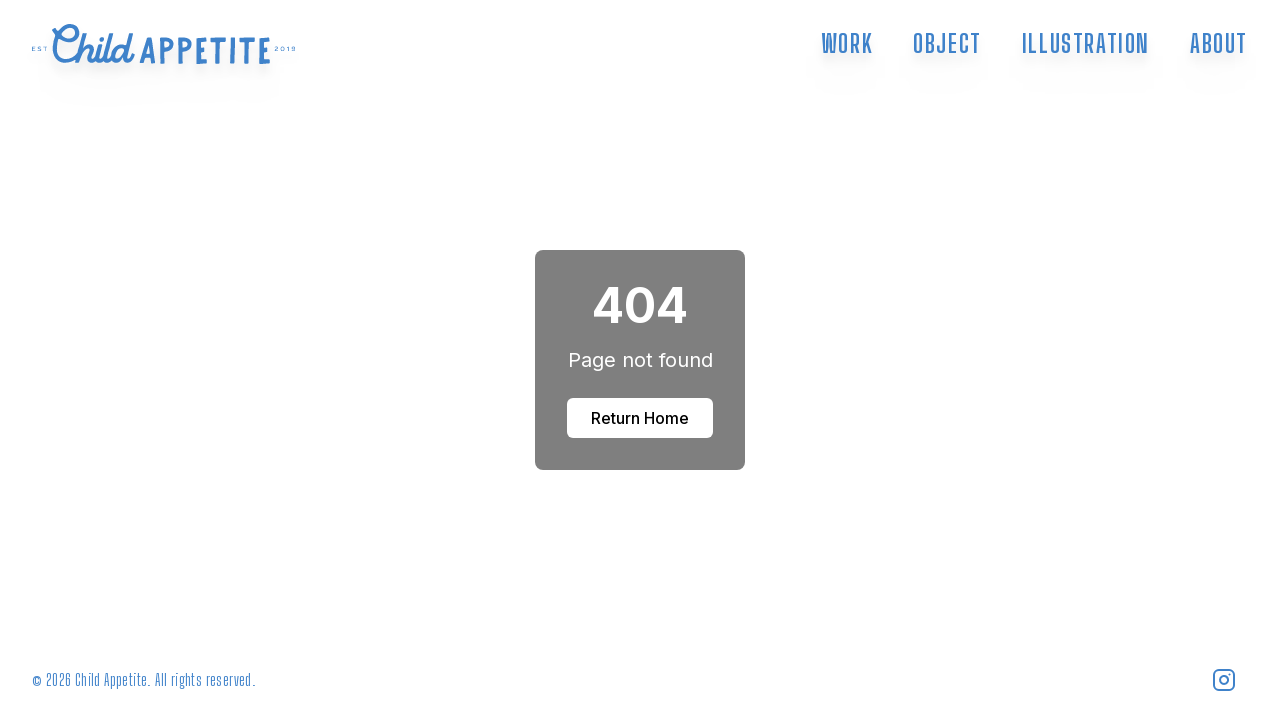

--- FILE ---
content_type: text/html; charset=utf-8
request_url: https://www.childappetite.com/collections/sticky-notes
body_size: 747
content:
<!DOCTYPE html>
<html lang="en">
  <head>
    <meta charset="UTF-8" />
    <link rel="icon" type="image/svg+xml" href="/favicon.ico" />
    <meta name="viewport" content="width=device-width, initial-scale=1.0" />
    <title>Child Appetite Art</title>
    <link rel="preconnect" href="https://fonts.googleapis.com" />
    <link rel="preconnect" href="https://fonts.gstatic.com" crossorigin />
    <link
      href="https://fonts.googleapis.com/css2?family=Inter:wght@300;400;500;600;700&family=Big+Shoulders+Display:wght@100;200;300;400;500;600;700;800;900&family=Urbanist:ital,wght@0,100;0,200;0,300;0,400;0,500;0,600;0,700;0,800;0,900;1,100;1,200;1,300;1,400;1,500;1,600;1,700;1,800;1,900&display=swap"
      rel="stylesheet"
    />
    <script type="module" crossorigin src="/assets/index-Bgoh3j9I.js"></script>
    <link rel="stylesheet" crossorigin href="/assets/index-DUU0FbBg.css">
  </head>
  <body>
    <div id="root"></div>
  </body>
</html>


--- FILE ---
content_type: application/javascript; charset=utf-8
request_url: https://www.childappetite.com/assets/index-Bgoh3j9I.js
body_size: 149932
content:
function hv(n,a){for(var r=0;r<a.length;r++){const s=a[r];if(typeof s!="string"&&!Array.isArray(s)){for(const u in s)if(u!=="default"&&!(u in n)){const c=Object.getOwnPropertyDescriptor(s,u);c&&Object.defineProperty(n,u,c.get?c:{enumerable:!0,get:()=>s[u]})}}}return Object.freeze(Object.defineProperty(n,Symbol.toStringTag,{value:"Module"}))}(function(){const a=document.createElement("link").relList;if(a&&a.supports&&a.supports("modulepreload"))return;for(const u of document.querySelectorAll('link[rel="modulepreload"]'))s(u);new MutationObserver(u=>{for(const c of u)if(c.type==="childList")for(const d of c.addedNodes)d.tagName==="LINK"&&d.rel==="modulepreload"&&s(d)}).observe(document,{childList:!0,subtree:!0});function r(u){const c={};return u.integrity&&(c.integrity=u.integrity),u.referrerPolicy&&(c.referrerPolicy=u.referrerPolicy),u.crossOrigin==="use-credentials"?c.credentials="include":u.crossOrigin==="anonymous"?c.credentials="omit":c.credentials="same-origin",c}function s(u){if(u.ep)return;u.ep=!0;const c=r(u);fetch(u.href,c)}})();function F0(n){return n&&n.__esModule&&Object.prototype.hasOwnProperty.call(n,"default")?n.default:n}var kc={exports:{}},pl={};/**
 * @license React
 * react-jsx-runtime.production.js
 *
 * Copyright (c) Meta Platforms, Inc. and affiliates.
 *
 * This source code is licensed under the MIT license found in the
 * LICENSE file in the root directory of this source tree.
 */var Jm;function mv(){if(Jm)return pl;Jm=1;var n=Symbol.for("react.transitional.element"),a=Symbol.for("react.fragment");function r(s,u,c){var d=null;if(c!==void 0&&(d=""+c),u.key!==void 0&&(d=""+u.key),"key"in u){c={};for(var h in u)h!=="key"&&(c[h]=u[h])}else c=u;return u=c.ref,{$$typeof:n,type:s,key:d,ref:u!==void 0?u:null,props:c}}return pl.Fragment=a,pl.jsx=r,pl.jsxs=r,pl}var Im;function pv(){return Im||(Im=1,kc.exports=mv()),kc.exports}var z=pv(),Xc={exports:{}},St={};/**
 * @license React
 * react.production.js
 *
 * Copyright (c) Meta Platforms, Inc. and affiliates.
 *
 * This source code is licensed under the MIT license found in the
 * LICENSE file in the root directory of this source tree.
 */var t2;function gv(){if(t2)return St;t2=1;var n=Symbol.for("react.transitional.element"),a=Symbol.for("react.portal"),r=Symbol.for("react.fragment"),s=Symbol.for("react.strict_mode"),u=Symbol.for("react.profiler"),c=Symbol.for("react.consumer"),d=Symbol.for("react.context"),h=Symbol.for("react.forward_ref"),p=Symbol.for("react.suspense"),m=Symbol.for("react.memo"),y=Symbol.for("react.lazy"),v=Symbol.iterator;function x(E){return E===null||typeof E!="object"?null:(E=v&&E[v]||E["@@iterator"],typeof E=="function"?E:null)}var S={isMounted:function(){return!1},enqueueForceUpdate:function(){},enqueueReplaceState:function(){},enqueueSetState:function(){}},T=Object.assign,N={};function U(E,Z,ht){this.props=E,this.context=Z,this.refs=N,this.updater=ht||S}U.prototype.isReactComponent={},U.prototype.setState=function(E,Z){if(typeof E!="object"&&typeof E!="function"&&E!=null)throw Error("takes an object of state variables to update or a function which returns an object of state variables.");this.updater.enqueueSetState(this,E,Z,"setState")},U.prototype.forceUpdate=function(E){this.updater.enqueueForceUpdate(this,E,"forceUpdate")};function O(){}O.prototype=U.prototype;function B(E,Z,ht){this.props=E,this.context=Z,this.refs=N,this.updater=ht||S}var $=B.prototype=new O;$.constructor=B,T($,U.prototype),$.isPureReactComponent=!0;var F=Array.isArray,P={H:null,A:null,T:null,S:null},R=Object.prototype.hasOwnProperty;function at(E,Z,ht,st,I,Tt){return ht=Tt.ref,{$$typeof:n,type:E,key:Z,ref:ht!==void 0?ht:null,props:Tt}}function J(E,Z){return at(E.type,Z,void 0,void 0,void 0,E.props)}function k(E){return typeof E=="object"&&E!==null&&E.$$typeof===n}function et(E){var Z={"=":"=0",":":"=2"};return"$"+E.replace(/[=:]/g,function(ht){return Z[ht]})}var Mt=/\/+/g;function ye(E,Z){return typeof E=="object"&&E!==null&&E.key!=null?et(""+E.key):Z.toString(36)}function Ce(){}function ue(E){switch(E.status){case"fulfilled":return E.value;case"rejected":throw E.reason;default:switch(typeof E.status=="string"?E.then(Ce,Ce):(E.status="pending",E.then(function(Z){E.status==="pending"&&(E.status="fulfilled",E.value=Z)},function(Z){E.status==="pending"&&(E.status="rejected",E.reason=Z)})),E.status){case"fulfilled":return E.value;case"rejected":throw E.reason}}throw E}function ce(E,Z,ht,st,I){var Tt=typeof E;(Tt==="undefined"||Tt==="boolean")&&(E=null);var bt=!1;if(E===null)bt=!0;else switch(Tt){case"bigint":case"string":case"number":bt=!0;break;case"object":switch(E.$$typeof){case n:case a:bt=!0;break;case y:return bt=E._init,ce(bt(E._payload),Z,ht,st,I)}}if(bt)return I=I(E),bt=st===""?"."+ye(E,0):st,F(I)?(ht="",bt!=null&&(ht=bt.replace(Mt,"$&/")+"/"),ce(I,Z,ht,"",function(te){return te})):I!=null&&(k(I)&&(I=J(I,ht+(I.key==null||E&&E.key===I.key?"":(""+I.key).replace(Mt,"$&/")+"/")+bt)),Z.push(I)),1;bt=0;var Te=st===""?".":st+":";if(F(E))for(var Nt=0;Nt<E.length;Nt++)st=E[Nt],Tt=Te+ye(st,Nt),bt+=ce(st,Z,ht,Tt,I);else if(Nt=x(E),typeof Nt=="function")for(E=Nt.call(E),Nt=0;!(st=E.next()).done;)st=st.value,Tt=Te+ye(st,Nt++),bt+=ce(st,Z,ht,Tt,I);else if(Tt==="object"){if(typeof E.then=="function")return ce(ue(E),Z,ht,st,I);throw Z=String(E),Error("Objects are not valid as a React child (found: "+(Z==="[object Object]"?"object with keys {"+Object.keys(E).join(", ")+"}":Z)+"). If you meant to render a collection of children, use an array instead.")}return bt}function Q(E,Z,ht){if(E==null)return E;var st=[],I=0;return ce(E,st,"","",function(Tt){return Z.call(ht,Tt,I++)}),st}function lt(E){if(E._status===-1){var Z=E._result;Z=Z(),Z.then(function(ht){(E._status===0||E._status===-1)&&(E._status=1,E._result=ht)},function(ht){(E._status===0||E._status===-1)&&(E._status=2,E._result=ht)}),E._status===-1&&(E._status=0,E._result=Z)}if(E._status===1)return E._result.default;throw E._result}var it=typeof reportError=="function"?reportError:function(E){if(typeof window=="object"&&typeof window.ErrorEvent=="function"){var Z=new window.ErrorEvent("error",{bubbles:!0,cancelable:!0,message:typeof E=="object"&&E!==null&&typeof E.message=="string"?String(E.message):String(E),error:E});if(!window.dispatchEvent(Z))return}else if(typeof process=="object"&&typeof process.emit=="function"){process.emit("uncaughtException",E);return}console.error(E)};function At(){}return St.Children={map:Q,forEach:function(E,Z,ht){Q(E,function(){Z.apply(this,arguments)},ht)},count:function(E){var Z=0;return Q(E,function(){Z++}),Z},toArray:function(E){return Q(E,function(Z){return Z})||[]},only:function(E){if(!k(E))throw Error("React.Children.only expected to receive a single React element child.");return E}},St.Component=U,St.Fragment=r,St.Profiler=u,St.PureComponent=B,St.StrictMode=s,St.Suspense=p,St.__CLIENT_INTERNALS_DO_NOT_USE_OR_WARN_USERS_THEY_CANNOT_UPGRADE=P,St.act=function(){throw Error("act(...) is not supported in production builds of React.")},St.cache=function(E){return function(){return E.apply(null,arguments)}},St.cloneElement=function(E,Z,ht){if(E==null)throw Error("The argument must be a React element, but you passed "+E+".");var st=T({},E.props),I=E.key,Tt=void 0;if(Z!=null)for(bt in Z.ref!==void 0&&(Tt=void 0),Z.key!==void 0&&(I=""+Z.key),Z)!R.call(Z,bt)||bt==="key"||bt==="__self"||bt==="__source"||bt==="ref"&&Z.ref===void 0||(st[bt]=Z[bt]);var bt=arguments.length-2;if(bt===1)st.children=ht;else if(1<bt){for(var Te=Array(bt),Nt=0;Nt<bt;Nt++)Te[Nt]=arguments[Nt+2];st.children=Te}return at(E.type,I,void 0,void 0,Tt,st)},St.createContext=function(E){return E={$$typeof:d,_currentValue:E,_currentValue2:E,_threadCount:0,Provider:null,Consumer:null},E.Provider=E,E.Consumer={$$typeof:c,_context:E},E},St.createElement=function(E,Z,ht){var st,I={},Tt=null;if(Z!=null)for(st in Z.key!==void 0&&(Tt=""+Z.key),Z)R.call(Z,st)&&st!=="key"&&st!=="__self"&&st!=="__source"&&(I[st]=Z[st]);var bt=arguments.length-2;if(bt===1)I.children=ht;else if(1<bt){for(var Te=Array(bt),Nt=0;Nt<bt;Nt++)Te[Nt]=arguments[Nt+2];I.children=Te}if(E&&E.defaultProps)for(st in bt=E.defaultProps,bt)I[st]===void 0&&(I[st]=bt[st]);return at(E,Tt,void 0,void 0,null,I)},St.createRef=function(){return{current:null}},St.forwardRef=function(E){return{$$typeof:h,render:E}},St.isValidElement=k,St.lazy=function(E){return{$$typeof:y,_payload:{_status:-1,_result:E},_init:lt}},St.memo=function(E,Z){return{$$typeof:m,type:E,compare:Z===void 0?null:Z}},St.startTransition=function(E){var Z=P.T,ht={};P.T=ht;try{var st=E(),I=P.S;I!==null&&I(ht,st),typeof st=="object"&&st!==null&&typeof st.then=="function"&&st.then(At,it)}catch(Tt){it(Tt)}finally{P.T=Z}},St.unstable_useCacheRefresh=function(){return P.H.useCacheRefresh()},St.use=function(E){return P.H.use(E)},St.useActionState=function(E,Z,ht){return P.H.useActionState(E,Z,ht)},St.useCallback=function(E,Z){return P.H.useCallback(E,Z)},St.useContext=function(E){return P.H.useContext(E)},St.useDebugValue=function(){},St.useDeferredValue=function(E,Z){return P.H.useDeferredValue(E,Z)},St.useEffect=function(E,Z){return P.H.useEffect(E,Z)},St.useId=function(){return P.H.useId()},St.useImperativeHandle=function(E,Z,ht){return P.H.useImperativeHandle(E,Z,ht)},St.useInsertionEffect=function(E,Z){return P.H.useInsertionEffect(E,Z)},St.useLayoutEffect=function(E,Z){return P.H.useLayoutEffect(E,Z)},St.useMemo=function(E,Z){return P.H.useMemo(E,Z)},St.useOptimistic=function(E,Z){return P.H.useOptimistic(E,Z)},St.useReducer=function(E,Z,ht){return P.H.useReducer(E,Z,ht)},St.useRef=function(E){return P.H.useRef(E)},St.useState=function(E){return P.H.useState(E)},St.useSyncExternalStore=function(E,Z,ht){return P.H.useSyncExternalStore(E,Z,ht)},St.useTransition=function(){return P.H.useTransition()},St.version="19.0.0",St}var e2;function _f(){return e2||(e2=1,Xc.exports=gv()),Xc.exports}var A=_f();const W0=F0(A),yv=hv({__proto__:null,default:W0},[A]);var Zc={exports:{}},gl={},Kc={exports:{}},Qc={};/**
 * @license React
 * scheduler.production.js
 *
 * Copyright (c) Meta Platforms, Inc. and affiliates.
 *
 * This source code is licensed under the MIT license found in the
 * LICENSE file in the root directory of this source tree.
 */var n2;function vv(){return n2||(n2=1,function(n){function a(Q,lt){var it=Q.length;Q.push(lt);t:for(;0<it;){var At=it-1>>>1,E=Q[At];if(0<u(E,lt))Q[At]=lt,Q[it]=E,it=At;else break t}}function r(Q){return Q.length===0?null:Q[0]}function s(Q){if(Q.length===0)return null;var lt=Q[0],it=Q.pop();if(it!==lt){Q[0]=it;t:for(var At=0,E=Q.length,Z=E>>>1;At<Z;){var ht=2*(At+1)-1,st=Q[ht],I=ht+1,Tt=Q[I];if(0>u(st,it))I<E&&0>u(Tt,st)?(Q[At]=Tt,Q[I]=it,At=I):(Q[At]=st,Q[ht]=it,At=ht);else if(I<E&&0>u(Tt,it))Q[At]=Tt,Q[I]=it,At=I;else break t}}return lt}function u(Q,lt){var it=Q.sortIndex-lt.sortIndex;return it!==0?it:Q.id-lt.id}if(n.unstable_now=void 0,typeof performance=="object"&&typeof performance.now=="function"){var c=performance;n.unstable_now=function(){return c.now()}}else{var d=Date,h=d.now();n.unstable_now=function(){return d.now()-h}}var p=[],m=[],y=1,v=null,x=3,S=!1,T=!1,N=!1,U=typeof setTimeout=="function"?setTimeout:null,O=typeof clearTimeout=="function"?clearTimeout:null,B=typeof setImmediate<"u"?setImmediate:null;function $(Q){for(var lt=r(m);lt!==null;){if(lt.callback===null)s(m);else if(lt.startTime<=Q)s(m),lt.sortIndex=lt.expirationTime,a(p,lt);else break;lt=r(m)}}function F(Q){if(N=!1,$(Q),!T)if(r(p)!==null)T=!0,ue();else{var lt=r(m);lt!==null&&ce(F,lt.startTime-Q)}}var P=!1,R=-1,at=5,J=-1;function k(){return!(n.unstable_now()-J<at)}function et(){if(P){var Q=n.unstable_now();J=Q;var lt=!0;try{t:{T=!1,N&&(N=!1,O(R),R=-1),S=!0;var it=x;try{e:{for($(Q),v=r(p);v!==null&&!(v.expirationTime>Q&&k());){var At=v.callback;if(typeof At=="function"){v.callback=null,x=v.priorityLevel;var E=At(v.expirationTime<=Q);if(Q=n.unstable_now(),typeof E=="function"){v.callback=E,$(Q),lt=!0;break e}v===r(p)&&s(p),$(Q)}else s(p);v=r(p)}if(v!==null)lt=!0;else{var Z=r(m);Z!==null&&ce(F,Z.startTime-Q),lt=!1}}break t}finally{v=null,x=it,S=!1}lt=void 0}}finally{lt?Mt():P=!1}}}var Mt;if(typeof B=="function")Mt=function(){B(et)};else if(typeof MessageChannel<"u"){var ye=new MessageChannel,Ce=ye.port2;ye.port1.onmessage=et,Mt=function(){Ce.postMessage(null)}}else Mt=function(){U(et,0)};function ue(){P||(P=!0,Mt())}function ce(Q,lt){R=U(function(){Q(n.unstable_now())},lt)}n.unstable_IdlePriority=5,n.unstable_ImmediatePriority=1,n.unstable_LowPriority=4,n.unstable_NormalPriority=3,n.unstable_Profiling=null,n.unstable_UserBlockingPriority=2,n.unstable_cancelCallback=function(Q){Q.callback=null},n.unstable_continueExecution=function(){T||S||(T=!0,ue())},n.unstable_forceFrameRate=function(Q){0>Q||125<Q?console.error("forceFrameRate takes a positive int between 0 and 125, forcing frame rates higher than 125 fps is not supported"):at=0<Q?Math.floor(1e3/Q):5},n.unstable_getCurrentPriorityLevel=function(){return x},n.unstable_getFirstCallbackNode=function(){return r(p)},n.unstable_next=function(Q){switch(x){case 1:case 2:case 3:var lt=3;break;default:lt=x}var it=x;x=lt;try{return Q()}finally{x=it}},n.unstable_pauseExecution=function(){},n.unstable_requestPaint=function(){},n.unstable_runWithPriority=function(Q,lt){switch(Q){case 1:case 2:case 3:case 4:case 5:break;default:Q=3}var it=x;x=Q;try{return lt()}finally{x=it}},n.unstable_scheduleCallback=function(Q,lt,it){var At=n.unstable_now();switch(typeof it=="object"&&it!==null?(it=it.delay,it=typeof it=="number"&&0<it?At+it:At):it=At,Q){case 1:var E=-1;break;case 2:E=250;break;case 5:E=1073741823;break;case 4:E=1e4;break;default:E=5e3}return E=it+E,Q={id:y++,callback:lt,priorityLevel:Q,startTime:it,expirationTime:E,sortIndex:-1},it>At?(Q.sortIndex=it,a(m,Q),r(p)===null&&Q===r(m)&&(N?(O(R),R=-1):N=!0,ce(F,it-At))):(Q.sortIndex=E,a(p,Q),T||S||(T=!0,ue())),Q},n.unstable_shouldYield=k,n.unstable_wrapCallback=function(Q){var lt=x;return function(){var it=x;x=lt;try{return Q.apply(this,arguments)}finally{x=it}}}}(Qc)),Qc}var a2;function bv(){return a2||(a2=1,Kc.exports=vv()),Kc.exports}var Fc={exports:{}},Ne={};/**
 * @license React
 * react-dom.production.js
 *
 * Copyright (c) Meta Platforms, Inc. and affiliates.
 *
 * This source code is licensed under the MIT license found in the
 * LICENSE file in the root directory of this source tree.
 */var i2;function xv(){if(i2)return Ne;i2=1;var n=_f();function a(p){var m="https://react.dev/errors/"+p;if(1<arguments.length){m+="?args[]="+encodeURIComponent(arguments[1]);for(var y=2;y<arguments.length;y++)m+="&args[]="+encodeURIComponent(arguments[y])}return"Minified React error #"+p+"; visit "+m+" for the full message or use the non-minified dev environment for full errors and additional helpful warnings."}function r(){}var s={d:{f:r,r:function(){throw Error(a(522))},D:r,C:r,L:r,m:r,X:r,S:r,M:r},p:0,findDOMNode:null},u=Symbol.for("react.portal");function c(p,m,y){var v=3<arguments.length&&arguments[3]!==void 0?arguments[3]:null;return{$$typeof:u,key:v==null?null:""+v,children:p,containerInfo:m,implementation:y}}var d=n.__CLIENT_INTERNALS_DO_NOT_USE_OR_WARN_USERS_THEY_CANNOT_UPGRADE;function h(p,m){if(p==="font")return"";if(typeof m=="string")return m==="use-credentials"?m:""}return Ne.__DOM_INTERNALS_DO_NOT_USE_OR_WARN_USERS_THEY_CANNOT_UPGRADE=s,Ne.createPortal=function(p,m){var y=2<arguments.length&&arguments[2]!==void 0?arguments[2]:null;if(!m||m.nodeType!==1&&m.nodeType!==9&&m.nodeType!==11)throw Error(a(299));return c(p,m,null,y)},Ne.flushSync=function(p){var m=d.T,y=s.p;try{if(d.T=null,s.p=2,p)return p()}finally{d.T=m,s.p=y,s.d.f()}},Ne.preconnect=function(p,m){typeof p=="string"&&(m?(m=m.crossOrigin,m=typeof m=="string"?m==="use-credentials"?m:"":void 0):m=null,s.d.C(p,m))},Ne.prefetchDNS=function(p){typeof p=="string"&&s.d.D(p)},Ne.preinit=function(p,m){if(typeof p=="string"&&m&&typeof m.as=="string"){var y=m.as,v=h(y,m.crossOrigin),x=typeof m.integrity=="string"?m.integrity:void 0,S=typeof m.fetchPriority=="string"?m.fetchPriority:void 0;y==="style"?s.d.S(p,typeof m.precedence=="string"?m.precedence:void 0,{crossOrigin:v,integrity:x,fetchPriority:S}):y==="script"&&s.d.X(p,{crossOrigin:v,integrity:x,fetchPriority:S,nonce:typeof m.nonce=="string"?m.nonce:void 0})}},Ne.preinitModule=function(p,m){if(typeof p=="string")if(typeof m=="object"&&m!==null){if(m.as==null||m.as==="script"){var y=h(m.as,m.crossOrigin);s.d.M(p,{crossOrigin:y,integrity:typeof m.integrity=="string"?m.integrity:void 0,nonce:typeof m.nonce=="string"?m.nonce:void 0})}}else m==null&&s.d.M(p)},Ne.preload=function(p,m){if(typeof p=="string"&&typeof m=="object"&&m!==null&&typeof m.as=="string"){var y=m.as,v=h(y,m.crossOrigin);s.d.L(p,y,{crossOrigin:v,integrity:typeof m.integrity=="string"?m.integrity:void 0,nonce:typeof m.nonce=="string"?m.nonce:void 0,type:typeof m.type=="string"?m.type:void 0,fetchPriority:typeof m.fetchPriority=="string"?m.fetchPriority:void 0,referrerPolicy:typeof m.referrerPolicy=="string"?m.referrerPolicy:void 0,imageSrcSet:typeof m.imageSrcSet=="string"?m.imageSrcSet:void 0,imageSizes:typeof m.imageSizes=="string"?m.imageSizes:void 0,media:typeof m.media=="string"?m.media:void 0})}},Ne.preloadModule=function(p,m){if(typeof p=="string")if(m){var y=h(m.as,m.crossOrigin);s.d.m(p,{as:typeof m.as=="string"&&m.as!=="script"?m.as:void 0,crossOrigin:y,integrity:typeof m.integrity=="string"?m.integrity:void 0})}else s.d.m(p)},Ne.requestFormReset=function(p){s.d.r(p)},Ne.unstable_batchedUpdates=function(p,m){return p(m)},Ne.useFormState=function(p,m,y){return d.H.useFormState(p,m,y)},Ne.useFormStatus=function(){return d.H.useHostTransitionStatus()},Ne.version="19.0.0",Ne}var r2;function J0(){if(r2)return Fc.exports;r2=1;function n(){if(!(typeof __REACT_DEVTOOLS_GLOBAL_HOOK__>"u"||typeof __REACT_DEVTOOLS_GLOBAL_HOOK__.checkDCE!="function"))try{__REACT_DEVTOOLS_GLOBAL_HOOK__.checkDCE(n)}catch(a){console.error(a)}}return n(),Fc.exports=xv(),Fc.exports}/**
 * @license React
 * react-dom-client.production.js
 *
 * Copyright (c) Meta Platforms, Inc. and affiliates.
 *
 * This source code is licensed under the MIT license found in the
 * LICENSE file in the root directory of this source tree.
 */var l2;function Sv(){if(l2)return gl;l2=1;var n=bv(),a=_f(),r=J0();function s(t){var e="https://react.dev/errors/"+t;if(1<arguments.length){e+="?args[]="+encodeURIComponent(arguments[1]);for(var i=2;i<arguments.length;i++)e+="&args[]="+encodeURIComponent(arguments[i])}return"Minified React error #"+t+"; visit "+e+" for the full message or use the non-minified dev environment for full errors and additional helpful warnings."}function u(t){return!(!t||t.nodeType!==1&&t.nodeType!==9&&t.nodeType!==11)}var c=Symbol.for("react.element"),d=Symbol.for("react.transitional.element"),h=Symbol.for("react.portal"),p=Symbol.for("react.fragment"),m=Symbol.for("react.strict_mode"),y=Symbol.for("react.profiler"),v=Symbol.for("react.provider"),x=Symbol.for("react.consumer"),S=Symbol.for("react.context"),T=Symbol.for("react.forward_ref"),N=Symbol.for("react.suspense"),U=Symbol.for("react.suspense_list"),O=Symbol.for("react.memo"),B=Symbol.for("react.lazy"),$=Symbol.for("react.offscreen"),F=Symbol.for("react.memo_cache_sentinel"),P=Symbol.iterator;function R(t){return t===null||typeof t!="object"?null:(t=P&&t[P]||t["@@iterator"],typeof t=="function"?t:null)}var at=Symbol.for("react.client.reference");function J(t){if(t==null)return null;if(typeof t=="function")return t.$$typeof===at?null:t.displayName||t.name||null;if(typeof t=="string")return t;switch(t){case p:return"Fragment";case h:return"Portal";case y:return"Profiler";case m:return"StrictMode";case N:return"Suspense";case U:return"SuspenseList"}if(typeof t=="object")switch(t.$$typeof){case S:return(t.displayName||"Context")+".Provider";case x:return(t._context.displayName||"Context")+".Consumer";case T:var e=t.render;return t=t.displayName,t||(t=e.displayName||e.name||"",t=t!==""?"ForwardRef("+t+")":"ForwardRef"),t;case O:return e=t.displayName||null,e!==null?e:J(t.type)||"Memo";case B:e=t._payload,t=t._init;try{return J(t(e))}catch{}}return null}var k=a.__CLIENT_INTERNALS_DO_NOT_USE_OR_WARN_USERS_THEY_CANNOT_UPGRADE,et=Object.assign,Mt,ye;function Ce(t){if(Mt===void 0)try{throw Error()}catch(i){var e=i.stack.trim().match(/\n( *(at )?)/);Mt=e&&e[1]||"",ye=-1<i.stack.indexOf(`
    at`)?" (<anonymous>)":-1<i.stack.indexOf("@")?"@unknown:0:0":""}return`
`+Mt+t+ye}var ue=!1;function ce(t,e){if(!t||ue)return"";ue=!0;var i=Error.prepareStackTrace;Error.prepareStackTrace=void 0;try{var l={DetermineComponentFrameRoot:function(){try{if(e){var X=function(){throw Error()};if(Object.defineProperty(X.prototype,"props",{set:function(){throw Error()}}),typeof Reflect=="object"&&Reflect.construct){try{Reflect.construct(X,[])}catch(G){var V=G}Reflect.construct(t,[],X)}else{try{X.call()}catch(G){V=G}t.call(X.prototype)}}else{try{throw Error()}catch(G){V=G}(X=t())&&typeof X.catch=="function"&&X.catch(function(){})}}catch(G){if(G&&V&&typeof G.stack=="string")return[G.stack,V.stack]}return[null,null]}};l.DetermineComponentFrameRoot.displayName="DetermineComponentFrameRoot";var o=Object.getOwnPropertyDescriptor(l.DetermineComponentFrameRoot,"name");o&&o.configurable&&Object.defineProperty(l.DetermineComponentFrameRoot,"name",{value:"DetermineComponentFrameRoot"});var f=l.DetermineComponentFrameRoot(),g=f[0],b=f[1];if(g&&b){var C=g.split(`
`),D=b.split(`
`);for(o=l=0;l<C.length&&!C[l].includes("DetermineComponentFrameRoot");)l++;for(;o<D.length&&!D[o].includes("DetermineComponentFrameRoot");)o++;if(l===C.length||o===D.length)for(l=C.length-1,o=D.length-1;1<=l&&0<=o&&C[l]!==D[o];)o--;for(;1<=l&&0<=o;l--,o--)if(C[l]!==D[o]){if(l!==1||o!==1)do if(l--,o--,0>o||C[l]!==D[o]){var q=`
`+C[l].replace(" at new "," at ");return t.displayName&&q.includes("<anonymous>")&&(q=q.replace("<anonymous>",t.displayName)),q}while(1<=l&&0<=o);break}}}finally{ue=!1,Error.prepareStackTrace=i}return(i=t?t.displayName||t.name:"")?Ce(i):""}function Q(t){switch(t.tag){case 26:case 27:case 5:return Ce(t.type);case 16:return Ce("Lazy");case 13:return Ce("Suspense");case 19:return Ce("SuspenseList");case 0:case 15:return t=ce(t.type,!1),t;case 11:return t=ce(t.type.render,!1),t;case 1:return t=ce(t.type,!0),t;default:return""}}function lt(t){try{var e="";do e+=Q(t),t=t.return;while(t);return e}catch(i){return`
Error generating stack: `+i.message+`
`+i.stack}}function it(t){var e=t,i=t;if(t.alternate)for(;e.return;)e=e.return;else{t=e;do e=t,(e.flags&4098)!==0&&(i=e.return),t=e.return;while(t)}return e.tag===3?i:null}function At(t){if(t.tag===13){var e=t.memoizedState;if(e===null&&(t=t.alternate,t!==null&&(e=t.memoizedState)),e!==null)return e.dehydrated}return null}function E(t){if(it(t)!==t)throw Error(s(188))}function Z(t){var e=t.alternate;if(!e){if(e=it(t),e===null)throw Error(s(188));return e!==t?null:t}for(var i=t,l=e;;){var o=i.return;if(o===null)break;var f=o.alternate;if(f===null){if(l=o.return,l!==null){i=l;continue}break}if(o.child===f.child){for(f=o.child;f;){if(f===i)return E(o),t;if(f===l)return E(o),e;f=f.sibling}throw Error(s(188))}if(i.return!==l.return)i=o,l=f;else{for(var g=!1,b=o.child;b;){if(b===i){g=!0,i=o,l=f;break}if(b===l){g=!0,l=o,i=f;break}b=b.sibling}if(!g){for(b=f.child;b;){if(b===i){g=!0,i=f,l=o;break}if(b===l){g=!0,l=f,i=o;break}b=b.sibling}if(!g)throw Error(s(189))}}if(i.alternate!==l)throw Error(s(190))}if(i.tag!==3)throw Error(s(188));return i.stateNode.current===i?t:e}function ht(t){var e=t.tag;if(e===5||e===26||e===27||e===6)return t;for(t=t.child;t!==null;){if(e=ht(t),e!==null)return e;t=t.sibling}return null}var st=Array.isArray,I=r.__DOM_INTERNALS_DO_NOT_USE_OR_WARN_USERS_THEY_CANNOT_UPGRADE,Tt={pending:!1,data:null,method:null,action:null},bt=[],Te=-1;function Nt(t){return{current:t}}function te(t){0>Te||(t.current=bt[Te],bt[Te]=null,Te--)}function Ct(t,e){Te++,bt[Te]=t.current,t.current=e}var Ee=Nt(null),fa=Nt(null),Mn=Nt(null),We=Nt(null);function Ei(t,e){switch(Ct(Mn,e),Ct(fa,t),Ct(Ee,null),t=e.nodeType,t){case 9:case 11:e=(e=e.documentElement)&&(e=e.namespaceURI)?Rm(e):0;break;default:if(t=t===8?e.parentNode:e,e=t.tagName,t=t.namespaceURI)t=Rm(t),e=Mm(t,e);else switch(e){case"svg":e=1;break;case"math":e=2;break;default:e=0}}te(Ee),Ct(Ee,e)}function da(){te(Ee),te(fa),te(Mn)}function wi(t){t.memoizedState!==null&&Ct(We,t);var e=Ee.current,i=Mm(e,t.type);e!==i&&(Ct(fa,t),Ct(Ee,i))}function Ai(t){fa.current===t&&(te(Ee),te(fa)),We.current===t&&(te(We),cl._currentValue=Tt)}var vr=Object.prototype.hasOwnProperty,br=n.unstable_scheduleCallback,xr=n.unstable_cancelCallback,Gn=n.unstable_shouldYield,Ya=n.unstable_requestPaint,qe=n.unstable_now,Sr=n.unstable_getCurrentPriorityLevel,vn=n.unstable_ImmediatePriority,Je=n.unstable_UserBlockingPriority,ka=n.unstable_NormalPriority,Cr=n.unstable_LowPriority,Zl=n.unstable_IdlePriority,Dn=n.log,Kl=n.unstable_setDisableYieldValue,ha=null,je=null;function Po(t){if(je&&typeof je.onCommitFiberRoot=="function")try{je.onCommitFiberRoot(ha,t,void 0,(t.current.flags&128)===128)}catch{}}function bn(t){if(typeof Dn=="function"&&Kl(t),je&&typeof je.setStrictMode=="function")try{je.setStrictMode(ha,t)}catch{}}var ve=Math.clz32?Math.clz32:Go,Ql=Math.log,Tr=Math.LN2;function Go(t){return t>>>=0,t===0?32:31-(Ql(t)/Tr|0)|0}var Xa=128,Ri=4194304;function On(t){var e=t&42;if(e!==0)return e;switch(t&-t){case 1:return 1;case 2:return 2;case 4:return 4;case 8:return 8;case 16:return 16;case 32:return 32;case 64:return 64;case 128:case 256:case 512:case 1024:case 2048:case 4096:case 8192:case 16384:case 32768:case 65536:case 131072:case 262144:case 524288:case 1048576:case 2097152:return t&4194176;case 4194304:case 8388608:case 16777216:case 33554432:return t&62914560;case 67108864:return 67108864;case 134217728:return 134217728;case 268435456:return 268435456;case 536870912:return 536870912;case 1073741824:return 0;default:return t}}function qn(t,e){var i=t.pendingLanes;if(i===0)return 0;var l=0,o=t.suspendedLanes,f=t.pingedLanes,g=t.warmLanes;t=t.finishedLanes!==0;var b=i&134217727;return b!==0?(i=b&~o,i!==0?l=On(i):(f&=b,f!==0?l=On(f):t||(g=b&~g,g!==0&&(l=On(g))))):(b=i&~o,b!==0?l=On(b):f!==0?l=On(f):t||(g=i&~g,g!==0&&(l=On(g)))),l===0?0:e!==0&&e!==l&&(e&o)===0&&(o=l&-l,g=e&-e,o>=g||o===32&&(g&4194176)!==0)?e:l}function Ln(t,e){return(t.pendingLanes&~(t.suspendedLanes&~t.pingedLanes)&e)===0}function qo(t,e){switch(t){case 1:case 2:case 4:case 8:return e+250;case 16:case 32:case 64:case 128:case 256:case 512:case 1024:case 2048:case 4096:case 8192:case 16384:case 32768:case 65536:case 131072:case 262144:case 524288:case 1048576:case 2097152:return e+5e3;case 4194304:case 8388608:case 16777216:case 33554432:return-1;case 67108864:case 134217728:case 268435456:case 536870912:case 1073741824:return-1;default:return-1}}function Fl(){var t=Xa;return Xa<<=1,(Xa&4194176)===0&&(Xa=128),t}function w(){var t=Ri;return Ri<<=1,(Ri&62914560)===0&&(Ri=4194304),t}function j(t){for(var e=[],i=0;31>i;i++)e.push(t);return e}function H(t,e){t.pendingLanes|=e,e!==268435456&&(t.suspendedLanes=0,t.pingedLanes=0,t.warmLanes=0)}function K(t,e,i,l,o,f){var g=t.pendingLanes;t.pendingLanes=i,t.suspendedLanes=0,t.pingedLanes=0,t.warmLanes=0,t.expiredLanes&=i,t.entangledLanes&=i,t.errorRecoveryDisabledLanes&=i,t.shellSuspendCounter=0;var b=t.entanglements,C=t.expirationTimes,D=t.hiddenUpdates;for(i=g&~i;0<i;){var q=31-ve(i),X=1<<q;b[q]=0,C[q]=-1;var V=D[q];if(V!==null)for(D[q]=null,q=0;q<V.length;q++){var G=V[q];G!==null&&(G.lane&=-536870913)}i&=~X}l!==0&&tt(t,l,0),f!==0&&o===0&&t.tag!==0&&(t.suspendedLanes|=f&~(g&~e))}function tt(t,e,i){t.pendingLanes|=e,t.suspendedLanes&=~e;var l=31-ve(e);t.entangledLanes|=e,t.entanglements[l]=t.entanglements[l]|1073741824|i&4194218}function ft(t,e){var i=t.entangledLanes|=e;for(t=t.entanglements;i;){var l=31-ve(i),o=1<<l;o&e|t[l]&e&&(t[l]|=e),i&=~o}}function vt(t){return t&=-t,2<t?8<t?(t&134217727)!==0?32:268435456:8:2}function nt(){var t=I.p;return t!==0?t:(t=window.event,t===void 0?32:Xm(t.type))}function ot(t,e){var i=I.p;try{return I.p=t,e()}finally{I.p=i}}var W=Math.random().toString(36).slice(2),ut="__reactFiber$"+W,mt="__reactProps$"+W,Vt="__reactContainer$"+W,le="__reactEvents$"+W,Xt="__reactListeners$"+W,Gt="__reactHandles$"+W,ee="__reactResources$"+W,Ie="__reactMarker$"+W;function $n(t){delete t[ut],delete t[mt],delete t[le],delete t[Xt],delete t[Gt]}function we(t){var e=t[ut];if(e)return e;for(var i=t.parentNode;i;){if(e=i[Vt]||i[ut]){if(i=e.alternate,e.child!==null||i!==null&&i.child!==null)for(t=Lm(t);t!==null;){if(i=t[ut])return i;t=Lm(t)}return e}t=i,i=t.parentNode}return null}function Ae(t){if(t=t[ut]||t[Vt]){var e=t.tag;if(e===5||e===6||e===13||e===26||e===27||e===3)return t}return null}function Yn(t){var e=t.tag;if(e===5||e===26||e===27||e===6)return t.stateNode;throw Error(s(33))}function tn(t){var e=t[ee];return e||(e=t[ee]={hoistableStyles:new Map,hoistableScripts:new Map}),e}function $t(t){t[Ie]=!0}var Za=new Set,Ka={};function Lt(t,e){Kt(t,e),Kt(t+"Capture",e)}function Kt(t,e){for(Ka[t]=e,t=0;t<e.length;t++)Za.add(e[t])}var He=!(typeof window>"u"||typeof window.document>"u"||typeof window.document.createElement>"u"),Qa=RegExp("^[:A-Z_a-z\\u00C0-\\u00D6\\u00D8-\\u00F6\\u00F8-\\u02FF\\u0370-\\u037D\\u037F-\\u1FFF\\u200C-\\u200D\\u2070-\\u218F\\u2C00-\\u2FEF\\u3001-\\uD7FF\\uF900-\\uFDCF\\uFDF0-\\uFFFD][:A-Z_a-z\\u00C0-\\u00D6\\u00D8-\\u00F6\\u00F8-\\u02FF\\u0370-\\u037D\\u037F-\\u1FFF\\u200C-\\u200D\\u2070-\\u218F\\u2C00-\\u2FEF\\u3001-\\uD7FF\\uF900-\\uFDCF\\uFDF0-\\uFFFD\\-.0-9\\u00B7\\u0300-\\u036F\\u203F-\\u2040]*$"),Qt={},kn={};function Wl(t){return vr.call(kn,t)?!0:vr.call(Qt,t)?!1:Qa.test(t)?kn[t]=!0:(Qt[t]=!0,!1)}function Mi(t,e,i){if(Wl(e))if(i===null)t.removeAttribute(e);else{switch(typeof i){case"undefined":case"function":case"symbol":t.removeAttribute(e);return;case"boolean":var l=e.toLowerCase().slice(0,5);if(l!=="data-"&&l!=="aria-"){t.removeAttribute(e);return}}t.setAttribute(e,""+i)}}function Jl(t,e,i){if(i===null)t.removeAttribute(e);else{switch(typeof i){case"undefined":case"function":case"symbol":case"boolean":t.removeAttribute(e);return}t.setAttribute(e,""+i)}}function Xn(t,e,i,l){if(l===null)t.removeAttribute(i);else{switch(typeof l){case"undefined":case"function":case"symbol":case"boolean":t.removeAttribute(i);return}t.setAttributeNS(e,i,""+l)}}function en(t){switch(typeof t){case"bigint":case"boolean":case"number":case"string":case"undefined":return t;case"object":return t;default:return""}}function Od(t){var e=t.type;return(t=t.nodeName)&&t.toLowerCase()==="input"&&(e==="checkbox"||e==="radio")}function og(t){var e=Od(t)?"checked":"value",i=Object.getOwnPropertyDescriptor(t.constructor.prototype,e),l=""+t[e];if(!t.hasOwnProperty(e)&&typeof i<"u"&&typeof i.get=="function"&&typeof i.set=="function"){var o=i.get,f=i.set;return Object.defineProperty(t,e,{configurable:!0,get:function(){return o.call(this)},set:function(g){l=""+g,f.call(this,g)}}),Object.defineProperty(t,e,{enumerable:i.enumerable}),{getValue:function(){return l},setValue:function(g){l=""+g},stopTracking:function(){t._valueTracker=null,delete t[e]}}}}function Il(t){t._valueTracker||(t._valueTracker=og(t))}function Ld(t){if(!t)return!1;var e=t._valueTracker;if(!e)return!0;var i=e.getValue(),l="";return t&&(l=Od(t)?t.checked?"true":"false":t.value),t=l,t!==i?(e.setValue(t),!0):!1}function ts(t){if(t=t||(typeof document<"u"?document:void 0),typeof t>"u")return null;try{return t.activeElement||t.body}catch{return t.body}}var ug=/[\n"\\]/g;function nn(t){return t.replace(ug,function(e){return"\\"+e.charCodeAt(0).toString(16)+" "})}function $o(t,e,i,l,o,f,g,b){t.name="",g!=null&&typeof g!="function"&&typeof g!="symbol"&&typeof g!="boolean"?t.type=g:t.removeAttribute("type"),e!=null?g==="number"?(e===0&&t.value===""||t.value!=e)&&(t.value=""+en(e)):t.value!==""+en(e)&&(t.value=""+en(e)):g!=="submit"&&g!=="reset"||t.removeAttribute("value"),e!=null?Yo(t,g,en(e)):i!=null?Yo(t,g,en(i)):l!=null&&t.removeAttribute("value"),o==null&&f!=null&&(t.defaultChecked=!!f),o!=null&&(t.checked=o&&typeof o!="function"&&typeof o!="symbol"),b!=null&&typeof b!="function"&&typeof b!="symbol"&&typeof b!="boolean"?t.name=""+en(b):t.removeAttribute("name")}function jd(t,e,i,l,o,f,g,b){if(f!=null&&typeof f!="function"&&typeof f!="symbol"&&typeof f!="boolean"&&(t.type=f),e!=null||i!=null){if(!(f!=="submit"&&f!=="reset"||e!=null))return;i=i!=null?""+en(i):"",e=e!=null?""+en(e):i,b||e===t.value||(t.value=e),t.defaultValue=e}l=l??o,l=typeof l!="function"&&typeof l!="symbol"&&!!l,t.checked=b?t.checked:!!l,t.defaultChecked=!!l,g!=null&&typeof g!="function"&&typeof g!="symbol"&&typeof g!="boolean"&&(t.name=g)}function Yo(t,e,i){e==="number"&&ts(t.ownerDocument)===t||t.defaultValue===""+i||(t.defaultValue=""+i)}function Di(t,e,i,l){if(t=t.options,e){e={};for(var o=0;o<i.length;o++)e["$"+i[o]]=!0;for(i=0;i<t.length;i++)o=e.hasOwnProperty("$"+t[i].value),t[i].selected!==o&&(t[i].selected=o),o&&l&&(t[i].defaultSelected=!0)}else{for(i=""+en(i),e=null,o=0;o<t.length;o++){if(t[o].value===i){t[o].selected=!0,l&&(t[o].defaultSelected=!0);return}e!==null||t[o].disabled||(e=t[o])}e!==null&&(e.selected=!0)}}function Ud(t,e,i){if(e!=null&&(e=""+en(e),e!==t.value&&(t.value=e),i==null)){t.defaultValue!==e&&(t.defaultValue=e);return}t.defaultValue=i!=null?""+en(i):""}function Nd(t,e,i,l){if(e==null){if(l!=null){if(i!=null)throw Error(s(92));if(st(l)){if(1<l.length)throw Error(s(93));l=l[0]}i=l}i==null&&(i=""),e=i}i=en(e),t.defaultValue=i,l=t.textContent,l===i&&l!==""&&l!==null&&(t.value=l)}function Oi(t,e){if(e){var i=t.firstChild;if(i&&i===t.lastChild&&i.nodeType===3){i.nodeValue=e;return}}t.textContent=e}var cg=new Set("animationIterationCount aspectRatio borderImageOutset borderImageSlice borderImageWidth boxFlex boxFlexGroup boxOrdinalGroup columnCount columns flex flexGrow flexPositive flexShrink flexNegative flexOrder gridArea gridRow gridRowEnd gridRowSpan gridRowStart gridColumn gridColumnEnd gridColumnSpan gridColumnStart fontWeight lineClamp lineHeight opacity order orphans scale tabSize widows zIndex zoom fillOpacity floodOpacity stopOpacity strokeDasharray strokeDashoffset strokeMiterlimit strokeOpacity strokeWidth MozAnimationIterationCount MozBoxFlex MozBoxFlexGroup MozLineClamp msAnimationIterationCount msFlex msZoom msFlexGrow msFlexNegative msFlexOrder msFlexPositive msFlexShrink msGridColumn msGridColumnSpan msGridRow msGridRowSpan WebkitAnimationIterationCount WebkitBoxFlex WebKitBoxFlexGroup WebkitBoxOrdinalGroup WebkitColumnCount WebkitColumns WebkitFlex WebkitFlexGrow WebkitFlexPositive WebkitFlexShrink WebkitLineClamp".split(" "));function zd(t,e,i){var l=e.indexOf("--")===0;i==null||typeof i=="boolean"||i===""?l?t.setProperty(e,""):e==="float"?t.cssFloat="":t[e]="":l?t.setProperty(e,i):typeof i!="number"||i===0||cg.has(e)?e==="float"?t.cssFloat=i:t[e]=(""+i).trim():t[e]=i+"px"}function _d(t,e,i){if(e!=null&&typeof e!="object")throw Error(s(62));if(t=t.style,i!=null){for(var l in i)!i.hasOwnProperty(l)||e!=null&&e.hasOwnProperty(l)||(l.indexOf("--")===0?t.setProperty(l,""):l==="float"?t.cssFloat="":t[l]="");for(var o in e)l=e[o],e.hasOwnProperty(o)&&i[o]!==l&&zd(t,o,l)}else for(var f in e)e.hasOwnProperty(f)&&zd(t,f,e[f])}function ko(t){if(t.indexOf("-")===-1)return!1;switch(t){case"annotation-xml":case"color-profile":case"font-face":case"font-face-src":case"font-face-uri":case"font-face-format":case"font-face-name":case"missing-glyph":return!1;default:return!0}}var fg=new Map([["acceptCharset","accept-charset"],["htmlFor","for"],["httpEquiv","http-equiv"],["crossOrigin","crossorigin"],["accentHeight","accent-height"],["alignmentBaseline","alignment-baseline"],["arabicForm","arabic-form"],["baselineShift","baseline-shift"],["capHeight","cap-height"],["clipPath","clip-path"],["clipRule","clip-rule"],["colorInterpolation","color-interpolation"],["colorInterpolationFilters","color-interpolation-filters"],["colorProfile","color-profile"],["colorRendering","color-rendering"],["dominantBaseline","dominant-baseline"],["enableBackground","enable-background"],["fillOpacity","fill-opacity"],["fillRule","fill-rule"],["floodColor","flood-color"],["floodOpacity","flood-opacity"],["fontFamily","font-family"],["fontSize","font-size"],["fontSizeAdjust","font-size-adjust"],["fontStretch","font-stretch"],["fontStyle","font-style"],["fontVariant","font-variant"],["fontWeight","font-weight"],["glyphName","glyph-name"],["glyphOrientationHorizontal","glyph-orientation-horizontal"],["glyphOrientationVertical","glyph-orientation-vertical"],["horizAdvX","horiz-adv-x"],["horizOriginX","horiz-origin-x"],["imageRendering","image-rendering"],["letterSpacing","letter-spacing"],["lightingColor","lighting-color"],["markerEnd","marker-end"],["markerMid","marker-mid"],["markerStart","marker-start"],["overlinePosition","overline-position"],["overlineThickness","overline-thickness"],["paintOrder","paint-order"],["panose-1","panose-1"],["pointerEvents","pointer-events"],["renderingIntent","rendering-intent"],["shapeRendering","shape-rendering"],["stopColor","stop-color"],["stopOpacity","stop-opacity"],["strikethroughPosition","strikethrough-position"],["strikethroughThickness","strikethrough-thickness"],["strokeDasharray","stroke-dasharray"],["strokeDashoffset","stroke-dashoffset"],["strokeLinecap","stroke-linecap"],["strokeLinejoin","stroke-linejoin"],["strokeMiterlimit","stroke-miterlimit"],["strokeOpacity","stroke-opacity"],["strokeWidth","stroke-width"],["textAnchor","text-anchor"],["textDecoration","text-decoration"],["textRendering","text-rendering"],["transformOrigin","transform-origin"],["underlinePosition","underline-position"],["underlineThickness","underline-thickness"],["unicodeBidi","unicode-bidi"],["unicodeRange","unicode-range"],["unitsPerEm","units-per-em"],["vAlphabetic","v-alphabetic"],["vHanging","v-hanging"],["vIdeographic","v-ideographic"],["vMathematical","v-mathematical"],["vectorEffect","vector-effect"],["vertAdvY","vert-adv-y"],["vertOriginX","vert-origin-x"],["vertOriginY","vert-origin-y"],["wordSpacing","word-spacing"],["writingMode","writing-mode"],["xmlnsXlink","xmlns:xlink"],["xHeight","x-height"]]),dg=/^[\u0000-\u001F ]*j[\r\n\t]*a[\r\n\t]*v[\r\n\t]*a[\r\n\t]*s[\r\n\t]*c[\r\n\t]*r[\r\n\t]*i[\r\n\t]*p[\r\n\t]*t[\r\n\t]*:/i;function es(t){return dg.test(""+t)?"javascript:throw new Error('React has blocked a javascript: URL as a security precaution.')":t}var Xo=null;function Zo(t){return t=t.target||t.srcElement||window,t.correspondingUseElement&&(t=t.correspondingUseElement),t.nodeType===3?t.parentNode:t}var Li=null,ji=null;function Vd(t){var e=Ae(t);if(e&&(t=e.stateNode)){var i=t[mt]||null;t:switch(t=e.stateNode,e.type){case"input":if($o(t,i.value,i.defaultValue,i.defaultValue,i.checked,i.defaultChecked,i.type,i.name),e=i.name,i.type==="radio"&&e!=null){for(i=t;i.parentNode;)i=i.parentNode;for(i=i.querySelectorAll('input[name="'+nn(""+e)+'"][type="radio"]'),e=0;e<i.length;e++){var l=i[e];if(l!==t&&l.form===t.form){var o=l[mt]||null;if(!o)throw Error(s(90));$o(l,o.value,o.defaultValue,o.defaultValue,o.checked,o.defaultChecked,o.type,o.name)}}for(e=0;e<i.length;e++)l=i[e],l.form===t.form&&Ld(l)}break t;case"textarea":Ud(t,i.value,i.defaultValue);break t;case"select":e=i.value,e!=null&&Di(t,!!i.multiple,e,!1)}}}var Ko=!1;function Bd(t,e,i){if(Ko)return t(e,i);Ko=!0;try{var l=t(e);return l}finally{if(Ko=!1,(Li!==null||ji!==null)&&(Bs(),Li&&(e=Li,t=ji,ji=Li=null,Vd(e),t)))for(e=0;e<t.length;e++)Vd(t[e])}}function Er(t,e){var i=t.stateNode;if(i===null)return null;var l=i[mt]||null;if(l===null)return null;i=l[e];t:switch(e){case"onClick":case"onClickCapture":case"onDoubleClick":case"onDoubleClickCapture":case"onMouseDown":case"onMouseDownCapture":case"onMouseMove":case"onMouseMoveCapture":case"onMouseUp":case"onMouseUpCapture":case"onMouseEnter":(l=!l.disabled)||(t=t.type,l=!(t==="button"||t==="input"||t==="select"||t==="textarea")),t=!l;break t;default:t=!1}if(t)return null;if(i&&typeof i!="function")throw Error(s(231,e,typeof i));return i}var Qo=!1;if(He)try{var wr={};Object.defineProperty(wr,"passive",{get:function(){Qo=!0}}),window.addEventListener("test",wr,wr),window.removeEventListener("test",wr,wr)}catch{Qo=!1}var ma=null,Fo=null,ns=null;function Hd(){if(ns)return ns;var t,e=Fo,i=e.length,l,o="value"in ma?ma.value:ma.textContent,f=o.length;for(t=0;t<i&&e[t]===o[t];t++);var g=i-t;for(l=1;l<=g&&e[i-l]===o[f-l];l++);return ns=o.slice(t,1<l?1-l:void 0)}function as(t){var e=t.keyCode;return"charCode"in t?(t=t.charCode,t===0&&e===13&&(t=13)):t=e,t===10&&(t=13),32<=t||t===13?t:0}function is(){return!0}function Pd(){return!1}function Pe(t){function e(i,l,o,f,g){this._reactName=i,this._targetInst=o,this.type=l,this.nativeEvent=f,this.target=g,this.currentTarget=null;for(var b in t)t.hasOwnProperty(b)&&(i=t[b],this[b]=i?i(f):f[b]);return this.isDefaultPrevented=(f.defaultPrevented!=null?f.defaultPrevented:f.returnValue===!1)?is:Pd,this.isPropagationStopped=Pd,this}return et(e.prototype,{preventDefault:function(){this.defaultPrevented=!0;var i=this.nativeEvent;i&&(i.preventDefault?i.preventDefault():typeof i.returnValue!="unknown"&&(i.returnValue=!1),this.isDefaultPrevented=is)},stopPropagation:function(){var i=this.nativeEvent;i&&(i.stopPropagation?i.stopPropagation():typeof i.cancelBubble!="unknown"&&(i.cancelBubble=!0),this.isPropagationStopped=is)},persist:function(){},isPersistent:is}),e}var Fa={eventPhase:0,bubbles:0,cancelable:0,timeStamp:function(t){return t.timeStamp||Date.now()},defaultPrevented:0,isTrusted:0},rs=Pe(Fa),Ar=et({},Fa,{view:0,detail:0}),hg=Pe(Ar),Wo,Jo,Rr,ls=et({},Ar,{screenX:0,screenY:0,clientX:0,clientY:0,pageX:0,pageY:0,ctrlKey:0,shiftKey:0,altKey:0,metaKey:0,getModifierState:tu,button:0,buttons:0,relatedTarget:function(t){return t.relatedTarget===void 0?t.fromElement===t.srcElement?t.toElement:t.fromElement:t.relatedTarget},movementX:function(t){return"movementX"in t?t.movementX:(t!==Rr&&(Rr&&t.type==="mousemove"?(Wo=t.screenX-Rr.screenX,Jo=t.screenY-Rr.screenY):Jo=Wo=0,Rr=t),Wo)},movementY:function(t){return"movementY"in t?t.movementY:Jo}}),Gd=Pe(ls),mg=et({},ls,{dataTransfer:0}),pg=Pe(mg),gg=et({},Ar,{relatedTarget:0}),Io=Pe(gg),yg=et({},Fa,{animationName:0,elapsedTime:0,pseudoElement:0}),vg=Pe(yg),bg=et({},Fa,{clipboardData:function(t){return"clipboardData"in t?t.clipboardData:window.clipboardData}}),xg=Pe(bg),Sg=et({},Fa,{data:0}),qd=Pe(Sg),Cg={Esc:"Escape",Spacebar:" ",Left:"ArrowLeft",Up:"ArrowUp",Right:"ArrowRight",Down:"ArrowDown",Del:"Delete",Win:"OS",Menu:"ContextMenu",Apps:"ContextMenu",Scroll:"ScrollLock",MozPrintableKey:"Unidentified"},Tg={8:"Backspace",9:"Tab",12:"Clear",13:"Enter",16:"Shift",17:"Control",18:"Alt",19:"Pause",20:"CapsLock",27:"Escape",32:" ",33:"PageUp",34:"PageDown",35:"End",36:"Home",37:"ArrowLeft",38:"ArrowUp",39:"ArrowRight",40:"ArrowDown",45:"Insert",46:"Delete",112:"F1",113:"F2",114:"F3",115:"F4",116:"F5",117:"F6",118:"F7",119:"F8",120:"F9",121:"F10",122:"F11",123:"F12",144:"NumLock",145:"ScrollLock",224:"Meta"},Eg={Alt:"altKey",Control:"ctrlKey",Meta:"metaKey",Shift:"shiftKey"};function wg(t){var e=this.nativeEvent;return e.getModifierState?e.getModifierState(t):(t=Eg[t])?!!e[t]:!1}function tu(){return wg}var Ag=et({},Ar,{key:function(t){if(t.key){var e=Cg[t.key]||t.key;if(e!=="Unidentified")return e}return t.type==="keypress"?(t=as(t),t===13?"Enter":String.fromCharCode(t)):t.type==="keydown"||t.type==="keyup"?Tg[t.keyCode]||"Unidentified":""},code:0,location:0,ctrlKey:0,shiftKey:0,altKey:0,metaKey:0,repeat:0,locale:0,getModifierState:tu,charCode:function(t){return t.type==="keypress"?as(t):0},keyCode:function(t){return t.type==="keydown"||t.type==="keyup"?t.keyCode:0},which:function(t){return t.type==="keypress"?as(t):t.type==="keydown"||t.type==="keyup"?t.keyCode:0}}),Rg=Pe(Ag),Mg=et({},ls,{pointerId:0,width:0,height:0,pressure:0,tangentialPressure:0,tiltX:0,tiltY:0,twist:0,pointerType:0,isPrimary:0}),$d=Pe(Mg),Dg=et({},Ar,{touches:0,targetTouches:0,changedTouches:0,altKey:0,metaKey:0,ctrlKey:0,shiftKey:0,getModifierState:tu}),Og=Pe(Dg),Lg=et({},Fa,{propertyName:0,elapsedTime:0,pseudoElement:0}),jg=Pe(Lg),Ug=et({},ls,{deltaX:function(t){return"deltaX"in t?t.deltaX:"wheelDeltaX"in t?-t.wheelDeltaX:0},deltaY:function(t){return"deltaY"in t?t.deltaY:"wheelDeltaY"in t?-t.wheelDeltaY:"wheelDelta"in t?-t.wheelDelta:0},deltaZ:0,deltaMode:0}),Ng=Pe(Ug),zg=et({},Fa,{newState:0,oldState:0}),_g=Pe(zg),Vg=[9,13,27,32],eu=He&&"CompositionEvent"in window,Mr=null;He&&"documentMode"in document&&(Mr=document.documentMode);var Bg=He&&"TextEvent"in window&&!Mr,Yd=He&&(!eu||Mr&&8<Mr&&11>=Mr),kd=" ",Xd=!1;function Zd(t,e){switch(t){case"keyup":return Vg.indexOf(e.keyCode)!==-1;case"keydown":return e.keyCode!==229;case"keypress":case"mousedown":case"focusout":return!0;default:return!1}}function Kd(t){return t=t.detail,typeof t=="object"&&"data"in t?t.data:null}var Ui=!1;function Hg(t,e){switch(t){case"compositionend":return Kd(e);case"keypress":return e.which!==32?null:(Xd=!0,kd);case"textInput":return t=e.data,t===kd&&Xd?null:t;default:return null}}function Pg(t,e){if(Ui)return t==="compositionend"||!eu&&Zd(t,e)?(t=Hd(),ns=Fo=ma=null,Ui=!1,t):null;switch(t){case"paste":return null;case"keypress":if(!(e.ctrlKey||e.altKey||e.metaKey)||e.ctrlKey&&e.altKey){if(e.char&&1<e.char.length)return e.char;if(e.which)return String.fromCharCode(e.which)}return null;case"compositionend":return Yd&&e.locale!=="ko"?null:e.data;default:return null}}var Gg={color:!0,date:!0,datetime:!0,"datetime-local":!0,email:!0,month:!0,number:!0,password:!0,range:!0,search:!0,tel:!0,text:!0,time:!0,url:!0,week:!0};function Qd(t){var e=t&&t.nodeName&&t.nodeName.toLowerCase();return e==="input"?!!Gg[t.type]:e==="textarea"}function Fd(t,e,i,l){Li?ji?ji.push(l):ji=[l]:Li=l,e=$s(e,"onChange"),0<e.length&&(i=new rs("onChange","change",null,i,l),t.push({event:i,listeners:e}))}var Dr=null,Or=null;function qg(t){Cm(t,0)}function ss(t){var e=Yn(t);if(Ld(e))return t}function Wd(t,e){if(t==="change")return e}var Jd=!1;if(He){var nu;if(He){var au="oninput"in document;if(!au){var Id=document.createElement("div");Id.setAttribute("oninput","return;"),au=typeof Id.oninput=="function"}nu=au}else nu=!1;Jd=nu&&(!document.documentMode||9<document.documentMode)}function th(){Dr&&(Dr.detachEvent("onpropertychange",eh),Or=Dr=null)}function eh(t){if(t.propertyName==="value"&&ss(Or)){var e=[];Fd(e,Or,t,Zo(t)),Bd(qg,e)}}function $g(t,e,i){t==="focusin"?(th(),Dr=e,Or=i,Dr.attachEvent("onpropertychange",eh)):t==="focusout"&&th()}function Yg(t){if(t==="selectionchange"||t==="keyup"||t==="keydown")return ss(Or)}function kg(t,e){if(t==="click")return ss(e)}function Xg(t,e){if(t==="input"||t==="change")return ss(e)}function Zg(t,e){return t===e&&(t!==0||1/t===1/e)||t!==t&&e!==e}var $e=typeof Object.is=="function"?Object.is:Zg;function Lr(t,e){if($e(t,e))return!0;if(typeof t!="object"||t===null||typeof e!="object"||e===null)return!1;var i=Object.keys(t),l=Object.keys(e);if(i.length!==l.length)return!1;for(l=0;l<i.length;l++){var o=i[l];if(!vr.call(e,o)||!$e(t[o],e[o]))return!1}return!0}function nh(t){for(;t&&t.firstChild;)t=t.firstChild;return t}function ah(t,e){var i=nh(t);t=0;for(var l;i;){if(i.nodeType===3){if(l=t+i.textContent.length,t<=e&&l>=e)return{node:i,offset:e-t};t=l}t:{for(;i;){if(i.nextSibling){i=i.nextSibling;break t}i=i.parentNode}i=void 0}i=nh(i)}}function ih(t,e){return t&&e?t===e?!0:t&&t.nodeType===3?!1:e&&e.nodeType===3?ih(t,e.parentNode):"contains"in t?t.contains(e):t.compareDocumentPosition?!!(t.compareDocumentPosition(e)&16):!1:!1}function rh(t){t=t!=null&&t.ownerDocument!=null&&t.ownerDocument.defaultView!=null?t.ownerDocument.defaultView:window;for(var e=ts(t.document);e instanceof t.HTMLIFrameElement;){try{var i=typeof e.contentWindow.location.href=="string"}catch{i=!1}if(i)t=e.contentWindow;else break;e=ts(t.document)}return e}function iu(t){var e=t&&t.nodeName&&t.nodeName.toLowerCase();return e&&(e==="input"&&(t.type==="text"||t.type==="search"||t.type==="tel"||t.type==="url"||t.type==="password")||e==="textarea"||t.contentEditable==="true")}function Kg(t,e){var i=rh(e);e=t.focusedElem;var l=t.selectionRange;if(i!==e&&e&&e.ownerDocument&&ih(e.ownerDocument.documentElement,e)){if(l!==null&&iu(e)){if(t=l.start,i=l.end,i===void 0&&(i=t),"selectionStart"in e)e.selectionStart=t,e.selectionEnd=Math.min(i,e.value.length);else if(i=(t=e.ownerDocument||document)&&t.defaultView||window,i.getSelection){i=i.getSelection();var o=e.textContent.length,f=Math.min(l.start,o);l=l.end===void 0?f:Math.min(l.end,o),!i.extend&&f>l&&(o=l,l=f,f=o),o=ah(e,f);var g=ah(e,l);o&&g&&(i.rangeCount!==1||i.anchorNode!==o.node||i.anchorOffset!==o.offset||i.focusNode!==g.node||i.focusOffset!==g.offset)&&(t=t.createRange(),t.setStart(o.node,o.offset),i.removeAllRanges(),f>l?(i.addRange(t),i.extend(g.node,g.offset)):(t.setEnd(g.node,g.offset),i.addRange(t)))}}for(t=[],i=e;i=i.parentNode;)i.nodeType===1&&t.push({element:i,left:i.scrollLeft,top:i.scrollTop});for(typeof e.focus=="function"&&e.focus(),e=0;e<t.length;e++)i=t[e],i.element.scrollLeft=i.left,i.element.scrollTop=i.top}}var Qg=He&&"documentMode"in document&&11>=document.documentMode,Ni=null,ru=null,jr=null,lu=!1;function lh(t,e,i){var l=i.window===i?i.document:i.nodeType===9?i:i.ownerDocument;lu||Ni==null||Ni!==ts(l)||(l=Ni,"selectionStart"in l&&iu(l)?l={start:l.selectionStart,end:l.selectionEnd}:(l=(l.ownerDocument&&l.ownerDocument.defaultView||window).getSelection(),l={anchorNode:l.anchorNode,anchorOffset:l.anchorOffset,focusNode:l.focusNode,focusOffset:l.focusOffset}),jr&&Lr(jr,l)||(jr=l,l=$s(ru,"onSelect"),0<l.length&&(e=new rs("onSelect","select",null,e,i),t.push({event:e,listeners:l}),e.target=Ni)))}function Wa(t,e){var i={};return i[t.toLowerCase()]=e.toLowerCase(),i["Webkit"+t]="webkit"+e,i["Moz"+t]="moz"+e,i}var zi={animationend:Wa("Animation","AnimationEnd"),animationiteration:Wa("Animation","AnimationIteration"),animationstart:Wa("Animation","AnimationStart"),transitionrun:Wa("Transition","TransitionRun"),transitionstart:Wa("Transition","TransitionStart"),transitioncancel:Wa("Transition","TransitionCancel"),transitionend:Wa("Transition","TransitionEnd")},su={},sh={};He&&(sh=document.createElement("div").style,"AnimationEvent"in window||(delete zi.animationend.animation,delete zi.animationiteration.animation,delete zi.animationstart.animation),"TransitionEvent"in window||delete zi.transitionend.transition);function Ja(t){if(su[t])return su[t];if(!zi[t])return t;var e=zi[t],i;for(i in e)if(e.hasOwnProperty(i)&&i in sh)return su[t]=e[i];return t}var oh=Ja("animationend"),uh=Ja("animationiteration"),ch=Ja("animationstart"),Fg=Ja("transitionrun"),Wg=Ja("transitionstart"),Jg=Ja("transitioncancel"),fh=Ja("transitionend"),dh=new Map,hh="abort auxClick beforeToggle cancel canPlay canPlayThrough click close contextMenu copy cut drag dragEnd dragEnter dragExit dragLeave dragOver dragStart drop durationChange emptied encrypted ended error gotPointerCapture input invalid keyDown keyPress keyUp load loadedData loadedMetadata loadStart lostPointerCapture mouseDown mouseMove mouseOut mouseOver mouseUp paste pause play playing pointerCancel pointerDown pointerMove pointerOut pointerOver pointerUp progress rateChange reset resize seeked seeking stalled submit suspend timeUpdate touchCancel touchEnd touchStart volumeChange scroll scrollEnd toggle touchMove waiting wheel".split(" ");function xn(t,e){dh.set(t,e),Lt(e,[t])}var an=[],_i=0,ou=0;function os(){for(var t=_i,e=ou=_i=0;e<t;){var i=an[e];an[e++]=null;var l=an[e];an[e++]=null;var o=an[e];an[e++]=null;var f=an[e];if(an[e++]=null,l!==null&&o!==null){var g=l.pending;g===null?o.next=o:(o.next=g.next,g.next=o),l.pending=o}f!==0&&mh(i,o,f)}}function us(t,e,i,l){an[_i++]=t,an[_i++]=e,an[_i++]=i,an[_i++]=l,ou|=l,t.lanes|=l,t=t.alternate,t!==null&&(t.lanes|=l)}function uu(t,e,i,l){return us(t,e,i,l),cs(t)}function pa(t,e){return us(t,null,null,e),cs(t)}function mh(t,e,i){t.lanes|=i;var l=t.alternate;l!==null&&(l.lanes|=i);for(var o=!1,f=t.return;f!==null;)f.childLanes|=i,l=f.alternate,l!==null&&(l.childLanes|=i),f.tag===22&&(t=f.stateNode,t===null||t._visibility&1||(o=!0)),t=f,f=f.return;o&&e!==null&&t.tag===3&&(f=t.stateNode,o=31-ve(i),f=f.hiddenUpdates,t=f[o],t===null?f[o]=[e]:t.push(e),e.lane=i|536870912)}function cs(t){if(50<al)throw al=0,pc=null,Error(s(185));for(var e=t.return;e!==null;)t=e,e=t.return;return t.tag===3?t.stateNode:null}var Vi={},ph=new WeakMap;function rn(t,e){if(typeof t=="object"&&t!==null){var i=ph.get(t);return i!==void 0?i:(e={value:t,source:e,stack:lt(e)},ph.set(t,e),e)}return{value:t,source:e,stack:lt(e)}}var Bi=[],Hi=0,fs=null,ds=0,ln=[],sn=0,Ia=null,Zn=1,Kn="";function ti(t,e){Bi[Hi++]=ds,Bi[Hi++]=fs,fs=t,ds=e}function gh(t,e,i){ln[sn++]=Zn,ln[sn++]=Kn,ln[sn++]=Ia,Ia=t;var l=Zn;t=Kn;var o=32-ve(l)-1;l&=~(1<<o),i+=1;var f=32-ve(e)+o;if(30<f){var g=o-o%5;f=(l&(1<<g)-1).toString(32),l>>=g,o-=g,Zn=1<<32-ve(e)+o|i<<o|l,Kn=f+t}else Zn=1<<f|i<<o|l,Kn=t}function cu(t){t.return!==null&&(ti(t,1),gh(t,1,0))}function fu(t){for(;t===fs;)fs=Bi[--Hi],Bi[Hi]=null,ds=Bi[--Hi],Bi[Hi]=null;for(;t===Ia;)Ia=ln[--sn],ln[sn]=null,Kn=ln[--sn],ln[sn]=null,Zn=ln[--sn],ln[sn]=null}var Ve=null,Re=null,zt=!1,Sn=null,jn=!1,du=Error(s(519));function ei(t){var e=Error(s(418,""));throw zr(rn(e,t)),du}function yh(t){var e=t.stateNode,i=t.type,l=t.memoizedProps;switch(e[ut]=t,e[mt]=l,i){case"dialog":Dt("cancel",e),Dt("close",e);break;case"iframe":case"object":case"embed":Dt("load",e);break;case"video":case"audio":for(i=0;i<rl.length;i++)Dt(rl[i],e);break;case"source":Dt("error",e);break;case"img":case"image":case"link":Dt("error",e),Dt("load",e);break;case"details":Dt("toggle",e);break;case"input":Dt("invalid",e),jd(e,l.value,l.defaultValue,l.checked,l.defaultChecked,l.type,l.name,!0),Il(e);break;case"select":Dt("invalid",e);break;case"textarea":Dt("invalid",e),Nd(e,l.value,l.defaultValue,l.children),Il(e)}i=l.children,typeof i!="string"&&typeof i!="number"&&typeof i!="bigint"||e.textContent===""+i||l.suppressHydrationWarning===!0||Am(e.textContent,i)?(l.popover!=null&&(Dt("beforetoggle",e),Dt("toggle",e)),l.onScroll!=null&&Dt("scroll",e),l.onScrollEnd!=null&&Dt("scrollend",e),l.onClick!=null&&(e.onclick=Ys),e=!0):e=!1,e||ei(t)}function vh(t){for(Ve=t.return;Ve;)switch(Ve.tag){case 3:case 27:jn=!0;return;case 5:case 13:jn=!1;return;default:Ve=Ve.return}}function Ur(t){if(t!==Ve)return!1;if(!zt)return vh(t),zt=!0,!1;var e=!1,i;if((i=t.tag!==3&&t.tag!==27)&&((i=t.tag===5)&&(i=t.type,i=!(i!=="form"&&i!=="button")||jc(t.type,t.memoizedProps)),i=!i),i&&(e=!0),e&&Re&&ei(t),vh(t),t.tag===13){if(t=t.memoizedState,t=t!==null?t.dehydrated:null,!t)throw Error(s(317));t:{for(t=t.nextSibling,e=0;t;){if(t.nodeType===8)if(i=t.data,i==="/$"){if(e===0){Re=Tn(t.nextSibling);break t}e--}else i!=="$"&&i!=="$!"&&i!=="$?"||e++;t=t.nextSibling}Re=null}}else Re=Ve?Tn(t.stateNode.nextSibling):null;return!0}function Nr(){Re=Ve=null,zt=!1}function zr(t){Sn===null?Sn=[t]:Sn.push(t)}var _r=Error(s(460)),bh=Error(s(474)),hu={then:function(){}};function xh(t){return t=t.status,t==="fulfilled"||t==="rejected"}function hs(){}function Sh(t,e,i){switch(i=t[i],i===void 0?t.push(e):i!==e&&(e.then(hs,hs),e=i),e.status){case"fulfilled":return e.value;case"rejected":throw t=e.reason,t===_r?Error(s(483)):t;default:if(typeof e.status=="string")e.then(hs,hs);else{if(t=Yt,t!==null&&100<t.shellSuspendCounter)throw Error(s(482));t=e,t.status="pending",t.then(function(l){if(e.status==="pending"){var o=e;o.status="fulfilled",o.value=l}},function(l){if(e.status==="pending"){var o=e;o.status="rejected",o.reason=l}})}switch(e.status){case"fulfilled":return e.value;case"rejected":throw t=e.reason,t===_r?Error(s(483)):t}throw Vr=e,_r}}var Vr=null;function Ch(){if(Vr===null)throw Error(s(459));var t=Vr;return Vr=null,t}var Pi=null,Br=0;function ms(t){var e=Br;return Br+=1,Pi===null&&(Pi=[]),Sh(Pi,t,e)}function Hr(t,e){e=e.props.ref,t.ref=e!==void 0?e:null}function ps(t,e){throw e.$$typeof===c?Error(s(525)):(t=Object.prototype.toString.call(e),Error(s(31,t==="[object Object]"?"object with keys {"+Object.keys(e).join(", ")+"}":t)))}function Th(t){var e=t._init;return e(t._payload)}function Eh(t){function e(L,M){if(t){var _=L.deletions;_===null?(L.deletions=[M],L.flags|=16):_.push(M)}}function i(L,M){if(!t)return null;for(;M!==null;)e(L,M),M=M.sibling;return null}function l(L){for(var M=new Map;L!==null;)L.key!==null?M.set(L.key,L):M.set(L.index,L),L=L.sibling;return M}function o(L,M){return L=Ra(L,M),L.index=0,L.sibling=null,L}function f(L,M,_){return L.index=_,t?(_=L.alternate,_!==null?(_=_.index,_<M?(L.flags|=33554434,M):_):(L.flags|=33554434,M)):(L.flags|=1048576,M)}function g(L){return t&&L.alternate===null&&(L.flags|=33554434),L}function b(L,M,_,Y){return M===null||M.tag!==6?(M=sc(_,L.mode,Y),M.return=L,M):(M=o(M,_),M.return=L,M)}function C(L,M,_,Y){var rt=_.type;return rt===p?q(L,M,_.props.children,Y,_.key):M!==null&&(M.elementType===rt||typeof rt=="object"&&rt!==null&&rt.$$typeof===B&&Th(rt)===M.type)?(M=o(M,_.props),Hr(M,_),M.return=L,M):(M=Us(_.type,_.key,_.props,null,L.mode,Y),Hr(M,_),M.return=L,M)}function D(L,M,_,Y){return M===null||M.tag!==4||M.stateNode.containerInfo!==_.containerInfo||M.stateNode.implementation!==_.implementation?(M=oc(_,L.mode,Y),M.return=L,M):(M=o(M,_.children||[]),M.return=L,M)}function q(L,M,_,Y,rt){return M===null||M.tag!==7?(M=fi(_,L.mode,Y,rt),M.return=L,M):(M=o(M,_),M.return=L,M)}function X(L,M,_){if(typeof M=="string"&&M!==""||typeof M=="number"||typeof M=="bigint")return M=sc(""+M,L.mode,_),M.return=L,M;if(typeof M=="object"&&M!==null){switch(M.$$typeof){case d:return _=Us(M.type,M.key,M.props,null,L.mode,_),Hr(_,M),_.return=L,_;case h:return M=oc(M,L.mode,_),M.return=L,M;case B:var Y=M._init;return M=Y(M._payload),X(L,M,_)}if(st(M)||R(M))return M=fi(M,L.mode,_,null),M.return=L,M;if(typeof M.then=="function")return X(L,ms(M),_);if(M.$$typeof===S)return X(L,Os(L,M),_);ps(L,M)}return null}function V(L,M,_,Y){var rt=M!==null?M.key:null;if(typeof _=="string"&&_!==""||typeof _=="number"||typeof _=="bigint")return rt!==null?null:b(L,M,""+_,Y);if(typeof _=="object"&&_!==null){switch(_.$$typeof){case d:return _.key===rt?C(L,M,_,Y):null;case h:return _.key===rt?D(L,M,_,Y):null;case B:return rt=_._init,_=rt(_._payload),V(L,M,_,Y)}if(st(_)||R(_))return rt!==null?null:q(L,M,_,Y,null);if(typeof _.then=="function")return V(L,M,ms(_),Y);if(_.$$typeof===S)return V(L,M,Os(L,_),Y);ps(L,_)}return null}function G(L,M,_,Y,rt){if(typeof Y=="string"&&Y!==""||typeof Y=="number"||typeof Y=="bigint")return L=L.get(_)||null,b(M,L,""+Y,rt);if(typeof Y=="object"&&Y!==null){switch(Y.$$typeof){case d:return L=L.get(Y.key===null?_:Y.key)||null,C(M,L,Y,rt);case h:return L=L.get(Y.key===null?_:Y.key)||null,D(M,L,Y,rt);case B:var wt=Y._init;return Y=wt(Y._payload),G(L,M,_,Y,rt)}if(st(Y)||R(Y))return L=L.get(_)||null,q(M,L,Y,rt,null);if(typeof Y.then=="function")return G(L,M,_,ms(Y),rt);if(Y.$$typeof===S)return G(L,M,_,Os(M,Y),rt);ps(M,Y)}return null}function ct(L,M,_,Y){for(var rt=null,wt=null,dt=M,pt=M=0,Se=null;dt!==null&&pt<_.length;pt++){dt.index>pt?(Se=dt,dt=null):Se=dt.sibling;var _t=V(L,dt,_[pt],Y);if(_t===null){dt===null&&(dt=Se);break}t&&dt&&_t.alternate===null&&e(L,dt),M=f(_t,M,pt),wt===null?rt=_t:wt.sibling=_t,wt=_t,dt=Se}if(pt===_.length)return i(L,dt),zt&&ti(L,pt),rt;if(dt===null){for(;pt<_.length;pt++)dt=X(L,_[pt],Y),dt!==null&&(M=f(dt,M,pt),wt===null?rt=dt:wt.sibling=dt,wt=dt);return zt&&ti(L,pt),rt}for(dt=l(dt);pt<_.length;pt++)Se=G(dt,L,pt,_[pt],Y),Se!==null&&(t&&Se.alternate!==null&&dt.delete(Se.key===null?pt:Se.key),M=f(Se,M,pt),wt===null?rt=Se:wt.sibling=Se,wt=Se);return t&&dt.forEach(function(Na){return e(L,Na)}),zt&&ti(L,pt),rt}function xt(L,M,_,Y){if(_==null)throw Error(s(151));for(var rt=null,wt=null,dt=M,pt=M=0,Se=null,_t=_.next();dt!==null&&!_t.done;pt++,_t=_.next()){dt.index>pt?(Se=dt,dt=null):Se=dt.sibling;var Na=V(L,dt,_t.value,Y);if(Na===null){dt===null&&(dt=Se);break}t&&dt&&Na.alternate===null&&e(L,dt),M=f(Na,M,pt),wt===null?rt=Na:wt.sibling=Na,wt=Na,dt=Se}if(_t.done)return i(L,dt),zt&&ti(L,pt),rt;if(dt===null){for(;!_t.done;pt++,_t=_.next())_t=X(L,_t.value,Y),_t!==null&&(M=f(_t,M,pt),wt===null?rt=_t:wt.sibling=_t,wt=_t);return zt&&ti(L,pt),rt}for(dt=l(dt);!_t.done;pt++,_t=_.next())_t=G(dt,L,pt,_t.value,Y),_t!==null&&(t&&_t.alternate!==null&&dt.delete(_t.key===null?pt:_t.key),M=f(_t,M,pt),wt===null?rt=_t:wt.sibling=_t,wt=_t);return t&&dt.forEach(function(dv){return e(L,dv)}),zt&&ti(L,pt),rt}function ie(L,M,_,Y){if(typeof _=="object"&&_!==null&&_.type===p&&_.key===null&&(_=_.props.children),typeof _=="object"&&_!==null){switch(_.$$typeof){case d:t:{for(var rt=_.key;M!==null;){if(M.key===rt){if(rt=_.type,rt===p){if(M.tag===7){i(L,M.sibling),Y=o(M,_.props.children),Y.return=L,L=Y;break t}}else if(M.elementType===rt||typeof rt=="object"&&rt!==null&&rt.$$typeof===B&&Th(rt)===M.type){i(L,M.sibling),Y=o(M,_.props),Hr(Y,_),Y.return=L,L=Y;break t}i(L,M);break}else e(L,M);M=M.sibling}_.type===p?(Y=fi(_.props.children,L.mode,Y,_.key),Y.return=L,L=Y):(Y=Us(_.type,_.key,_.props,null,L.mode,Y),Hr(Y,_),Y.return=L,L=Y)}return g(L);case h:t:{for(rt=_.key;M!==null;){if(M.key===rt)if(M.tag===4&&M.stateNode.containerInfo===_.containerInfo&&M.stateNode.implementation===_.implementation){i(L,M.sibling),Y=o(M,_.children||[]),Y.return=L,L=Y;break t}else{i(L,M);break}else e(L,M);M=M.sibling}Y=oc(_,L.mode,Y),Y.return=L,L=Y}return g(L);case B:return rt=_._init,_=rt(_._payload),ie(L,M,_,Y)}if(st(_))return ct(L,M,_,Y);if(R(_)){if(rt=R(_),typeof rt!="function")throw Error(s(150));return _=rt.call(_),xt(L,M,_,Y)}if(typeof _.then=="function")return ie(L,M,ms(_),Y);if(_.$$typeof===S)return ie(L,M,Os(L,_),Y);ps(L,_)}return typeof _=="string"&&_!==""||typeof _=="number"||typeof _=="bigint"?(_=""+_,M!==null&&M.tag===6?(i(L,M.sibling),Y=o(M,_),Y.return=L,L=Y):(i(L,M),Y=sc(_,L.mode,Y),Y.return=L,L=Y),g(L)):i(L,M)}return function(L,M,_,Y){try{Br=0;var rt=ie(L,M,_,Y);return Pi=null,rt}catch(dt){if(dt===_r)throw dt;var wt=fn(29,dt,null,L.mode);return wt.lanes=Y,wt.return=L,wt}finally{}}}var ni=Eh(!0),wh=Eh(!1),Gi=Nt(null),gs=Nt(0);function Ah(t,e){t=ra,Ct(gs,t),Ct(Gi,e),ra=t|e.baseLanes}function mu(){Ct(gs,ra),Ct(Gi,Gi.current)}function pu(){ra=gs.current,te(Gi),te(gs)}var on=Nt(null),Un=null;function ga(t){var e=t.alternate;Ct(pe,pe.current&1),Ct(on,t),Un===null&&(e===null||Gi.current!==null||e.memoizedState!==null)&&(Un=t)}function Rh(t){if(t.tag===22){if(Ct(pe,pe.current),Ct(on,t),Un===null){var e=t.alternate;e!==null&&e.memoizedState!==null&&(Un=t)}}else ya()}function ya(){Ct(pe,pe.current),Ct(on,on.current)}function Qn(t){te(on),Un===t&&(Un=null),te(pe)}var pe=Nt(0);function ys(t){for(var e=t;e!==null;){if(e.tag===13){var i=e.memoizedState;if(i!==null&&(i=i.dehydrated,i===null||i.data==="$?"||i.data==="$!"))return e}else if(e.tag===19&&e.memoizedProps.revealOrder!==void 0){if((e.flags&128)!==0)return e}else if(e.child!==null){e.child.return=e,e=e.child;continue}if(e===t)break;for(;e.sibling===null;){if(e.return===null||e.return===t)return null;e=e.return}e.sibling.return=e.return,e=e.sibling}return null}var Ig=typeof AbortController<"u"?AbortController:function(){var t=[],e=this.signal={aborted:!1,addEventListener:function(i,l){t.push(l)}};this.abort=function(){e.aborted=!0,t.forEach(function(i){return i()})}},ty=n.unstable_scheduleCallback,ey=n.unstable_NormalPriority,ge={$$typeof:S,Consumer:null,Provider:null,_currentValue:null,_currentValue2:null,_threadCount:0};function gu(){return{controller:new Ig,data:new Map,refCount:0}}function Pr(t){t.refCount--,t.refCount===0&&ty(ey,function(){t.controller.abort()})}var Gr=null,yu=0,qi=0,$i=null;function ny(t,e){if(Gr===null){var i=Gr=[];yu=0,qi=Tc(),$i={status:"pending",value:void 0,then:function(l){i.push(l)}}}return yu++,e.then(Mh,Mh),e}function Mh(){if(--yu===0&&Gr!==null){$i!==null&&($i.status="fulfilled");var t=Gr;Gr=null,qi=0,$i=null;for(var e=0;e<t.length;e++)(0,t[e])()}}function ay(t,e){var i=[],l={status:"pending",value:null,reason:null,then:function(o){i.push(o)}};return t.then(function(){l.status="fulfilled",l.value=e;for(var o=0;o<i.length;o++)(0,i[o])(e)},function(o){for(l.status="rejected",l.reason=o,o=0;o<i.length;o++)(0,i[o])(void 0)}),l}var Dh=k.S;k.S=function(t,e){typeof e=="object"&&e!==null&&typeof e.then=="function"&&ny(t,e),Dh!==null&&Dh(t,e)};var ai=Nt(null);function vu(){var t=ai.current;return t!==null?t:Yt.pooledCache}function vs(t,e){e===null?Ct(ai,ai.current):Ct(ai,e.pool)}function Oh(){var t=vu();return t===null?null:{parent:ge._currentValue,pool:t}}var va=0,Et=null,Ht=null,fe=null,bs=!1,Yi=!1,ii=!1,xs=0,qr=0,ki=null,iy=0;function se(){throw Error(s(321))}function bu(t,e){if(e===null)return!1;for(var i=0;i<e.length&&i<t.length;i++)if(!$e(t[i],e[i]))return!1;return!0}function xu(t,e,i,l,o,f){return va=f,Et=e,e.memoizedState=null,e.updateQueue=null,e.lanes=0,k.H=t===null||t.memoizedState===null?ri:ba,ii=!1,f=i(l,o),ii=!1,Yi&&(f=jh(e,i,l,o)),Lh(t),f}function Lh(t){k.H=Nn;var e=Ht!==null&&Ht.next!==null;if(va=0,fe=Ht=Et=null,bs=!1,qr=0,ki=null,e)throw Error(s(300));t===null||be||(t=t.dependencies,t!==null&&Ds(t)&&(be=!0))}function jh(t,e,i,l){Et=t;var o=0;do{if(Yi&&(ki=null),qr=0,Yi=!1,25<=o)throw Error(s(301));if(o+=1,fe=Ht=null,t.updateQueue!=null){var f=t.updateQueue;f.lastEffect=null,f.events=null,f.stores=null,f.memoCache!=null&&(f.memoCache.index=0)}k.H=li,f=e(i,l)}while(Yi);return f}function ry(){var t=k.H,e=t.useState()[0];return e=typeof e.then=="function"?$r(e):e,t=t.useState()[0],(Ht!==null?Ht.memoizedState:null)!==t&&(Et.flags|=1024),e}function Su(){var t=xs!==0;return xs=0,t}function Cu(t,e,i){e.updateQueue=t.updateQueue,e.flags&=-2053,t.lanes&=~i}function Tu(t){if(bs){for(t=t.memoizedState;t!==null;){var e=t.queue;e!==null&&(e.pending=null),t=t.next}bs=!1}va=0,fe=Ht=Et=null,Yi=!1,qr=xs=0,ki=null}function Ge(){var t={memoizedState:null,baseState:null,baseQueue:null,queue:null,next:null};return fe===null?Et.memoizedState=fe=t:fe=fe.next=t,fe}function de(){if(Ht===null){var t=Et.alternate;t=t!==null?t.memoizedState:null}else t=Ht.next;var e=fe===null?Et.memoizedState:fe.next;if(e!==null)fe=e,Ht=t;else{if(t===null)throw Et.alternate===null?Error(s(467)):Error(s(310));Ht=t,t={memoizedState:Ht.memoizedState,baseState:Ht.baseState,baseQueue:Ht.baseQueue,queue:Ht.queue,next:null},fe===null?Et.memoizedState=fe=t:fe=fe.next=t}return fe}var Ss;Ss=function(){return{lastEffect:null,events:null,stores:null,memoCache:null}};function $r(t){var e=qr;return qr+=1,ki===null&&(ki=[]),t=Sh(ki,t,e),e=Et,(fe===null?e.memoizedState:fe.next)===null&&(e=e.alternate,k.H=e===null||e.memoizedState===null?ri:ba),t}function Cs(t){if(t!==null&&typeof t=="object"){if(typeof t.then=="function")return $r(t);if(t.$$typeof===S)return Ue(t)}throw Error(s(438,String(t)))}function Eu(t){var e=null,i=Et.updateQueue;if(i!==null&&(e=i.memoCache),e==null){var l=Et.alternate;l!==null&&(l=l.updateQueue,l!==null&&(l=l.memoCache,l!=null&&(e={data:l.data.map(function(o){return o.slice()}),index:0})))}if(e==null&&(e={data:[],index:0}),i===null&&(i=Ss(),Et.updateQueue=i),i.memoCache=e,i=e.data[e.index],i===void 0)for(i=e.data[e.index]=Array(t),l=0;l<t;l++)i[l]=F;return e.index++,i}function Fn(t,e){return typeof e=="function"?e(t):e}function Ts(t){var e=de();return wu(e,Ht,t)}function wu(t,e,i){var l=t.queue;if(l===null)throw Error(s(311));l.lastRenderedReducer=i;var o=t.baseQueue,f=l.pending;if(f!==null){if(o!==null){var g=o.next;o.next=f.next,f.next=g}e.baseQueue=o=f,l.pending=null}if(f=t.baseState,o===null)t.memoizedState=f;else{e=o.next;var b=g=null,C=null,D=e,q=!1;do{var X=D.lane&-536870913;if(X!==D.lane?(jt&X)===X:(va&X)===X){var V=D.revertLane;if(V===0)C!==null&&(C=C.next={lane:0,revertLane:0,action:D.action,hasEagerState:D.hasEagerState,eagerState:D.eagerState,next:null}),X===qi&&(q=!0);else if((va&V)===V){D=D.next,V===qi&&(q=!0);continue}else X={lane:0,revertLane:D.revertLane,action:D.action,hasEagerState:D.hasEagerState,eagerState:D.eagerState,next:null},C===null?(b=C=X,g=f):C=C.next=X,Et.lanes|=V,Ma|=V;X=D.action,ii&&i(f,X),f=D.hasEagerState?D.eagerState:i(f,X)}else V={lane:X,revertLane:D.revertLane,action:D.action,hasEagerState:D.hasEagerState,eagerState:D.eagerState,next:null},C===null?(b=C=V,g=f):C=C.next=V,Et.lanes|=X,Ma|=X;D=D.next}while(D!==null&&D!==e);if(C===null?g=f:C.next=b,!$e(f,t.memoizedState)&&(be=!0,q&&(i=$i,i!==null)))throw i;t.memoizedState=f,t.baseState=g,t.baseQueue=C,l.lastRenderedState=f}return o===null&&(l.lanes=0),[t.memoizedState,l.dispatch]}function Au(t){var e=de(),i=e.queue;if(i===null)throw Error(s(311));i.lastRenderedReducer=t;var l=i.dispatch,o=i.pending,f=e.memoizedState;if(o!==null){i.pending=null;var g=o=o.next;do f=t(f,g.action),g=g.next;while(g!==o);$e(f,e.memoizedState)||(be=!0),e.memoizedState=f,e.baseQueue===null&&(e.baseState=f),i.lastRenderedState=f}return[f,l]}function Uh(t,e,i){var l=Et,o=de(),f=zt;if(f){if(i===void 0)throw Error(s(407));i=i()}else i=e();var g=!$e((Ht||o).memoizedState,i);if(g&&(o.memoizedState=i,be=!0),o=o.queue,Du(_h.bind(null,l,o,t),[t]),o.getSnapshot!==e||g||fe!==null&&fe.memoizedState.tag&1){if(l.flags|=2048,Xi(9,zh.bind(null,l,o,i,e),{destroy:void 0},null),Yt===null)throw Error(s(349));f||(va&60)!==0||Nh(l,e,i)}return i}function Nh(t,e,i){t.flags|=16384,t={getSnapshot:e,value:i},e=Et.updateQueue,e===null?(e=Ss(),Et.updateQueue=e,e.stores=[t]):(i=e.stores,i===null?e.stores=[t]:i.push(t))}function zh(t,e,i,l){e.value=i,e.getSnapshot=l,Vh(e)&&Bh(t)}function _h(t,e,i){return i(function(){Vh(e)&&Bh(t)})}function Vh(t){var e=t.getSnapshot;t=t.value;try{var i=e();return!$e(t,i)}catch{return!0}}function Bh(t){var e=pa(t,2);e!==null&&Be(e,t,2)}function Ru(t){var e=Ge();if(typeof t=="function"){var i=t;if(t=i(),ii){bn(!0);try{i()}finally{bn(!1)}}}return e.memoizedState=e.baseState=t,e.queue={pending:null,lanes:0,dispatch:null,lastRenderedReducer:Fn,lastRenderedState:t},e}function Hh(t,e,i,l){return t.baseState=i,wu(t,Ht,typeof l=="function"?l:Fn)}function ly(t,e,i,l,o){if(As(t))throw Error(s(485));if(t=e.action,t!==null){var f={payload:o,action:t,next:null,isTransition:!0,status:"pending",value:null,reason:null,listeners:[],then:function(g){f.listeners.push(g)}};k.T!==null?i(!0):f.isTransition=!1,l(f),i=e.pending,i===null?(f.next=e.pending=f,Ph(e,f)):(f.next=i.next,e.pending=i.next=f)}}function Ph(t,e){var i=e.action,l=e.payload,o=t.state;if(e.isTransition){var f=k.T,g={};k.T=g;try{var b=i(o,l),C=k.S;C!==null&&C(g,b),Gh(t,e,b)}catch(D){Mu(t,e,D)}finally{k.T=f}}else try{f=i(o,l),Gh(t,e,f)}catch(D){Mu(t,e,D)}}function Gh(t,e,i){i!==null&&typeof i=="object"&&typeof i.then=="function"?i.then(function(l){qh(t,e,l)},function(l){return Mu(t,e,l)}):qh(t,e,i)}function qh(t,e,i){e.status="fulfilled",e.value=i,$h(e),t.state=i,e=t.pending,e!==null&&(i=e.next,i===e?t.pending=null:(i=i.next,e.next=i,Ph(t,i)))}function Mu(t,e,i){var l=t.pending;if(t.pending=null,l!==null){l=l.next;do e.status="rejected",e.reason=i,$h(e),e=e.next;while(e!==l)}t.action=null}function $h(t){t=t.listeners;for(var e=0;e<t.length;e++)(0,t[e])()}function Yh(t,e){return e}function kh(t,e){if(zt){var i=Yt.formState;if(i!==null){t:{var l=Et;if(zt){if(Re){e:{for(var o=Re,f=jn;o.nodeType!==8;){if(!f){o=null;break e}if(o=Tn(o.nextSibling),o===null){o=null;break e}}f=o.data,o=f==="F!"||f==="F"?o:null}if(o){Re=Tn(o.nextSibling),l=o.data==="F!";break t}}ei(l)}l=!1}l&&(e=i[0])}}return i=Ge(),i.memoizedState=i.baseState=e,l={pending:null,lanes:0,dispatch:null,lastRenderedReducer:Yh,lastRenderedState:e},i.queue=l,i=u1.bind(null,Et,l),l.dispatch=i,l=Ru(!1),f=Nu.bind(null,Et,!1,l.queue),l=Ge(),o={state:e,dispatch:null,action:t,pending:null},l.queue=o,i=ly.bind(null,Et,o,f,i),o.dispatch=i,l.memoizedState=t,[e,i,!1]}function Xh(t){var e=de();return Zh(e,Ht,t)}function Zh(t,e,i){e=wu(t,e,Yh)[0],t=Ts(Fn)[0],e=typeof e=="object"&&e!==null&&typeof e.then=="function"?$r(e):e;var l=de(),o=l.queue,f=o.dispatch;return i!==l.memoizedState&&(Et.flags|=2048,Xi(9,sy.bind(null,o,i),{destroy:void 0},null)),[e,f,t]}function sy(t,e){t.action=e}function Kh(t){var e=de(),i=Ht;if(i!==null)return Zh(e,i,t);de(),e=e.memoizedState,i=de();var l=i.queue.dispatch;return i.memoizedState=t,[e,l,!1]}function Xi(t,e,i,l){return t={tag:t,create:e,inst:i,deps:l,next:null},e=Et.updateQueue,e===null&&(e=Ss(),Et.updateQueue=e),i=e.lastEffect,i===null?e.lastEffect=t.next=t:(l=i.next,i.next=t,t.next=l,e.lastEffect=t),t}function Qh(){return de().memoizedState}function Es(t,e,i,l){var o=Ge();Et.flags|=t,o.memoizedState=Xi(1|e,i,{destroy:void 0},l===void 0?null:l)}function ws(t,e,i,l){var o=de();l=l===void 0?null:l;var f=o.memoizedState.inst;Ht!==null&&l!==null&&bu(l,Ht.memoizedState.deps)?o.memoizedState=Xi(e,i,f,l):(Et.flags|=t,o.memoizedState=Xi(1|e,i,f,l))}function Fh(t,e){Es(8390656,8,t,e)}function Du(t,e){ws(2048,8,t,e)}function Wh(t,e){return ws(4,2,t,e)}function Jh(t,e){return ws(4,4,t,e)}function Ih(t,e){if(typeof e=="function"){t=t();var i=e(t);return function(){typeof i=="function"?i():e(null)}}if(e!=null)return t=t(),e.current=t,function(){e.current=null}}function t1(t,e,i){i=i!=null?i.concat([t]):null,ws(4,4,Ih.bind(null,e,t),i)}function Ou(){}function e1(t,e){var i=de();e=e===void 0?null:e;var l=i.memoizedState;return e!==null&&bu(e,l[1])?l[0]:(i.memoizedState=[t,e],t)}function n1(t,e){var i=de();e=e===void 0?null:e;var l=i.memoizedState;if(e!==null&&bu(e,l[1]))return l[0];if(l=t(),ii){bn(!0);try{t()}finally{bn(!1)}}return i.memoizedState=[l,e],l}function Lu(t,e,i){return i===void 0||(va&1073741824)!==0?t.memoizedState=e:(t.memoizedState=i,t=im(),Et.lanes|=t,Ma|=t,i)}function a1(t,e,i,l){return $e(i,e)?i:Gi.current!==null?(t=Lu(t,i,l),$e(t,e)||(be=!0),t):(va&42)===0?(be=!0,t.memoizedState=i):(t=im(),Et.lanes|=t,Ma|=t,e)}function i1(t,e,i,l,o){var f=I.p;I.p=f!==0&&8>f?f:8;var g=k.T,b={};k.T=b,Nu(t,!1,e,i);try{var C=o(),D=k.S;if(D!==null&&D(b,C),C!==null&&typeof C=="object"&&typeof C.then=="function"){var q=ay(C,l);Yr(t,e,q,Ze(t))}else Yr(t,e,l,Ze(t))}catch(X){Yr(t,e,{then:function(){},status:"rejected",reason:X},Ze())}finally{I.p=f,k.T=g}}function oy(){}function ju(t,e,i,l){if(t.tag!==5)throw Error(s(476));var o=r1(t).queue;i1(t,o,e,Tt,i===null?oy:function(){return l1(t),i(l)})}function r1(t){var e=t.memoizedState;if(e!==null)return e;e={memoizedState:Tt,baseState:Tt,baseQueue:null,queue:{pending:null,lanes:0,dispatch:null,lastRenderedReducer:Fn,lastRenderedState:Tt},next:null};var i={};return e.next={memoizedState:i,baseState:i,baseQueue:null,queue:{pending:null,lanes:0,dispatch:null,lastRenderedReducer:Fn,lastRenderedState:i},next:null},t.memoizedState=e,t=t.alternate,t!==null&&(t.memoizedState=e),e}function l1(t){var e=r1(t).next.queue;Yr(t,e,{},Ze())}function Uu(){return Ue(cl)}function s1(){return de().memoizedState}function o1(){return de().memoizedState}function uy(t){for(var e=t.return;e!==null;){switch(e.tag){case 24:case 3:var i=Ze();t=Ca(i);var l=Ta(e,t,i);l!==null&&(Be(l,e,i),Zr(l,e,i)),e={cache:gu()},t.payload=e;return}e=e.return}}function cy(t,e,i){var l=Ze();i={lane:l,revertLane:0,action:i,hasEagerState:!1,eagerState:null,next:null},As(t)?c1(e,i):(i=uu(t,e,i,l),i!==null&&(Be(i,t,l),f1(i,e,l)))}function u1(t,e,i){var l=Ze();Yr(t,e,i,l)}function Yr(t,e,i,l){var o={lane:l,revertLane:0,action:i,hasEagerState:!1,eagerState:null,next:null};if(As(t))c1(e,o);else{var f=t.alternate;if(t.lanes===0&&(f===null||f.lanes===0)&&(f=e.lastRenderedReducer,f!==null))try{var g=e.lastRenderedState,b=f(g,i);if(o.hasEagerState=!0,o.eagerState=b,$e(b,g))return us(t,e,o,0),Yt===null&&os(),!1}catch{}finally{}if(i=uu(t,e,o,l),i!==null)return Be(i,t,l),f1(i,e,l),!0}return!1}function Nu(t,e,i,l){if(l={lane:2,revertLane:Tc(),action:l,hasEagerState:!1,eagerState:null,next:null},As(t)){if(e)throw Error(s(479))}else e=uu(t,i,l,2),e!==null&&Be(e,t,2)}function As(t){var e=t.alternate;return t===Et||e!==null&&e===Et}function c1(t,e){Yi=bs=!0;var i=t.pending;i===null?e.next=e:(e.next=i.next,i.next=e),t.pending=e}function f1(t,e,i){if((i&4194176)!==0){var l=e.lanes;l&=t.pendingLanes,i|=l,e.lanes=i,ft(t,i)}}var Nn={readContext:Ue,use:Cs,useCallback:se,useContext:se,useEffect:se,useImperativeHandle:se,useLayoutEffect:se,useInsertionEffect:se,useMemo:se,useReducer:se,useRef:se,useState:se,useDebugValue:se,useDeferredValue:se,useTransition:se,useSyncExternalStore:se,useId:se};Nn.useCacheRefresh=se,Nn.useMemoCache=se,Nn.useHostTransitionStatus=se,Nn.useFormState=se,Nn.useActionState=se,Nn.useOptimistic=se;var ri={readContext:Ue,use:Cs,useCallback:function(t,e){return Ge().memoizedState=[t,e===void 0?null:e],t},useContext:Ue,useEffect:Fh,useImperativeHandle:function(t,e,i){i=i!=null?i.concat([t]):null,Es(4194308,4,Ih.bind(null,e,t),i)},useLayoutEffect:function(t,e){return Es(4194308,4,t,e)},useInsertionEffect:function(t,e){Es(4,2,t,e)},useMemo:function(t,e){var i=Ge();e=e===void 0?null:e;var l=t();if(ii){bn(!0);try{t()}finally{bn(!1)}}return i.memoizedState=[l,e],l},useReducer:function(t,e,i){var l=Ge();if(i!==void 0){var o=i(e);if(ii){bn(!0);try{i(e)}finally{bn(!1)}}}else o=e;return l.memoizedState=l.baseState=o,t={pending:null,lanes:0,dispatch:null,lastRenderedReducer:t,lastRenderedState:o},l.queue=t,t=t.dispatch=cy.bind(null,Et,t),[l.memoizedState,t]},useRef:function(t){var e=Ge();return t={current:t},e.memoizedState=t},useState:function(t){t=Ru(t);var e=t.queue,i=u1.bind(null,Et,e);return e.dispatch=i,[t.memoizedState,i]},useDebugValue:Ou,useDeferredValue:function(t,e){var i=Ge();return Lu(i,t,e)},useTransition:function(){var t=Ru(!1);return t=i1.bind(null,Et,t.queue,!0,!1),Ge().memoizedState=t,[!1,t]},useSyncExternalStore:function(t,e,i){var l=Et,o=Ge();if(zt){if(i===void 0)throw Error(s(407));i=i()}else{if(i=e(),Yt===null)throw Error(s(349));(jt&60)!==0||Nh(l,e,i)}o.memoizedState=i;var f={value:i,getSnapshot:e};return o.queue=f,Fh(_h.bind(null,l,f,t),[t]),l.flags|=2048,Xi(9,zh.bind(null,l,f,i,e),{destroy:void 0},null),i},useId:function(){var t=Ge(),e=Yt.identifierPrefix;if(zt){var i=Kn,l=Zn;i=(l&~(1<<32-ve(l)-1)).toString(32)+i,e=":"+e+"R"+i,i=xs++,0<i&&(e+="H"+i.toString(32)),e+=":"}else i=iy++,e=":"+e+"r"+i.toString(32)+":";return t.memoizedState=e},useCacheRefresh:function(){return Ge().memoizedState=uy.bind(null,Et)}};ri.useMemoCache=Eu,ri.useHostTransitionStatus=Uu,ri.useFormState=kh,ri.useActionState=kh,ri.useOptimistic=function(t){var e=Ge();e.memoizedState=e.baseState=t;var i={pending:null,lanes:0,dispatch:null,lastRenderedReducer:null,lastRenderedState:null};return e.queue=i,e=Nu.bind(null,Et,!0,i),i.dispatch=e,[t,e]};var ba={readContext:Ue,use:Cs,useCallback:e1,useContext:Ue,useEffect:Du,useImperativeHandle:t1,useInsertionEffect:Wh,useLayoutEffect:Jh,useMemo:n1,useReducer:Ts,useRef:Qh,useState:function(){return Ts(Fn)},useDebugValue:Ou,useDeferredValue:function(t,e){var i=de();return a1(i,Ht.memoizedState,t,e)},useTransition:function(){var t=Ts(Fn)[0],e=de().memoizedState;return[typeof t=="boolean"?t:$r(t),e]},useSyncExternalStore:Uh,useId:s1};ba.useCacheRefresh=o1,ba.useMemoCache=Eu,ba.useHostTransitionStatus=Uu,ba.useFormState=Xh,ba.useActionState=Xh,ba.useOptimistic=function(t,e){var i=de();return Hh(i,Ht,t,e)};var li={readContext:Ue,use:Cs,useCallback:e1,useContext:Ue,useEffect:Du,useImperativeHandle:t1,useInsertionEffect:Wh,useLayoutEffect:Jh,useMemo:n1,useReducer:Au,useRef:Qh,useState:function(){return Au(Fn)},useDebugValue:Ou,useDeferredValue:function(t,e){var i=de();return Ht===null?Lu(i,t,e):a1(i,Ht.memoizedState,t,e)},useTransition:function(){var t=Au(Fn)[0],e=de().memoizedState;return[typeof t=="boolean"?t:$r(t),e]},useSyncExternalStore:Uh,useId:s1};li.useCacheRefresh=o1,li.useMemoCache=Eu,li.useHostTransitionStatus=Uu,li.useFormState=Kh,li.useActionState=Kh,li.useOptimistic=function(t,e){var i=de();return Ht!==null?Hh(i,Ht,t,e):(i.baseState=t,[t,i.queue.dispatch])};function zu(t,e,i,l){e=t.memoizedState,i=i(l,e),i=i==null?e:et({},e,i),t.memoizedState=i,t.lanes===0&&(t.updateQueue.baseState=i)}var _u={isMounted:function(t){return(t=t._reactInternals)?it(t)===t:!1},enqueueSetState:function(t,e,i){t=t._reactInternals;var l=Ze(),o=Ca(l);o.payload=e,i!=null&&(o.callback=i),e=Ta(t,o,l),e!==null&&(Be(e,t,l),Zr(e,t,l))},enqueueReplaceState:function(t,e,i){t=t._reactInternals;var l=Ze(),o=Ca(l);o.tag=1,o.payload=e,i!=null&&(o.callback=i),e=Ta(t,o,l),e!==null&&(Be(e,t,l),Zr(e,t,l))},enqueueForceUpdate:function(t,e){t=t._reactInternals;var i=Ze(),l=Ca(i);l.tag=2,e!=null&&(l.callback=e),e=Ta(t,l,i),e!==null&&(Be(e,t,i),Zr(e,t,i))}};function d1(t,e,i,l,o,f,g){return t=t.stateNode,typeof t.shouldComponentUpdate=="function"?t.shouldComponentUpdate(l,f,g):e.prototype&&e.prototype.isPureReactComponent?!Lr(i,l)||!Lr(o,f):!0}function h1(t,e,i,l){t=e.state,typeof e.componentWillReceiveProps=="function"&&e.componentWillReceiveProps(i,l),typeof e.UNSAFE_componentWillReceiveProps=="function"&&e.UNSAFE_componentWillReceiveProps(i,l),e.state!==t&&_u.enqueueReplaceState(e,e.state,null)}function si(t,e){var i=e;if("ref"in e){i={};for(var l in e)l!=="ref"&&(i[l]=e[l])}if(t=t.defaultProps){i===e&&(i=et({},i));for(var o in t)i[o]===void 0&&(i[o]=t[o])}return i}var Rs=typeof reportError=="function"?reportError:function(t){if(typeof window=="object"&&typeof window.ErrorEvent=="function"){var e=new window.ErrorEvent("error",{bubbles:!0,cancelable:!0,message:typeof t=="object"&&t!==null&&typeof t.message=="string"?String(t.message):String(t),error:t});if(!window.dispatchEvent(e))return}else if(typeof process=="object"&&typeof process.emit=="function"){process.emit("uncaughtException",t);return}console.error(t)};function m1(t){Rs(t)}function p1(t){console.error(t)}function g1(t){Rs(t)}function Ms(t,e){try{var i=t.onUncaughtError;i(e.value,{componentStack:e.stack})}catch(l){setTimeout(function(){throw l})}}function y1(t,e,i){try{var l=t.onCaughtError;l(i.value,{componentStack:i.stack,errorBoundary:e.tag===1?e.stateNode:null})}catch(o){setTimeout(function(){throw o})}}function Vu(t,e,i){return i=Ca(i),i.tag=3,i.payload={element:null},i.callback=function(){Ms(t,e)},i}function v1(t){return t=Ca(t),t.tag=3,t}function b1(t,e,i,l){var o=i.type.getDerivedStateFromError;if(typeof o=="function"){var f=l.value;t.payload=function(){return o(f)},t.callback=function(){y1(e,i,l)}}var g=i.stateNode;g!==null&&typeof g.componentDidCatch=="function"&&(t.callback=function(){y1(e,i,l),typeof o!="function"&&(Da===null?Da=new Set([this]):Da.add(this));var b=l.stack;this.componentDidCatch(l.value,{componentStack:b!==null?b:""})})}function fy(t,e,i,l,o){if(i.flags|=32768,l!==null&&typeof l=="object"&&typeof l.then=="function"){if(e=i.alternate,e!==null&&Xr(e,i,o,!0),i=on.current,i!==null){switch(i.tag){case 13:return Un===null?vc():i.alternate===null&&ae===0&&(ae=3),i.flags&=-257,i.flags|=65536,i.lanes=o,l===hu?i.flags|=16384:(e=i.updateQueue,e===null?i.updateQueue=new Set([l]):e.add(l),xc(t,l,o)),!1;case 22:return i.flags|=65536,l===hu?i.flags|=16384:(e=i.updateQueue,e===null?(e={transitions:null,markerInstances:null,retryQueue:new Set([l])},i.updateQueue=e):(i=e.retryQueue,i===null?e.retryQueue=new Set([l]):i.add(l)),xc(t,l,o)),!1}throw Error(s(435,i.tag))}return xc(t,l,o),vc(),!1}if(zt)return e=on.current,e!==null?((e.flags&65536)===0&&(e.flags|=256),e.flags|=65536,e.lanes=o,l!==du&&(t=Error(s(422),{cause:l}),zr(rn(t,i)))):(l!==du&&(e=Error(s(423),{cause:l}),zr(rn(e,i))),t=t.current.alternate,t.flags|=65536,o&=-o,t.lanes|=o,l=rn(l,i),o=Vu(t.stateNode,l,o),Ju(t,o),ae!==4&&(ae=2)),!1;var f=Error(s(520),{cause:l});if(f=rn(f,i),el===null?el=[f]:el.push(f),ae!==4&&(ae=2),e===null)return!0;l=rn(l,i),i=e;do{switch(i.tag){case 3:return i.flags|=65536,t=o&-o,i.lanes|=t,t=Vu(i.stateNode,l,t),Ju(i,t),!1;case 1:if(e=i.type,f=i.stateNode,(i.flags&128)===0&&(typeof e.getDerivedStateFromError=="function"||f!==null&&typeof f.componentDidCatch=="function"&&(Da===null||!Da.has(f))))return i.flags|=65536,o&=-o,i.lanes|=o,o=v1(o),b1(o,t,i,l),Ju(i,o),!1}i=i.return}while(i!==null);return!1}var x1=Error(s(461)),be=!1;function Me(t,e,i,l){e.child=t===null?wh(e,null,i,l):ni(e,t.child,i,l)}function S1(t,e,i,l,o){i=i.render;var f=e.ref;if("ref"in l){var g={};for(var b in l)b!=="ref"&&(g[b]=l[b])}else g=l;return ui(e),l=xu(t,e,i,g,f,o),b=Su(),t!==null&&!be?(Cu(t,e,o),Wn(t,e,o)):(zt&&b&&cu(e),e.flags|=1,Me(t,e,l,o),e.child)}function C1(t,e,i,l,o){if(t===null){var f=i.type;return typeof f=="function"&&!lc(f)&&f.defaultProps===void 0&&i.compare===null?(e.tag=15,e.type=f,T1(t,e,f,l,o)):(t=Us(i.type,null,l,e,e.mode,o),t.ref=e.ref,t.return=e,e.child=t)}if(f=t.child,!Xu(t,o)){var g=f.memoizedProps;if(i=i.compare,i=i!==null?i:Lr,i(g,l)&&t.ref===e.ref)return Wn(t,e,o)}return e.flags|=1,t=Ra(f,l),t.ref=e.ref,t.return=e,e.child=t}function T1(t,e,i,l,o){if(t!==null){var f=t.memoizedProps;if(Lr(f,l)&&t.ref===e.ref)if(be=!1,e.pendingProps=l=f,Xu(t,o))(t.flags&131072)!==0&&(be=!0);else return e.lanes=t.lanes,Wn(t,e,o)}return Bu(t,e,i,l,o)}function E1(t,e,i){var l=e.pendingProps,o=l.children,f=(e.stateNode._pendingVisibility&2)!==0,g=t!==null?t.memoizedState:null;if(kr(t,e),l.mode==="hidden"||f){if((e.flags&128)!==0){if(l=g!==null?g.baseLanes|i:i,t!==null){for(o=e.child=t.child,f=0;o!==null;)f=f|o.lanes|o.childLanes,o=o.sibling;e.childLanes=f&~l}else e.childLanes=0,e.child=null;return w1(t,e,l,i)}if((i&536870912)!==0)e.memoizedState={baseLanes:0,cachePool:null},t!==null&&vs(e,g!==null?g.cachePool:null),g!==null?Ah(e,g):mu(),Rh(e);else return e.lanes=e.childLanes=536870912,w1(t,e,g!==null?g.baseLanes|i:i,i)}else g!==null?(vs(e,g.cachePool),Ah(e,g),ya(),e.memoizedState=null):(t!==null&&vs(e,null),mu(),ya());return Me(t,e,o,i),e.child}function w1(t,e,i,l){var o=vu();return o=o===null?null:{parent:ge._currentValue,pool:o},e.memoizedState={baseLanes:i,cachePool:o},t!==null&&vs(e,null),mu(),Rh(e),t!==null&&Xr(t,e,l,!0),null}function kr(t,e){var i=e.ref;if(i===null)t!==null&&t.ref!==null&&(e.flags|=2097664);else{if(typeof i!="function"&&typeof i!="object")throw Error(s(284));(t===null||t.ref!==i)&&(e.flags|=2097664)}}function Bu(t,e,i,l,o){return ui(e),i=xu(t,e,i,l,void 0,o),l=Su(),t!==null&&!be?(Cu(t,e,o),Wn(t,e,o)):(zt&&l&&cu(e),e.flags|=1,Me(t,e,i,o),e.child)}function A1(t,e,i,l,o,f){return ui(e),e.updateQueue=null,i=jh(e,l,i,o),Lh(t),l=Su(),t!==null&&!be?(Cu(t,e,f),Wn(t,e,f)):(zt&&l&&cu(e),e.flags|=1,Me(t,e,i,f),e.child)}function R1(t,e,i,l,o){if(ui(e),e.stateNode===null){var f=Vi,g=i.contextType;typeof g=="object"&&g!==null&&(f=Ue(g)),f=new i(l,f),e.memoizedState=f.state!==null&&f.state!==void 0?f.state:null,f.updater=_u,e.stateNode=f,f._reactInternals=e,f=e.stateNode,f.props=l,f.state=e.memoizedState,f.refs={},Fu(e),g=i.contextType,f.context=typeof g=="object"&&g!==null?Ue(g):Vi,f.state=e.memoizedState,g=i.getDerivedStateFromProps,typeof g=="function"&&(zu(e,i,g,l),f.state=e.memoizedState),typeof i.getDerivedStateFromProps=="function"||typeof f.getSnapshotBeforeUpdate=="function"||typeof f.UNSAFE_componentWillMount!="function"&&typeof f.componentWillMount!="function"||(g=f.state,typeof f.componentWillMount=="function"&&f.componentWillMount(),typeof f.UNSAFE_componentWillMount=="function"&&f.UNSAFE_componentWillMount(),g!==f.state&&_u.enqueueReplaceState(f,f.state,null),Qr(e,l,f,o),Kr(),f.state=e.memoizedState),typeof f.componentDidMount=="function"&&(e.flags|=4194308),l=!0}else if(t===null){f=e.stateNode;var b=e.memoizedProps,C=si(i,b);f.props=C;var D=f.context,q=i.contextType;g=Vi,typeof q=="object"&&q!==null&&(g=Ue(q));var X=i.getDerivedStateFromProps;q=typeof X=="function"||typeof f.getSnapshotBeforeUpdate=="function",b=e.pendingProps!==b,q||typeof f.UNSAFE_componentWillReceiveProps!="function"&&typeof f.componentWillReceiveProps!="function"||(b||D!==g)&&h1(e,f,l,g),Sa=!1;var V=e.memoizedState;f.state=V,Qr(e,l,f,o),Kr(),D=e.memoizedState,b||V!==D||Sa?(typeof X=="function"&&(zu(e,i,X,l),D=e.memoizedState),(C=Sa||d1(e,i,C,l,V,D,g))?(q||typeof f.UNSAFE_componentWillMount!="function"&&typeof f.componentWillMount!="function"||(typeof f.componentWillMount=="function"&&f.componentWillMount(),typeof f.UNSAFE_componentWillMount=="function"&&f.UNSAFE_componentWillMount()),typeof f.componentDidMount=="function"&&(e.flags|=4194308)):(typeof f.componentDidMount=="function"&&(e.flags|=4194308),e.memoizedProps=l,e.memoizedState=D),f.props=l,f.state=D,f.context=g,l=C):(typeof f.componentDidMount=="function"&&(e.flags|=4194308),l=!1)}else{f=e.stateNode,Wu(t,e),g=e.memoizedProps,q=si(i,g),f.props=q,X=e.pendingProps,V=f.context,D=i.contextType,C=Vi,typeof D=="object"&&D!==null&&(C=Ue(D)),b=i.getDerivedStateFromProps,(D=typeof b=="function"||typeof f.getSnapshotBeforeUpdate=="function")||typeof f.UNSAFE_componentWillReceiveProps!="function"&&typeof f.componentWillReceiveProps!="function"||(g!==X||V!==C)&&h1(e,f,l,C),Sa=!1,V=e.memoizedState,f.state=V,Qr(e,l,f,o),Kr();var G=e.memoizedState;g!==X||V!==G||Sa||t!==null&&t.dependencies!==null&&Ds(t.dependencies)?(typeof b=="function"&&(zu(e,i,b,l),G=e.memoizedState),(q=Sa||d1(e,i,q,l,V,G,C)||t!==null&&t.dependencies!==null&&Ds(t.dependencies))?(D||typeof f.UNSAFE_componentWillUpdate!="function"&&typeof f.componentWillUpdate!="function"||(typeof f.componentWillUpdate=="function"&&f.componentWillUpdate(l,G,C),typeof f.UNSAFE_componentWillUpdate=="function"&&f.UNSAFE_componentWillUpdate(l,G,C)),typeof f.componentDidUpdate=="function"&&(e.flags|=4),typeof f.getSnapshotBeforeUpdate=="function"&&(e.flags|=1024)):(typeof f.componentDidUpdate!="function"||g===t.memoizedProps&&V===t.memoizedState||(e.flags|=4),typeof f.getSnapshotBeforeUpdate!="function"||g===t.memoizedProps&&V===t.memoizedState||(e.flags|=1024),e.memoizedProps=l,e.memoizedState=G),f.props=l,f.state=G,f.context=C,l=q):(typeof f.componentDidUpdate!="function"||g===t.memoizedProps&&V===t.memoizedState||(e.flags|=4),typeof f.getSnapshotBeforeUpdate!="function"||g===t.memoizedProps&&V===t.memoizedState||(e.flags|=1024),l=!1)}return f=l,kr(t,e),l=(e.flags&128)!==0,f||l?(f=e.stateNode,i=l&&typeof i.getDerivedStateFromError!="function"?null:f.render(),e.flags|=1,t!==null&&l?(e.child=ni(e,t.child,null,o),e.child=ni(e,null,i,o)):Me(t,e,i,o),e.memoizedState=f.state,t=e.child):t=Wn(t,e,o),t}function M1(t,e,i,l){return Nr(),e.flags|=256,Me(t,e,i,l),e.child}var Hu={dehydrated:null,treeContext:null,retryLane:0};function Pu(t){return{baseLanes:t,cachePool:Oh()}}function Gu(t,e,i){return t=t!==null?t.childLanes&~i:0,e&&(t|=dn),t}function D1(t,e,i){var l=e.pendingProps,o=!1,f=(e.flags&128)!==0,g;if((g=f)||(g=t!==null&&t.memoizedState===null?!1:(pe.current&2)!==0),g&&(o=!0,e.flags&=-129),g=(e.flags&32)!==0,e.flags&=-33,t===null){if(zt){if(o?ga(e):ya(),zt){var b=Re,C;if(C=b){t:{for(C=b,b=jn;C.nodeType!==8;){if(!b){b=null;break t}if(C=Tn(C.nextSibling),C===null){b=null;break t}}b=C}b!==null?(e.memoizedState={dehydrated:b,treeContext:Ia!==null?{id:Zn,overflow:Kn}:null,retryLane:536870912},C=fn(18,null,null,0),C.stateNode=b,C.return=e,e.child=C,Ve=e,Re=null,C=!0):C=!1}C||ei(e)}if(b=e.memoizedState,b!==null&&(b=b.dehydrated,b!==null))return b.data==="$!"?e.lanes=16:e.lanes=536870912,null;Qn(e)}return b=l.children,l=l.fallback,o?(ya(),o=e.mode,b=$u({mode:"hidden",children:b},o),l=fi(l,o,i,null),b.return=e,l.return=e,b.sibling=l,e.child=b,o=e.child,o.memoizedState=Pu(i),o.childLanes=Gu(t,g,i),e.memoizedState=Hu,l):(ga(e),qu(e,b))}if(C=t.memoizedState,C!==null&&(b=C.dehydrated,b!==null)){if(f)e.flags&256?(ga(e),e.flags&=-257,e=Yu(t,e,i)):e.memoizedState!==null?(ya(),e.child=t.child,e.flags|=128,e=null):(ya(),o=l.fallback,b=e.mode,l=$u({mode:"visible",children:l.children},b),o=fi(o,b,i,null),o.flags|=2,l.return=e,o.return=e,l.sibling=o,e.child=l,ni(e,t.child,null,i),l=e.child,l.memoizedState=Pu(i),l.childLanes=Gu(t,g,i),e.memoizedState=Hu,e=o);else if(ga(e),b.data==="$!"){if(g=b.nextSibling&&b.nextSibling.dataset,g)var D=g.dgst;g=D,l=Error(s(419)),l.stack="",l.digest=g,zr({value:l,source:null,stack:null}),e=Yu(t,e,i)}else if(be||Xr(t,e,i,!1),g=(i&t.childLanes)!==0,be||g){if(g=Yt,g!==null){if(l=i&-i,(l&42)!==0)l=1;else switch(l){case 2:l=1;break;case 8:l=4;break;case 32:l=16;break;case 128:case 256:case 512:case 1024:case 2048:case 4096:case 8192:case 16384:case 32768:case 65536:case 131072:case 262144:case 524288:case 1048576:case 2097152:case 4194304:case 8388608:case 16777216:case 33554432:l=64;break;case 268435456:l=134217728;break;default:l=0}if(l=(l&(g.suspendedLanes|i))!==0?0:l,l!==0&&l!==C.retryLane)throw C.retryLane=l,pa(t,l),Be(g,t,l),x1}b.data==="$?"||vc(),e=Yu(t,e,i)}else b.data==="$?"?(e.flags|=128,e.child=t.child,e=Ay.bind(null,t),b._reactRetry=e,e=null):(t=C.treeContext,Re=Tn(b.nextSibling),Ve=e,zt=!0,Sn=null,jn=!1,t!==null&&(ln[sn++]=Zn,ln[sn++]=Kn,ln[sn++]=Ia,Zn=t.id,Kn=t.overflow,Ia=e),e=qu(e,l.children),e.flags|=4096);return e}return o?(ya(),o=l.fallback,b=e.mode,C=t.child,D=C.sibling,l=Ra(C,{mode:"hidden",children:l.children}),l.subtreeFlags=C.subtreeFlags&31457280,D!==null?o=Ra(D,o):(o=fi(o,b,i,null),o.flags|=2),o.return=e,l.return=e,l.sibling=o,e.child=l,l=o,o=e.child,b=t.child.memoizedState,b===null?b=Pu(i):(C=b.cachePool,C!==null?(D=ge._currentValue,C=C.parent!==D?{parent:D,pool:D}:C):C=Oh(),b={baseLanes:b.baseLanes|i,cachePool:C}),o.memoizedState=b,o.childLanes=Gu(t,g,i),e.memoizedState=Hu,l):(ga(e),i=t.child,t=i.sibling,i=Ra(i,{mode:"visible",children:l.children}),i.return=e,i.sibling=null,t!==null&&(g=e.deletions,g===null?(e.deletions=[t],e.flags|=16):g.push(t)),e.child=i,e.memoizedState=null,i)}function qu(t,e){return e=$u({mode:"visible",children:e},t.mode),e.return=t,t.child=e}function $u(t,e){return em(t,e,0,null)}function Yu(t,e,i){return ni(e,t.child,null,i),t=qu(e,e.pendingProps.children),t.flags|=2,e.memoizedState=null,t}function O1(t,e,i){t.lanes|=e;var l=t.alternate;l!==null&&(l.lanes|=e),Ku(t.return,e,i)}function ku(t,e,i,l,o){var f=t.memoizedState;f===null?t.memoizedState={isBackwards:e,rendering:null,renderingStartTime:0,last:l,tail:i,tailMode:o}:(f.isBackwards=e,f.rendering=null,f.renderingStartTime=0,f.last=l,f.tail=i,f.tailMode=o)}function L1(t,e,i){var l=e.pendingProps,o=l.revealOrder,f=l.tail;if(Me(t,e,l.children,i),l=pe.current,(l&2)!==0)l=l&1|2,e.flags|=128;else{if(t!==null&&(t.flags&128)!==0)t:for(t=e.child;t!==null;){if(t.tag===13)t.memoizedState!==null&&O1(t,i,e);else if(t.tag===19)O1(t,i,e);else if(t.child!==null){t.child.return=t,t=t.child;continue}if(t===e)break t;for(;t.sibling===null;){if(t.return===null||t.return===e)break t;t=t.return}t.sibling.return=t.return,t=t.sibling}l&=1}switch(Ct(pe,l),o){case"forwards":for(i=e.child,o=null;i!==null;)t=i.alternate,t!==null&&ys(t)===null&&(o=i),i=i.sibling;i=o,i===null?(o=e.child,e.child=null):(o=i.sibling,i.sibling=null),ku(e,!1,o,i,f);break;case"backwards":for(i=null,o=e.child,e.child=null;o!==null;){if(t=o.alternate,t!==null&&ys(t)===null){e.child=o;break}t=o.sibling,o.sibling=i,i=o,o=t}ku(e,!0,i,null,f);break;case"together":ku(e,!1,null,null,void 0);break;default:e.memoizedState=null}return e.child}function Wn(t,e,i){if(t!==null&&(e.dependencies=t.dependencies),Ma|=e.lanes,(i&e.childLanes)===0)if(t!==null){if(Xr(t,e,i,!1),(i&e.childLanes)===0)return null}else return null;if(t!==null&&e.child!==t.child)throw Error(s(153));if(e.child!==null){for(t=e.child,i=Ra(t,t.pendingProps),e.child=i,i.return=e;t.sibling!==null;)t=t.sibling,i=i.sibling=Ra(t,t.pendingProps),i.return=e;i.sibling=null}return e.child}function Xu(t,e){return(t.lanes&e)!==0?!0:(t=t.dependencies,!!(t!==null&&Ds(t)))}function dy(t,e,i){switch(e.tag){case 3:Ei(e,e.stateNode.containerInfo),xa(e,ge,t.memoizedState.cache),Nr();break;case 27:case 5:wi(e);break;case 4:Ei(e,e.stateNode.containerInfo);break;case 10:xa(e,e.type,e.memoizedProps.value);break;case 13:var l=e.memoizedState;if(l!==null)return l.dehydrated!==null?(ga(e),e.flags|=128,null):(i&e.child.childLanes)!==0?D1(t,e,i):(ga(e),t=Wn(t,e,i),t!==null?t.sibling:null);ga(e);break;case 19:var o=(t.flags&128)!==0;if(l=(i&e.childLanes)!==0,l||(Xr(t,e,i,!1),l=(i&e.childLanes)!==0),o){if(l)return L1(t,e,i);e.flags|=128}if(o=e.memoizedState,o!==null&&(o.rendering=null,o.tail=null,o.lastEffect=null),Ct(pe,pe.current),l)break;return null;case 22:case 23:return e.lanes=0,E1(t,e,i);case 24:xa(e,ge,t.memoizedState.cache)}return Wn(t,e,i)}function j1(t,e,i){if(t!==null)if(t.memoizedProps!==e.pendingProps)be=!0;else{if(!Xu(t,i)&&(e.flags&128)===0)return be=!1,dy(t,e,i);be=(t.flags&131072)!==0}else be=!1,zt&&(e.flags&1048576)!==0&&gh(e,ds,e.index);switch(e.lanes=0,e.tag){case 16:t:{t=e.pendingProps;var l=e.elementType,o=l._init;if(l=o(l._payload),e.type=l,typeof l=="function")lc(l)?(t=si(l,t),e.tag=1,e=R1(null,e,l,t,i)):(e.tag=0,e=Bu(null,e,l,t,i));else{if(l!=null){if(o=l.$$typeof,o===T){e.tag=11,e=S1(null,e,l,t,i);break t}else if(o===O){e.tag=14,e=C1(null,e,l,t,i);break t}}throw e=J(l)||l,Error(s(306,e,""))}}return e;case 0:return Bu(t,e,e.type,e.pendingProps,i);case 1:return l=e.type,o=si(l,e.pendingProps),R1(t,e,l,o,i);case 3:t:{if(Ei(e,e.stateNode.containerInfo),t===null)throw Error(s(387));var f=e.pendingProps;o=e.memoizedState,l=o.element,Wu(t,e),Qr(e,f,null,i);var g=e.memoizedState;if(f=g.cache,xa(e,ge,f),f!==o.cache&&Qu(e,[ge],i,!0),Kr(),f=g.element,o.isDehydrated)if(o={element:f,isDehydrated:!1,cache:g.cache},e.updateQueue.baseState=o,e.memoizedState=o,e.flags&256){e=M1(t,e,f,i);break t}else if(f!==l){l=rn(Error(s(424)),e),zr(l),e=M1(t,e,f,i);break t}else for(Re=Tn(e.stateNode.containerInfo.firstChild),Ve=e,zt=!0,Sn=null,jn=!0,i=wh(e,null,f,i),e.child=i;i;)i.flags=i.flags&-3|4096,i=i.sibling;else{if(Nr(),f===l){e=Wn(t,e,i);break t}Me(t,e,f,i)}e=e.child}return e;case 26:return kr(t,e),t===null?(i=zm(e.type,null,e.pendingProps,null))?e.memoizedState=i:zt||(i=e.type,t=e.pendingProps,l=ks(Mn.current).createElement(i),l[ut]=e,l[mt]=t,De(l,i,t),$t(l),e.stateNode=l):e.memoizedState=zm(e.type,t.memoizedProps,e.pendingProps,t.memoizedState),null;case 27:return wi(e),t===null&&zt&&(l=e.stateNode=jm(e.type,e.pendingProps,Mn.current),Ve=e,jn=!0,Re=Tn(l.firstChild)),l=e.pendingProps.children,t!==null||zt?Me(t,e,l,i):e.child=ni(e,null,l,i),kr(t,e),e.child;case 5:return t===null&&zt&&((o=l=Re)&&(l=qy(l,e.type,e.pendingProps,jn),l!==null?(e.stateNode=l,Ve=e,Re=Tn(l.firstChild),jn=!1,o=!0):o=!1),o||ei(e)),wi(e),o=e.type,f=e.pendingProps,g=t!==null?t.memoizedProps:null,l=f.children,jc(o,f)?l=null:g!==null&&jc(o,g)&&(e.flags|=32),e.memoizedState!==null&&(o=xu(t,e,ry,null,null,i),cl._currentValue=o),kr(t,e),Me(t,e,l,i),e.child;case 6:return t===null&&zt&&((t=i=Re)&&(i=$y(i,e.pendingProps,jn),i!==null?(e.stateNode=i,Ve=e,Re=null,t=!0):t=!1),t||ei(e)),null;case 13:return D1(t,e,i);case 4:return Ei(e,e.stateNode.containerInfo),l=e.pendingProps,t===null?e.child=ni(e,null,l,i):Me(t,e,l,i),e.child;case 11:return S1(t,e,e.type,e.pendingProps,i);case 7:return Me(t,e,e.pendingProps,i),e.child;case 8:return Me(t,e,e.pendingProps.children,i),e.child;case 12:return Me(t,e,e.pendingProps.children,i),e.child;case 10:return l=e.pendingProps,xa(e,e.type,l.value),Me(t,e,l.children,i),e.child;case 9:return o=e.type._context,l=e.pendingProps.children,ui(e),o=Ue(o),l=l(o),e.flags|=1,Me(t,e,l,i),e.child;case 14:return C1(t,e,e.type,e.pendingProps,i);case 15:return T1(t,e,e.type,e.pendingProps,i);case 19:return L1(t,e,i);case 22:return E1(t,e,i);case 24:return ui(e),l=Ue(ge),t===null?(o=vu(),o===null&&(o=Yt,f=gu(),o.pooledCache=f,f.refCount++,f!==null&&(o.pooledCacheLanes|=i),o=f),e.memoizedState={parent:l,cache:o},Fu(e),xa(e,ge,o)):((t.lanes&i)!==0&&(Wu(t,e),Qr(e,null,null,i),Kr()),o=t.memoizedState,f=e.memoizedState,o.parent!==l?(o={parent:l,cache:l},e.memoizedState=o,e.lanes===0&&(e.memoizedState=e.updateQueue.baseState=o),xa(e,ge,l)):(l=f.cache,xa(e,ge,l),l!==o.cache&&Qu(e,[ge],i,!0))),Me(t,e,e.pendingProps.children,i),e.child;case 29:throw e.pendingProps}throw Error(s(156,e.tag))}var Zu=Nt(null),oi=null,Jn=null;function xa(t,e,i){Ct(Zu,e._currentValue),e._currentValue=i}function In(t){t._currentValue=Zu.current,te(Zu)}function Ku(t,e,i){for(;t!==null;){var l=t.alternate;if((t.childLanes&e)!==e?(t.childLanes|=e,l!==null&&(l.childLanes|=e)):l!==null&&(l.childLanes&e)!==e&&(l.childLanes|=e),t===i)break;t=t.return}}function Qu(t,e,i,l){var o=t.child;for(o!==null&&(o.return=t);o!==null;){var f=o.dependencies;if(f!==null){var g=o.child;f=f.firstContext;t:for(;f!==null;){var b=f;f=o;for(var C=0;C<e.length;C++)if(b.context===e[C]){f.lanes|=i,b=f.alternate,b!==null&&(b.lanes|=i),Ku(f.return,i,t),l||(g=null);break t}f=b.next}}else if(o.tag===18){if(g=o.return,g===null)throw Error(s(341));g.lanes|=i,f=g.alternate,f!==null&&(f.lanes|=i),Ku(g,i,t),g=null}else g=o.child;if(g!==null)g.return=o;else for(g=o;g!==null;){if(g===t){g=null;break}if(o=g.sibling,o!==null){o.return=g.return,g=o;break}g=g.return}o=g}}function Xr(t,e,i,l){t=null;for(var o=e,f=!1;o!==null;){if(!f){if((o.flags&524288)!==0)f=!0;else if((o.flags&262144)!==0)break}if(o.tag===10){var g=o.alternate;if(g===null)throw Error(s(387));if(g=g.memoizedProps,g!==null){var b=o.type;$e(o.pendingProps.value,g.value)||(t!==null?t.push(b):t=[b])}}else if(o===We.current){if(g=o.alternate,g===null)throw Error(s(387));g.memoizedState.memoizedState!==o.memoizedState.memoizedState&&(t!==null?t.push(cl):t=[cl])}o=o.return}t!==null&&Qu(e,t,i,l),e.flags|=262144}function Ds(t){for(t=t.firstContext;t!==null;){if(!$e(t.context._currentValue,t.memoizedValue))return!0;t=t.next}return!1}function ui(t){oi=t,Jn=null,t=t.dependencies,t!==null&&(t.firstContext=null)}function Ue(t){return U1(oi,t)}function Os(t,e){return oi===null&&ui(t),U1(t,e)}function U1(t,e){var i=e._currentValue;if(e={context:e,memoizedValue:i,next:null},Jn===null){if(t===null)throw Error(s(308));Jn=e,t.dependencies={lanes:0,firstContext:e},t.flags|=524288}else Jn=Jn.next=e;return i}var Sa=!1;function Fu(t){t.updateQueue={baseState:t.memoizedState,firstBaseUpdate:null,lastBaseUpdate:null,shared:{pending:null,lanes:0,hiddenCallbacks:null},callbacks:null}}function Wu(t,e){t=t.updateQueue,e.updateQueue===t&&(e.updateQueue={baseState:t.baseState,firstBaseUpdate:t.firstBaseUpdate,lastBaseUpdate:t.lastBaseUpdate,shared:t.shared,callbacks:null})}function Ca(t){return{lane:t,tag:0,payload:null,callback:null,next:null}}function Ta(t,e,i){var l=t.updateQueue;if(l===null)return null;if(l=l.shared,(Wt&2)!==0){var o=l.pending;return o===null?e.next=e:(e.next=o.next,o.next=e),l.pending=e,e=cs(t),mh(t,null,i),e}return us(t,l,e,i),cs(t)}function Zr(t,e,i){if(e=e.updateQueue,e!==null&&(e=e.shared,(i&4194176)!==0)){var l=e.lanes;l&=t.pendingLanes,i|=l,e.lanes=i,ft(t,i)}}function Ju(t,e){var i=t.updateQueue,l=t.alternate;if(l!==null&&(l=l.updateQueue,i===l)){var o=null,f=null;if(i=i.firstBaseUpdate,i!==null){do{var g={lane:i.lane,tag:i.tag,payload:i.payload,callback:null,next:null};f===null?o=f=g:f=f.next=g,i=i.next}while(i!==null);f===null?o=f=e:f=f.next=e}else o=f=e;i={baseState:l.baseState,firstBaseUpdate:o,lastBaseUpdate:f,shared:l.shared,callbacks:l.callbacks},t.updateQueue=i;return}t=i.lastBaseUpdate,t===null?i.firstBaseUpdate=e:t.next=e,i.lastBaseUpdate=e}var Iu=!1;function Kr(){if(Iu){var t=$i;if(t!==null)throw t}}function Qr(t,e,i,l){Iu=!1;var o=t.updateQueue;Sa=!1;var f=o.firstBaseUpdate,g=o.lastBaseUpdate,b=o.shared.pending;if(b!==null){o.shared.pending=null;var C=b,D=C.next;C.next=null,g===null?f=D:g.next=D,g=C;var q=t.alternate;q!==null&&(q=q.updateQueue,b=q.lastBaseUpdate,b!==g&&(b===null?q.firstBaseUpdate=D:b.next=D,q.lastBaseUpdate=C))}if(f!==null){var X=o.baseState;g=0,q=D=C=null,b=f;do{var V=b.lane&-536870913,G=V!==b.lane;if(G?(jt&V)===V:(l&V)===V){V!==0&&V===qi&&(Iu=!0),q!==null&&(q=q.next={lane:0,tag:b.tag,payload:b.payload,callback:null,next:null});t:{var ct=t,xt=b;V=e;var ie=i;switch(xt.tag){case 1:if(ct=xt.payload,typeof ct=="function"){X=ct.call(ie,X,V);break t}X=ct;break t;case 3:ct.flags=ct.flags&-65537|128;case 0:if(ct=xt.payload,V=typeof ct=="function"?ct.call(ie,X,V):ct,V==null)break t;X=et({},X,V);break t;case 2:Sa=!0}}V=b.callback,V!==null&&(t.flags|=64,G&&(t.flags|=8192),G=o.callbacks,G===null?o.callbacks=[V]:G.push(V))}else G={lane:V,tag:b.tag,payload:b.payload,callback:b.callback,next:null},q===null?(D=q=G,C=X):q=q.next=G,g|=V;if(b=b.next,b===null){if(b=o.shared.pending,b===null)break;G=b,b=G.next,G.next=null,o.lastBaseUpdate=G,o.shared.pending=null}}while(!0);q===null&&(C=X),o.baseState=C,o.firstBaseUpdate=D,o.lastBaseUpdate=q,f===null&&(o.shared.lanes=0),Ma|=g,t.lanes=g,t.memoizedState=X}}function N1(t,e){if(typeof t!="function")throw Error(s(191,t));t.call(e)}function z1(t,e){var i=t.callbacks;if(i!==null)for(t.callbacks=null,t=0;t<i.length;t++)N1(i[t],e)}function Fr(t,e){try{var i=e.updateQueue,l=i!==null?i.lastEffect:null;if(l!==null){var o=l.next;i=o;do{if((i.tag&t)===t){l=void 0;var f=i.create,g=i.inst;l=f(),g.destroy=l}i=i.next}while(i!==o)}}catch(b){qt(e,e.return,b)}}function Ea(t,e,i){try{var l=e.updateQueue,o=l!==null?l.lastEffect:null;if(o!==null){var f=o.next;l=f;do{if((l.tag&t)===t){var g=l.inst,b=g.destroy;if(b!==void 0){g.destroy=void 0,o=e;var C=i;try{b()}catch(D){qt(o,C,D)}}}l=l.next}while(l!==f)}}catch(D){qt(e,e.return,D)}}function _1(t){var e=t.updateQueue;if(e!==null){var i=t.stateNode;try{z1(e,i)}catch(l){qt(t,t.return,l)}}}function V1(t,e,i){i.props=si(t.type,t.memoizedProps),i.state=t.memoizedState;try{i.componentWillUnmount()}catch(l){qt(t,e,l)}}function ci(t,e){try{var i=t.ref;if(i!==null){var l=t.stateNode;switch(t.tag){case 26:case 27:case 5:var o=l;break;default:o=l}typeof i=="function"?t.refCleanup=i(o):i.current=o}}catch(f){qt(t,e,f)}}function Ye(t,e){var i=t.ref,l=t.refCleanup;if(i!==null)if(typeof l=="function")try{l()}catch(o){qt(t,e,o)}finally{t.refCleanup=null,t=t.alternate,t!=null&&(t.refCleanup=null)}else if(typeof i=="function")try{i(null)}catch(o){qt(t,e,o)}else i.current=null}function B1(t){var e=t.type,i=t.memoizedProps,l=t.stateNode;try{t:switch(e){case"button":case"input":case"select":case"textarea":i.autoFocus&&l.focus();break t;case"img":i.src?l.src=i.src:i.srcSet&&(l.srcset=i.srcSet)}}catch(o){qt(t,t.return,o)}}function H1(t,e,i){try{var l=t.stateNode;Vy(l,t.type,i,e),l[mt]=e}catch(o){qt(t,t.return,o)}}function P1(t){return t.tag===5||t.tag===3||t.tag===26||t.tag===27||t.tag===4}function tc(t){t:for(;;){for(;t.sibling===null;){if(t.return===null||P1(t.return))return null;t=t.return}for(t.sibling.return=t.return,t=t.sibling;t.tag!==5&&t.tag!==6&&t.tag!==27&&t.tag!==18;){if(t.flags&2||t.child===null||t.tag===4)continue t;t.child.return=t,t=t.child}if(!(t.flags&2))return t.stateNode}}function ec(t,e,i){var l=t.tag;if(l===5||l===6)t=t.stateNode,e?i.nodeType===8?i.parentNode.insertBefore(t,e):i.insertBefore(t,e):(i.nodeType===8?(e=i.parentNode,e.insertBefore(t,i)):(e=i,e.appendChild(t)),i=i._reactRootContainer,i!=null||e.onclick!==null||(e.onclick=Ys));else if(l!==4&&l!==27&&(t=t.child,t!==null))for(ec(t,e,i),t=t.sibling;t!==null;)ec(t,e,i),t=t.sibling}function Ls(t,e,i){var l=t.tag;if(l===5||l===6)t=t.stateNode,e?i.insertBefore(t,e):i.appendChild(t);else if(l!==4&&l!==27&&(t=t.child,t!==null))for(Ls(t,e,i),t=t.sibling;t!==null;)Ls(t,e,i),t=t.sibling}var ta=!1,ne=!1,nc=!1,G1=typeof WeakSet=="function"?WeakSet:Set,xe=null,q1=!1;function hy(t,e){if(t=t.containerInfo,Oc=Ws,t=rh(t),iu(t)){if("selectionStart"in t)var i={start:t.selectionStart,end:t.selectionEnd};else t:{i=(i=t.ownerDocument)&&i.defaultView||window;var l=i.getSelection&&i.getSelection();if(l&&l.rangeCount!==0){i=l.anchorNode;var o=l.anchorOffset,f=l.focusNode;l=l.focusOffset;try{i.nodeType,f.nodeType}catch{i=null;break t}var g=0,b=-1,C=-1,D=0,q=0,X=t,V=null;e:for(;;){for(var G;X!==i||o!==0&&X.nodeType!==3||(b=g+o),X!==f||l!==0&&X.nodeType!==3||(C=g+l),X.nodeType===3&&(g+=X.nodeValue.length),(G=X.firstChild)!==null;)V=X,X=G;for(;;){if(X===t)break e;if(V===i&&++D===o&&(b=g),V===f&&++q===l&&(C=g),(G=X.nextSibling)!==null)break;X=V,V=X.parentNode}X=G}i=b===-1||C===-1?null:{start:b,end:C}}else i=null}i=i||{start:0,end:0}}else i=null;for(Lc={focusedElem:t,selectionRange:i},Ws=!1,xe=e;xe!==null;)if(e=xe,t=e.child,(e.subtreeFlags&1028)!==0&&t!==null)t.return=e,xe=t;else for(;xe!==null;){switch(e=xe,f=e.alternate,t=e.flags,e.tag){case 0:break;case 11:case 15:break;case 1:if((t&1024)!==0&&f!==null){t=void 0,i=e,o=f.memoizedProps,f=f.memoizedState,l=i.stateNode;try{var ct=si(i.type,o,i.elementType===i.type);t=l.getSnapshotBeforeUpdate(ct,f),l.__reactInternalSnapshotBeforeUpdate=t}catch(xt){qt(i,i.return,xt)}}break;case 3:if((t&1024)!==0){if(t=e.stateNode.containerInfo,i=t.nodeType,i===9)zc(t);else if(i===1)switch(t.nodeName){case"HEAD":case"HTML":case"BODY":zc(t);break;default:t.textContent=""}}break;case 5:case 26:case 27:case 6:case 4:case 17:break;default:if((t&1024)!==0)throw Error(s(163))}if(t=e.sibling,t!==null){t.return=e.return,xe=t;break}xe=e.return}return ct=q1,q1=!1,ct}function $1(t,e,i){var l=i.flags;switch(i.tag){case 0:case 11:case 15:na(t,i),l&4&&Fr(5,i);break;case 1:if(na(t,i),l&4)if(t=i.stateNode,e===null)try{t.componentDidMount()}catch(b){qt(i,i.return,b)}else{var o=si(i.type,e.memoizedProps);e=e.memoizedState;try{t.componentDidUpdate(o,e,t.__reactInternalSnapshotBeforeUpdate)}catch(b){qt(i,i.return,b)}}l&64&&_1(i),l&512&&ci(i,i.return);break;case 3:if(na(t,i),l&64&&(l=i.updateQueue,l!==null)){if(t=null,i.child!==null)switch(i.child.tag){case 27:case 5:t=i.child.stateNode;break;case 1:t=i.child.stateNode}try{z1(l,t)}catch(b){qt(i,i.return,b)}}break;case 26:na(t,i),l&512&&ci(i,i.return);break;case 27:case 5:na(t,i),e===null&&l&4&&B1(i),l&512&&ci(i,i.return);break;case 12:na(t,i);break;case 13:na(t,i),l&4&&X1(t,i);break;case 22:if(o=i.memoizedState!==null||ta,!o){e=e!==null&&e.memoizedState!==null||ne;var f=ta,g=ne;ta=o,(ne=e)&&!g?wa(t,i,(i.subtreeFlags&8772)!==0):na(t,i),ta=f,ne=g}l&512&&(i.memoizedProps.mode==="manual"?ci(i,i.return):Ye(i,i.return));break;default:na(t,i)}}function Y1(t){var e=t.alternate;e!==null&&(t.alternate=null,Y1(e)),t.child=null,t.deletions=null,t.sibling=null,t.tag===5&&(e=t.stateNode,e!==null&&$n(e)),t.stateNode=null,t.return=null,t.dependencies=null,t.memoizedProps=null,t.memoizedState=null,t.pendingProps=null,t.stateNode=null,t.updateQueue=null}var he=null,ke=!1;function ea(t,e,i){for(i=i.child;i!==null;)k1(t,e,i),i=i.sibling}function k1(t,e,i){if(je&&typeof je.onCommitFiberUnmount=="function")try{je.onCommitFiberUnmount(ha,i)}catch{}switch(i.tag){case 26:ne||Ye(i,e),ea(t,e,i),i.memoizedState?i.memoizedState.count--:i.stateNode&&(i=i.stateNode,i.parentNode.removeChild(i));break;case 27:ne||Ye(i,e);var l=he,o=ke;for(he=i.stateNode,ea(t,e,i),i=i.stateNode,e=i.attributes;e.length;)i.removeAttributeNode(e[0]);$n(i),he=l,ke=o;break;case 5:ne||Ye(i,e);case 6:o=he;var f=ke;if(he=null,ea(t,e,i),he=o,ke=f,he!==null)if(ke)try{t=he,l=i.stateNode,t.nodeType===8?t.parentNode.removeChild(l):t.removeChild(l)}catch(g){qt(i,e,g)}else try{he.removeChild(i.stateNode)}catch(g){qt(i,e,g)}break;case 18:he!==null&&(ke?(e=he,i=i.stateNode,e.nodeType===8?Nc(e.parentNode,i):e.nodeType===1&&Nc(e,i),ml(e)):Nc(he,i.stateNode));break;case 4:l=he,o=ke,he=i.stateNode.containerInfo,ke=!0,ea(t,e,i),he=l,ke=o;break;case 0:case 11:case 14:case 15:ne||Ea(2,i,e),ne||Ea(4,i,e),ea(t,e,i);break;case 1:ne||(Ye(i,e),l=i.stateNode,typeof l.componentWillUnmount=="function"&&V1(i,e,l)),ea(t,e,i);break;case 21:ea(t,e,i);break;case 22:ne||Ye(i,e),ne=(l=ne)||i.memoizedState!==null,ea(t,e,i),ne=l;break;default:ea(t,e,i)}}function X1(t,e){if(e.memoizedState===null&&(t=e.alternate,t!==null&&(t=t.memoizedState,t!==null&&(t=t.dehydrated,t!==null))))try{ml(t)}catch(i){qt(e,e.return,i)}}function my(t){switch(t.tag){case 13:case 19:var e=t.stateNode;return e===null&&(e=t.stateNode=new G1),e;case 22:return t=t.stateNode,e=t._retryCache,e===null&&(e=t._retryCache=new G1),e;default:throw Error(s(435,t.tag))}}function ac(t,e){var i=my(t);e.forEach(function(l){var o=Ry.bind(null,t,l);i.has(l)||(i.add(l),l.then(o,o))})}function un(t,e){var i=e.deletions;if(i!==null)for(var l=0;l<i.length;l++){var o=i[l],f=t,g=e,b=g;t:for(;b!==null;){switch(b.tag){case 27:case 5:he=b.stateNode,ke=!1;break t;case 3:he=b.stateNode.containerInfo,ke=!0;break t;case 4:he=b.stateNode.containerInfo,ke=!0;break t}b=b.return}if(he===null)throw Error(s(160));k1(f,g,o),he=null,ke=!1,f=o.alternate,f!==null&&(f.return=null),o.return=null}if(e.subtreeFlags&13878)for(e=e.child;e!==null;)Z1(e,t),e=e.sibling}var Cn=null;function Z1(t,e){var i=t.alternate,l=t.flags;switch(t.tag){case 0:case 11:case 14:case 15:un(e,t),cn(t),l&4&&(Ea(3,t,t.return),Fr(3,t),Ea(5,t,t.return));break;case 1:un(e,t),cn(t),l&512&&(ne||i===null||Ye(i,i.return)),l&64&&ta&&(t=t.updateQueue,t!==null&&(l=t.callbacks,l!==null&&(i=t.shared.hiddenCallbacks,t.shared.hiddenCallbacks=i===null?l:i.concat(l))));break;case 26:var o=Cn;if(un(e,t),cn(t),l&512&&(ne||i===null||Ye(i,i.return)),l&4){var f=i!==null?i.memoizedState:null;if(l=t.memoizedState,i===null)if(l===null)if(t.stateNode===null){t:{l=t.type,i=t.memoizedProps,o=o.ownerDocument||o;e:switch(l){case"title":f=o.getElementsByTagName("title")[0],(!f||f[Ie]||f[ut]||f.namespaceURI==="http://www.w3.org/2000/svg"||f.hasAttribute("itemprop"))&&(f=o.createElement(l),o.head.insertBefore(f,o.querySelector("head > title"))),De(f,l,i),f[ut]=t,$t(f),l=f;break t;case"link":var g=Bm("link","href",o).get(l+(i.href||""));if(g){for(var b=0;b<g.length;b++)if(f=g[b],f.getAttribute("href")===(i.href==null?null:i.href)&&f.getAttribute("rel")===(i.rel==null?null:i.rel)&&f.getAttribute("title")===(i.title==null?null:i.title)&&f.getAttribute("crossorigin")===(i.crossOrigin==null?null:i.crossOrigin)){g.splice(b,1);break e}}f=o.createElement(l),De(f,l,i),o.head.appendChild(f);break;case"meta":if(g=Bm("meta","content",o).get(l+(i.content||""))){for(b=0;b<g.length;b++)if(f=g[b],f.getAttribute("content")===(i.content==null?null:""+i.content)&&f.getAttribute("name")===(i.name==null?null:i.name)&&f.getAttribute("property")===(i.property==null?null:i.property)&&f.getAttribute("http-equiv")===(i.httpEquiv==null?null:i.httpEquiv)&&f.getAttribute("charset")===(i.charSet==null?null:i.charSet)){g.splice(b,1);break e}}f=o.createElement(l),De(f,l,i),o.head.appendChild(f);break;default:throw Error(s(468,l))}f[ut]=t,$t(f),l=f}t.stateNode=l}else Hm(o,t.type,t.stateNode);else t.stateNode=Vm(o,l,t.memoizedProps);else f!==l?(f===null?i.stateNode!==null&&(i=i.stateNode,i.parentNode.removeChild(i)):f.count--,l===null?Hm(o,t.type,t.stateNode):Vm(o,l,t.memoizedProps)):l===null&&t.stateNode!==null&&H1(t,t.memoizedProps,i.memoizedProps)}break;case 27:if(l&4&&t.alternate===null){o=t.stateNode,f=t.memoizedProps;try{for(var C=o.firstChild;C;){var D=C.nextSibling,q=C.nodeName;C[Ie]||q==="HEAD"||q==="BODY"||q==="SCRIPT"||q==="STYLE"||q==="LINK"&&C.rel.toLowerCase()==="stylesheet"||o.removeChild(C),C=D}for(var X=t.type,V=o.attributes;V.length;)o.removeAttributeNode(V[0]);De(o,X,f),o[ut]=t,o[mt]=f}catch(ct){qt(t,t.return,ct)}}case 5:if(un(e,t),cn(t),l&512&&(ne||i===null||Ye(i,i.return)),t.flags&32){o=t.stateNode;try{Oi(o,"")}catch(ct){qt(t,t.return,ct)}}l&4&&t.stateNode!=null&&(o=t.memoizedProps,H1(t,o,i!==null?i.memoizedProps:o)),l&1024&&(nc=!0);break;case 6:if(un(e,t),cn(t),l&4){if(t.stateNode===null)throw Error(s(162));l=t.memoizedProps,i=t.stateNode;try{i.nodeValue=l}catch(ct){qt(t,t.return,ct)}}break;case 3:if(Ks=null,o=Cn,Cn=Xs(e.containerInfo),un(e,t),Cn=o,cn(t),l&4&&i!==null&&i.memoizedState.isDehydrated)try{ml(e.containerInfo)}catch(ct){qt(t,t.return,ct)}nc&&(nc=!1,K1(t));break;case 4:l=Cn,Cn=Xs(t.stateNode.containerInfo),un(e,t),cn(t),Cn=l;break;case 12:un(e,t),cn(t);break;case 13:un(e,t),cn(t),t.child.flags&8192&&t.memoizedState!==null!=(i!==null&&i.memoizedState!==null)&&(dc=qe()),l&4&&(l=t.updateQueue,l!==null&&(t.updateQueue=null,ac(t,l)));break;case 22:if(l&512&&(ne||i===null||Ye(i,i.return)),C=t.memoizedState!==null,D=i!==null&&i.memoizedState!==null,q=ta,X=ne,ta=q||C,ne=X||D,un(e,t),ne=X,ta=q,cn(t),e=t.stateNode,e._current=t,e._visibility&=-3,e._visibility|=e._pendingVisibility&2,l&8192&&(e._visibility=C?e._visibility&-2:e._visibility|1,C&&(e=ta||ne,i===null||D||e||Zi(t)),t.memoizedProps===null||t.memoizedProps.mode!=="manual"))t:for(i=null,e=t;;){if(e.tag===5||e.tag===26||e.tag===27){if(i===null){D=i=e;try{if(o=D.stateNode,C)f=o.style,typeof f.setProperty=="function"?f.setProperty("display","none","important"):f.display="none";else{g=D.stateNode,b=D.memoizedProps.style;var G=b!=null&&b.hasOwnProperty("display")?b.display:null;g.style.display=G==null||typeof G=="boolean"?"":(""+G).trim()}}catch(ct){qt(D,D.return,ct)}}}else if(e.tag===6){if(i===null){D=e;try{D.stateNode.nodeValue=C?"":D.memoizedProps}catch(ct){qt(D,D.return,ct)}}}else if((e.tag!==22&&e.tag!==23||e.memoizedState===null||e===t)&&e.child!==null){e.child.return=e,e=e.child;continue}if(e===t)break t;for(;e.sibling===null;){if(e.return===null||e.return===t)break t;i===e&&(i=null),e=e.return}i===e&&(i=null),e.sibling.return=e.return,e=e.sibling}l&4&&(l=t.updateQueue,l!==null&&(i=l.retryQueue,i!==null&&(l.retryQueue=null,ac(t,i))));break;case 19:un(e,t),cn(t),l&4&&(l=t.updateQueue,l!==null&&(t.updateQueue=null,ac(t,l)));break;case 21:break;default:un(e,t),cn(t)}}function cn(t){var e=t.flags;if(e&2){try{if(t.tag!==27){t:{for(var i=t.return;i!==null;){if(P1(i)){var l=i;break t}i=i.return}throw Error(s(160))}switch(l.tag){case 27:var o=l.stateNode,f=tc(t);Ls(t,f,o);break;case 5:var g=l.stateNode;l.flags&32&&(Oi(g,""),l.flags&=-33);var b=tc(t);Ls(t,b,g);break;case 3:case 4:var C=l.stateNode.containerInfo,D=tc(t);ec(t,D,C);break;default:throw Error(s(161))}}}catch(q){qt(t,t.return,q)}t.flags&=-3}e&4096&&(t.flags&=-4097)}function K1(t){if(t.subtreeFlags&1024)for(t=t.child;t!==null;){var e=t;K1(e),e.tag===5&&e.flags&1024&&e.stateNode.reset(),t=t.sibling}}function na(t,e){if(e.subtreeFlags&8772)for(e=e.child;e!==null;)$1(t,e.alternate,e),e=e.sibling}function Zi(t){for(t=t.child;t!==null;){var e=t;switch(e.tag){case 0:case 11:case 14:case 15:Ea(4,e,e.return),Zi(e);break;case 1:Ye(e,e.return);var i=e.stateNode;typeof i.componentWillUnmount=="function"&&V1(e,e.return,i),Zi(e);break;case 26:case 27:case 5:Ye(e,e.return),Zi(e);break;case 22:Ye(e,e.return),e.memoizedState===null&&Zi(e);break;default:Zi(e)}t=t.sibling}}function wa(t,e,i){for(i=i&&(e.subtreeFlags&8772)!==0,e=e.child;e!==null;){var l=e.alternate,o=t,f=e,g=f.flags;switch(f.tag){case 0:case 11:case 15:wa(o,f,i),Fr(4,f);break;case 1:if(wa(o,f,i),l=f,o=l.stateNode,typeof o.componentDidMount=="function")try{o.componentDidMount()}catch(D){qt(l,l.return,D)}if(l=f,o=l.updateQueue,o!==null){var b=l.stateNode;try{var C=o.shared.hiddenCallbacks;if(C!==null)for(o.shared.hiddenCallbacks=null,o=0;o<C.length;o++)N1(C[o],b)}catch(D){qt(l,l.return,D)}}i&&g&64&&_1(f),ci(f,f.return);break;case 26:case 27:case 5:wa(o,f,i),i&&l===null&&g&4&&B1(f),ci(f,f.return);break;case 12:wa(o,f,i);break;case 13:wa(o,f,i),i&&g&4&&X1(o,f);break;case 22:f.memoizedState===null&&wa(o,f,i),ci(f,f.return);break;default:wa(o,f,i)}e=e.sibling}}function ic(t,e){var i=null;t!==null&&t.memoizedState!==null&&t.memoizedState.cachePool!==null&&(i=t.memoizedState.cachePool.pool),t=null,e.memoizedState!==null&&e.memoizedState.cachePool!==null&&(t=e.memoizedState.cachePool.pool),t!==i&&(t!=null&&t.refCount++,i!=null&&Pr(i))}function rc(t,e){t=null,e.alternate!==null&&(t=e.alternate.memoizedState.cache),e=e.memoizedState.cache,e!==t&&(e.refCount++,t!=null&&Pr(t))}function Aa(t,e,i,l){if(e.subtreeFlags&10256)for(e=e.child;e!==null;)Q1(t,e,i,l),e=e.sibling}function Q1(t,e,i,l){var o=e.flags;switch(e.tag){case 0:case 11:case 15:Aa(t,e,i,l),o&2048&&Fr(9,e);break;case 3:Aa(t,e,i,l),o&2048&&(t=null,e.alternate!==null&&(t=e.alternate.memoizedState.cache),e=e.memoizedState.cache,e!==t&&(e.refCount++,t!=null&&Pr(t)));break;case 12:if(o&2048){Aa(t,e,i,l),t=e.stateNode;try{var f=e.memoizedProps,g=f.id,b=f.onPostCommit;typeof b=="function"&&b(g,e.alternate===null?"mount":"update",t.passiveEffectDuration,-0)}catch(C){qt(e,e.return,C)}}else Aa(t,e,i,l);break;case 23:break;case 22:f=e.stateNode,e.memoizedState!==null?f._visibility&4?Aa(t,e,i,l):Wr(t,e):f._visibility&4?Aa(t,e,i,l):(f._visibility|=4,Ki(t,e,i,l,(e.subtreeFlags&10256)!==0)),o&2048&&ic(e.alternate,e);break;case 24:Aa(t,e,i,l),o&2048&&rc(e.alternate,e);break;default:Aa(t,e,i,l)}}function Ki(t,e,i,l,o){for(o=o&&(e.subtreeFlags&10256)!==0,e=e.child;e!==null;){var f=t,g=e,b=i,C=l,D=g.flags;switch(g.tag){case 0:case 11:case 15:Ki(f,g,b,C,o),Fr(8,g);break;case 23:break;case 22:var q=g.stateNode;g.memoizedState!==null?q._visibility&4?Ki(f,g,b,C,o):Wr(f,g):(q._visibility|=4,Ki(f,g,b,C,o)),o&&D&2048&&ic(g.alternate,g);break;case 24:Ki(f,g,b,C,o),o&&D&2048&&rc(g.alternate,g);break;default:Ki(f,g,b,C,o)}e=e.sibling}}function Wr(t,e){if(e.subtreeFlags&10256)for(e=e.child;e!==null;){var i=t,l=e,o=l.flags;switch(l.tag){case 22:Wr(i,l),o&2048&&ic(l.alternate,l);break;case 24:Wr(i,l),o&2048&&rc(l.alternate,l);break;default:Wr(i,l)}e=e.sibling}}var Jr=8192;function Qi(t){if(t.subtreeFlags&Jr)for(t=t.child;t!==null;)F1(t),t=t.sibling}function F1(t){switch(t.tag){case 26:Qi(t),t.flags&Jr&&t.memoizedState!==null&&nv(Cn,t.memoizedState,t.memoizedProps);break;case 5:Qi(t);break;case 3:case 4:var e=Cn;Cn=Xs(t.stateNode.containerInfo),Qi(t),Cn=e;break;case 22:t.memoizedState===null&&(e=t.alternate,e!==null&&e.memoizedState!==null?(e=Jr,Jr=16777216,Qi(t),Jr=e):Qi(t));break;default:Qi(t)}}function W1(t){var e=t.alternate;if(e!==null&&(t=e.child,t!==null)){e.child=null;do e=t.sibling,t.sibling=null,t=e;while(t!==null)}}function Ir(t){var e=t.deletions;if((t.flags&16)!==0){if(e!==null)for(var i=0;i<e.length;i++){var l=e[i];xe=l,I1(l,t)}W1(t)}if(t.subtreeFlags&10256)for(t=t.child;t!==null;)J1(t),t=t.sibling}function J1(t){switch(t.tag){case 0:case 11:case 15:Ir(t),t.flags&2048&&Ea(9,t,t.return);break;case 3:Ir(t);break;case 12:Ir(t);break;case 22:var e=t.stateNode;t.memoizedState!==null&&e._visibility&4&&(t.return===null||t.return.tag!==13)?(e._visibility&=-5,js(t)):Ir(t);break;default:Ir(t)}}function js(t){var e=t.deletions;if((t.flags&16)!==0){if(e!==null)for(var i=0;i<e.length;i++){var l=e[i];xe=l,I1(l,t)}W1(t)}for(t=t.child;t!==null;){switch(e=t,e.tag){case 0:case 11:case 15:Ea(8,e,e.return),js(e);break;case 22:i=e.stateNode,i._visibility&4&&(i._visibility&=-5,js(e));break;default:js(e)}t=t.sibling}}function I1(t,e){for(;xe!==null;){var i=xe;switch(i.tag){case 0:case 11:case 15:Ea(8,i,e);break;case 23:case 22:if(i.memoizedState!==null&&i.memoizedState.cachePool!==null){var l=i.memoizedState.cachePool.pool;l!=null&&l.refCount++}break;case 24:Pr(i.memoizedState.cache)}if(l=i.child,l!==null)l.return=i,xe=l;else t:for(i=t;xe!==null;){l=xe;var o=l.sibling,f=l.return;if(Y1(l),l===i){xe=null;break t}if(o!==null){o.return=f,xe=o;break t}xe=f}}}function py(t,e,i,l){this.tag=t,this.key=i,this.sibling=this.child=this.return=this.stateNode=this.type=this.elementType=null,this.index=0,this.refCleanup=this.ref=null,this.pendingProps=e,this.dependencies=this.memoizedState=this.updateQueue=this.memoizedProps=null,this.mode=l,this.subtreeFlags=this.flags=0,this.deletions=null,this.childLanes=this.lanes=0,this.alternate=null}function fn(t,e,i,l){return new py(t,e,i,l)}function lc(t){return t=t.prototype,!(!t||!t.isReactComponent)}function Ra(t,e){var i=t.alternate;return i===null?(i=fn(t.tag,e,t.key,t.mode),i.elementType=t.elementType,i.type=t.type,i.stateNode=t.stateNode,i.alternate=t,t.alternate=i):(i.pendingProps=e,i.type=t.type,i.flags=0,i.subtreeFlags=0,i.deletions=null),i.flags=t.flags&31457280,i.childLanes=t.childLanes,i.lanes=t.lanes,i.child=t.child,i.memoizedProps=t.memoizedProps,i.memoizedState=t.memoizedState,i.updateQueue=t.updateQueue,e=t.dependencies,i.dependencies=e===null?null:{lanes:e.lanes,firstContext:e.firstContext},i.sibling=t.sibling,i.index=t.index,i.ref=t.ref,i.refCleanup=t.refCleanup,i}function tm(t,e){t.flags&=31457282;var i=t.alternate;return i===null?(t.childLanes=0,t.lanes=e,t.child=null,t.subtreeFlags=0,t.memoizedProps=null,t.memoizedState=null,t.updateQueue=null,t.dependencies=null,t.stateNode=null):(t.childLanes=i.childLanes,t.lanes=i.lanes,t.child=i.child,t.subtreeFlags=0,t.deletions=null,t.memoizedProps=i.memoizedProps,t.memoizedState=i.memoizedState,t.updateQueue=i.updateQueue,t.type=i.type,e=i.dependencies,t.dependencies=e===null?null:{lanes:e.lanes,firstContext:e.firstContext}),t}function Us(t,e,i,l,o,f){var g=0;if(l=t,typeof t=="function")lc(t)&&(g=1);else if(typeof t=="string")g=tv(t,i,Ee.current)?26:t==="html"||t==="head"||t==="body"?27:5;else t:switch(t){case p:return fi(i.children,o,f,e);case m:g=8,o|=24;break;case y:return t=fn(12,i,e,o|2),t.elementType=y,t.lanes=f,t;case N:return t=fn(13,i,e,o),t.elementType=N,t.lanes=f,t;case U:return t=fn(19,i,e,o),t.elementType=U,t.lanes=f,t;case $:return em(i,o,f,e);default:if(typeof t=="object"&&t!==null)switch(t.$$typeof){case v:case S:g=10;break t;case x:g=9;break t;case T:g=11;break t;case O:g=14;break t;case B:g=16,l=null;break t}g=29,i=Error(s(130,t===null?"null":typeof t,"")),l=null}return e=fn(g,i,e,o),e.elementType=t,e.type=l,e.lanes=f,e}function fi(t,e,i,l){return t=fn(7,t,l,e),t.lanes=i,t}function em(t,e,i,l){t=fn(22,t,l,e),t.elementType=$,t.lanes=i;var o={_visibility:1,_pendingVisibility:1,_pendingMarkers:null,_retryCache:null,_transitions:null,_current:null,detach:function(){var f=o._current;if(f===null)throw Error(s(456));if((o._pendingVisibility&2)===0){var g=pa(f,2);g!==null&&(o._pendingVisibility|=2,Be(g,f,2))}},attach:function(){var f=o._current;if(f===null)throw Error(s(456));if((o._pendingVisibility&2)!==0){var g=pa(f,2);g!==null&&(o._pendingVisibility&=-3,Be(g,f,2))}}};return t.stateNode=o,t}function sc(t,e,i){return t=fn(6,t,null,e),t.lanes=i,t}function oc(t,e,i){return e=fn(4,t.children!==null?t.children:[],t.key,e),e.lanes=i,e.stateNode={containerInfo:t.containerInfo,pendingChildren:null,implementation:t.implementation},e}function aa(t){t.flags|=4}function nm(t,e){if(e.type!=="stylesheet"||(e.state.loading&4)!==0)t.flags&=-16777217;else if(t.flags|=16777216,!Pm(e)){if(e=on.current,e!==null&&((jt&4194176)===jt?Un!==null:(jt&62914560)!==jt&&(jt&536870912)===0||e!==Un))throw Vr=hu,bh;t.flags|=8192}}function Ns(t,e){e!==null&&(t.flags|=4),t.flags&16384&&(e=t.tag!==22?w():536870912,t.lanes|=e,Wi|=e)}function tl(t,e){if(!zt)switch(t.tailMode){case"hidden":e=t.tail;for(var i=null;e!==null;)e.alternate!==null&&(i=e),e=e.sibling;i===null?t.tail=null:i.sibling=null;break;case"collapsed":i=t.tail;for(var l=null;i!==null;)i.alternate!==null&&(l=i),i=i.sibling;l===null?e||t.tail===null?t.tail=null:t.tail.sibling=null:l.sibling=null}}function Ft(t){var e=t.alternate!==null&&t.alternate.child===t.child,i=0,l=0;if(e)for(var o=t.child;o!==null;)i|=o.lanes|o.childLanes,l|=o.subtreeFlags&31457280,l|=o.flags&31457280,o.return=t,o=o.sibling;else for(o=t.child;o!==null;)i|=o.lanes|o.childLanes,l|=o.subtreeFlags,l|=o.flags,o.return=t,o=o.sibling;return t.subtreeFlags|=l,t.childLanes=i,e}function gy(t,e,i){var l=e.pendingProps;switch(fu(e),e.tag){case 16:case 15:case 0:case 11:case 7:case 8:case 12:case 9:case 14:return Ft(e),null;case 1:return Ft(e),null;case 3:return i=e.stateNode,l=null,t!==null&&(l=t.memoizedState.cache),e.memoizedState.cache!==l&&(e.flags|=2048),In(ge),da(),i.pendingContext&&(i.context=i.pendingContext,i.pendingContext=null),(t===null||t.child===null)&&(Ur(e)?aa(e):t===null||t.memoizedState.isDehydrated&&(e.flags&256)===0||(e.flags|=1024,Sn!==null&&(gc(Sn),Sn=null))),Ft(e),null;case 26:return i=e.memoizedState,t===null?(aa(e),i!==null?(Ft(e),nm(e,i)):(Ft(e),e.flags&=-16777217)):i?i!==t.memoizedState?(aa(e),Ft(e),nm(e,i)):(Ft(e),e.flags&=-16777217):(t.memoizedProps!==l&&aa(e),Ft(e),e.flags&=-16777217),null;case 27:Ai(e),i=Mn.current;var o=e.type;if(t!==null&&e.stateNode!=null)t.memoizedProps!==l&&aa(e);else{if(!l){if(e.stateNode===null)throw Error(s(166));return Ft(e),null}t=Ee.current,Ur(e)?yh(e):(t=jm(o,l,i),e.stateNode=t,aa(e))}return Ft(e),null;case 5:if(Ai(e),i=e.type,t!==null&&e.stateNode!=null)t.memoizedProps!==l&&aa(e);else{if(!l){if(e.stateNode===null)throw Error(s(166));return Ft(e),null}if(t=Ee.current,Ur(e))yh(e);else{switch(o=ks(Mn.current),t){case 1:t=o.createElementNS("http://www.w3.org/2000/svg",i);break;case 2:t=o.createElementNS("http://www.w3.org/1998/Math/MathML",i);break;default:switch(i){case"svg":t=o.createElementNS("http://www.w3.org/2000/svg",i);break;case"math":t=o.createElementNS("http://www.w3.org/1998/Math/MathML",i);break;case"script":t=o.createElement("div"),t.innerHTML="<script><\/script>",t=t.removeChild(t.firstChild);break;case"select":t=typeof l.is=="string"?o.createElement("select",{is:l.is}):o.createElement("select"),l.multiple?t.multiple=!0:l.size&&(t.size=l.size);break;default:t=typeof l.is=="string"?o.createElement(i,{is:l.is}):o.createElement(i)}}t[ut]=e,t[mt]=l;t:for(o=e.child;o!==null;){if(o.tag===5||o.tag===6)t.appendChild(o.stateNode);else if(o.tag!==4&&o.tag!==27&&o.child!==null){o.child.return=o,o=o.child;continue}if(o===e)break t;for(;o.sibling===null;){if(o.return===null||o.return===e)break t;o=o.return}o.sibling.return=o.return,o=o.sibling}e.stateNode=t;t:switch(De(t,i,l),i){case"button":case"input":case"select":case"textarea":t=!!l.autoFocus;break t;case"img":t=!0;break t;default:t=!1}t&&aa(e)}}return Ft(e),e.flags&=-16777217,null;case 6:if(t&&e.stateNode!=null)t.memoizedProps!==l&&aa(e);else{if(typeof l!="string"&&e.stateNode===null)throw Error(s(166));if(t=Mn.current,Ur(e)){if(t=e.stateNode,i=e.memoizedProps,l=null,o=Ve,o!==null)switch(o.tag){case 27:case 5:l=o.memoizedProps}t[ut]=e,t=!!(t.nodeValue===i||l!==null&&l.suppressHydrationWarning===!0||Am(t.nodeValue,i)),t||ei(e)}else t=ks(t).createTextNode(l),t[ut]=e,e.stateNode=t}return Ft(e),null;case 13:if(l=e.memoizedState,t===null||t.memoizedState!==null&&t.memoizedState.dehydrated!==null){if(o=Ur(e),l!==null&&l.dehydrated!==null){if(t===null){if(!o)throw Error(s(318));if(o=e.memoizedState,o=o!==null?o.dehydrated:null,!o)throw Error(s(317));o[ut]=e}else Nr(),(e.flags&128)===0&&(e.memoizedState=null),e.flags|=4;Ft(e),o=!1}else Sn!==null&&(gc(Sn),Sn=null),o=!0;if(!o)return e.flags&256?(Qn(e),e):(Qn(e),null)}if(Qn(e),(e.flags&128)!==0)return e.lanes=i,e;if(i=l!==null,t=t!==null&&t.memoizedState!==null,i){l=e.child,o=null,l.alternate!==null&&l.alternate.memoizedState!==null&&l.alternate.memoizedState.cachePool!==null&&(o=l.alternate.memoizedState.cachePool.pool);var f=null;l.memoizedState!==null&&l.memoizedState.cachePool!==null&&(f=l.memoizedState.cachePool.pool),f!==o&&(l.flags|=2048)}return i!==t&&i&&(e.child.flags|=8192),Ns(e,e.updateQueue),Ft(e),null;case 4:return da(),t===null&&Rc(e.stateNode.containerInfo),Ft(e),null;case 10:return In(e.type),Ft(e),null;case 19:if(te(pe),o=e.memoizedState,o===null)return Ft(e),null;if(l=(e.flags&128)!==0,f=o.rendering,f===null)if(l)tl(o,!1);else{if(ae!==0||t!==null&&(t.flags&128)!==0)for(t=e.child;t!==null;){if(f=ys(t),f!==null){for(e.flags|=128,tl(o,!1),t=f.updateQueue,e.updateQueue=t,Ns(e,t),e.subtreeFlags=0,t=i,i=e.child;i!==null;)tm(i,t),i=i.sibling;return Ct(pe,pe.current&1|2),e.child}t=t.sibling}o.tail!==null&&qe()>zs&&(e.flags|=128,l=!0,tl(o,!1),e.lanes=4194304)}else{if(!l)if(t=ys(f),t!==null){if(e.flags|=128,l=!0,t=t.updateQueue,e.updateQueue=t,Ns(e,t),tl(o,!0),o.tail===null&&o.tailMode==="hidden"&&!f.alternate&&!zt)return Ft(e),null}else 2*qe()-o.renderingStartTime>zs&&i!==536870912&&(e.flags|=128,l=!0,tl(o,!1),e.lanes=4194304);o.isBackwards?(f.sibling=e.child,e.child=f):(t=o.last,t!==null?t.sibling=f:e.child=f,o.last=f)}return o.tail!==null?(e=o.tail,o.rendering=e,o.tail=e.sibling,o.renderingStartTime=qe(),e.sibling=null,t=pe.current,Ct(pe,l?t&1|2:t&1),e):(Ft(e),null);case 22:case 23:return Qn(e),pu(),l=e.memoizedState!==null,t!==null?t.memoizedState!==null!==l&&(e.flags|=8192):l&&(e.flags|=8192),l?(i&536870912)!==0&&(e.flags&128)===0&&(Ft(e),e.subtreeFlags&6&&(e.flags|=8192)):Ft(e),i=e.updateQueue,i!==null&&Ns(e,i.retryQueue),i=null,t!==null&&t.memoizedState!==null&&t.memoizedState.cachePool!==null&&(i=t.memoizedState.cachePool.pool),l=null,e.memoizedState!==null&&e.memoizedState.cachePool!==null&&(l=e.memoizedState.cachePool.pool),l!==i&&(e.flags|=2048),t!==null&&te(ai),null;case 24:return i=null,t!==null&&(i=t.memoizedState.cache),e.memoizedState.cache!==i&&(e.flags|=2048),In(ge),Ft(e),null;case 25:return null}throw Error(s(156,e.tag))}function yy(t,e){switch(fu(e),e.tag){case 1:return t=e.flags,t&65536?(e.flags=t&-65537|128,e):null;case 3:return In(ge),da(),t=e.flags,(t&65536)!==0&&(t&128)===0?(e.flags=t&-65537|128,e):null;case 26:case 27:case 5:return Ai(e),null;case 13:if(Qn(e),t=e.memoizedState,t!==null&&t.dehydrated!==null){if(e.alternate===null)throw Error(s(340));Nr()}return t=e.flags,t&65536?(e.flags=t&-65537|128,e):null;case 19:return te(pe),null;case 4:return da(),null;case 10:return In(e.type),null;case 22:case 23:return Qn(e),pu(),t!==null&&te(ai),t=e.flags,t&65536?(e.flags=t&-65537|128,e):null;case 24:return In(ge),null;case 25:return null;default:return null}}function am(t,e){switch(fu(e),e.tag){case 3:In(ge),da();break;case 26:case 27:case 5:Ai(e);break;case 4:da();break;case 13:Qn(e);break;case 19:te(pe);break;case 10:In(e.type);break;case 22:case 23:Qn(e),pu(),t!==null&&te(ai);break;case 24:In(ge)}}var vy={getCacheForType:function(t){var e=Ue(ge),i=e.data.get(t);return i===void 0&&(i=t(),e.data.set(t,i)),i}},by=typeof WeakMap=="function"?WeakMap:Map,Wt=0,Yt=null,Rt=null,jt=0,kt=0,Xe=null,ia=!1,Fi=!1,uc=!1,ra=0,ae=0,Ma=0,di=0,cc=0,dn=0,Wi=0,el=null,zn=null,fc=!1,dc=0,zs=1/0,_s=null,Da=null,Vs=!1,hi=null,nl=0,hc=0,mc=null,al=0,pc=null;function Ze(){if((Wt&2)!==0&&jt!==0)return jt&-jt;if(k.T!==null){var t=qi;return t!==0?t:Tc()}return nt()}function im(){dn===0&&(dn=(jt&536870912)===0||zt?Fl():536870912);var t=on.current;return t!==null&&(t.flags|=32),dn}function Be(t,e,i){(t===Yt&&kt===2||t.cancelPendingCommit!==null)&&(Ji(t,0),la(t,jt,dn,!1)),H(t,i),((Wt&2)===0||t!==Yt)&&(t===Yt&&((Wt&2)===0&&(di|=i),ae===4&&la(t,jt,dn,!1)),_n(t))}function rm(t,e,i){if((Wt&6)!==0)throw Error(s(327));var l=!i&&(e&60)===0&&(e&t.expiredLanes)===0||Ln(t,e),o=l?Cy(t,e):bc(t,e,!0),f=l;do{if(o===0){Fi&&!l&&la(t,e,0,!1);break}else if(o===6)la(t,e,0,!ia);else{if(i=t.current.alternate,f&&!xy(i)){o=bc(t,e,!1),f=!1;continue}if(o===2){if(f=e,t.errorRecoveryDisabledLanes&f)var g=0;else g=t.pendingLanes&-536870913,g=g!==0?g:g&536870912?536870912:0;if(g!==0){e=g;t:{var b=t;o=el;var C=b.current.memoizedState.isDehydrated;if(C&&(Ji(b,g).flags|=256),g=bc(b,g,!1),g!==2){if(uc&&!C){b.errorRecoveryDisabledLanes|=f,di|=f,o=4;break t}f=zn,zn=o,f!==null&&gc(f)}o=g}if(f=!1,o!==2)continue}}if(o===1){Ji(t,0),la(t,e,0,!0);break}t:{switch(l=t,o){case 0:case 1:throw Error(s(345));case 4:if((e&4194176)===e){la(l,e,dn,!ia);break t}break;case 2:zn=null;break;case 3:case 5:break;default:throw Error(s(329))}if(l.finishedWork=i,l.finishedLanes=e,(e&62914560)===e&&(f=dc+300-qe(),10<f)){if(la(l,e,dn,!ia),qn(l,0)!==0)break t;l.timeoutHandle=Dm(lm.bind(null,l,i,zn,_s,fc,e,dn,di,Wi,ia,2,-0,0),f);break t}lm(l,i,zn,_s,fc,e,dn,di,Wi,ia,0,-0,0)}}break}while(!0);_n(t)}function gc(t){zn===null?zn=t:zn.push.apply(zn,t)}function lm(t,e,i,l,o,f,g,b,C,D,q,X,V){var G=e.subtreeFlags;if((G&8192||(G&16785408)===16785408)&&(ul={stylesheets:null,count:0,unsuspend:ev},F1(e),e=av(),e!==null)){t.cancelPendingCommit=e(hm.bind(null,t,i,l,o,g,b,C,1,X,V)),la(t,f,g,!D);return}hm(t,i,l,o,g,b,C,q,X,V)}function xy(t){for(var e=t;;){var i=e.tag;if((i===0||i===11||i===15)&&e.flags&16384&&(i=e.updateQueue,i!==null&&(i=i.stores,i!==null)))for(var l=0;l<i.length;l++){var o=i[l],f=o.getSnapshot;o=o.value;try{if(!$e(f(),o))return!1}catch{return!1}}if(i=e.child,e.subtreeFlags&16384&&i!==null)i.return=e,e=i;else{if(e===t)break;for(;e.sibling===null;){if(e.return===null||e.return===t)return!0;e=e.return}e.sibling.return=e.return,e=e.sibling}}return!0}function la(t,e,i,l){e&=~cc,e&=~di,t.suspendedLanes|=e,t.pingedLanes&=~e,l&&(t.warmLanes|=e),l=t.expirationTimes;for(var o=e;0<o;){var f=31-ve(o),g=1<<f;l[f]=-1,o&=~g}i!==0&&tt(t,i,e)}function Bs(){return(Wt&6)===0?(il(0),!1):!0}function yc(){if(Rt!==null){if(kt===0)var t=Rt.return;else t=Rt,Jn=oi=null,Tu(t),Pi=null,Br=0,t=Rt;for(;t!==null;)am(t.alternate,t),t=t.return;Rt=null}}function Ji(t,e){t.finishedWork=null,t.finishedLanes=0;var i=t.timeoutHandle;i!==-1&&(t.timeoutHandle=-1,Hy(i)),i=t.cancelPendingCommit,i!==null&&(t.cancelPendingCommit=null,i()),yc(),Yt=t,Rt=i=Ra(t.current,null),jt=e,kt=0,Xe=null,ia=!1,Fi=Ln(t,e),uc=!1,Wi=dn=cc=di=Ma=ae=0,zn=el=null,fc=!1,(e&8)!==0&&(e|=e&32);var l=t.entangledLanes;if(l!==0)for(t=t.entanglements,l&=e;0<l;){var o=31-ve(l),f=1<<o;e|=t[o],l&=~f}return ra=e,os(),i}function sm(t,e){Et=null,k.H=Nn,e===_r?(e=Ch(),kt=3):e===bh?(e=Ch(),kt=4):kt=e===x1?8:e!==null&&typeof e=="object"&&typeof e.then=="function"?6:1,Xe=e,Rt===null&&(ae=1,Ms(t,rn(e,t.current)))}function om(){var t=k.H;return k.H=Nn,t===null?Nn:t}function um(){var t=k.A;return k.A=vy,t}function vc(){ae=4,ia||(jt&4194176)!==jt&&on.current!==null||(Fi=!0),(Ma&134217727)===0&&(di&134217727)===0||Yt===null||la(Yt,jt,dn,!1)}function bc(t,e,i){var l=Wt;Wt|=2;var o=om(),f=um();(Yt!==t||jt!==e)&&(_s=null,Ji(t,e)),e=!1;var g=ae;t:do try{if(kt!==0&&Rt!==null){var b=Rt,C=Xe;switch(kt){case 8:yc(),g=6;break t;case 3:case 2:case 6:on.current===null&&(e=!0);var D=kt;if(kt=0,Xe=null,Ii(t,b,C,D),i&&Fi){g=0;break t}break;default:D=kt,kt=0,Xe=null,Ii(t,b,C,D)}}Sy(),g=ae;break}catch(q){sm(t,q)}while(!0);return e&&t.shellSuspendCounter++,Jn=oi=null,Wt=l,k.H=o,k.A=f,Rt===null&&(Yt=null,jt=0,os()),g}function Sy(){for(;Rt!==null;)cm(Rt)}function Cy(t,e){var i=Wt;Wt|=2;var l=om(),o=um();Yt!==t||jt!==e?(_s=null,zs=qe()+500,Ji(t,e)):Fi=Ln(t,e);t:do try{if(kt!==0&&Rt!==null){e=Rt;var f=Xe;e:switch(kt){case 1:kt=0,Xe=null,Ii(t,e,f,1);break;case 2:if(xh(f)){kt=0,Xe=null,fm(e);break}e=function(){kt===2&&Yt===t&&(kt=7),_n(t)},f.then(e,e);break t;case 3:kt=7;break t;case 4:kt=5;break t;case 7:xh(f)?(kt=0,Xe=null,fm(e)):(kt=0,Xe=null,Ii(t,e,f,7));break;case 5:var g=null;switch(Rt.tag){case 26:g=Rt.memoizedState;case 5:case 27:var b=Rt;if(!g||Pm(g)){kt=0,Xe=null;var C=b.sibling;if(C!==null)Rt=C;else{var D=b.return;D!==null?(Rt=D,Hs(D)):Rt=null}break e}}kt=0,Xe=null,Ii(t,e,f,5);break;case 6:kt=0,Xe=null,Ii(t,e,f,6);break;case 8:yc(),ae=6;break t;default:throw Error(s(462))}}Ty();break}catch(q){sm(t,q)}while(!0);return Jn=oi=null,k.H=l,k.A=o,Wt=i,Rt!==null?0:(Yt=null,jt=0,os(),ae)}function Ty(){for(;Rt!==null&&!Gn();)cm(Rt)}function cm(t){var e=j1(t.alternate,t,ra);t.memoizedProps=t.pendingProps,e===null?Hs(t):Rt=e}function fm(t){var e=t,i=e.alternate;switch(e.tag){case 15:case 0:e=A1(i,e,e.pendingProps,e.type,void 0,jt);break;case 11:e=A1(i,e,e.pendingProps,e.type.render,e.ref,jt);break;case 5:Tu(e);default:am(i,e),e=Rt=tm(e,ra),e=j1(i,e,ra)}t.memoizedProps=t.pendingProps,e===null?Hs(t):Rt=e}function Ii(t,e,i,l){Jn=oi=null,Tu(e),Pi=null,Br=0;var o=e.return;try{if(fy(t,o,e,i,jt)){ae=1,Ms(t,rn(i,t.current)),Rt=null;return}}catch(f){if(o!==null)throw Rt=o,f;ae=1,Ms(t,rn(i,t.current)),Rt=null;return}e.flags&32768?(zt||l===1?t=!0:Fi||(jt&536870912)!==0?t=!1:(ia=t=!0,(l===2||l===3||l===6)&&(l=on.current,l!==null&&l.tag===13&&(l.flags|=16384))),dm(e,t)):Hs(e)}function Hs(t){var e=t;do{if((e.flags&32768)!==0){dm(e,ia);return}t=e.return;var i=gy(e.alternate,e,ra);if(i!==null){Rt=i;return}if(e=e.sibling,e!==null){Rt=e;return}Rt=e=t}while(e!==null);ae===0&&(ae=5)}function dm(t,e){do{var i=yy(t.alternate,t);if(i!==null){i.flags&=32767,Rt=i;return}if(i=t.return,i!==null&&(i.flags|=32768,i.subtreeFlags=0,i.deletions=null),!e&&(t=t.sibling,t!==null)){Rt=t;return}Rt=t=i}while(t!==null);ae=6,Rt=null}function hm(t,e,i,l,o,f,g,b,C,D){var q=k.T,X=I.p;try{I.p=2,k.T=null,Ey(t,e,i,l,X,o,f,g,b,C,D)}finally{k.T=q,I.p=X}}function Ey(t,e,i,l,o,f,g,b){do tr();while(hi!==null);if((Wt&6)!==0)throw Error(s(327));var C=t.finishedWork;if(l=t.finishedLanes,C===null)return null;if(t.finishedWork=null,t.finishedLanes=0,C===t.current)throw Error(s(177));t.callbackNode=null,t.callbackPriority=0,t.cancelPendingCommit=null;var D=C.lanes|C.childLanes;if(D|=ou,K(t,l,D,f,g,b),t===Yt&&(Rt=Yt=null,jt=0),(C.subtreeFlags&10256)===0&&(C.flags&10256)===0||Vs||(Vs=!0,hc=D,mc=i,My(ka,function(){return tr(),null})),i=(C.flags&15990)!==0,(C.subtreeFlags&15990)!==0||i?(i=k.T,k.T=null,f=I.p,I.p=2,g=Wt,Wt|=4,hy(t,C),Z1(C,t),Kg(Lc,t.containerInfo),Ws=!!Oc,Lc=Oc=null,t.current=C,$1(t,C.alternate,C),Ya(),Wt=g,I.p=f,k.T=i):t.current=C,Vs?(Vs=!1,hi=t,nl=l):mm(t,D),D=t.pendingLanes,D===0&&(Da=null),Po(C.stateNode),_n(t),e!==null)for(o=t.onRecoverableError,C=0;C<e.length;C++)D=e[C],o(D.value,{componentStack:D.stack});return(nl&3)!==0&&tr(),D=t.pendingLanes,(l&4194218)!==0&&(D&42)!==0?t===pc?al++:(al=0,pc=t):al=0,il(0),null}function mm(t,e){(t.pooledCacheLanes&=e)===0&&(e=t.pooledCache,e!=null&&(t.pooledCache=null,Pr(e)))}function tr(){if(hi!==null){var t=hi,e=hc;hc=0;var i=vt(nl),l=k.T,o=I.p;try{if(I.p=32>i?32:i,k.T=null,hi===null)var f=!1;else{i=mc,mc=null;var g=hi,b=nl;if(hi=null,nl=0,(Wt&6)!==0)throw Error(s(331));var C=Wt;if(Wt|=4,J1(g.current),Q1(g,g.current,b,i),Wt=C,il(0,!1),je&&typeof je.onPostCommitFiberRoot=="function")try{je.onPostCommitFiberRoot(ha,g)}catch{}f=!0}return f}finally{I.p=o,k.T=l,mm(t,e)}}return!1}function pm(t,e,i){e=rn(i,e),e=Vu(t.stateNode,e,2),t=Ta(t,e,2),t!==null&&(H(t,2),_n(t))}function qt(t,e,i){if(t.tag===3)pm(t,t,i);else for(;e!==null;){if(e.tag===3){pm(e,t,i);break}else if(e.tag===1){var l=e.stateNode;if(typeof e.type.getDerivedStateFromError=="function"||typeof l.componentDidCatch=="function"&&(Da===null||!Da.has(l))){t=rn(i,t),i=v1(2),l=Ta(e,i,2),l!==null&&(b1(i,l,e,t),H(l,2),_n(l));break}}e=e.return}}function xc(t,e,i){var l=t.pingCache;if(l===null){l=t.pingCache=new by;var o=new Set;l.set(e,o)}else o=l.get(e),o===void 0&&(o=new Set,l.set(e,o));o.has(i)||(uc=!0,o.add(i),t=wy.bind(null,t,e,i),e.then(t,t))}function wy(t,e,i){var l=t.pingCache;l!==null&&l.delete(e),t.pingedLanes|=t.suspendedLanes&i,t.warmLanes&=~i,Yt===t&&(jt&i)===i&&(ae===4||ae===3&&(jt&62914560)===jt&&300>qe()-dc?(Wt&2)===0&&Ji(t,0):cc|=i,Wi===jt&&(Wi=0)),_n(t)}function gm(t,e){e===0&&(e=w()),t=pa(t,e),t!==null&&(H(t,e),_n(t))}function Ay(t){var e=t.memoizedState,i=0;e!==null&&(i=e.retryLane),gm(t,i)}function Ry(t,e){var i=0;switch(t.tag){case 13:var l=t.stateNode,o=t.memoizedState;o!==null&&(i=o.retryLane);break;case 19:l=t.stateNode;break;case 22:l=t.stateNode._retryCache;break;default:throw Error(s(314))}l!==null&&l.delete(e),gm(t,i)}function My(t,e){return br(t,e)}var Ps=null,er=null,Sc=!1,Gs=!1,Cc=!1,mi=0;function _n(t){t!==er&&t.next===null&&(er===null?Ps=er=t:er=er.next=t),Gs=!0,Sc||(Sc=!0,Oy(Dy))}function il(t,e){if(!Cc&&Gs){Cc=!0;do for(var i=!1,l=Ps;l!==null;){if(t!==0){var o=l.pendingLanes;if(o===0)var f=0;else{var g=l.suspendedLanes,b=l.pingedLanes;f=(1<<31-ve(42|t)+1)-1,f&=o&~(g&~b),f=f&201326677?f&201326677|1:f?f|2:0}f!==0&&(i=!0,bm(l,f))}else f=jt,f=qn(l,l===Yt?f:0),(f&3)===0||Ln(l,f)||(i=!0,bm(l,f));l=l.next}while(i);Cc=!1}}function Dy(){Gs=Sc=!1;var t=0;mi!==0&&(By()&&(t=mi),mi=0);for(var e=qe(),i=null,l=Ps;l!==null;){var o=l.next,f=ym(l,e);f===0?(l.next=null,i===null?Ps=o:i.next=o,o===null&&(er=i)):(i=l,(t!==0||(f&3)!==0)&&(Gs=!0)),l=o}il(t)}function ym(t,e){for(var i=t.suspendedLanes,l=t.pingedLanes,o=t.expirationTimes,f=t.pendingLanes&-62914561;0<f;){var g=31-ve(f),b=1<<g,C=o[g];C===-1?((b&i)===0||(b&l)!==0)&&(o[g]=qo(b,e)):C<=e&&(t.expiredLanes|=b),f&=~b}if(e=Yt,i=jt,i=qn(t,t===e?i:0),l=t.callbackNode,i===0||t===e&&kt===2||t.cancelPendingCommit!==null)return l!==null&&l!==null&&xr(l),t.callbackNode=null,t.callbackPriority=0;if((i&3)===0||Ln(t,i)){if(e=i&-i,e===t.callbackPriority)return e;switch(l!==null&&xr(l),vt(i)){case 2:case 8:i=Je;break;case 32:i=ka;break;case 268435456:i=Zl;break;default:i=ka}return l=vm.bind(null,t),i=br(i,l),t.callbackPriority=e,t.callbackNode=i,e}return l!==null&&l!==null&&xr(l),t.callbackPriority=2,t.callbackNode=null,2}function vm(t,e){var i=t.callbackNode;if(tr()&&t.callbackNode!==i)return null;var l=jt;return l=qn(t,t===Yt?l:0),l===0?null:(rm(t,l,e),ym(t,qe()),t.callbackNode!=null&&t.callbackNode===i?vm.bind(null,t):null)}function bm(t,e){if(tr())return null;rm(t,e,!0)}function Oy(t){Py(function(){(Wt&6)!==0?br(vn,t):t()})}function Tc(){return mi===0&&(mi=Fl()),mi}function xm(t){return t==null||typeof t=="symbol"||typeof t=="boolean"?null:typeof t=="function"?t:es(""+t)}function Sm(t,e){var i=e.ownerDocument.createElement("input");return i.name=e.name,i.value=e.value,t.id&&i.setAttribute("form",t.id),e.parentNode.insertBefore(i,e),t=new FormData(t),i.parentNode.removeChild(i),t}function Ly(t,e,i,l,o){if(e==="submit"&&i&&i.stateNode===o){var f=xm((o[mt]||null).action),g=l.submitter;g&&(e=(e=g[mt]||null)?xm(e.formAction):g.getAttribute("formAction"),e!==null&&(f=e,g=null));var b=new rs("action","action",null,l,o);t.push({event:b,listeners:[{instance:null,listener:function(){if(l.defaultPrevented){if(mi!==0){var C=g?Sm(o,g):new FormData(o);ju(i,{pending:!0,data:C,method:o.method,action:f},null,C)}}else typeof f=="function"&&(b.preventDefault(),C=g?Sm(o,g):new FormData(o),ju(i,{pending:!0,data:C,method:o.method,action:f},f,C))},currentTarget:o}]})}}for(var Ec=0;Ec<hh.length;Ec++){var wc=hh[Ec],jy=wc.toLowerCase(),Uy=wc[0].toUpperCase()+wc.slice(1);xn(jy,"on"+Uy)}xn(oh,"onAnimationEnd"),xn(uh,"onAnimationIteration"),xn(ch,"onAnimationStart"),xn("dblclick","onDoubleClick"),xn("focusin","onFocus"),xn("focusout","onBlur"),xn(Fg,"onTransitionRun"),xn(Wg,"onTransitionStart"),xn(Jg,"onTransitionCancel"),xn(fh,"onTransitionEnd"),Kt("onMouseEnter",["mouseout","mouseover"]),Kt("onMouseLeave",["mouseout","mouseover"]),Kt("onPointerEnter",["pointerout","pointerover"]),Kt("onPointerLeave",["pointerout","pointerover"]),Lt("onChange","change click focusin focusout input keydown keyup selectionchange".split(" ")),Lt("onSelect","focusout contextmenu dragend focusin keydown keyup mousedown mouseup selectionchange".split(" ")),Lt("onBeforeInput",["compositionend","keypress","textInput","paste"]),Lt("onCompositionEnd","compositionend focusout keydown keypress keyup mousedown".split(" ")),Lt("onCompositionStart","compositionstart focusout keydown keypress keyup mousedown".split(" ")),Lt("onCompositionUpdate","compositionupdate focusout keydown keypress keyup mousedown".split(" "));var rl="abort canplay canplaythrough durationchange emptied encrypted ended error loadeddata loadedmetadata loadstart pause play playing progress ratechange resize seeked seeking stalled suspend timeupdate volumechange waiting".split(" "),Ny=new Set("beforetoggle cancel close invalid load scroll scrollend toggle".split(" ").concat(rl));function Cm(t,e){e=(e&4)!==0;for(var i=0;i<t.length;i++){var l=t[i],o=l.event;l=l.listeners;t:{var f=void 0;if(e)for(var g=l.length-1;0<=g;g--){var b=l[g],C=b.instance,D=b.currentTarget;if(b=b.listener,C!==f&&o.isPropagationStopped())break t;f=b,o.currentTarget=D;try{f(o)}catch(q){Rs(q)}o.currentTarget=null,f=C}else for(g=0;g<l.length;g++){if(b=l[g],C=b.instance,D=b.currentTarget,b=b.listener,C!==f&&o.isPropagationStopped())break t;f=b,o.currentTarget=D;try{f(o)}catch(q){Rs(q)}o.currentTarget=null,f=C}}}}function Dt(t,e){var i=e[le];i===void 0&&(i=e[le]=new Set);var l=t+"__bubble";i.has(l)||(Tm(e,t,2,!1),i.add(l))}function Ac(t,e,i){var l=0;e&&(l|=4),Tm(i,t,l,e)}var qs="_reactListening"+Math.random().toString(36).slice(2);function Rc(t){if(!t[qs]){t[qs]=!0,Za.forEach(function(i){i!=="selectionchange"&&(Ny.has(i)||Ac(i,!1,t),Ac(i,!0,t))});var e=t.nodeType===9?t:t.ownerDocument;e===null||e[qs]||(e[qs]=!0,Ac("selectionchange",!1,e))}}function Tm(t,e,i,l){switch(Xm(e)){case 2:var o=lv;break;case 8:o=sv;break;default:o=Pc}i=o.bind(null,e,i,t),o=void 0,!Qo||e!=="touchstart"&&e!=="touchmove"&&e!=="wheel"||(o=!0),l?o!==void 0?t.addEventListener(e,i,{capture:!0,passive:o}):t.addEventListener(e,i,!0):o!==void 0?t.addEventListener(e,i,{passive:o}):t.addEventListener(e,i,!1)}function Mc(t,e,i,l,o){var f=l;if((e&1)===0&&(e&2)===0&&l!==null)t:for(;;){if(l===null)return;var g=l.tag;if(g===3||g===4){var b=l.stateNode.containerInfo;if(b===o||b.nodeType===8&&b.parentNode===o)break;if(g===4)for(g=l.return;g!==null;){var C=g.tag;if((C===3||C===4)&&(C=g.stateNode.containerInfo,C===o||C.nodeType===8&&C.parentNode===o))return;g=g.return}for(;b!==null;){if(g=we(b),g===null)return;if(C=g.tag,C===5||C===6||C===26||C===27){l=f=g;continue t}b=b.parentNode}}l=l.return}Bd(function(){var D=f,q=Zo(i),X=[];t:{var V=dh.get(t);if(V!==void 0){var G=rs,ct=t;switch(t){case"keypress":if(as(i)===0)break t;case"keydown":case"keyup":G=Rg;break;case"focusin":ct="focus",G=Io;break;case"focusout":ct="blur",G=Io;break;case"beforeblur":case"afterblur":G=Io;break;case"click":if(i.button===2)break t;case"auxclick":case"dblclick":case"mousedown":case"mousemove":case"mouseup":case"mouseout":case"mouseover":case"contextmenu":G=Gd;break;case"drag":case"dragend":case"dragenter":case"dragexit":case"dragleave":case"dragover":case"dragstart":case"drop":G=pg;break;case"touchcancel":case"touchend":case"touchmove":case"touchstart":G=Og;break;case oh:case uh:case ch:G=vg;break;case fh:G=jg;break;case"scroll":case"scrollend":G=hg;break;case"wheel":G=Ng;break;case"copy":case"cut":case"paste":G=xg;break;case"gotpointercapture":case"lostpointercapture":case"pointercancel":case"pointerdown":case"pointermove":case"pointerout":case"pointerover":case"pointerup":G=$d;break;case"toggle":case"beforetoggle":G=_g}var xt=(e&4)!==0,ie=!xt&&(t==="scroll"||t==="scrollend"),L=xt?V!==null?V+"Capture":null:V;xt=[];for(var M=D,_;M!==null;){var Y=M;if(_=Y.stateNode,Y=Y.tag,Y!==5&&Y!==26&&Y!==27||_===null||L===null||(Y=Er(M,L),Y!=null&&xt.push(ll(M,Y,_))),ie)break;M=M.return}0<xt.length&&(V=new G(V,ct,null,i,q),X.push({event:V,listeners:xt}))}}if((e&7)===0){t:{if(V=t==="mouseover"||t==="pointerover",G=t==="mouseout"||t==="pointerout",V&&i!==Xo&&(ct=i.relatedTarget||i.fromElement)&&(we(ct)||ct[Vt]))break t;if((G||V)&&(V=q.window===q?q:(V=q.ownerDocument)?V.defaultView||V.parentWindow:window,G?(ct=i.relatedTarget||i.toElement,G=D,ct=ct?we(ct):null,ct!==null&&(ie=it(ct),xt=ct.tag,ct!==ie||xt!==5&&xt!==27&&xt!==6)&&(ct=null)):(G=null,ct=D),G!==ct)){if(xt=Gd,Y="onMouseLeave",L="onMouseEnter",M="mouse",(t==="pointerout"||t==="pointerover")&&(xt=$d,Y="onPointerLeave",L="onPointerEnter",M="pointer"),ie=G==null?V:Yn(G),_=ct==null?V:Yn(ct),V=new xt(Y,M+"leave",G,i,q),V.target=ie,V.relatedTarget=_,Y=null,we(q)===D&&(xt=new xt(L,M+"enter",ct,i,q),xt.target=_,xt.relatedTarget=ie,Y=xt),ie=Y,G&&ct)e:{for(xt=G,L=ct,M=0,_=xt;_;_=nr(_))M++;for(_=0,Y=L;Y;Y=nr(Y))_++;for(;0<M-_;)xt=nr(xt),M--;for(;0<_-M;)L=nr(L),_--;for(;M--;){if(xt===L||L!==null&&xt===L.alternate)break e;xt=nr(xt),L=nr(L)}xt=null}else xt=null;G!==null&&Em(X,V,G,xt,!1),ct!==null&&ie!==null&&Em(X,ie,ct,xt,!0)}}t:{if(V=D?Yn(D):window,G=V.nodeName&&V.nodeName.toLowerCase(),G==="select"||G==="input"&&V.type==="file")var rt=Wd;else if(Qd(V))if(Jd)rt=Xg;else{rt=Yg;var wt=$g}else G=V.nodeName,!G||G.toLowerCase()!=="input"||V.type!=="checkbox"&&V.type!=="radio"?D&&ko(D.elementType)&&(rt=Wd):rt=kg;if(rt&&(rt=rt(t,D))){Fd(X,rt,i,q);break t}wt&&wt(t,V,D),t==="focusout"&&D&&V.type==="number"&&D.memoizedProps.value!=null&&Yo(V,"number",V.value)}switch(wt=D?Yn(D):window,t){case"focusin":(Qd(wt)||wt.contentEditable==="true")&&(Ni=wt,ru=D,jr=null);break;case"focusout":jr=ru=Ni=null;break;case"mousedown":lu=!0;break;case"contextmenu":case"mouseup":case"dragend":lu=!1,lh(X,i,q);break;case"selectionchange":if(Qg)break;case"keydown":case"keyup":lh(X,i,q)}var dt;if(eu)t:{switch(t){case"compositionstart":var pt="onCompositionStart";break t;case"compositionend":pt="onCompositionEnd";break t;case"compositionupdate":pt="onCompositionUpdate";break t}pt=void 0}else Ui?Zd(t,i)&&(pt="onCompositionEnd"):t==="keydown"&&i.keyCode===229&&(pt="onCompositionStart");pt&&(Yd&&i.locale!=="ko"&&(Ui||pt!=="onCompositionStart"?pt==="onCompositionEnd"&&Ui&&(dt=Hd()):(ma=q,Fo="value"in ma?ma.value:ma.textContent,Ui=!0)),wt=$s(D,pt),0<wt.length&&(pt=new qd(pt,t,null,i,q),X.push({event:pt,listeners:wt}),dt?pt.data=dt:(dt=Kd(i),dt!==null&&(pt.data=dt)))),(dt=Bg?Hg(t,i):Pg(t,i))&&(pt=$s(D,"onBeforeInput"),0<pt.length&&(wt=new qd("onBeforeInput","beforeinput",null,i,q),X.push({event:wt,listeners:pt}),wt.data=dt)),Ly(X,t,D,i,q)}Cm(X,e)})}function ll(t,e,i){return{instance:t,listener:e,currentTarget:i}}function $s(t,e){for(var i=e+"Capture",l=[];t!==null;){var o=t,f=o.stateNode;o=o.tag,o!==5&&o!==26&&o!==27||f===null||(o=Er(t,i),o!=null&&l.unshift(ll(t,o,f)),o=Er(t,e),o!=null&&l.push(ll(t,o,f))),t=t.return}return l}function nr(t){if(t===null)return null;do t=t.return;while(t&&t.tag!==5&&t.tag!==27);return t||null}function Em(t,e,i,l,o){for(var f=e._reactName,g=[];i!==null&&i!==l;){var b=i,C=b.alternate,D=b.stateNode;if(b=b.tag,C!==null&&C===l)break;b!==5&&b!==26&&b!==27||D===null||(C=D,o?(D=Er(i,f),D!=null&&g.unshift(ll(i,D,C))):o||(D=Er(i,f),D!=null&&g.push(ll(i,D,C)))),i=i.return}g.length!==0&&t.push({event:e,listeners:g})}var zy=/\r\n?/g,_y=/\u0000|\uFFFD/g;function wm(t){return(typeof t=="string"?t:""+t).replace(zy,`
`).replace(_y,"")}function Am(t,e){return e=wm(e),wm(t)===e}function Ys(){}function Pt(t,e,i,l,o,f){switch(i){case"children":typeof l=="string"?e==="body"||e==="textarea"&&l===""||Oi(t,l):(typeof l=="number"||typeof l=="bigint")&&e!=="body"&&Oi(t,""+l);break;case"className":Jl(t,"class",l);break;case"tabIndex":Jl(t,"tabindex",l);break;case"dir":case"role":case"viewBox":case"width":case"height":Jl(t,i,l);break;case"style":_d(t,l,f);break;case"data":if(e!=="object"){Jl(t,"data",l);break}case"src":case"href":if(l===""&&(e!=="a"||i!=="href")){t.removeAttribute(i);break}if(l==null||typeof l=="function"||typeof l=="symbol"||typeof l=="boolean"){t.removeAttribute(i);break}l=es(""+l),t.setAttribute(i,l);break;case"action":case"formAction":if(typeof l=="function"){t.setAttribute(i,"javascript:throw new Error('A React form was unexpectedly submitted. If you called form.submit() manually, consider using form.requestSubmit() instead. If you\\'re trying to use event.stopPropagation() in a submit event handler, consider also calling event.preventDefault().')");break}else typeof f=="function"&&(i==="formAction"?(e!=="input"&&Pt(t,e,"name",o.name,o,null),Pt(t,e,"formEncType",o.formEncType,o,null),Pt(t,e,"formMethod",o.formMethod,o,null),Pt(t,e,"formTarget",o.formTarget,o,null)):(Pt(t,e,"encType",o.encType,o,null),Pt(t,e,"method",o.method,o,null),Pt(t,e,"target",o.target,o,null)));if(l==null||typeof l=="symbol"||typeof l=="boolean"){t.removeAttribute(i);break}l=es(""+l),t.setAttribute(i,l);break;case"onClick":l!=null&&(t.onclick=Ys);break;case"onScroll":l!=null&&Dt("scroll",t);break;case"onScrollEnd":l!=null&&Dt("scrollend",t);break;case"dangerouslySetInnerHTML":if(l!=null){if(typeof l!="object"||!("__html"in l))throw Error(s(61));if(i=l.__html,i!=null){if(o.children!=null)throw Error(s(60));t.innerHTML=i}}break;case"multiple":t.multiple=l&&typeof l!="function"&&typeof l!="symbol";break;case"muted":t.muted=l&&typeof l!="function"&&typeof l!="symbol";break;case"suppressContentEditableWarning":case"suppressHydrationWarning":case"defaultValue":case"defaultChecked":case"innerHTML":case"ref":break;case"autoFocus":break;case"xlinkHref":if(l==null||typeof l=="function"||typeof l=="boolean"||typeof l=="symbol"){t.removeAttribute("xlink:href");break}i=es(""+l),t.setAttributeNS("http://www.w3.org/1999/xlink","xlink:href",i);break;case"contentEditable":case"spellCheck":case"draggable":case"value":case"autoReverse":case"externalResourcesRequired":case"focusable":case"preserveAlpha":l!=null&&typeof l!="function"&&typeof l!="symbol"?t.setAttribute(i,""+l):t.removeAttribute(i);break;case"inert":case"allowFullScreen":case"async":case"autoPlay":case"controls":case"default":case"defer":case"disabled":case"disablePictureInPicture":case"disableRemotePlayback":case"formNoValidate":case"hidden":case"loop":case"noModule":case"noValidate":case"open":case"playsInline":case"readOnly":case"required":case"reversed":case"scoped":case"seamless":case"itemScope":l&&typeof l!="function"&&typeof l!="symbol"?t.setAttribute(i,""):t.removeAttribute(i);break;case"capture":case"download":l===!0?t.setAttribute(i,""):l!==!1&&l!=null&&typeof l!="function"&&typeof l!="symbol"?t.setAttribute(i,l):t.removeAttribute(i);break;case"cols":case"rows":case"size":case"span":l!=null&&typeof l!="function"&&typeof l!="symbol"&&!isNaN(l)&&1<=l?t.setAttribute(i,l):t.removeAttribute(i);break;case"rowSpan":case"start":l==null||typeof l=="function"||typeof l=="symbol"||isNaN(l)?t.removeAttribute(i):t.setAttribute(i,l);break;case"popover":Dt("beforetoggle",t),Dt("toggle",t),Mi(t,"popover",l);break;case"xlinkActuate":Xn(t,"http://www.w3.org/1999/xlink","xlink:actuate",l);break;case"xlinkArcrole":Xn(t,"http://www.w3.org/1999/xlink","xlink:arcrole",l);break;case"xlinkRole":Xn(t,"http://www.w3.org/1999/xlink","xlink:role",l);break;case"xlinkShow":Xn(t,"http://www.w3.org/1999/xlink","xlink:show",l);break;case"xlinkTitle":Xn(t,"http://www.w3.org/1999/xlink","xlink:title",l);break;case"xlinkType":Xn(t,"http://www.w3.org/1999/xlink","xlink:type",l);break;case"xmlBase":Xn(t,"http://www.w3.org/XML/1998/namespace","xml:base",l);break;case"xmlLang":Xn(t,"http://www.w3.org/XML/1998/namespace","xml:lang",l);break;case"xmlSpace":Xn(t,"http://www.w3.org/XML/1998/namespace","xml:space",l);break;case"is":Mi(t,"is",l);break;case"innerText":case"textContent":break;default:(!(2<i.length)||i[0]!=="o"&&i[0]!=="O"||i[1]!=="n"&&i[1]!=="N")&&(i=fg.get(i)||i,Mi(t,i,l))}}function Dc(t,e,i,l,o,f){switch(i){case"style":_d(t,l,f);break;case"dangerouslySetInnerHTML":if(l!=null){if(typeof l!="object"||!("__html"in l))throw Error(s(61));if(i=l.__html,i!=null){if(o.children!=null)throw Error(s(60));t.innerHTML=i}}break;case"children":typeof l=="string"?Oi(t,l):(typeof l=="number"||typeof l=="bigint")&&Oi(t,""+l);break;case"onScroll":l!=null&&Dt("scroll",t);break;case"onScrollEnd":l!=null&&Dt("scrollend",t);break;case"onClick":l!=null&&(t.onclick=Ys);break;case"suppressContentEditableWarning":case"suppressHydrationWarning":case"innerHTML":case"ref":break;case"innerText":case"textContent":break;default:if(!Ka.hasOwnProperty(i))t:{if(i[0]==="o"&&i[1]==="n"&&(o=i.endsWith("Capture"),e=i.slice(2,o?i.length-7:void 0),f=t[mt]||null,f=f!=null?f[i]:null,typeof f=="function"&&t.removeEventListener(e,f,o),typeof l=="function")){typeof f!="function"&&f!==null&&(i in t?t[i]=null:t.hasAttribute(i)&&t.removeAttribute(i)),t.addEventListener(e,l,o);break t}i in t?t[i]=l:l===!0?t.setAttribute(i,""):Mi(t,i,l)}}}function De(t,e,i){switch(e){case"div":case"span":case"svg":case"path":case"a":case"g":case"p":case"li":break;case"img":Dt("error",t),Dt("load",t);var l=!1,o=!1,f;for(f in i)if(i.hasOwnProperty(f)){var g=i[f];if(g!=null)switch(f){case"src":l=!0;break;case"srcSet":o=!0;break;case"children":case"dangerouslySetInnerHTML":throw Error(s(137,e));default:Pt(t,e,f,g,i,null)}}o&&Pt(t,e,"srcSet",i.srcSet,i,null),l&&Pt(t,e,"src",i.src,i,null);return;case"input":Dt("invalid",t);var b=f=g=o=null,C=null,D=null;for(l in i)if(i.hasOwnProperty(l)){var q=i[l];if(q!=null)switch(l){case"name":o=q;break;case"type":g=q;break;case"checked":C=q;break;case"defaultChecked":D=q;break;case"value":f=q;break;case"defaultValue":b=q;break;case"children":case"dangerouslySetInnerHTML":if(q!=null)throw Error(s(137,e));break;default:Pt(t,e,l,q,i,null)}}jd(t,f,b,C,D,g,o,!1),Il(t);return;case"select":Dt("invalid",t),l=g=f=null;for(o in i)if(i.hasOwnProperty(o)&&(b=i[o],b!=null))switch(o){case"value":f=b;break;case"defaultValue":g=b;break;case"multiple":l=b;default:Pt(t,e,o,b,i,null)}e=f,i=g,t.multiple=!!l,e!=null?Di(t,!!l,e,!1):i!=null&&Di(t,!!l,i,!0);return;case"textarea":Dt("invalid",t),f=o=l=null;for(g in i)if(i.hasOwnProperty(g)&&(b=i[g],b!=null))switch(g){case"value":l=b;break;case"defaultValue":o=b;break;case"children":f=b;break;case"dangerouslySetInnerHTML":if(b!=null)throw Error(s(91));break;default:Pt(t,e,g,b,i,null)}Nd(t,l,o,f),Il(t);return;case"option":for(C in i)if(i.hasOwnProperty(C)&&(l=i[C],l!=null))switch(C){case"selected":t.selected=l&&typeof l!="function"&&typeof l!="symbol";break;default:Pt(t,e,C,l,i,null)}return;case"dialog":Dt("cancel",t),Dt("close",t);break;case"iframe":case"object":Dt("load",t);break;case"video":case"audio":for(l=0;l<rl.length;l++)Dt(rl[l],t);break;case"image":Dt("error",t),Dt("load",t);break;case"details":Dt("toggle",t);break;case"embed":case"source":case"link":Dt("error",t),Dt("load",t);case"area":case"base":case"br":case"col":case"hr":case"keygen":case"meta":case"param":case"track":case"wbr":case"menuitem":for(D in i)if(i.hasOwnProperty(D)&&(l=i[D],l!=null))switch(D){case"children":case"dangerouslySetInnerHTML":throw Error(s(137,e));default:Pt(t,e,D,l,i,null)}return;default:if(ko(e)){for(q in i)i.hasOwnProperty(q)&&(l=i[q],l!==void 0&&Dc(t,e,q,l,i,void 0));return}}for(b in i)i.hasOwnProperty(b)&&(l=i[b],l!=null&&Pt(t,e,b,l,i,null))}function Vy(t,e,i,l){switch(e){case"div":case"span":case"svg":case"path":case"a":case"g":case"p":case"li":break;case"input":var o=null,f=null,g=null,b=null,C=null,D=null,q=null;for(G in i){var X=i[G];if(i.hasOwnProperty(G)&&X!=null)switch(G){case"checked":break;case"value":break;case"defaultValue":C=X;default:l.hasOwnProperty(G)||Pt(t,e,G,null,l,X)}}for(var V in l){var G=l[V];if(X=i[V],l.hasOwnProperty(V)&&(G!=null||X!=null))switch(V){case"type":f=G;break;case"name":o=G;break;case"checked":D=G;break;case"defaultChecked":q=G;break;case"value":g=G;break;case"defaultValue":b=G;break;case"children":case"dangerouslySetInnerHTML":if(G!=null)throw Error(s(137,e));break;default:G!==X&&Pt(t,e,V,G,l,X)}}$o(t,g,b,C,D,q,f,o);return;case"select":G=g=b=V=null;for(f in i)if(C=i[f],i.hasOwnProperty(f)&&C!=null)switch(f){case"value":break;case"multiple":G=C;default:l.hasOwnProperty(f)||Pt(t,e,f,null,l,C)}for(o in l)if(f=l[o],C=i[o],l.hasOwnProperty(o)&&(f!=null||C!=null))switch(o){case"value":V=f;break;case"defaultValue":b=f;break;case"multiple":g=f;default:f!==C&&Pt(t,e,o,f,l,C)}e=b,i=g,l=G,V!=null?Di(t,!!i,V,!1):!!l!=!!i&&(e!=null?Di(t,!!i,e,!0):Di(t,!!i,i?[]:"",!1));return;case"textarea":G=V=null;for(b in i)if(o=i[b],i.hasOwnProperty(b)&&o!=null&&!l.hasOwnProperty(b))switch(b){case"value":break;case"children":break;default:Pt(t,e,b,null,l,o)}for(g in l)if(o=l[g],f=i[g],l.hasOwnProperty(g)&&(o!=null||f!=null))switch(g){case"value":V=o;break;case"defaultValue":G=o;break;case"children":break;case"dangerouslySetInnerHTML":if(o!=null)throw Error(s(91));break;default:o!==f&&Pt(t,e,g,o,l,f)}Ud(t,V,G);return;case"option":for(var ct in i)if(V=i[ct],i.hasOwnProperty(ct)&&V!=null&&!l.hasOwnProperty(ct))switch(ct){case"selected":t.selected=!1;break;default:Pt(t,e,ct,null,l,V)}for(C in l)if(V=l[C],G=i[C],l.hasOwnProperty(C)&&V!==G&&(V!=null||G!=null))switch(C){case"selected":t.selected=V&&typeof V!="function"&&typeof V!="symbol";break;default:Pt(t,e,C,V,l,G)}return;case"img":case"link":case"area":case"base":case"br":case"col":case"embed":case"hr":case"keygen":case"meta":case"param":case"source":case"track":case"wbr":case"menuitem":for(var xt in i)V=i[xt],i.hasOwnProperty(xt)&&V!=null&&!l.hasOwnProperty(xt)&&Pt(t,e,xt,null,l,V);for(D in l)if(V=l[D],G=i[D],l.hasOwnProperty(D)&&V!==G&&(V!=null||G!=null))switch(D){case"children":case"dangerouslySetInnerHTML":if(V!=null)throw Error(s(137,e));break;default:Pt(t,e,D,V,l,G)}return;default:if(ko(e)){for(var ie in i)V=i[ie],i.hasOwnProperty(ie)&&V!==void 0&&!l.hasOwnProperty(ie)&&Dc(t,e,ie,void 0,l,V);for(q in l)V=l[q],G=i[q],!l.hasOwnProperty(q)||V===G||V===void 0&&G===void 0||Dc(t,e,q,V,l,G);return}}for(var L in i)V=i[L],i.hasOwnProperty(L)&&V!=null&&!l.hasOwnProperty(L)&&Pt(t,e,L,null,l,V);for(X in l)V=l[X],G=i[X],!l.hasOwnProperty(X)||V===G||V==null&&G==null||Pt(t,e,X,V,l,G)}var Oc=null,Lc=null;function ks(t){return t.nodeType===9?t:t.ownerDocument}function Rm(t){switch(t){case"http://www.w3.org/2000/svg":return 1;case"http://www.w3.org/1998/Math/MathML":return 2;default:return 0}}function Mm(t,e){if(t===0)switch(e){case"svg":return 1;case"math":return 2;default:return 0}return t===1&&e==="foreignObject"?0:t}function jc(t,e){return t==="textarea"||t==="noscript"||typeof e.children=="string"||typeof e.children=="number"||typeof e.children=="bigint"||typeof e.dangerouslySetInnerHTML=="object"&&e.dangerouslySetInnerHTML!==null&&e.dangerouslySetInnerHTML.__html!=null}var Uc=null;function By(){var t=window.event;return t&&t.type==="popstate"?t===Uc?!1:(Uc=t,!0):(Uc=null,!1)}var Dm=typeof setTimeout=="function"?setTimeout:void 0,Hy=typeof clearTimeout=="function"?clearTimeout:void 0,Om=typeof Promise=="function"?Promise:void 0,Py=typeof queueMicrotask=="function"?queueMicrotask:typeof Om<"u"?function(t){return Om.resolve(null).then(t).catch(Gy)}:Dm;function Gy(t){setTimeout(function(){throw t})}function Nc(t,e){var i=e,l=0;do{var o=i.nextSibling;if(t.removeChild(i),o&&o.nodeType===8)if(i=o.data,i==="/$"){if(l===0){t.removeChild(o),ml(e);return}l--}else i!=="$"&&i!=="$?"&&i!=="$!"||l++;i=o}while(i);ml(e)}function zc(t){var e=t.firstChild;for(e&&e.nodeType===10&&(e=e.nextSibling);e;){var i=e;switch(e=e.nextSibling,i.nodeName){case"HTML":case"HEAD":case"BODY":zc(i),$n(i);continue;case"SCRIPT":case"STYLE":continue;case"LINK":if(i.rel.toLowerCase()==="stylesheet")continue}t.removeChild(i)}}function qy(t,e,i,l){for(;t.nodeType===1;){var o=i;if(t.nodeName.toLowerCase()!==e.toLowerCase()){if(!l&&(t.nodeName!=="INPUT"||t.type!=="hidden"))break}else if(l){if(!t[Ie])switch(e){case"meta":if(!t.hasAttribute("itemprop"))break;return t;case"link":if(f=t.getAttribute("rel"),f==="stylesheet"&&t.hasAttribute("data-precedence"))break;if(f!==o.rel||t.getAttribute("href")!==(o.href==null?null:o.href)||t.getAttribute("crossorigin")!==(o.crossOrigin==null?null:o.crossOrigin)||t.getAttribute("title")!==(o.title==null?null:o.title))break;return t;case"style":if(t.hasAttribute("data-precedence"))break;return t;case"script":if(f=t.getAttribute("src"),(f!==(o.src==null?null:o.src)||t.getAttribute("type")!==(o.type==null?null:o.type)||t.getAttribute("crossorigin")!==(o.crossOrigin==null?null:o.crossOrigin))&&f&&t.hasAttribute("async")&&!t.hasAttribute("itemprop"))break;return t;default:return t}}else if(e==="input"&&t.type==="hidden"){var f=o.name==null?null:""+o.name;if(o.type==="hidden"&&t.getAttribute("name")===f)return t}else return t;if(t=Tn(t.nextSibling),t===null)break}return null}function $y(t,e,i){if(e==="")return null;for(;t.nodeType!==3;)if((t.nodeType!==1||t.nodeName!=="INPUT"||t.type!=="hidden")&&!i||(t=Tn(t.nextSibling),t===null))return null;return t}function Tn(t){for(;t!=null;t=t.nextSibling){var e=t.nodeType;if(e===1||e===3)break;if(e===8){if(e=t.data,e==="$"||e==="$!"||e==="$?"||e==="F!"||e==="F")break;if(e==="/$")return null}}return t}function Lm(t){t=t.previousSibling;for(var e=0;t;){if(t.nodeType===8){var i=t.data;if(i==="$"||i==="$!"||i==="$?"){if(e===0)return t;e--}else i==="/$"&&e++}t=t.previousSibling}return null}function jm(t,e,i){switch(e=ks(i),t){case"html":if(t=e.documentElement,!t)throw Error(s(452));return t;case"head":if(t=e.head,!t)throw Error(s(453));return t;case"body":if(t=e.body,!t)throw Error(s(454));return t;default:throw Error(s(451))}}var hn=new Map,Um=new Set;function Xs(t){return typeof t.getRootNode=="function"?t.getRootNode():t.ownerDocument}var sa=I.d;I.d={f:Yy,r:ky,D:Xy,C:Zy,L:Ky,m:Qy,X:Wy,S:Fy,M:Jy};function Yy(){var t=sa.f(),e=Bs();return t||e}function ky(t){var e=Ae(t);e!==null&&e.tag===5&&e.type==="form"?l1(e):sa.r(t)}var ar=typeof document>"u"?null:document;function Nm(t,e,i){var l=ar;if(l&&typeof e=="string"&&e){var o=nn(e);o='link[rel="'+t+'"][href="'+o+'"]',typeof i=="string"&&(o+='[crossorigin="'+i+'"]'),Um.has(o)||(Um.add(o),t={rel:t,crossOrigin:i,href:e},l.querySelector(o)===null&&(e=l.createElement("link"),De(e,"link",t),$t(e),l.head.appendChild(e)))}}function Xy(t){sa.D(t),Nm("dns-prefetch",t,null)}function Zy(t,e){sa.C(t,e),Nm("preconnect",t,e)}function Ky(t,e,i){sa.L(t,e,i);var l=ar;if(l&&t&&e){var o='link[rel="preload"][as="'+nn(e)+'"]';e==="image"&&i&&i.imageSrcSet?(o+='[imagesrcset="'+nn(i.imageSrcSet)+'"]',typeof i.imageSizes=="string"&&(o+='[imagesizes="'+nn(i.imageSizes)+'"]')):o+='[href="'+nn(t)+'"]';var f=o;switch(e){case"style":f=ir(t);break;case"script":f=rr(t)}hn.has(f)||(t=et({rel:"preload",href:e==="image"&&i&&i.imageSrcSet?void 0:t,as:e},i),hn.set(f,t),l.querySelector(o)!==null||e==="style"&&l.querySelector(sl(f))||e==="script"&&l.querySelector(ol(f))||(e=l.createElement("link"),De(e,"link",t),$t(e),l.head.appendChild(e)))}}function Qy(t,e){sa.m(t,e);var i=ar;if(i&&t){var l=e&&typeof e.as=="string"?e.as:"script",o='link[rel="modulepreload"][as="'+nn(l)+'"][href="'+nn(t)+'"]',f=o;switch(l){case"audioworklet":case"paintworklet":case"serviceworker":case"sharedworker":case"worker":case"script":f=rr(t)}if(!hn.has(f)&&(t=et({rel:"modulepreload",href:t},e),hn.set(f,t),i.querySelector(o)===null)){switch(l){case"audioworklet":case"paintworklet":case"serviceworker":case"sharedworker":case"worker":case"script":if(i.querySelector(ol(f)))return}l=i.createElement("link"),De(l,"link",t),$t(l),i.head.appendChild(l)}}}function Fy(t,e,i){sa.S(t,e,i);var l=ar;if(l&&t){var o=tn(l).hoistableStyles,f=ir(t);e=e||"default";var g=o.get(f);if(!g){var b={loading:0,preload:null};if(g=l.querySelector(sl(f)))b.loading=5;else{t=et({rel:"stylesheet",href:t,"data-precedence":e},i),(i=hn.get(f))&&_c(t,i);var C=g=l.createElement("link");$t(C),De(C,"link",t),C._p=new Promise(function(D,q){C.onload=D,C.onerror=q}),C.addEventListener("load",function(){b.loading|=1}),C.addEventListener("error",function(){b.loading|=2}),b.loading|=4,Zs(g,e,l)}g={type:"stylesheet",instance:g,count:1,state:b},o.set(f,g)}}}function Wy(t,e){sa.X(t,e);var i=ar;if(i&&t){var l=tn(i).hoistableScripts,o=rr(t),f=l.get(o);f||(f=i.querySelector(ol(o)),f||(t=et({src:t,async:!0},e),(e=hn.get(o))&&Vc(t,e),f=i.createElement("script"),$t(f),De(f,"link",t),i.head.appendChild(f)),f={type:"script",instance:f,count:1,state:null},l.set(o,f))}}function Jy(t,e){sa.M(t,e);var i=ar;if(i&&t){var l=tn(i).hoistableScripts,o=rr(t),f=l.get(o);f||(f=i.querySelector(ol(o)),f||(t=et({src:t,async:!0,type:"module"},e),(e=hn.get(o))&&Vc(t,e),f=i.createElement("script"),$t(f),De(f,"link",t),i.head.appendChild(f)),f={type:"script",instance:f,count:1,state:null},l.set(o,f))}}function zm(t,e,i,l){var o=(o=Mn.current)?Xs(o):null;if(!o)throw Error(s(446));switch(t){case"meta":case"title":return null;case"style":return typeof i.precedence=="string"&&typeof i.href=="string"?(e=ir(i.href),i=tn(o).hoistableStyles,l=i.get(e),l||(l={type:"style",instance:null,count:0,state:null},i.set(e,l)),l):{type:"void",instance:null,count:0,state:null};case"link":if(i.rel==="stylesheet"&&typeof i.href=="string"&&typeof i.precedence=="string"){t=ir(i.href);var f=tn(o).hoistableStyles,g=f.get(t);if(g||(o=o.ownerDocument||o,g={type:"stylesheet",instance:null,count:0,state:{loading:0,preload:null}},f.set(t,g),(f=o.querySelector(sl(t)))&&!f._p&&(g.instance=f,g.state.loading=5),hn.has(t)||(i={rel:"preload",as:"style",href:i.href,crossOrigin:i.crossOrigin,integrity:i.integrity,media:i.media,hrefLang:i.hrefLang,referrerPolicy:i.referrerPolicy},hn.set(t,i),f||Iy(o,t,i,g.state))),e&&l===null)throw Error(s(528,""));return g}if(e&&l!==null)throw Error(s(529,""));return null;case"script":return e=i.async,i=i.src,typeof i=="string"&&e&&typeof e!="function"&&typeof e!="symbol"?(e=rr(i),i=tn(o).hoistableScripts,l=i.get(e),l||(l={type:"script",instance:null,count:0,state:null},i.set(e,l)),l):{type:"void",instance:null,count:0,state:null};default:throw Error(s(444,t))}}function ir(t){return'href="'+nn(t)+'"'}function sl(t){return'link[rel="stylesheet"]['+t+"]"}function _m(t){return et({},t,{"data-precedence":t.precedence,precedence:null})}function Iy(t,e,i,l){t.querySelector('link[rel="preload"][as="style"]['+e+"]")?l.loading=1:(e=t.createElement("link"),l.preload=e,e.addEventListener("load",function(){return l.loading|=1}),e.addEventListener("error",function(){return l.loading|=2}),De(e,"link",i),$t(e),t.head.appendChild(e))}function rr(t){return'[src="'+nn(t)+'"]'}function ol(t){return"script[async]"+t}function Vm(t,e,i){if(e.count++,e.instance===null)switch(e.type){case"style":var l=t.querySelector('style[data-href~="'+nn(i.href)+'"]');if(l)return e.instance=l,$t(l),l;var o=et({},i,{"data-href":i.href,"data-precedence":i.precedence,href:null,precedence:null});return l=(t.ownerDocument||t).createElement("style"),$t(l),De(l,"style",o),Zs(l,i.precedence,t),e.instance=l;case"stylesheet":o=ir(i.href);var f=t.querySelector(sl(o));if(f)return e.state.loading|=4,e.instance=f,$t(f),f;l=_m(i),(o=hn.get(o))&&_c(l,o),f=(t.ownerDocument||t).createElement("link"),$t(f);var g=f;return g._p=new Promise(function(b,C){g.onload=b,g.onerror=C}),De(f,"link",l),e.state.loading|=4,Zs(f,i.precedence,t),e.instance=f;case"script":return f=rr(i.src),(o=t.querySelector(ol(f)))?(e.instance=o,$t(o),o):(l=i,(o=hn.get(f))&&(l=et({},i),Vc(l,o)),t=t.ownerDocument||t,o=t.createElement("script"),$t(o),De(o,"link",l),t.head.appendChild(o),e.instance=o);case"void":return null;default:throw Error(s(443,e.type))}else e.type==="stylesheet"&&(e.state.loading&4)===0&&(l=e.instance,e.state.loading|=4,Zs(l,i.precedence,t));return e.instance}function Zs(t,e,i){for(var l=i.querySelectorAll('link[rel="stylesheet"][data-precedence],style[data-precedence]'),o=l.length?l[l.length-1]:null,f=o,g=0;g<l.length;g++){var b=l[g];if(b.dataset.precedence===e)f=b;else if(f!==o)break}f?f.parentNode.insertBefore(t,f.nextSibling):(e=i.nodeType===9?i.head:i,e.insertBefore(t,e.firstChild))}function _c(t,e){t.crossOrigin==null&&(t.crossOrigin=e.crossOrigin),t.referrerPolicy==null&&(t.referrerPolicy=e.referrerPolicy),t.title==null&&(t.title=e.title)}function Vc(t,e){t.crossOrigin==null&&(t.crossOrigin=e.crossOrigin),t.referrerPolicy==null&&(t.referrerPolicy=e.referrerPolicy),t.integrity==null&&(t.integrity=e.integrity)}var Ks=null;function Bm(t,e,i){if(Ks===null){var l=new Map,o=Ks=new Map;o.set(i,l)}else o=Ks,l=o.get(i),l||(l=new Map,o.set(i,l));if(l.has(t))return l;for(l.set(t,null),i=i.getElementsByTagName(t),o=0;o<i.length;o++){var f=i[o];if(!(f[Ie]||f[ut]||t==="link"&&f.getAttribute("rel")==="stylesheet")&&f.namespaceURI!=="http://www.w3.org/2000/svg"){var g=f.getAttribute(e)||"";g=t+g;var b=l.get(g);b?b.push(f):l.set(g,[f])}}return l}function Hm(t,e,i){t=t.ownerDocument||t,t.head.insertBefore(i,e==="title"?t.querySelector("head > title"):null)}function tv(t,e,i){if(i===1||e.itemProp!=null)return!1;switch(t){case"meta":case"title":return!0;case"style":if(typeof e.precedence!="string"||typeof e.href!="string"||e.href==="")break;return!0;case"link":if(typeof e.rel!="string"||typeof e.href!="string"||e.href===""||e.onLoad||e.onError)break;switch(e.rel){case"stylesheet":return t=e.disabled,typeof e.precedence=="string"&&t==null;default:return!0}case"script":if(e.async&&typeof e.async!="function"&&typeof e.async!="symbol"&&!e.onLoad&&!e.onError&&e.src&&typeof e.src=="string")return!0}return!1}function Pm(t){return!(t.type==="stylesheet"&&(t.state.loading&3)===0)}var ul=null;function ev(){}function nv(t,e,i){if(ul===null)throw Error(s(475));var l=ul;if(e.type==="stylesheet"&&(typeof i.media!="string"||matchMedia(i.media).matches!==!1)&&(e.state.loading&4)===0){if(e.instance===null){var o=ir(i.href),f=t.querySelector(sl(o));if(f){t=f._p,t!==null&&typeof t=="object"&&typeof t.then=="function"&&(l.count++,l=Qs.bind(l),t.then(l,l)),e.state.loading|=4,e.instance=f,$t(f);return}f=t.ownerDocument||t,i=_m(i),(o=hn.get(o))&&_c(i,o),f=f.createElement("link"),$t(f);var g=f;g._p=new Promise(function(b,C){g.onload=b,g.onerror=C}),De(f,"link",i),e.instance=f}l.stylesheets===null&&(l.stylesheets=new Map),l.stylesheets.set(e,t),(t=e.state.preload)&&(e.state.loading&3)===0&&(l.count++,e=Qs.bind(l),t.addEventListener("load",e),t.addEventListener("error",e))}}function av(){if(ul===null)throw Error(s(475));var t=ul;return t.stylesheets&&t.count===0&&Bc(t,t.stylesheets),0<t.count?function(e){var i=setTimeout(function(){if(t.stylesheets&&Bc(t,t.stylesheets),t.unsuspend){var l=t.unsuspend;t.unsuspend=null,l()}},6e4);return t.unsuspend=e,function(){t.unsuspend=null,clearTimeout(i)}}:null}function Qs(){if(this.count--,this.count===0){if(this.stylesheets)Bc(this,this.stylesheets);else if(this.unsuspend){var t=this.unsuspend;this.unsuspend=null,t()}}}var Fs=null;function Bc(t,e){t.stylesheets=null,t.unsuspend!==null&&(t.count++,Fs=new Map,e.forEach(iv,t),Fs=null,Qs.call(t))}function iv(t,e){if(!(e.state.loading&4)){var i=Fs.get(t);if(i)var l=i.get(null);else{i=new Map,Fs.set(t,i);for(var o=t.querySelectorAll("link[data-precedence],style[data-precedence]"),f=0;f<o.length;f++){var g=o[f];(g.nodeName==="LINK"||g.getAttribute("media")!=="not all")&&(i.set(g.dataset.precedence,g),l=g)}l&&i.set(null,l)}o=e.instance,g=o.getAttribute("data-precedence"),f=i.get(g)||l,f===l&&i.set(null,o),i.set(g,o),this.count++,l=Qs.bind(this),o.addEventListener("load",l),o.addEventListener("error",l),f?f.parentNode.insertBefore(o,f.nextSibling):(t=t.nodeType===9?t.head:t,t.insertBefore(o,t.firstChild)),e.state.loading|=4}}var cl={$$typeof:S,Provider:null,Consumer:null,_currentValue:Tt,_currentValue2:Tt,_threadCount:0};function rv(t,e,i,l,o,f,g,b){this.tag=1,this.containerInfo=t,this.finishedWork=this.pingCache=this.current=this.pendingChildren=null,this.timeoutHandle=-1,this.callbackNode=this.next=this.pendingContext=this.context=this.cancelPendingCommit=null,this.callbackPriority=0,this.expirationTimes=j(-1),this.entangledLanes=this.shellSuspendCounter=this.errorRecoveryDisabledLanes=this.finishedLanes=this.expiredLanes=this.warmLanes=this.pingedLanes=this.suspendedLanes=this.pendingLanes=0,this.entanglements=j(0),this.hiddenUpdates=j(null),this.identifierPrefix=l,this.onUncaughtError=o,this.onCaughtError=f,this.onRecoverableError=g,this.pooledCache=null,this.pooledCacheLanes=0,this.formState=b,this.incompleteTransitions=new Map}function Gm(t,e,i,l,o,f,g,b,C,D,q,X){return t=new rv(t,e,i,g,b,C,D,X),e=1,f===!0&&(e|=24),f=fn(3,null,null,e),t.current=f,f.stateNode=t,e=gu(),e.refCount++,t.pooledCache=e,e.refCount++,f.memoizedState={element:l,isDehydrated:i,cache:e},Fu(f),t}function qm(t){return t?(t=Vi,t):Vi}function $m(t,e,i,l,o,f){o=qm(o),l.context===null?l.context=o:l.pendingContext=o,l=Ca(e),l.payload={element:i},f=f===void 0?null:f,f!==null&&(l.callback=f),i=Ta(t,l,e),i!==null&&(Be(i,t,e),Zr(i,t,e))}function Ym(t,e){if(t=t.memoizedState,t!==null&&t.dehydrated!==null){var i=t.retryLane;t.retryLane=i!==0&&i<e?i:e}}function Hc(t,e){Ym(t,e),(t=t.alternate)&&Ym(t,e)}function km(t){if(t.tag===13){var e=pa(t,67108864);e!==null&&Be(e,t,67108864),Hc(t,67108864)}}var Ws=!0;function lv(t,e,i,l){var o=k.T;k.T=null;var f=I.p;try{I.p=2,Pc(t,e,i,l)}finally{I.p=f,k.T=o}}function sv(t,e,i,l){var o=k.T;k.T=null;var f=I.p;try{I.p=8,Pc(t,e,i,l)}finally{I.p=f,k.T=o}}function Pc(t,e,i,l){if(Ws){var o=Gc(l);if(o===null)Mc(t,e,l,Js,i),Zm(t,l);else if(uv(o,t,e,i,l))l.stopPropagation();else if(Zm(t,l),e&4&&-1<ov.indexOf(t)){for(;o!==null;){var f=Ae(o);if(f!==null)switch(f.tag){case 3:if(f=f.stateNode,f.current.memoizedState.isDehydrated){var g=On(f.pendingLanes);if(g!==0){var b=f;for(b.pendingLanes|=2,b.entangledLanes|=2;g;){var C=1<<31-ve(g);b.entanglements[1]|=C,g&=~C}_n(f),(Wt&6)===0&&(zs=qe()+500,il(0))}}break;case 13:b=pa(f,2),b!==null&&Be(b,f,2),Bs(),Hc(f,2)}if(f=Gc(l),f===null&&Mc(t,e,l,Js,i),f===o)break;o=f}o!==null&&l.stopPropagation()}else Mc(t,e,l,null,i)}}function Gc(t){return t=Zo(t),qc(t)}var Js=null;function qc(t){if(Js=null,t=we(t),t!==null){var e=it(t);if(e===null)t=null;else{var i=e.tag;if(i===13){if(t=At(e),t!==null)return t;t=null}else if(i===3){if(e.stateNode.current.memoizedState.isDehydrated)return e.tag===3?e.stateNode.containerInfo:null;t=null}else e!==t&&(t=null)}}return Js=t,null}function Xm(t){switch(t){case"beforetoggle":case"cancel":case"click":case"close":case"contextmenu":case"copy":case"cut":case"auxclick":case"dblclick":case"dragend":case"dragstart":case"drop":case"focusin":case"focusout":case"input":case"invalid":case"keydown":case"keypress":case"keyup":case"mousedown":case"mouseup":case"paste":case"pause":case"play":case"pointercancel":case"pointerdown":case"pointerup":case"ratechange":case"reset":case"resize":case"seeked":case"submit":case"toggle":case"touchcancel":case"touchend":case"touchstart":case"volumechange":case"change":case"selectionchange":case"textInput":case"compositionstart":case"compositionend":case"compositionupdate":case"beforeblur":case"afterblur":case"beforeinput":case"blur":case"fullscreenchange":case"focus":case"hashchange":case"popstate":case"select":case"selectstart":return 2;case"drag":case"dragenter":case"dragexit":case"dragleave":case"dragover":case"mousemove":case"mouseout":case"mouseover":case"pointermove":case"pointerout":case"pointerover":case"scroll":case"touchmove":case"wheel":case"mouseenter":case"mouseleave":case"pointerenter":case"pointerleave":return 8;case"message":switch(Sr()){case vn:return 2;case Je:return 8;case ka:case Cr:return 32;case Zl:return 268435456;default:return 32}default:return 32}}var $c=!1,Oa=null,La=null,ja=null,fl=new Map,dl=new Map,Ua=[],ov="mousedown mouseup touchcancel touchend touchstart auxclick dblclick pointercancel pointerdown pointerup dragend dragstart drop compositionend compositionstart keydown keypress keyup input textInput copy cut paste click change contextmenu reset".split(" ");function Zm(t,e){switch(t){case"focusin":case"focusout":Oa=null;break;case"dragenter":case"dragleave":La=null;break;case"mouseover":case"mouseout":ja=null;break;case"pointerover":case"pointerout":fl.delete(e.pointerId);break;case"gotpointercapture":case"lostpointercapture":dl.delete(e.pointerId)}}function hl(t,e,i,l,o,f){return t===null||t.nativeEvent!==f?(t={blockedOn:e,domEventName:i,eventSystemFlags:l,nativeEvent:f,targetContainers:[o]},e!==null&&(e=Ae(e),e!==null&&km(e)),t):(t.eventSystemFlags|=l,e=t.targetContainers,o!==null&&e.indexOf(o)===-1&&e.push(o),t)}function uv(t,e,i,l,o){switch(e){case"focusin":return Oa=hl(Oa,t,e,i,l,o),!0;case"dragenter":return La=hl(La,t,e,i,l,o),!0;case"mouseover":return ja=hl(ja,t,e,i,l,o),!0;case"pointerover":var f=o.pointerId;return fl.set(f,hl(fl.get(f)||null,t,e,i,l,o)),!0;case"gotpointercapture":return f=o.pointerId,dl.set(f,hl(dl.get(f)||null,t,e,i,l,o)),!0}return!1}function Km(t){var e=we(t.target);if(e!==null){var i=it(e);if(i!==null){if(e=i.tag,e===13){if(e=At(i),e!==null){t.blockedOn=e,ot(t.priority,function(){if(i.tag===13){var l=Ze(),o=pa(i,l);o!==null&&Be(o,i,l),Hc(i,l)}});return}}else if(e===3&&i.stateNode.current.memoizedState.isDehydrated){t.blockedOn=i.tag===3?i.stateNode.containerInfo:null;return}}}t.blockedOn=null}function Is(t){if(t.blockedOn!==null)return!1;for(var e=t.targetContainers;0<e.length;){var i=Gc(t.nativeEvent);if(i===null){i=t.nativeEvent;var l=new i.constructor(i.type,i);Xo=l,i.target.dispatchEvent(l),Xo=null}else return e=Ae(i),e!==null&&km(e),t.blockedOn=i,!1;e.shift()}return!0}function Qm(t,e,i){Is(t)&&i.delete(e)}function cv(){$c=!1,Oa!==null&&Is(Oa)&&(Oa=null),La!==null&&Is(La)&&(La=null),ja!==null&&Is(ja)&&(ja=null),fl.forEach(Qm),dl.forEach(Qm)}function to(t,e){t.blockedOn===e&&(t.blockedOn=null,$c||($c=!0,n.unstable_scheduleCallback(n.unstable_NormalPriority,cv)))}var eo=null;function Fm(t){eo!==t&&(eo=t,n.unstable_scheduleCallback(n.unstable_NormalPriority,function(){eo===t&&(eo=null);for(var e=0;e<t.length;e+=3){var i=t[e],l=t[e+1],o=t[e+2];if(typeof l!="function"){if(qc(l||i)===null)continue;break}var f=Ae(i);f!==null&&(t.splice(e,3),e-=3,ju(f,{pending:!0,data:o,method:i.method,action:l},l,o))}}))}function ml(t){function e(C){return to(C,t)}Oa!==null&&to(Oa,t),La!==null&&to(La,t),ja!==null&&to(ja,t),fl.forEach(e),dl.forEach(e);for(var i=0;i<Ua.length;i++){var l=Ua[i];l.blockedOn===t&&(l.blockedOn=null)}for(;0<Ua.length&&(i=Ua[0],i.blockedOn===null);)Km(i),i.blockedOn===null&&Ua.shift();if(i=(t.ownerDocument||t).$$reactFormReplay,i!=null)for(l=0;l<i.length;l+=3){var o=i[l],f=i[l+1],g=o[mt]||null;if(typeof f=="function")g||Fm(i);else if(g){var b=null;if(f&&f.hasAttribute("formAction")){if(o=f,g=f[mt]||null)b=g.formAction;else if(qc(o)!==null)continue}else b=g.action;typeof b=="function"?i[l+1]=b:(i.splice(l,3),l-=3),Fm(i)}}}function Yc(t){this._internalRoot=t}no.prototype.render=Yc.prototype.render=function(t){var e=this._internalRoot;if(e===null)throw Error(s(409));var i=e.current,l=Ze();$m(i,l,t,e,null,null)},no.prototype.unmount=Yc.prototype.unmount=function(){var t=this._internalRoot;if(t!==null){this._internalRoot=null;var e=t.containerInfo;t.tag===0&&tr(),$m(t.current,2,null,t,null,null),Bs(),e[Vt]=null}};function no(t){this._internalRoot=t}no.prototype.unstable_scheduleHydration=function(t){if(t){var e=nt();t={blockedOn:null,target:t,priority:e};for(var i=0;i<Ua.length&&e!==0&&e<Ua[i].priority;i++);Ua.splice(i,0,t),i===0&&Km(t)}};var Wm=a.version;if(Wm!=="19.0.0")throw Error(s(527,Wm,"19.0.0"));I.findDOMNode=function(t){var e=t._reactInternals;if(e===void 0)throw typeof t.render=="function"?Error(s(188)):(t=Object.keys(t).join(","),Error(s(268,t)));return t=Z(e),t=t!==null?ht(t):null,t=t===null?null:t.stateNode,t};var fv={bundleType:0,version:"19.0.0",rendererPackageName:"react-dom",currentDispatcherRef:k,findFiberByHostInstance:we,reconcilerVersion:"19.0.0"};if(typeof __REACT_DEVTOOLS_GLOBAL_HOOK__<"u"){var ao=__REACT_DEVTOOLS_GLOBAL_HOOK__;if(!ao.isDisabled&&ao.supportsFiber)try{ha=ao.inject(fv),je=ao}catch{}}return gl.createRoot=function(t,e){if(!u(t))throw Error(s(299));var i=!1,l="",o=m1,f=p1,g=g1,b=null;return e!=null&&(e.unstable_strictMode===!0&&(i=!0),e.identifierPrefix!==void 0&&(l=e.identifierPrefix),e.onUncaughtError!==void 0&&(o=e.onUncaughtError),e.onCaughtError!==void 0&&(f=e.onCaughtError),e.onRecoverableError!==void 0&&(g=e.onRecoverableError),e.unstable_transitionCallbacks!==void 0&&(b=e.unstable_transitionCallbacks)),e=Gm(t,1,!1,null,null,i,l,o,f,g,b,null),t[Vt]=e.current,Rc(t.nodeType===8?t.parentNode:t),new Yc(e)},gl.hydrateRoot=function(t,e,i){if(!u(t))throw Error(s(299));var l=!1,o="",f=m1,g=p1,b=g1,C=null,D=null;return i!=null&&(i.unstable_strictMode===!0&&(l=!0),i.identifierPrefix!==void 0&&(o=i.identifierPrefix),i.onUncaughtError!==void 0&&(f=i.onUncaughtError),i.onCaughtError!==void 0&&(g=i.onCaughtError),i.onRecoverableError!==void 0&&(b=i.onRecoverableError),i.unstable_transitionCallbacks!==void 0&&(C=i.unstable_transitionCallbacks),i.formState!==void 0&&(D=i.formState)),e=Gm(t,1,!0,e,i??null,l,o,f,g,b,C,D),e.context=qm(null),i=e.current,l=Ze(),o=Ca(l),o.callback=null,Ta(i,o,l),e.current.lanes=l,H(e,l),_n(e),t[Vt]=e.current,Rc(t),new no(e)},gl.version="19.0.0",gl}var s2;function Cv(){if(s2)return Zc.exports;s2=1;function n(){if(!(typeof __REACT_DEVTOOLS_GLOBAL_HOOK__>"u"||typeof __REACT_DEVTOOLS_GLOBAL_HOOK__.checkDCE!="function"))try{__REACT_DEVTOOLS_GLOBAL_HOOK__.checkDCE(n)}catch(a){console.error(a)}}return n(),Zc.exports=Sv(),Zc.exports}var Tv=Cv();const Ev=F0(Tv);var yl={},o2;function wv(){if(o2)return yl;o2=1,Object.defineProperty(yl,"__esModule",{value:!0}),yl.parse=d,yl.serialize=m;const n=/^[\u0021-\u003A\u003C\u003E-\u007E]+$/,a=/^[\u0021-\u003A\u003C-\u007E]*$/,r=/^([.]?[a-z0-9]([a-z0-9-]{0,61}[a-z0-9])?)([.][a-z0-9]([a-z0-9-]{0,61}[a-z0-9])?)*$/i,s=/^[\u0020-\u003A\u003D-\u007E]*$/,u=Object.prototype.toString,c=(()=>{const x=function(){};return x.prototype=Object.create(null),x})();function d(x,S){const T=new c,N=x.length;if(N<2)return T;const U=(S==null?void 0:S.decode)||y;let O=0;do{const B=x.indexOf("=",O);if(B===-1)break;const $=x.indexOf(";",O),F=$===-1?N:$;if(B>F){O=x.lastIndexOf(";",B-1)+1;continue}const P=h(x,O,B),R=p(x,B,P),at=x.slice(P,R);if(T[at]===void 0){let J=h(x,B+1,F),k=p(x,F,J);const et=U(x.slice(J,k));T[at]=et}O=F+1}while(O<N);return T}function h(x,S,T){do{const N=x.charCodeAt(S);if(N!==32&&N!==9)return S}while(++S<T);return T}function p(x,S,T){for(;S>T;){const N=x.charCodeAt(--S);if(N!==32&&N!==9)return S+1}return T}function m(x,S,T){const N=(T==null?void 0:T.encode)||encodeURIComponent;if(!n.test(x))throw new TypeError(`argument name is invalid: ${x}`);const U=N(S);if(!a.test(U))throw new TypeError(`argument val is invalid: ${S}`);let O=x+"="+U;if(!T)return O;if(T.maxAge!==void 0){if(!Number.isInteger(T.maxAge))throw new TypeError(`option maxAge is invalid: ${T.maxAge}`);O+="; Max-Age="+T.maxAge}if(T.domain){if(!r.test(T.domain))throw new TypeError(`option domain is invalid: ${T.domain}`);O+="; Domain="+T.domain}if(T.path){if(!s.test(T.path))throw new TypeError(`option path is invalid: ${T.path}`);O+="; Path="+T.path}if(T.expires){if(!v(T.expires)||!Number.isFinite(T.expires.valueOf()))throw new TypeError(`option expires is invalid: ${T.expires}`);O+="; Expires="+T.expires.toUTCString()}if(T.httpOnly&&(O+="; HttpOnly"),T.secure&&(O+="; Secure"),T.partitioned&&(O+="; Partitioned"),T.priority)switch(typeof T.priority=="string"?T.priority.toLowerCase():void 0){case"low":O+="; Priority=Low";break;case"medium":O+="; Priority=Medium";break;case"high":O+="; Priority=High";break;default:throw new TypeError(`option priority is invalid: ${T.priority}`)}if(T.sameSite)switch(typeof T.sameSite=="string"?T.sameSite.toLowerCase():T.sameSite){case!0:case"strict":O+="; SameSite=Strict";break;case"lax":O+="; SameSite=Lax";break;case"none":O+="; SameSite=None";break;default:throw new TypeError(`option sameSite is invalid: ${T.sameSite}`)}return O}function y(x){if(x.indexOf("%")===-1)return x;try{return decodeURIComponent(x)}catch{return x}}function v(x){return u.call(x)==="[object Date]"}return yl}wv();/**
 * react-router v7.1.5
 *
 * Copyright (c) Remix Software Inc.
 *
 * This source code is licensed under the MIT license found in the
 * LICENSE.md file in the root directory of this source tree.
 *
 * @license MIT
 */var u2="popstate";function Av(n={}){function a(s,u){let{pathname:c,search:d,hash:h}=s.location;return Ll("",{pathname:c,search:d,hash:h},u.state&&u.state.usr||null,u.state&&u.state.key||"default")}function r(s,u){return typeof u=="string"?u:Ba(u)}return Mv(a,r,null,n)}function Ot(n,a){if(n===!1||n===null||typeof n>"u")throw new Error(a)}function Le(n,a){if(!n){typeof console<"u"&&console.warn(a);try{throw new Error(a)}catch{}}}function Rv(){return Math.random().toString(36).substring(2,10)}function c2(n,a){return{usr:n.state,key:n.key,idx:a}}function Ll(n,a,r=null,s){return{pathname:typeof n=="string"?n:n.pathname,search:"",hash:"",...typeof a=="string"?Ga(a):a,state:r,key:a&&a.key||s||Rv()}}function Ba({pathname:n="/",search:a="",hash:r=""}){return a&&a!=="?"&&(n+=a.charAt(0)==="?"?a:"?"+a),r&&r!=="#"&&(n+=r.charAt(0)==="#"?r:"#"+r),n}function Ga(n){let a={};if(n){let r=n.indexOf("#");r>=0&&(a.hash=n.substring(r),n=n.substring(0,r));let s=n.indexOf("?");s>=0&&(a.search=n.substring(s),n=n.substring(0,s)),n&&(a.pathname=n)}return a}function Mv(n,a,r,s={}){let{window:u=document.defaultView,v5Compat:c=!1}=s,d=u.history,h="POP",p=null,m=y();m==null&&(m=0,d.replaceState({...d.state,idx:m},""));function y(){return(d.state||{idx:null}).idx}function v(){h="POP";let U=y(),O=U==null?null:U-m;m=U,p&&p({action:h,location:N.location,delta:O})}function x(U,O){h="PUSH";let B=Ll(N.location,U,O);m=y()+1;let $=c2(B,m),F=N.createHref(B);try{d.pushState($,"",F)}catch(P){if(P instanceof DOMException&&P.name==="DataCloneError")throw P;u.location.assign(F)}c&&p&&p({action:h,location:N.location,delta:1})}function S(U,O){h="REPLACE";let B=Ll(N.location,U,O);m=y();let $=c2(B,m),F=N.createHref(B);d.replaceState($,"",F),c&&p&&p({action:h,location:N.location,delta:0})}function T(U){let O=u.location.origin!=="null"?u.location.origin:u.location.href,B=typeof U=="string"?U:Ba(U);return B=B.replace(/ $/,"%20"),Ot(O,`No window.location.(origin|href) available to create URL for href: ${B}`),new URL(B,O)}let N={get action(){return h},get location(){return n(u,d)},listen(U){if(p)throw new Error("A history only accepts one active listener");return u.addEventListener(u2,v),p=U,()=>{u.removeEventListener(u2,v),p=null}},createHref(U){return a(u,U)},createURL:T,encodeLocation(U){let O=T(U);return{pathname:O.pathname,search:O.search,hash:O.hash}},push:x,replace:S,go(U){return d.go(U)}};return N}var Dv=new Set(["lazy","caseSensitive","path","id","index","children"]);function Ov(n){return n.index===!0}function vo(n,a,r=[],s={}){return n.map((u,c)=>{let d=[...r,String(c)],h=typeof u.id=="string"?u.id:d.join("-");if(Ot(u.index!==!0||!u.children,"Cannot specify children on an index route"),Ot(!s[h],`Found a route id collision on id "${h}".  Route id's must be globally unique within Data Router usages`),Ov(u)){let p={...u,...a(u),id:h};return s[h]=p,p}else{let p={...u,...a(u),id:h,children:void 0};return s[h]=p,u.children&&(p.children=vo(u.children,a,d,s)),p}})}function Va(n,a,r="/"){return co(n,a,r,!1)}function co(n,a,r,s){let u=typeof a=="string"?Ga(a):a,c=An(u.pathname||"/",r);if(c==null)return null;let d=I0(n);jv(d);let h=null;for(let p=0;h==null&&p<d.length;++p){let m=$v(c);h=Gv(d[p],m,s)}return h}function Lv(n,a){let{route:r,pathname:s,params:u}=n;return{id:r.id,pathname:s,params:u,data:a[r.id],handle:r.handle}}function I0(n,a=[],r=[],s=""){let u=(c,d,h)=>{let p={relativePath:h===void 0?c.path||"":h,caseSensitive:c.caseSensitive===!0,childrenIndex:d,route:c};p.relativePath.startsWith("/")&&(Ot(p.relativePath.startsWith(s),`Absolute route path "${p.relativePath}" nested under path "${s}" is not valid. An absolute child route path must start with the combined path of all its parent routes.`),p.relativePath=p.relativePath.slice(s.length));let m=Vn([s,p.relativePath]),y=r.concat(p);c.children&&c.children.length>0&&(Ot(c.index!==!0,`Index routes must not have child routes. Please remove all child routes from route path "${m}".`),I0(c.children,a,y,m)),!(c.path==null&&!c.index)&&a.push({path:m,score:Hv(m,c.index),routesMeta:y})};return n.forEach((c,d)=>{var h;if(c.path===""||!((h=c.path)!=null&&h.includes("?")))u(c,d);else for(let p of t3(c.path))u(c,d,p)}),a}function t3(n){let a=n.split("/");if(a.length===0)return[];let[r,...s]=a,u=r.endsWith("?"),c=r.replace(/\?$/,"");if(s.length===0)return u?[c,""]:[c];let d=t3(s.join("/")),h=[];return h.push(...d.map(p=>p===""?c:[c,p].join("/"))),u&&h.push(...d),h.map(p=>n.startsWith("/")&&p===""?"/":p)}function jv(n){n.sort((a,r)=>a.score!==r.score?r.score-a.score:Pv(a.routesMeta.map(s=>s.childrenIndex),r.routesMeta.map(s=>s.childrenIndex)))}var Uv=/^:[\w-]+$/,Nv=3,zv=2,_v=1,Vv=10,Bv=-2,f2=n=>n==="*";function Hv(n,a){let r=n.split("/"),s=r.length;return r.some(f2)&&(s+=Bv),a&&(s+=zv),r.filter(u=>!f2(u)).reduce((u,c)=>u+(Uv.test(c)?Nv:c===""?_v:Vv),s)}function Pv(n,a){return n.length===a.length&&n.slice(0,-1).every((s,u)=>s===a[u])?n[n.length-1]-a[a.length-1]:0}function Gv(n,a,r=!1){let{routesMeta:s}=n,u={},c="/",d=[];for(let h=0;h<s.length;++h){let p=s[h],m=h===s.length-1,y=c==="/"?a:a.slice(c.length)||"/",v=bo({path:p.relativePath,caseSensitive:p.caseSensitive,end:m},y),x=p.route;if(!v&&m&&r&&!s[s.length-1].route.index&&(v=bo({path:p.relativePath,caseSensitive:p.caseSensitive,end:!1},y)),!v)return null;Object.assign(u,v.params),d.push({params:u,pathname:Vn([c,v.pathname]),pathnameBase:Xv(Vn([c,v.pathnameBase])),route:x}),v.pathnameBase!=="/"&&(c=Vn([c,v.pathnameBase]))}return d}function bo(n,a){typeof n=="string"&&(n={path:n,caseSensitive:!1,end:!0});let[r,s]=qv(n.path,n.caseSensitive,n.end),u=a.match(r);if(!u)return null;let c=u[0],d=c.replace(/(.)\/+$/,"$1"),h=u.slice(1);return{params:s.reduce((m,{paramName:y,isOptional:v},x)=>{if(y==="*"){let T=h[x]||"";d=c.slice(0,c.length-T.length).replace(/(.)\/+$/,"$1")}const S=h[x];return v&&!S?m[y]=void 0:m[y]=(S||"").replace(/%2F/g,"/"),m},{}),pathname:c,pathnameBase:d,pattern:n}}function qv(n,a=!1,r=!0){Le(n==="*"||!n.endsWith("*")||n.endsWith("/*"),`Route path "${n}" will be treated as if it were "${n.replace(/\*$/,"/*")}" because the \`*\` character must always follow a \`/\` in the pattern. To get rid of this warning, please change the route path to "${n.replace(/\*$/,"/*")}".`);let s=[],u="^"+n.replace(/\/*\*?$/,"").replace(/^\/*/,"/").replace(/[\\.*+^${}|()[\]]/g,"\\$&").replace(/\/:([\w-]+)(\?)?/g,(d,h,p)=>(s.push({paramName:h,isOptional:p!=null}),p?"/?([^\\/]+)?":"/([^\\/]+)"));return n.endsWith("*")?(s.push({paramName:"*"}),u+=n==="*"||n==="/*"?"(.*)$":"(?:\\/(.+)|\\/*)$"):r?u+="\\/*$":n!==""&&n!=="/"&&(u+="(?:(?=\\/|$))"),[new RegExp(u,a?void 0:"i"),s]}function $v(n){try{return n.split("/").map(a=>decodeURIComponent(a).replace(/\//g,"%2F")).join("/")}catch(a){return Le(!1,`The URL path "${n}" could not be decoded because it is a malformed URL segment. This is probably due to a bad percent encoding (${a}).`),n}}function An(n,a){if(a==="/")return n;if(!n.toLowerCase().startsWith(a.toLowerCase()))return null;let r=a.endsWith("/")?a.length-1:a.length,s=n.charAt(r);return s&&s!=="/"?null:n.slice(r)||"/"}function Yv(n,a="/"){let{pathname:r,search:s="",hash:u=""}=typeof n=="string"?Ga(n):n;return{pathname:r?r.startsWith("/")?r:kv(r,a):a,search:Zv(s),hash:Kv(u)}}function kv(n,a){let r=a.replace(/\/+$/,"").split("/");return n.split("/").forEach(u=>{u===".."?r.length>1&&r.pop():u!=="."&&r.push(u)}),r.length>1?r.join("/"):"/"}function Wc(n,a,r,s){return`Cannot include a '${n}' character in a manually specified \`to.${a}\` field [${JSON.stringify(s)}].  Please separate it out to the \`to.${r}\` field. Alternatively you may provide the full path as a string in <Link to="..."> and the router will parse it for you.`}function e3(n){return n.filter((a,r)=>r===0||a.route.path&&a.route.path.length>0)}function Vf(n){let a=e3(n);return a.map((r,s)=>s===a.length-1?r.pathname:r.pathnameBase)}function Bf(n,a,r,s=!1){let u;typeof n=="string"?u=Ga(n):(u={...n},Ot(!u.pathname||!u.pathname.includes("?"),Wc("?","pathname","search",u)),Ot(!u.pathname||!u.pathname.includes("#"),Wc("#","pathname","hash",u)),Ot(!u.search||!u.search.includes("#"),Wc("#","search","hash",u)));let c=n===""||u.pathname==="",d=c?"/":u.pathname,h;if(d==null)h=r;else{let v=a.length-1;if(!s&&d.startsWith("..")){let x=d.split("/");for(;x[0]==="..";)x.shift(),v-=1;u.pathname=x.join("/")}h=v>=0?a[v]:"/"}let p=Yv(u,h),m=d&&d!=="/"&&d.endsWith("/"),y=(c||d===".")&&r.endsWith("/");return!p.pathname.endsWith("/")&&(m||y)&&(p.pathname+="/"),p}var Vn=n=>n.join("/").replace(/\/\/+/g,"/"),Xv=n=>n.replace(/\/+$/,"").replace(/^\/*/,"/"),Zv=n=>!n||n==="?"?"":n.startsWith("?")?n:"?"+n,Kv=n=>!n||n==="#"?"":n.startsWith("#")?n:"#"+n,xo=class{constructor(n,a,r,s=!1){this.status=n,this.statusText=a||"",this.internal=s,r instanceof Error?(this.data=r.toString(),this.error=r):this.data=r}};function jl(n){return n!=null&&typeof n.status=="number"&&typeof n.statusText=="string"&&typeof n.internal=="boolean"&&"data"in n}var n3=["POST","PUT","PATCH","DELETE"],Qv=new Set(n3),Fv=["GET",...n3],Wv=new Set(Fv),Jv=new Set([301,302,303,307,308]),Iv=new Set([307,308]),Jc={state:"idle",location:void 0,formMethod:void 0,formAction:void 0,formEncType:void 0,formData:void 0,json:void 0,text:void 0},t4={state:"idle",data:void 0,formMethod:void 0,formAction:void 0,formEncType:void 0,formData:void 0,json:void 0,text:void 0},vl={state:"unblocked",proceed:void 0,reset:void 0,location:void 0},Hf=/^(?:[a-z][a-z0-9+.-]*:|\/\/)/i,e4=n=>({hasErrorBoundary:!!n.hasErrorBoundary}),a3="remix-router-transitions",i3=Symbol("ResetLoaderData");function n4(n){const a=n.window?n.window:typeof window<"u"?window:void 0,r=typeof a<"u"&&typeof a.document<"u"&&typeof a.document.createElement<"u";Ot(n.routes.length>0,"You must provide a non-empty routes array to createRouter");let s=n.mapRouteProperties||e4,u={},c=vo(n.routes,s,void 0,u),d,h=n.basename||"/",p=n.dataStrategy||s4,m=n.patchRoutesOnNavigation,y={...n.future},v=null,x=new Set,S=null,T=null,N=null,U=n.hydrationData!=null,O=Va(c,n.history.location,h),B=!1,$=null;if(O==null&&!m){let w=yn(404,{pathname:n.history.location.pathname}),{matches:j,route:H}=C2(c);O=j,$={[H.id]:w}}O&&!n.hydrationData&&qn(O,c,n.history.location.pathname).active&&(O=null);let F;if(O)if(O.some(w=>w.route.lazy))F=!1;else if(!O.some(w=>w.route.loader))F=!0;else{let w=n.hydrationData?n.hydrationData.loaderData:null,j=n.hydrationData?n.hydrationData.errors:null;if(j){let H=O.findIndex(K=>j[K.route.id]!==void 0);F=O.slice(0,H+1).every(K=>!yf(K.route,w,j))}else F=O.every(H=>!yf(H.route,w,j))}else{F=!1,O=[];let w=qn(null,c,n.history.location.pathname);w.active&&w.matches&&(B=!0,O=w.matches)}let P,R={historyAction:n.history.action,location:n.history.location,matches:O,initialized:F,navigation:Jc,restoreScrollPosition:n.hydrationData!=null?!1:null,preventScrollReset:!1,revalidation:"idle",loaderData:n.hydrationData&&n.hydrationData.loaderData||{},actionData:n.hydrationData&&n.hydrationData.actionData||null,errors:n.hydrationData&&n.hydrationData.errors||$,fetchers:new Map,blockers:new Map},at="POP",J=!1,k,et=!1,Mt=new Map,ye=null,Ce=!1,ue=!1,ce=new Set,Q=new Map,lt=0,it=-1,At=new Map,E=new Set,Z=new Map,ht=new Map,st=new Set,I=new Map,Tt,bt=null;function Te(){if(v=n.history.listen(({action:w,location:j,delta:H})=>{if(Tt){Tt(),Tt=void 0;return}Le(I.size===0||H!=null,"You are trying to use a blocker on a POP navigation to a location that was not created by @remix-run/router. This will fail silently in production. This can happen if you are navigating outside the router via `window.history.pushState`/`window.location.hash` instead of using router navigation APIs.  This can also happen if you are using createHashRouter and the user manually changes the URL.");let K=Ql({currentLocation:R.location,nextLocation:j,historyAction:w});if(K&&H!=null){let tt=new Promise(ft=>{Tt=ft});n.history.go(H*-1),ve(K,{state:"blocked",location:j,proceed(){ve(K,{state:"proceeding",proceed:void 0,reset:void 0,location:j}),tt.then(()=>n.history.go(H))},reset(){let ft=new Map(R.blockers);ft.set(K,vl),Ct({blockers:ft})}});return}return We(w,j)}),r){v4(a,Mt);let w=()=>b4(a,Mt);a.addEventListener("pagehide",w),ye=()=>a.removeEventListener("pagehide",w)}return R.initialized||We("POP",R.location,{initialHydration:!0}),P}function Nt(){v&&v(),ye&&ye(),x.clear(),k&&k.abort(),R.fetchers.forEach((w,j)=>Cr(j)),R.blockers.forEach((w,j)=>bn(j))}function te(w){return x.add(w),()=>x.delete(w)}function Ct(w,j={}){R={...R,...w};let H=[],K=[];R.fetchers.forEach((tt,ft)=>{tt.state==="idle"&&(st.has(ft)?H.push(ft):K.push(ft))}),st.forEach(tt=>{!R.fetchers.has(tt)&&!Q.has(tt)&&H.push(tt)}),[...x].forEach(tt=>tt(R,{deletedFetchers:H,viewTransitionOpts:j.viewTransitionOpts,flushSync:j.flushSync===!0})),H.forEach(tt=>Cr(tt)),K.forEach(tt=>R.fetchers.delete(tt))}function Ee(w,j,{flushSync:H}={}){var W,ut;let K=R.actionData!=null&&R.navigation.formMethod!=null&&wn(R.navigation.formMethod)&&R.navigation.state==="loading"&&((W=w.state)==null?void 0:W._isRedirect)!==!0,tt;j.actionData?Object.keys(j.actionData).length>0?tt=j.actionData:tt=null:K?tt=R.actionData:tt=null;let ft=j.loaderData?x2(R.loaderData,j.loaderData,j.matches||[],j.errors):R.loaderData,vt=R.blockers;vt.size>0&&(vt=new Map(vt),vt.forEach((mt,Vt)=>vt.set(Vt,vl)));let nt=J===!0||R.navigation.formMethod!=null&&wn(R.navigation.formMethod)&&((ut=w.state)==null?void 0:ut._isRedirect)!==!0;d&&(c=d,d=void 0),Ce||at==="POP"||(at==="PUSH"?n.history.push(w,w.state):at==="REPLACE"&&n.history.replace(w,w.state));let ot;if(at==="POP"){let mt=Mt.get(R.location.pathname);mt&&mt.has(w.pathname)?ot={currentLocation:R.location,nextLocation:w}:Mt.has(w.pathname)&&(ot={currentLocation:w,nextLocation:R.location})}else if(et){let mt=Mt.get(R.location.pathname);mt?mt.add(w.pathname):(mt=new Set([w.pathname]),Mt.set(R.location.pathname,mt)),ot={currentLocation:R.location,nextLocation:w}}Ct({...j,actionData:tt,loaderData:ft,historyAction:at,location:w,initialized:!0,navigation:Jc,revalidation:"idle",restoreScrollPosition:On(w,j.matches||R.matches),preventScrollReset:nt,blockers:vt},{viewTransitionOpts:ot,flushSync:H===!0}),at="POP",J=!1,et=!1,Ce=!1,ue=!1,bt==null||bt.resolve(),bt=null}async function fa(w,j){if(typeof w=="number"){n.history.go(w);return}let H=gf(R.location,R.matches,h,w,j==null?void 0:j.fromRouteId,j==null?void 0:j.relative),{path:K,submission:tt,error:ft}=d2(!1,H,j),vt=R.location,nt=Ll(R.location,K,j&&j.state);nt={...nt,...n.history.encodeLocation(nt)};let ot=j&&j.replace!=null?j.replace:void 0,W="PUSH";ot===!0?W="REPLACE":ot===!1||tt!=null&&wn(tt.formMethod)&&tt.formAction===R.location.pathname+R.location.search&&(W="REPLACE");let ut=j&&"preventScrollReset"in j?j.preventScrollReset===!0:void 0,mt=(j&&j.flushSync)===!0,Vt=Ql({currentLocation:vt,nextLocation:nt,historyAction:W});if(Vt){ve(Vt,{state:"blocked",location:nt,proceed(){ve(Vt,{state:"proceeding",proceed:void 0,reset:void 0,location:nt}),fa(w,j)},reset(){let le=new Map(R.blockers);le.set(Vt,vl),Ct({blockers:le})}});return}await We(W,nt,{submission:tt,pendingError:ft,preventScrollReset:ut,replace:j&&j.replace,enableViewTransition:j&&j.viewTransition,flushSync:mt})}function Mn(){bt||(bt=x4()),Sr(),Ct({revalidation:"loading"});let w=bt.promise;return R.navigation.state==="submitting"?w:R.navigation.state==="idle"?(We(R.historyAction,R.location,{startUninterruptedRevalidation:!0}),w):(We(at||R.historyAction,R.navigation.location,{overrideNavigation:R.navigation,enableViewTransition:et===!0}),w)}async function We(w,j,H){k&&k.abort(),k=null,at=w,Ce=(H&&H.startUninterruptedRevalidation)===!0,Ri(R.location,R.matches),J=(H&&H.preventScrollReset)===!0,et=(H&&H.enableViewTransition)===!0;let K=d||c,tt=H&&H.overrideNavigation,ft=H!=null&&H.initialHydration&&R.matches&&R.matches.length>0&&!B?R.matches:Va(K,j,h),vt=(H&&H.flushSync)===!0;if(ft&&R.initialized&&!ue&&h4(R.location,j)&&!(H&&H.submission&&wn(H.submission.formMethod))){Ee(j,{matches:ft},{flushSync:vt});return}let nt=qn(ft,K,j.pathname);if(nt.active&&nt.matches&&(ft=nt.matches),!ft){let{error:Xt,notFoundMatches:Gt,route:ee}=Tr(j.pathname);Ee(j,{matches:Gt,loaderData:{},errors:{[ee.id]:Xt}},{flushSync:vt});return}k=new AbortController;let ot=lr(n.history,j,k.signal,H&&H.submission),W;if(H&&H.pendingError)W=[vi(ft).route.id,{type:"error",error:H.pendingError}];else if(H&&H.submission&&wn(H.submission.formMethod)){let Xt=await Ei(ot,j,H.submission,ft,nt.active,{replace:H.replace,flushSync:vt});if(Xt.shortCircuited)return;if(Xt.pendingActionResult){let[Gt,ee]=Xt.pendingActionResult;if(Ke(ee)&&jl(ee.error)&&ee.error.status===404){k=null,Ee(j,{matches:Xt.matches,loaderData:{},errors:{[Gt]:ee.error}});return}}ft=Xt.matches||ft,W=Xt.pendingActionResult,tt=Ic(j,H.submission),vt=!1,nt.active=!1,ot=lr(n.history,ot.url,ot.signal)}let{shortCircuited:ut,matches:mt,loaderData:Vt,errors:le}=await da(ot,j,ft,nt.active,tt,H&&H.submission,H&&H.fetcherSubmission,H&&H.replace,H&&H.initialHydration===!0,vt,W);ut||(k=null,Ee(j,{matches:mt||ft,...S2(W),loaderData:Vt,errors:le}))}async function Ei(w,j,H,K,tt,ft={}){Sr();let vt=g4(j,H);if(Ct({navigation:vt},{flushSync:ft.flushSync===!0}),tt){let W=await Ln(K,j.pathname,w.signal);if(W.type==="aborted")return{shortCircuited:!0};if(W.type==="error"){let ut=vi(W.partialMatches).route.id;return{matches:W.partialMatches,pendingActionResult:[ut,{type:"error",error:W.error}]}}else if(W.matches)K=W.matches;else{let{notFoundMatches:ut,error:mt,route:Vt}=Tr(j.pathname);return{matches:ut,pendingActionResult:[Vt.id,{type:"error",error:mt}]}}}let nt,ot=Tl(K,j);if(!ot.route.action&&!ot.route.lazy)nt={type:"error",error:yn(405,{method:w.method,pathname:j.pathname,routeId:ot.route.id})};else if(nt=(await Ya("action",R,w,[ot],K,null))[ot.route.id],w.signal.aborted)return{shortCircuited:!0};if(bi(nt)){let W;return ft&&ft.replace!=null?W=ft.replace:W=y2(nt.response.headers.get("Location"),new URL(w.url),h)===R.location.pathname+R.location.search,await Gn(w,nt,!0,{submission:H,replace:W}),{shortCircuited:!0}}if(Ke(nt)){let W=vi(K,ot.route.id);return(ft&&ft.replace)!==!0&&(at="PUSH"),{matches:K,pendingActionResult:[W.route.id,nt]}}return{matches:K,pendingActionResult:[ot.route.id,nt]}}async function da(w,j,H,K,tt,ft,vt,nt,ot,W,ut){let mt=tt||Ic(j,ft),Vt=ft||vt||E2(mt),le=!Ce&&!ot;if(K){if(le){let Kt=wi(ut);Ct({navigation:mt,...Kt!==void 0?{actionData:Kt}:{}},{flushSync:W})}let Lt=await Ln(H,j.pathname,w.signal);if(Lt.type==="aborted")return{shortCircuited:!0};if(Lt.type==="error"){let Kt=vi(Lt.partialMatches).route.id;return{matches:Lt.partialMatches,loaderData:{},errors:{[Kt]:Lt.error}}}else if(Lt.matches)H=Lt.matches;else{let{error:Kt,notFoundMatches:He,route:Qa}=Tr(j.pathname);return{matches:He,loaderData:{},errors:{[Qa.id]:Kt}}}}let Xt=d||c,[Gt,ee]=m2(n.history,R,H,Vt,j,ot===!0,ue,ce,st,Z,E,Xt,h,ut);if(it=++lt,Gt.length===0&&ee.length===0){let Lt=ha();return Ee(j,{matches:H,loaderData:{},errors:ut&&Ke(ut[1])?{[ut[0]]:ut[1].error}:null,...S2(ut),...Lt?{fetchers:new Map(R.fetchers)}:{}},{flushSync:W}),{shortCircuited:!0}}if(le){let Lt={};if(!K){Lt.navigation=mt;let Kt=wi(ut);Kt!==void 0&&(Lt.actionData=Kt)}ee.length>0&&(Lt.fetchers=Ai(ee)),Ct(Lt,{flushSync:W})}ee.forEach(Lt=>{Dn(Lt.key),Lt.controller&&Q.set(Lt.key,Lt.controller)});let Ie=()=>ee.forEach(Lt=>Dn(Lt.key));k&&k.signal.addEventListener("abort",Ie);let{loaderResults:$n,fetcherResults:we}=await qe(R,H,Gt,ee,w);if(w.signal.aborted)return{shortCircuited:!0};k&&k.signal.removeEventListener("abort",Ie),ee.forEach(Lt=>Q.delete(Lt.key));let Ae=io($n);if(Ae)return await Gn(w,Ae.result,!0,{replace:nt}),{shortCircuited:!0};if(Ae=io(we),Ae)return E.add(Ae.key),await Gn(w,Ae.result,!0,{replace:nt}),{shortCircuited:!0};let{loaderData:Yn,errors:tn}=b2(R,H,$n,ut,ee,we);ot&&R.errors&&(tn={...R.errors,...tn});let $t=ha(),Za=je(it),Ka=$t||Za||ee.length>0;return{matches:H,loaderData:Yn,errors:tn,...Ka?{fetchers:new Map(R.fetchers)}:{}}}function wi(w){if(w&&!Ke(w[1]))return{[w[0]]:w[1].data};if(R.actionData)return Object.keys(R.actionData).length===0?null:R.actionData}function Ai(w){return w.forEach(j=>{let H=R.fetchers.get(j.key),K=bl(void 0,H?H.data:void 0);R.fetchers.set(j.key,K)}),new Map(R.fetchers)}async function vr(w,j,H,K){Dn(w);let tt=(K&&K.flushSync)===!0,ft=d||c,vt=gf(R.location,R.matches,h,H,j,K==null?void 0:K.relative),nt=Va(ft,vt,h),ot=qn(nt,ft,vt);if(ot.active&&ot.matches&&(nt=ot.matches),!nt){Je(w,j,yn(404,{pathname:vt}),{flushSync:tt});return}let{path:W,submission:ut,error:mt}=d2(!0,vt,K);if(mt){Je(w,j,mt,{flushSync:tt});return}let Vt=Tl(nt,W),le=(K&&K.preventScrollReset)===!0;if(ut&&wn(ut.formMethod)){await br(w,j,W,Vt,nt,ot.active,tt,le,ut);return}Z.set(w,{routeId:j,path:W}),await xr(w,j,W,Vt,nt,ot.active,tt,le,ut)}async function br(w,j,H,K,tt,ft,vt,nt,ot){Sr(),Z.delete(w);function W(Qt){if(!Qt.route.action&&!Qt.route.lazy){let kn=yn(405,{method:ot.formMethod,pathname:H,routeId:j});return Je(w,j,kn,{flushSync:vt}),!0}return!1}if(!ft&&W(K))return;let ut=R.fetchers.get(w);vn(w,y4(ot,ut),{flushSync:vt});let mt=new AbortController,Vt=lr(n.history,H,mt.signal,ot);if(ft){let Qt=await Ln(tt,H,Vt.signal);if(Qt.type==="aborted")return;if(Qt.type==="error"){Je(w,j,Qt.error,{flushSync:vt});return}else if(Qt.matches){if(tt=Qt.matches,K=Tl(tt,H),W(K))return}else{Je(w,j,yn(404,{pathname:H}),{flushSync:vt});return}}Q.set(w,mt);let le=lt,Gt=(await Ya("action",R,Vt,[K],tt,w))[K.route.id];if(Vt.signal.aborted){Q.get(w)===mt&&Q.delete(w);return}if(st.has(w)){if(bi(Gt)||Ke(Gt)){vn(w,za(void 0));return}}else{if(bi(Gt))if(Q.delete(w),it>le){vn(w,za(void 0));return}else return E.add(w),vn(w,bl(ot)),Gn(Vt,Gt,!1,{fetcherSubmission:ot,preventScrollReset:nt});if(Ke(Gt)){Je(w,j,Gt.error);return}}let ee=R.navigation.location||R.location,Ie=lr(n.history,ee,mt.signal),$n=d||c,we=R.navigation.state!=="idle"?Va($n,R.navigation.location,h):R.matches;Ot(we,"Didn't find any matches after fetcher action");let Ae=++lt;At.set(w,Ae);let Yn=bl(ot,Gt.data);R.fetchers.set(w,Yn);let[tn,$t]=m2(n.history,R,we,ot,ee,!1,ue,ce,st,Z,E,$n,h,[K.route.id,Gt]);$t.filter(Qt=>Qt.key!==w).forEach(Qt=>{let kn=Qt.key,Wl=R.fetchers.get(kn),Mi=bl(void 0,Wl?Wl.data:void 0);R.fetchers.set(kn,Mi),Dn(kn),Qt.controller&&Q.set(kn,Qt.controller)}),Ct({fetchers:new Map(R.fetchers)});let Za=()=>$t.forEach(Qt=>Dn(Qt.key));mt.signal.addEventListener("abort",Za);let{loaderResults:Ka,fetcherResults:Lt}=await qe(R,we,tn,$t,Ie);if(mt.signal.aborted)return;mt.signal.removeEventListener("abort",Za),At.delete(w),Q.delete(w),$t.forEach(Qt=>Q.delete(Qt.key));let Kt=io(Ka);if(Kt)return Gn(Ie,Kt.result,!1,{preventScrollReset:nt});if(Kt=io(Lt),Kt)return E.add(Kt.key),Gn(Ie,Kt.result,!1,{preventScrollReset:nt});let{loaderData:He,errors:Qa}=b2(R,we,Ka,void 0,$t,Lt);if(R.fetchers.has(w)){let Qt=za(Gt.data);R.fetchers.set(w,Qt)}je(Ae),R.navigation.state==="loading"&&Ae>it?(Ot(at,"Expected pending action"),k&&k.abort(),Ee(R.navigation.location,{matches:we,loaderData:He,errors:Qa,fetchers:new Map(R.fetchers)})):(Ct({errors:Qa,loaderData:x2(R.loaderData,He,we,Qa),fetchers:new Map(R.fetchers)}),ue=!1)}async function xr(w,j,H,K,tt,ft,vt,nt,ot){let W=R.fetchers.get(w);vn(w,bl(ot,W?W.data:void 0),{flushSync:vt});let ut=new AbortController,mt=lr(n.history,H,ut.signal);if(ft){let Gt=await Ln(tt,H,mt.signal);if(Gt.type==="aborted")return;if(Gt.type==="error"){Je(w,j,Gt.error,{flushSync:vt});return}else if(Gt.matches)tt=Gt.matches,K=Tl(tt,H);else{Je(w,j,yn(404,{pathname:H}),{flushSync:vt});return}}Q.set(w,ut);let Vt=lt,Xt=(await Ya("loader",R,mt,[K],tt,w))[K.route.id];if(Q.get(w)===ut&&Q.delete(w),!mt.signal.aborted){if(st.has(w)){vn(w,za(void 0));return}if(bi(Xt))if(it>Vt){vn(w,za(void 0));return}else{E.add(w),await Gn(mt,Xt,!1,{preventScrollReset:nt});return}if(Ke(Xt)){Je(w,j,Xt.error);return}vn(w,za(Xt.data))}}async function Gn(w,j,H,{submission:K,fetcherSubmission:tt,preventScrollReset:ft,replace:vt}={}){j.response.headers.has("X-Remix-Revalidate")&&(ue=!0);let nt=j.response.headers.get("Location");Ot(nt,"Expected a Location header on the redirect Response"),nt=y2(nt,new URL(w.url),h);let ot=Ll(R.location,nt,{_isRedirect:!0});if(r){let Xt=!1;if(j.response.headers.has("X-Remix-Reload-Document"))Xt=!0;else if(Hf.test(nt)){const Gt=n.history.createURL(nt);Xt=Gt.origin!==a.location.origin||An(Gt.pathname,h)==null}if(Xt){vt?a.location.replace(nt):a.location.assign(nt);return}}k=null;let W=vt===!0||j.response.headers.has("X-Remix-Replace")?"REPLACE":"PUSH",{formMethod:ut,formAction:mt,formEncType:Vt}=R.navigation;!K&&!tt&&ut&&mt&&Vt&&(K=E2(R.navigation));let le=K||tt;if(Iv.has(j.response.status)&&le&&wn(le.formMethod))await We(W,ot,{submission:{...le,formAction:nt},preventScrollReset:ft||J,enableViewTransition:H?et:void 0});else{let Xt=Ic(ot,K);await We(W,ot,{overrideNavigation:Xt,fetcherSubmission:tt,preventScrollReset:ft||J,enableViewTransition:H?et:void 0})}}async function Ya(w,j,H,K,tt,ft){let vt,nt={};try{vt=await o4(p,w,j,H,K,tt,ft,u,s)}catch(ot){return K.forEach(W=>{nt[W.route.id]={type:"error",error:ot}}),nt}for(let[ot,W]of Object.entries(vt))if(m4(W)){let ut=W.result;nt[ot]={type:"redirect",response:f4(ut,H,ot,tt,h)}}else nt[ot]=await c4(W);return nt}async function qe(w,j,H,K,tt){let ft=Ya("loader",w,tt,H,j,null),vt=Promise.all(K.map(async W=>{if(W.matches&&W.match&&W.controller){let mt=(await Ya("loader",w,lr(n.history,W.path,W.controller.signal),[W.match],W.matches,W.key))[W.match.route.id];return{[W.key]:mt}}else return Promise.resolve({[W.key]:{type:"error",error:yn(404,{pathname:W.path})}})})),nt=await ft,ot=(await vt).reduce((W,ut)=>Object.assign(W,ut),{});return{loaderResults:nt,fetcherResults:ot}}function Sr(){ue=!0,Z.forEach((w,j)=>{Q.has(j)&&ce.add(j),Dn(j)})}function vn(w,j,H={}){R.fetchers.set(w,j),Ct({fetchers:new Map(R.fetchers)},{flushSync:(H&&H.flushSync)===!0})}function Je(w,j,H,K={}){let tt=vi(R.matches,j);Cr(w),Ct({errors:{[tt.route.id]:H},fetchers:new Map(R.fetchers)},{flushSync:(K&&K.flushSync)===!0})}function ka(w){return ht.set(w,(ht.get(w)||0)+1),st.has(w)&&st.delete(w),R.fetchers.get(w)||t4}function Cr(w){let j=R.fetchers.get(w);Q.has(w)&&!(j&&j.state==="loading"&&At.has(w))&&Dn(w),Z.delete(w),At.delete(w),E.delete(w),st.delete(w),ce.delete(w),R.fetchers.delete(w)}function Zl(w){let j=(ht.get(w)||0)-1;j<=0?(ht.delete(w),st.add(w)):ht.set(w,j),Ct({fetchers:new Map(R.fetchers)})}function Dn(w){let j=Q.get(w);j&&(j.abort(),Q.delete(w))}function Kl(w){for(let j of w){let H=ka(j),K=za(H.data);R.fetchers.set(j,K)}}function ha(){let w=[],j=!1;for(let H of E){let K=R.fetchers.get(H);Ot(K,`Expected fetcher: ${H}`),K.state==="loading"&&(E.delete(H),w.push(H),j=!0)}return Kl(w),j}function je(w){let j=[];for(let[H,K]of At)if(K<w){let tt=R.fetchers.get(H);Ot(tt,`Expected fetcher: ${H}`),tt.state==="loading"&&(Dn(H),At.delete(H),j.push(H))}return Kl(j),j.length>0}function Po(w,j){let H=R.blockers.get(w)||vl;return I.get(w)!==j&&I.set(w,j),H}function bn(w){R.blockers.delete(w),I.delete(w)}function ve(w,j){let H=R.blockers.get(w)||vl;Ot(H.state==="unblocked"&&j.state==="blocked"||H.state==="blocked"&&j.state==="blocked"||H.state==="blocked"&&j.state==="proceeding"||H.state==="blocked"&&j.state==="unblocked"||H.state==="proceeding"&&j.state==="unblocked",`Invalid blocker state transition: ${H.state} -> ${j.state}`);let K=new Map(R.blockers);K.set(w,j),Ct({blockers:K})}function Ql({currentLocation:w,nextLocation:j,historyAction:H}){if(I.size===0)return;I.size>1&&Le(!1,"A router only supports one blocker at a time");let K=Array.from(I.entries()),[tt,ft]=K[K.length-1],vt=R.blockers.get(tt);if(!(vt&&vt.state==="proceeding")&&ft({currentLocation:w,nextLocation:j,historyAction:H}))return tt}function Tr(w){let j=yn(404,{pathname:w}),H=d||c,{matches:K,route:tt}=C2(H);return{notFoundMatches:K,route:tt,error:j}}function Go(w,j,H){if(S=w,N=j,T=H||null,!U&&R.navigation===Jc){U=!0;let K=On(R.location,R.matches);K!=null&&Ct({restoreScrollPosition:K})}return()=>{S=null,N=null,T=null}}function Xa(w,j){return T&&T(w,j.map(K=>Lv(K,R.loaderData)))||w.key}function Ri(w,j){if(S&&N){let H=Xa(w,j);S[H]=N()}}function On(w,j){if(S){let H=Xa(w,j),K=S[H];if(typeof K=="number")return K}return null}function qn(w,j,H){if(m)if(w){if(Object.keys(w[0].params).length>0)return{active:!0,matches:co(j,H,h,!0)}}else return{active:!0,matches:co(j,H,h,!0)||[]};return{active:!1,matches:null}}async function Ln(w,j,H){if(!m)return{type:"success",matches:w};let K=w;for(;;){let tt=d==null,ft=d||c,vt=u;try{await m({path:j,matches:K,patch:(W,ut)=>{H.aborted||g2(W,ut,ft,vt,s)}})}catch(W){return{type:"error",error:W,partialMatches:K}}finally{tt&&!H.aborted&&(c=[...c])}if(H.aborted)return{type:"aborted"};let nt=Va(ft,j,h);if(nt)return{type:"success",matches:nt};let ot=co(ft,j,h,!0);if(!ot||K.length===ot.length&&K.every((W,ut)=>W.route.id===ot[ut].route.id))return{type:"success",matches:null};K=ot}}function qo(w){u={},d=vo(w,s,void 0,u)}function Fl(w,j){let H=d==null;g2(w,j,d||c,u,s),H&&(c=[...c],Ct({}))}return P={get basename(){return h},get future(){return y},get state(){return R},get routes(){return c},get window(){return a},initialize:Te,subscribe:te,enableScrollRestoration:Go,navigate:fa,fetch:vr,revalidate:Mn,createHref:w=>n.history.createHref(w),encodeLocation:w=>n.history.encodeLocation(w),getFetcher:ka,deleteFetcher:Zl,dispose:Nt,getBlocker:Po,deleteBlocker:bn,patchRoutes:Fl,_internalFetchControllers:Q,_internalSetRoutes:qo},P}function a4(n){return n!=null&&("formData"in n&&n.formData!=null||"body"in n&&n.body!==void 0)}function gf(n,a,r,s,u,c){let d,h;if(u){d=[];for(let m of a)if(d.push(m),m.route.id===u){h=m;break}}else d=a,h=a[a.length-1];let p=Bf(s||".",Vf(d),An(n.pathname,r)||n.pathname,c==="path");if(s==null&&(p.search=n.search,p.hash=n.hash),(s==null||s===""||s===".")&&h){let m=Pf(p.search);if(h.route.index&&!m)p.search=p.search?p.search.replace(/^\?/,"?index&"):"?index";else if(!h.route.index&&m){let y=new URLSearchParams(p.search),v=y.getAll("index");y.delete("index"),v.filter(S=>S).forEach(S=>y.append("index",S));let x=y.toString();p.search=x?`?${x}`:""}}return r!=="/"&&(p.pathname=p.pathname==="/"?r:Vn([r,p.pathname])),Ba(p)}function d2(n,a,r){if(!r||!a4(r))return{path:a};if(r.formMethod&&!p4(r.formMethod))return{path:a,error:yn(405,{method:r.formMethod})};let s=()=>({path:a,error:yn(400,{type:"invalid-body"})}),c=(r.formMethod||"get").toUpperCase(),d=l3(a);if(r.body!==void 0){if(r.formEncType==="text/plain"){if(!wn(c))return s();let v=typeof r.body=="string"?r.body:r.body instanceof FormData||r.body instanceof URLSearchParams?Array.from(r.body.entries()).reduce((x,[S,T])=>`${x}${S}=${T}
`,""):String(r.body);return{path:a,submission:{formMethod:c,formAction:d,formEncType:r.formEncType,formData:void 0,json:void 0,text:v}}}else if(r.formEncType==="application/json"){if(!wn(c))return s();try{let v=typeof r.body=="string"?JSON.parse(r.body):r.body;return{path:a,submission:{formMethod:c,formAction:d,formEncType:r.formEncType,formData:void 0,json:v,text:void 0}}}catch{return s()}}}Ot(typeof FormData=="function","FormData is not available in this environment");let h,p;if(r.formData)h=vf(r.formData),p=r.formData;else if(r.body instanceof FormData)h=vf(r.body),p=r.body;else if(r.body instanceof URLSearchParams)h=r.body,p=v2(h);else if(r.body==null)h=new URLSearchParams,p=new FormData;else try{h=new URLSearchParams(r.body),p=v2(h)}catch{return s()}let m={formMethod:c,formAction:d,formEncType:r&&r.formEncType||"application/x-www-form-urlencoded",formData:p,json:void 0,text:void 0};if(wn(m.formMethod))return{path:a,submission:m};let y=Ga(a);return n&&y.search&&Pf(y.search)&&h.append("index",""),y.search=`?${h}`,{path:Ba(y),submission:m}}function h2(n,a,r=!1){let s=n.findIndex(u=>u.route.id===a);return s>=0?n.slice(0,r?s+1:s):n}function m2(n,a,r,s,u,c,d,h,p,m,y,v,x,S){let T=S?Ke(S[1])?S[1].error:S[1].data:void 0,N=n.createURL(a.location),U=n.createURL(u),O=r;c&&a.errors?O=h2(r,Object.keys(a.errors)[0],!0):S&&Ke(S[1])&&(O=h2(r,S[0]));let B=S?S[1].statusCode:void 0,$=B&&B>=400,F=O.filter((R,at)=>{let{route:J}=R;if(J.lazy)return!0;if(J.loader==null)return!1;if(c)return yf(J,a.loaderData,a.errors);if(i4(a.loaderData,a.matches[at],R))return!0;let k=a.matches[at],et=R;return p2(R,{currentUrl:N,currentParams:k.params,nextUrl:U,nextParams:et.params,...s,actionResult:T,actionStatus:B,defaultShouldRevalidate:$?!1:d||N.pathname+N.search===U.pathname+U.search||N.search!==U.search||r4(k,et)})}),P=[];return m.forEach((R,at)=>{if(c||!r.some(ye=>ye.route.id===R.routeId)||p.has(at))return;let J=Va(v,R.path,x);if(!J){P.push({key:at,routeId:R.routeId,path:R.path,matches:null,match:null,controller:null});return}let k=a.fetchers.get(at),et=Tl(J,R.path),Mt=!1;y.has(at)?Mt=!1:h.has(at)?(h.delete(at),Mt=!0):k&&k.state!=="idle"&&k.data===void 0?Mt=d:Mt=p2(et,{currentUrl:N,currentParams:a.matches[a.matches.length-1].params,nextUrl:U,nextParams:r[r.length-1].params,...s,actionResult:T,actionStatus:B,defaultShouldRevalidate:$?!1:d}),Mt&&P.push({key:at,routeId:R.routeId,path:R.path,matches:J,match:et,controller:new AbortController})}),[F,P]}function yf(n,a,r){if(n.lazy)return!0;if(!n.loader)return!1;let s=a!=null&&a[n.id]!==void 0,u=r!=null&&r[n.id]!==void 0;return!s&&u?!1:typeof n.loader=="function"&&n.loader.hydrate===!0?!0:!s&&!u}function i4(n,a,r){let s=!a||r.route.id!==a.route.id,u=!n.hasOwnProperty(r.route.id);return s||u}function r4(n,a){let r=n.route.path;return n.pathname!==a.pathname||r!=null&&r.endsWith("*")&&n.params["*"]!==a.params["*"]}function p2(n,a){if(n.route.shouldRevalidate){let r=n.route.shouldRevalidate(a);if(typeof r=="boolean")return r}return a.defaultShouldRevalidate}function g2(n,a,r,s,u){let c;if(n){let p=s[n];Ot(p,`No route found to patch children into: routeId = ${n}`),p.children||(p.children=[]),c=p.children}else c=r;let d=a.filter(p=>!c.some(m=>r3(p,m))),h=vo(d,u,[n||"_","patch",String((c==null?void 0:c.length)||"0")],s);c.push(...h)}function r3(n,a){return"id"in n&&"id"in a&&n.id===a.id?!0:n.index===a.index&&n.path===a.path&&n.caseSensitive===a.caseSensitive?(!n.children||n.children.length===0)&&(!a.children||a.children.length===0)?!0:n.children.every((r,s)=>{var u;return(u=a.children)==null?void 0:u.some(c=>r3(r,c))}):!1}async function l4(n,a,r){if(!n.lazy)return;let s=await n.lazy();if(!n.lazy)return;let u=r[n.id];Ot(u,"No route found in manifest");let c={};for(let d in s){let p=u[d]!==void 0&&d!=="hasErrorBoundary";Le(!p,`Route "${u.id}" has a static property "${d}" defined but its lazy function is also returning a value for this property. The lazy route property "${d}" will be ignored.`),!p&&!Dv.has(d)&&(c[d]=s[d])}Object.assign(u,c),Object.assign(u,{...a(u),lazy:void 0})}async function s4({matches:n}){let a=n.filter(s=>s.shouldLoad);return(await Promise.all(a.map(s=>s.resolve()))).reduce((s,u,c)=>Object.assign(s,{[a[c].route.id]:u}),{})}async function o4(n,a,r,s,u,c,d,h,p,m){let y=c.map(S=>S.route.lazy?l4(S.route,p,h):void 0),v=c.map((S,T)=>{let N=y[T],U=u.some(B=>B.route.id===S.route.id);return{...S,shouldLoad:U,resolve:async B=>(B&&s.method==="GET"&&(S.route.lazy||S.route.loader)&&(U=!0),U?u4(a,s,S,N,B,m):Promise.resolve({type:"data",result:void 0}))}}),x=await n({matches:v,request:s,params:c[0].params,fetcherKey:d,context:m});try{await Promise.all(y)}catch{}return x}async function u4(n,a,r,s,u,c){let d,h,p=m=>{let y,v=new Promise((T,N)=>y=N);h=()=>y(),a.signal.addEventListener("abort",h);let x=T=>typeof m!="function"?Promise.reject(new Error(`You cannot call the handler for a route which defines a boolean "${n}" [routeId: ${r.route.id}]`)):m({request:a,params:r.params,context:c},...T!==void 0?[T]:[]),S=(async()=>{try{return{type:"data",result:await(u?u(N=>x(N)):x())}}catch(T){return{type:"error",result:T}}})();return Promise.race([S,v])};try{let m=r.route[n];if(s)if(m){let y,[v]=await Promise.all([p(m).catch(x=>{y=x}),s]);if(y!==void 0)throw y;d=v}else if(await s,m=r.route[n],m)d=await p(m);else if(n==="action"){let y=new URL(a.url),v=y.pathname+y.search;throw yn(405,{method:a.method,pathname:v,routeId:r.route.id})}else return{type:"data",result:void 0};else if(m)d=await p(m);else{let y=new URL(a.url),v=y.pathname+y.search;throw yn(404,{pathname:v})}}catch(m){return{type:"error",result:m}}finally{h&&a.signal.removeEventListener("abort",h)}return d}async function c4(n){var s,u,c,d,h,p;let{result:a,type:r}=n;if(s3(a)){let m;try{let y=a.headers.get("Content-Type");y&&/\bapplication\/json\b/.test(y)?a.body==null?m=null:m=await a.json():m=await a.text()}catch(y){return{type:"error",error:y}}return r==="error"?{type:"error",error:new xo(a.status,a.statusText,m),statusCode:a.status,headers:a.headers}:{type:"data",data:m,statusCode:a.status,headers:a.headers}}return r==="error"?T2(a)?a.data instanceof Error?{type:"error",error:a.data,statusCode:(s=a.init)==null?void 0:s.status,headers:(u=a.init)!=null&&u.headers?new Headers(a.init.headers):void 0}:{type:"error",error:new xo(((c=a.init)==null?void 0:c.status)||500,void 0,a.data),statusCode:jl(a)?a.status:void 0,headers:(d=a.init)!=null&&d.headers?new Headers(a.init.headers):void 0}:{type:"error",error:a,statusCode:jl(a)?a.status:void 0}:T2(a)?{type:"data",data:a.data,statusCode:(h=a.init)==null?void 0:h.status,headers:(p=a.init)!=null&&p.headers?new Headers(a.init.headers):void 0}:{type:"data",data:a}}function f4(n,a,r,s,u){let c=n.headers.get("Location");if(Ot(c,"Redirects returned/thrown from loaders/actions must have a Location header"),!Hf.test(c)){let d=s.slice(0,s.findIndex(h=>h.route.id===r)+1);c=gf(new URL(a.url),d,u,c),n.headers.set("Location",c)}return n}function y2(n,a,r){if(Hf.test(n)){let s=n,u=s.startsWith("//")?new URL(a.protocol+s):new URL(s),c=An(u.pathname,r)!=null;if(u.origin===a.origin&&c)return u.pathname+u.search+u.hash}return n}function lr(n,a,r,s){let u=n.createURL(l3(a)).toString(),c={signal:r};if(s&&wn(s.formMethod)){let{formMethod:d,formEncType:h}=s;c.method=d.toUpperCase(),h==="application/json"?(c.headers=new Headers({"Content-Type":h}),c.body=JSON.stringify(s.json)):h==="text/plain"?c.body=s.text:h==="application/x-www-form-urlencoded"&&s.formData?c.body=vf(s.formData):c.body=s.formData}return new Request(u,c)}function vf(n){let a=new URLSearchParams;for(let[r,s]of n.entries())a.append(r,typeof s=="string"?s:s.name);return a}function v2(n){let a=new FormData;for(let[r,s]of n.entries())a.append(r,s);return a}function d4(n,a,r,s=!1,u=!1){let c={},d=null,h,p=!1,m={},y=r&&Ke(r[1])?r[1].error:void 0;return n.forEach(v=>{if(!(v.route.id in a))return;let x=v.route.id,S=a[x];if(Ot(!bi(S),"Cannot handle redirect results in processLoaderData"),Ke(S)){let T=S.error;if(y!==void 0&&(T=y,y=void 0),d=d||{},u)d[x]=T;else{let N=vi(n,x);d[N.route.id]==null&&(d[N.route.id]=T)}s||(c[x]=i3),p||(p=!0,h=jl(S.error)?S.error.status:500),S.headers&&(m[x]=S.headers)}else c[x]=S.data,S.statusCode&&S.statusCode!==200&&!p&&(h=S.statusCode),S.headers&&(m[x]=S.headers)}),y!==void 0&&r&&(d={[r[0]]:y},c[r[0]]=void 0),{loaderData:c,errors:d,statusCode:h||200,loaderHeaders:m}}function b2(n,a,r,s,u,c){let{loaderData:d,errors:h}=d4(a,r,s);return u.forEach(p=>{let{key:m,match:y,controller:v}=p,x=c[m];if(Ot(x,"Did not find corresponding fetcher result"),!(v&&v.signal.aborted))if(Ke(x)){let S=vi(n.matches,y==null?void 0:y.route.id);h&&h[S.route.id]||(h={...h,[S.route.id]:x.error}),n.fetchers.delete(m)}else if(bi(x))Ot(!1,"Unhandled fetcher revalidation redirect");else{let S=za(x.data);n.fetchers.set(m,S)}}),{loaderData:d,errors:h}}function x2(n,a,r,s){let u=Object.entries(a).filter(([,c])=>c!==i3).reduce((c,[d,h])=>(c[d]=h,c),{});for(let c of r){let d=c.route.id;if(!a.hasOwnProperty(d)&&n.hasOwnProperty(d)&&c.route.loader&&(u[d]=n[d]),s&&s.hasOwnProperty(d))break}return u}function S2(n){return n?Ke(n[1])?{actionData:{}}:{actionData:{[n[0]]:n[1].data}}:{}}function vi(n,a){return(a?n.slice(0,n.findIndex(s=>s.route.id===a)+1):[...n]).reverse().find(s=>s.route.hasErrorBoundary===!0)||n[0]}function C2(n){let a=n.length===1?n[0]:n.find(r=>r.index||!r.path||r.path==="/")||{id:"__shim-error-route__"};return{matches:[{params:{},pathname:"",pathnameBase:"",route:a}],route:a}}function yn(n,{pathname:a,routeId:r,method:s,type:u,message:c}={}){let d="Unknown Server Error",h="Unknown @remix-run/router error";return n===400?(d="Bad Request",s&&a&&r?h=`You made a ${s} request to "${a}" but did not provide a \`loader\` for route "${r}", so there is no way to handle the request.`:u==="invalid-body"&&(h="Unable to encode submission body")):n===403?(d="Forbidden",h=`Route "${r}" does not match URL "${a}"`):n===404?(d="Not Found",h=`No route matches URL "${a}"`):n===405&&(d="Method Not Allowed",s&&a&&r?h=`You made a ${s.toUpperCase()} request to "${a}" but did not provide an \`action\` for route "${r}", so there is no way to handle the request.`:s&&(h=`Invalid request method "${s.toUpperCase()}"`)),new xo(n||500,d,new Error(h),!0)}function io(n){let a=Object.entries(n);for(let r=a.length-1;r>=0;r--){let[s,u]=a[r];if(bi(u))return{key:s,result:u}}}function l3(n){let a=typeof n=="string"?Ga(n):n;return Ba({...a,hash:""})}function h4(n,a){return n.pathname!==a.pathname||n.search!==a.search?!1:n.hash===""?a.hash!=="":n.hash===a.hash?!0:a.hash!==""}function m4(n){return s3(n.result)&&Jv.has(n.result.status)}function Ke(n){return n.type==="error"}function bi(n){return(n&&n.type)==="redirect"}function T2(n){return typeof n=="object"&&n!=null&&"type"in n&&"data"in n&&"init"in n&&n.type==="DataWithResponseInit"}function s3(n){return n!=null&&typeof n.status=="number"&&typeof n.statusText=="string"&&typeof n.headers=="object"&&typeof n.body<"u"}function p4(n){return Wv.has(n.toUpperCase())}function wn(n){return Qv.has(n.toUpperCase())}function Pf(n){return new URLSearchParams(n).getAll("index").some(a=>a==="")}function Tl(n,a){let r=typeof a=="string"?Ga(a).search:a.search;if(n[n.length-1].route.index&&Pf(r||""))return n[n.length-1];let s=e3(n);return s[s.length-1]}function E2(n){let{formMethod:a,formAction:r,formEncType:s,text:u,formData:c,json:d}=n;if(!(!a||!r||!s)){if(u!=null)return{formMethod:a,formAction:r,formEncType:s,formData:void 0,json:void 0,text:u};if(c!=null)return{formMethod:a,formAction:r,formEncType:s,formData:c,json:void 0,text:void 0};if(d!==void 0)return{formMethod:a,formAction:r,formEncType:s,formData:void 0,json:d,text:void 0}}}function Ic(n,a){return a?{state:"loading",location:n,formMethod:a.formMethod,formAction:a.formAction,formEncType:a.formEncType,formData:a.formData,json:a.json,text:a.text}:{state:"loading",location:n,formMethod:void 0,formAction:void 0,formEncType:void 0,formData:void 0,json:void 0,text:void 0}}function g4(n,a){return{state:"submitting",location:n,formMethod:a.formMethod,formAction:a.formAction,formEncType:a.formEncType,formData:a.formData,json:a.json,text:a.text}}function bl(n,a){return n?{state:"loading",formMethod:n.formMethod,formAction:n.formAction,formEncType:n.formEncType,formData:n.formData,json:n.json,text:n.text,data:a}:{state:"loading",formMethod:void 0,formAction:void 0,formEncType:void 0,formData:void 0,json:void 0,text:void 0,data:a}}function y4(n,a){return{state:"submitting",formMethod:n.formMethod,formAction:n.formAction,formEncType:n.formEncType,formData:n.formData,json:n.json,text:n.text,data:a?a.data:void 0}}function za(n){return{state:"idle",formMethod:void 0,formAction:void 0,formEncType:void 0,formData:void 0,json:void 0,text:void 0,data:n}}function v4(n,a){try{let r=n.sessionStorage.getItem(a3);if(r){let s=JSON.parse(r);for(let[u,c]of Object.entries(s||{}))c&&Array.isArray(c)&&a.set(u,new Set(c||[]))}}catch{}}function b4(n,a){if(a.size>0){let r={};for(let[s,u]of a)r[s]=[...u];try{n.sessionStorage.setItem(a3,JSON.stringify(r))}catch(s){Le(!1,`Failed to save applied view transitions in sessionStorage (${s}).`)}}}function x4(){let n,a,r=new Promise((s,u)=>{n=async c=>{s(c);try{await r}catch{}},a=async c=>{u(c);try{await r}catch{}}});return{promise:r,resolve:n,reject:a}}var Ci=A.createContext(null);Ci.displayName="DataRouter";var Bl=A.createContext(null);Bl.displayName="DataRouterState";var Gf=A.createContext({isTransitioning:!1});Gf.displayName="ViewTransition";var o3=A.createContext(new Map);o3.displayName="Fetchers";var S4=A.createContext(null);S4.displayName="Await";var Pn=A.createContext(null);Pn.displayName="Navigation";var Lo=A.createContext(null);Lo.displayName="Location";var Rn=A.createContext({outlet:null,matches:[],isDataRoute:!1});Rn.displayName="Route";var qf=A.createContext(null);qf.displayName="RouteError";function C4(n,{relative:a}={}){Ot(Hl(),"useHref() may be used only in the context of a <Router> component.");let{basename:r,navigator:s}=A.useContext(Pn),{hash:u,pathname:c,search:d}=Pl(n,{relative:a}),h=c;return r!=="/"&&(h=c==="/"?r:Vn([r,c])),s.createHref({pathname:h,search:d,hash:u})}function Hl(){return A.useContext(Lo)!=null}function qa(){return Ot(Hl(),"useLocation() may be used only in the context of a <Router> component."),A.useContext(Lo).location}var u3="You should call navigate() in a React.useEffect(), not when your component is first rendered.";function c3(n){A.useContext(Pn).static||A.useLayoutEffect(n)}function T4(){let{isDataRoute:n}=A.useContext(Rn);return n?H4():E4()}function E4(){Ot(Hl(),"useNavigate() may be used only in the context of a <Router> component.");let n=A.useContext(Ci),{basename:a,navigator:r}=A.useContext(Pn),{matches:s}=A.useContext(Rn),{pathname:u}=qa(),c=JSON.stringify(Vf(s)),d=A.useRef(!1);return c3(()=>{d.current=!0}),A.useCallback((p,m={})=>{if(Le(d.current,u3),!d.current)return;if(typeof p=="number"){r.go(p);return}let y=Bf(p,JSON.parse(c),u,m.relative==="path");n==null&&a!=="/"&&(y.pathname=y.pathname==="/"?a:Vn([a,y.pathname])),(m.replace?r.replace:r.push)(y,m.state,m)},[a,r,c,u,n])}var w4=A.createContext(null);function A4(n){let a=A.useContext(Rn).outlet;return a&&A.createElement(w4.Provider,{value:n},a)}function R4(){let{matches:n}=A.useContext(Rn),a=n[n.length-1];return a?a.params:{}}function Pl(n,{relative:a}={}){let{matches:r}=A.useContext(Rn),{pathname:s}=qa(),u=JSON.stringify(Vf(r));return A.useMemo(()=>Bf(n,JSON.parse(u),s,a==="path"),[n,u,s,a])}function M4(n,a,r,s){Ot(Hl(),"useRoutes() may be used only in the context of a <Router> component.");let{navigator:u,static:c}=A.useContext(Pn),{matches:d}=A.useContext(Rn),h=d[d.length-1],p=h?h.params:{},m=h?h.pathname:"/",y=h?h.pathnameBase:"/",v=h&&h.route;{let B=v&&v.path||"";f3(m,!v||B.endsWith("*")||B.endsWith("*?"),`You rendered descendant <Routes> (or called \`useRoutes()\`) at "${m}" (under <Route path="${B}">) but the parent route path has no trailing "*". This means if you navigate deeper, the parent won't match anymore and therefore the child routes will never render.

Please change the parent <Route path="${B}"> to <Route path="${B==="/"?"*":`${B}/*`}">.`)}let x=qa(),S;S=x;let T=S.pathname||"/",N=T;if(y!=="/"){let B=y.replace(/^\//,"").split("/");N="/"+T.replace(/^\//,"").split("/").slice(B.length).join("/")}let U=!c&&r&&r.matches&&r.matches.length>0?r.matches:Va(n,{pathname:N});return Le(v||U!=null,`No routes matched location "${S.pathname}${S.search}${S.hash}" `),Le(U==null||U[U.length-1].route.element!==void 0||U[U.length-1].route.Component!==void 0||U[U.length-1].route.lazy!==void 0,`Matched leaf route at location "${S.pathname}${S.search}${S.hash}" does not have an element or Component. This means it will render an <Outlet /> with a null value by default resulting in an "empty" page.`),U4(U&&U.map(B=>Object.assign({},B,{params:Object.assign({},p,B.params),pathname:Vn([y,u.encodeLocation?u.encodeLocation(B.pathname).pathname:B.pathname]),pathnameBase:B.pathnameBase==="/"?y:Vn([y,u.encodeLocation?u.encodeLocation(B.pathnameBase).pathname:B.pathnameBase])})),d,r,s)}function D4(){let n=B4(),a=jl(n)?`${n.status} ${n.statusText}`:n instanceof Error?n.message:JSON.stringify(n),r=n instanceof Error?n.stack:null,s="rgba(200,200,200, 0.5)",u={padding:"0.5rem",backgroundColor:s},c={padding:"2px 4px",backgroundColor:s},d=null;return console.error("Error handled by React Router default ErrorBoundary:",n),d=A.createElement(A.Fragment,null,A.createElement("p",null,"💿 Hey developer 👋"),A.createElement("p",null,"You can provide a way better UX than this when your app throws errors by providing your own ",A.createElement("code",{style:c},"ErrorBoundary")," or"," ",A.createElement("code",{style:c},"errorElement")," prop on your route.")),A.createElement(A.Fragment,null,A.createElement("h2",null,"Unexpected Application Error!"),A.createElement("h3",{style:{fontStyle:"italic"}},a),r?A.createElement("pre",{style:u},r):null,d)}var O4=A.createElement(D4,null),L4=class extends A.Component{constructor(n){super(n),this.state={location:n.location,revalidation:n.revalidation,error:n.error}}static getDerivedStateFromError(n){return{error:n}}static getDerivedStateFromProps(n,a){return a.location!==n.location||a.revalidation!=="idle"&&n.revalidation==="idle"?{error:n.error,location:n.location,revalidation:n.revalidation}:{error:n.error!==void 0?n.error:a.error,location:a.location,revalidation:n.revalidation||a.revalidation}}componentDidCatch(n,a){console.error("React Router caught the following error during render",n,a)}render(){return this.state.error!==void 0?A.createElement(Rn.Provider,{value:this.props.routeContext},A.createElement(qf.Provider,{value:this.state.error,children:this.props.component})):this.props.children}};function j4({routeContext:n,match:a,children:r}){let s=A.useContext(Ci);return s&&s.static&&s.staticContext&&(a.route.errorElement||a.route.ErrorBoundary)&&(s.staticContext._deepestRenderedBoundaryId=a.route.id),A.createElement(Rn.Provider,{value:n},r)}function U4(n,a=[],r=null,s=null){if(n==null){if(!r)return null;if(r.errors)n=r.matches;else if(a.length===0&&!r.initialized&&r.matches.length>0)n=r.matches;else return null}let u=n,c=r==null?void 0:r.errors;if(c!=null){let p=u.findIndex(m=>m.route.id&&(c==null?void 0:c[m.route.id])!==void 0);Ot(p>=0,`Could not find a matching route for errors on route IDs: ${Object.keys(c).join(",")}`),u=u.slice(0,Math.min(u.length,p+1))}let d=!1,h=-1;if(r)for(let p=0;p<u.length;p++){let m=u[p];if((m.route.HydrateFallback||m.route.hydrateFallbackElement)&&(h=p),m.route.id){let{loaderData:y,errors:v}=r,x=m.route.loader&&!y.hasOwnProperty(m.route.id)&&(!v||v[m.route.id]===void 0);if(m.route.lazy||x){d=!0,h>=0?u=u.slice(0,h+1):u=[u[0]];break}}}return u.reduceRight((p,m,y)=>{let v,x=!1,S=null,T=null;r&&(v=c&&m.route.id?c[m.route.id]:void 0,S=m.route.errorElement||O4,d&&(h<0&&y===0?(f3("route-fallback",!1,"No `HydrateFallback` element provided to render during initial hydration"),x=!0,T=null):h===y&&(x=!0,T=m.route.hydrateFallbackElement||null)));let N=a.concat(u.slice(0,y+1)),U=()=>{let O;return v?O=S:x?O=T:m.route.Component?O=A.createElement(m.route.Component,null):m.route.element?O=m.route.element:O=p,A.createElement(j4,{match:m,routeContext:{outlet:p,matches:N,isDataRoute:r!=null},children:O})};return r&&(m.route.ErrorBoundary||m.route.errorElement||y===0)?A.createElement(L4,{location:r.location,revalidation:r.revalidation,component:S,error:v,children:U(),routeContext:{outlet:null,matches:N,isDataRoute:!0}}):U()},null)}function $f(n){return`${n} must be used within a data router.  See https://reactrouter.com/en/main/routers/picking-a-router.`}function N4(n){let a=A.useContext(Ci);return Ot(a,$f(n)),a}function z4(n){let a=A.useContext(Bl);return Ot(a,$f(n)),a}function _4(n){let a=A.useContext(Rn);return Ot(a,$f(n)),a}function Yf(n){let a=_4(n),r=a.matches[a.matches.length-1];return Ot(r.route.id,`${n} can only be used on routes that contain a unique "id"`),r.route.id}function V4(){return Yf("useRouteId")}function B4(){var s;let n=A.useContext(qf),a=z4("useRouteError"),r=Yf("useRouteError");return n!==void 0?n:(s=a.errors)==null?void 0:s[r]}function H4(){let{router:n}=N4("useNavigate"),a=Yf("useNavigate"),r=A.useRef(!1);return c3(()=>{r.current=!0}),A.useCallback(async(u,c={})=>{Le(r.current,u3),r.current&&(typeof u=="number"?n.navigate(u):await n.navigate(u,{fromRouteId:a,...c}))},[n,a])}var w2={};function f3(n,a,r){!a&&!w2[n]&&(w2[n]=!0,Le(!1,r))}var A2={};function R2(n,a){!n&&!A2[a]&&(A2[a]=!0,console.warn(a))}function P4(n){let a={hasErrorBoundary:n.hasErrorBoundary||n.ErrorBoundary!=null||n.errorElement!=null};return n.Component&&(n.element&&Le(!1,"You should not include both `Component` and `element` on your route - `Component` will be used."),Object.assign(a,{element:A.createElement(n.Component),Component:void 0})),n.HydrateFallback&&(n.hydrateFallbackElement&&Le(!1,"You should not include both `HydrateFallback` and `hydrateFallbackElement` on your route - `HydrateFallback` will be used."),Object.assign(a,{hydrateFallbackElement:A.createElement(n.HydrateFallback),HydrateFallback:void 0})),n.ErrorBoundary&&(n.errorElement&&Le(!1,"You should not include both `ErrorBoundary` and `errorElement` on your route - `ErrorBoundary` will be used."),Object.assign(a,{errorElement:A.createElement(n.ErrorBoundary),ErrorBoundary:void 0})),a}var G4=class{constructor(){this.status="pending",this.promise=new Promise((n,a)=>{this.resolve=r=>{this.status==="pending"&&(this.status="resolved",n(r))},this.reject=r=>{this.status==="pending"&&(this.status="rejected",a(r))}})}};function q4({router:n,flushSync:a}){let[r,s]=A.useState(n.state),[u,c]=A.useState(),[d,h]=A.useState({isTransitioning:!1}),[p,m]=A.useState(),[y,v]=A.useState(),[x,S]=A.useState(),T=A.useRef(new Map),N=A.useCallback(($,{deletedFetchers:F,flushSync:P,viewTransitionOpts:R})=>{$.fetchers.forEach((J,k)=>{J.data!==void 0&&T.current.set(k,J.data)}),F.forEach(J=>T.current.delete(J)),R2(P===!1||a!=null,'You provided the `flushSync` option to a router update, but you are not using the `<RouterProvider>` from `react-router/dom` so `ReactDOM.flushSync()` is unavailable.  Please update your app to `import { RouterProvider } from "react-router/dom"` and ensure you have `react-dom` installed as a dependency to use the `flushSync` option.');let at=n.window!=null&&n.window.document!=null&&typeof n.window.document.startViewTransition=="function";if(R2(R==null||at,"You provided the `viewTransition` option to a router update, but you do not appear to be running in a DOM environment as `window.startViewTransition` is not available."),!R||!at){a&&P?a(()=>s($)):A.startTransition(()=>s($));return}if(a&&P){a(()=>{y&&(p&&p.resolve(),y.skipTransition()),h({isTransitioning:!0,flushSync:!0,currentLocation:R.currentLocation,nextLocation:R.nextLocation})});let J=n.window.document.startViewTransition(()=>{a(()=>s($))});J.finished.finally(()=>{a(()=>{m(void 0),v(void 0),c(void 0),h({isTransitioning:!1})})}),a(()=>v(J));return}y?(p&&p.resolve(),y.skipTransition(),S({state:$,currentLocation:R.currentLocation,nextLocation:R.nextLocation})):(c($),h({isTransitioning:!0,flushSync:!1,currentLocation:R.currentLocation,nextLocation:R.nextLocation}))},[n.window,a,y,p]);A.useLayoutEffect(()=>n.subscribe(N),[n,N]),A.useEffect(()=>{d.isTransitioning&&!d.flushSync&&m(new G4)},[d]),A.useEffect(()=>{if(p&&u&&n.window){let $=u,F=p.promise,P=n.window.document.startViewTransition(async()=>{A.startTransition(()=>s($)),await F});P.finished.finally(()=>{m(void 0),v(void 0),c(void 0),h({isTransitioning:!1})}),v(P)}},[u,p,n.window]),A.useEffect(()=>{p&&u&&r.location.key===u.location.key&&p.resolve()},[p,y,r.location,u]),A.useEffect(()=>{!d.isTransitioning&&x&&(c(x.state),h({isTransitioning:!0,flushSync:!1,currentLocation:x.currentLocation,nextLocation:x.nextLocation}),S(void 0))},[d.isTransitioning,x]);let U=A.useMemo(()=>({createHref:n.createHref,encodeLocation:n.encodeLocation,go:$=>n.navigate($),push:($,F,P)=>n.navigate($,{state:F,preventScrollReset:P==null?void 0:P.preventScrollReset}),replace:($,F,P)=>n.navigate($,{replace:!0,state:F,preventScrollReset:P==null?void 0:P.preventScrollReset})}),[n]),O=n.basename||"/",B=A.useMemo(()=>({router:n,navigator:U,static:!1,basename:O}),[n,U,O]);return A.createElement(A.Fragment,null,A.createElement(Ci.Provider,{value:B},A.createElement(Bl.Provider,{value:r},A.createElement(o3.Provider,{value:T.current},A.createElement(Gf.Provider,{value:d},A.createElement(X4,{basename:O,location:r.location,navigationType:r.historyAction,navigator:U},A.createElement($4,{routes:n.routes,future:n.future,state:r})))))),null)}var $4=A.memo(Y4);function Y4({routes:n,future:a,state:r}){return M4(n,void 0,r,a)}function k4(n){return A4(n.context)}function X4({basename:n="/",children:a=null,location:r,navigationType:s="POP",navigator:u,static:c=!1}){Ot(!Hl(),"You cannot render a <Router> inside another <Router>. You should never have more than one in your app.");let d=n.replace(/^\/*/,"/"),h=A.useMemo(()=>({basename:d,navigator:u,static:c,future:{}}),[d,u,c]);typeof r=="string"&&(r=Ga(r));let{pathname:p="/",search:m="",hash:y="",state:v=null,key:x="default"}=r,S=A.useMemo(()=>{let T=An(p,d);return T==null?null:{location:{pathname:T,search:m,hash:y,state:v,key:x},navigationType:s}},[d,p,m,y,v,x,s]);return Le(S!=null,`<Router basename="${d}"> is not able to match the URL "${p}${m}${y}" because it does not start with the basename, so the <Router> won't render anything.`),S==null?null:A.createElement(Pn.Provider,{value:h},A.createElement(Lo.Provider,{children:a,value:S}))}var fo="get",ho="application/x-www-form-urlencoded";function jo(n){return n!=null&&typeof n.tagName=="string"}function Z4(n){return jo(n)&&n.tagName.toLowerCase()==="button"}function K4(n){return jo(n)&&n.tagName.toLowerCase()==="form"}function Q4(n){return jo(n)&&n.tagName.toLowerCase()==="input"}function F4(n){return!!(n.metaKey||n.altKey||n.ctrlKey||n.shiftKey)}function W4(n,a){return n.button===0&&(!a||a==="_self")&&!F4(n)}var ro=null;function J4(){if(ro===null)try{new FormData(document.createElement("form"),0),ro=!1}catch{ro=!0}return ro}var I4=new Set(["application/x-www-form-urlencoded","multipart/form-data","text/plain"]);function tf(n){return n!=null&&!I4.has(n)?(Le(!1,`"${n}" is not a valid \`encType\` for \`<Form>\`/\`<fetcher.Form>\` and will default to "${ho}"`),null):n}function t5(n,a){let r,s,u,c,d;if(K4(n)){let h=n.getAttribute("action");s=h?An(h,a):null,r=n.getAttribute("method")||fo,u=tf(n.getAttribute("enctype"))||ho,c=new FormData(n)}else if(Z4(n)||Q4(n)&&(n.type==="submit"||n.type==="image")){let h=n.form;if(h==null)throw new Error('Cannot submit a <button> or <input type="submit"> without a <form>');let p=n.getAttribute("formaction")||h.getAttribute("action");if(s=p?An(p,a):null,r=n.getAttribute("formmethod")||h.getAttribute("method")||fo,u=tf(n.getAttribute("formenctype"))||tf(h.getAttribute("enctype"))||ho,c=new FormData(h,n),!J4()){let{name:m,type:y,value:v}=n;if(y==="image"){let x=m?`${m}.`:"";c.append(`${x}x`,"0"),c.append(`${x}y`,"0")}else m&&c.append(m,v)}}else{if(jo(n))throw new Error('Cannot submit element that is not <form>, <button>, or <input type="submit|image">');r=fo,s=null,u=ho,d=n}return c&&u==="text/plain"&&(d=c,c=void 0),{action:s,method:r.toLowerCase(),encType:u,formData:c,body:d}}function kf(n,a){if(n===!1||n===null||typeof n>"u")throw new Error(a)}async function e5(n,a){if(n.id in a)return a[n.id];try{let r=await import(n.module);return a[n.id]=r,r}catch(r){return console.error(`Error loading route module \`${n.module}\`, reloading page...`),console.error(r),window.__reactRouterContext&&window.__reactRouterContext.isSpaMode,window.location.reload(),new Promise(()=>{})}}function n5(n){return n==null?!1:n.href==null?n.rel==="preload"&&typeof n.imageSrcSet=="string"&&typeof n.imageSizes=="string":typeof n.rel=="string"&&typeof n.href=="string"}async function a5(n,a,r){let s=await Promise.all(n.map(async u=>{let c=a.routes[u.route.id];if(c){let d=await e5(c,r);return d.links?d.links():[]}return[]}));return s5(s.flat(1).filter(n5).filter(u=>u.rel==="stylesheet"||u.rel==="preload").map(u=>u.rel==="stylesheet"?{...u,rel:"prefetch",as:"style"}:{...u,rel:"prefetch"}))}function M2(n,a,r,s,u,c){let d=(p,m)=>r[m]?p.route.id!==r[m].route.id:!0,h=(p,m)=>{var y;return r[m].pathname!==p.pathname||((y=r[m].route.path)==null?void 0:y.endsWith("*"))&&r[m].params["*"]!==p.params["*"]};return c==="assets"?a.filter((p,m)=>d(p,m)||h(p,m)):c==="data"?a.filter((p,m)=>{var v;let y=s.routes[p.route.id];if(!y||!y.hasLoader)return!1;if(d(p,m)||h(p,m))return!0;if(p.route.shouldRevalidate){let x=p.route.shouldRevalidate({currentUrl:new URL(u.pathname+u.search+u.hash,window.origin),currentParams:((v=r[0])==null?void 0:v.params)||{},nextUrl:new URL(n,window.origin),nextParams:p.params,defaultShouldRevalidate:!0});if(typeof x=="boolean")return x}return!0}):[]}function i5(n,a){return r5(n.map(r=>{let s=a.routes[r.route.id];if(!s)return[];let u=[s.module];return s.imports&&(u=u.concat(s.imports)),u}).flat(1))}function r5(n){return[...new Set(n)]}function l5(n){let a={},r=Object.keys(n).sort();for(let s of r)a[s]=n[s];return a}function s5(n,a){let r=new Set;return new Set(a),n.reduce((s,u)=>{let c=JSON.stringify(l5(u));return r.has(c)||(r.add(c),s.push({key:c,link:u})),s},[])}function o5(n){let a=typeof n=="string"?new URL(n,typeof window>"u"?"server://singlefetch/":window.location.origin):n;return a.pathname==="/"?a.pathname="_root.data":a.pathname=`${a.pathname.replace(/\/$/,"")}.data`,a}function u5(){let n=A.useContext(Ci);return kf(n,"You must render this element inside a <DataRouterContext.Provider> element"),n}function c5(){let n=A.useContext(Bl);return kf(n,"You must render this element inside a <DataRouterStateContext.Provider> element"),n}var Xf=A.createContext(void 0);Xf.displayName="FrameworkContext";function d3(){let n=A.useContext(Xf);return kf(n,"You must render this element inside a <HydratedRouter> element"),n}function f5(n,a){let r=A.useContext(Xf),[s,u]=A.useState(!1),[c,d]=A.useState(!1),{onFocus:h,onBlur:p,onMouseEnter:m,onMouseLeave:y,onTouchStart:v}=a,x=A.useRef(null);A.useEffect(()=>{if(n==="render"&&d(!0),n==="viewport"){let N=O=>{O.forEach(B=>{d(B.isIntersecting)})},U=new IntersectionObserver(N,{threshold:.5});return x.current&&U.observe(x.current),()=>{U.disconnect()}}},[n]),A.useEffect(()=>{if(s){let N=setTimeout(()=>{d(!0)},100);return()=>{clearTimeout(N)}}},[s]);let S=()=>{u(!0)},T=()=>{u(!1),d(!1)};return r?n!=="intent"?[c,x,{}]:[c,x,{onFocus:xl(h,S),onBlur:xl(p,T),onMouseEnter:xl(m,S),onMouseLeave:xl(y,T),onTouchStart:xl(v,S)}]:[!1,x,{}]}function xl(n,a){return r=>{n&&n(r),r.defaultPrevented||a(r)}}function d5({page:n,...a}){let{router:r}=u5(),s=A.useMemo(()=>Va(r.routes,n,r.basename),[r.routes,n,r.basename]);return s?A.createElement(m5,{page:n,matches:s,...a}):null}function h5(n){let{manifest:a,routeModules:r}=d3(),[s,u]=A.useState([]);return A.useEffect(()=>{let c=!1;return a5(n,a,r).then(d=>{c||u(d)}),()=>{c=!0}},[n,a,r]),s}function m5({page:n,matches:a,...r}){let s=qa(),{manifest:u,routeModules:c}=d3(),{loaderData:d,matches:h}=c5(),p=A.useMemo(()=>M2(n,a,h,u,s,"data"),[n,a,h,u,s]),m=A.useMemo(()=>M2(n,a,h,u,s,"assets"),[n,a,h,u,s]),y=A.useMemo(()=>{if(n===s.pathname+s.search+s.hash)return[];let S=new Set,T=!1;if(a.forEach(U=>{var B;let O=u.routes[U.route.id];!O||!O.hasLoader||(!p.some($=>$.route.id===U.route.id)&&U.route.id in d&&((B=c[U.route.id])!=null&&B.shouldRevalidate)||O.hasClientLoader?T=!0:S.add(U.route.id))}),S.size===0)return[];let N=o5(n);return T&&S.size>0&&N.searchParams.set("_routes",a.filter(U=>S.has(U.route.id)).map(U=>U.route.id).join(",")),[N.pathname+N.search]},[d,s,u,p,a,n,c]),v=A.useMemo(()=>i5(m,u),[m,u]),x=h5(m);return A.createElement(A.Fragment,null,y.map(S=>A.createElement("link",{key:S,rel:"prefetch",as:"fetch",href:S,...r})),v.map(S=>A.createElement("link",{key:S,rel:"modulepreload",href:S,...r})),x.map(({key:S,link:T})=>A.createElement("link",{key:S,...T})))}function p5(...n){return a=>{n.forEach(r=>{typeof r=="function"?r(a):r!=null&&(r.current=a)})}}var h3=typeof window<"u"&&typeof window.document<"u"&&typeof window.document.createElement<"u";try{h3&&(window.__reactRouterVersion="7.1.5")}catch{}function g5(n,a){return n4({basename:a==null?void 0:a.basename,future:a==null?void 0:a.future,history:Av({window:a==null?void 0:a.window}),hydrationData:y5(),routes:n,mapRouteProperties:P4,dataStrategy:a==null?void 0:a.dataStrategy,patchRoutesOnNavigation:a==null?void 0:a.patchRoutesOnNavigation,window:a==null?void 0:a.window}).initialize()}function y5(){let n=window==null?void 0:window.__staticRouterHydrationData;return n&&n.errors&&(n={...n,errors:v5(n.errors)}),n}function v5(n){if(!n)return null;let a=Object.entries(n),r={};for(let[s,u]of a)if(u&&u.__type==="RouteErrorResponse")r[s]=new xo(u.status,u.statusText,u.data,u.internal===!0);else if(u&&u.__type==="Error"){if(u.__subType){let c=window[u.__subType];if(typeof c=="function")try{let d=new c(u.message);d.stack="",r[s]=d}catch{}}if(r[s]==null){let c=new Error(u.message);c.stack="",r[s]=c}}else r[s]=u;return r}var m3=/^(?:[a-z][a-z0-9+.-]*:|\/\/)/i,gn=A.forwardRef(function({onClick:a,discover:r="render",prefetch:s="none",relative:u,reloadDocument:c,replace:d,state:h,target:p,to:m,preventScrollReset:y,viewTransition:v,...x},S){let{basename:T}=A.useContext(Pn),N=typeof m=="string"&&m3.test(m),U,O=!1;if(typeof m=="string"&&N&&(U=m,h3))try{let k=new URL(window.location.href),et=m.startsWith("//")?new URL(k.protocol+m):new URL(m),Mt=An(et.pathname,T);et.origin===k.origin&&Mt!=null?m=Mt+et.search+et.hash:O=!0}catch{Le(!1,`<Link to="${m}"> contains an invalid URL which will probably break when clicked - please update to a valid URL path.`)}let B=C4(m,{relative:u}),[$,F,P]=f5(s,x),R=C5(m,{replace:d,state:h,target:p,preventScrollReset:y,relative:u,viewTransition:v});function at(k){a&&a(k),k.defaultPrevented||R(k)}let J=A.createElement("a",{...x,...P,href:U||B,onClick:O||c?a:at,ref:p5(S,F),target:p,"data-discover":!N&&r==="render"?"true":void 0});return $&&!N?A.createElement(A.Fragment,null,J,A.createElement(d5,{page:B})):J});gn.displayName="Link";var b5=A.forwardRef(function({"aria-current":a="page",caseSensitive:r=!1,className:s="",end:u=!1,style:c,to:d,viewTransition:h,children:p,...m},y){let v=Pl(d,{relative:m.relative}),x=qa(),S=A.useContext(Bl),{navigator:T,basename:N}=A.useContext(Pn),U=S!=null&&R5(v)&&h===!0,O=T.encodeLocation?T.encodeLocation(v).pathname:v.pathname,B=x.pathname,$=S&&S.navigation&&S.navigation.location?S.navigation.location.pathname:null;r||(B=B.toLowerCase(),$=$?$.toLowerCase():null,O=O.toLowerCase()),$&&N&&($=An($,N)||$);const F=O!=="/"&&O.endsWith("/")?O.length-1:O.length;let P=B===O||!u&&B.startsWith(O)&&B.charAt(F)==="/",R=$!=null&&($===O||!u&&$.startsWith(O)&&$.charAt(O.length)==="/"),at={isActive:P,isPending:R,isTransitioning:U},J=P?a:void 0,k;typeof s=="function"?k=s(at):k=[s,P?"active":null,R?"pending":null,U?"transitioning":null].filter(Boolean).join(" ");let et=typeof c=="function"?c(at):c;return A.createElement(gn,{...m,"aria-current":J,className:k,ref:y,style:et,to:d,viewTransition:h},typeof p=="function"?p(at):p)});b5.displayName="NavLink";var x5=A.forwardRef(({discover:n="render",fetcherKey:a,navigate:r,reloadDocument:s,replace:u,state:c,method:d=fo,action:h,onSubmit:p,relative:m,preventScrollReset:y,viewTransition:v,...x},S)=>{let T=w5(),N=A5(h,{relative:m}),U=d.toLowerCase()==="get"?"get":"post",O=typeof h=="string"&&m3.test(h),B=$=>{if(p&&p($),$.defaultPrevented)return;$.preventDefault();let F=$.nativeEvent.submitter,P=(F==null?void 0:F.getAttribute("formmethod"))||d;T(F||$.currentTarget,{fetcherKey:a,method:P,navigate:r,replace:u,state:c,relative:m,preventScrollReset:y,viewTransition:v})};return A.createElement("form",{ref:S,method:U,action:N,onSubmit:s?p:B,...x,"data-discover":!O&&n==="render"?"true":void 0})});x5.displayName="Form";function S5(n){return`${n} must be used within a data router.  See https://reactrouter.com/en/main/routers/picking-a-router.`}function p3(n){let a=A.useContext(Ci);return Ot(a,S5(n)),a}function C5(n,{target:a,replace:r,state:s,preventScrollReset:u,relative:c,viewTransition:d}={}){let h=T4(),p=qa(),m=Pl(n,{relative:c});return A.useCallback(y=>{if(W4(y,a)){y.preventDefault();let v=r!==void 0?r:Ba(p)===Ba(m);h(n,{replace:v,state:s,preventScrollReset:u,relative:c,viewTransition:d})}},[p,h,m,r,s,a,n,u,c,d])}var T5=0,E5=()=>`__${String(++T5)}__`;function w5(){let{router:n}=p3("useSubmit"),{basename:a}=A.useContext(Pn),r=V4();return A.useCallback(async(s,u={})=>{let{action:c,method:d,encType:h,formData:p,body:m}=t5(s,a);if(u.navigate===!1){let y=u.fetcherKey||E5();await n.fetch(y,r,u.action||c,{preventScrollReset:u.preventScrollReset,formData:p,body:m,formMethod:u.method||d,formEncType:u.encType||h,flushSync:u.flushSync})}else await n.navigate(u.action||c,{preventScrollReset:u.preventScrollReset,formData:p,body:m,formMethod:u.method||d,formEncType:u.encType||h,replace:u.replace,state:u.state,fromRouteId:r,flushSync:u.flushSync,viewTransition:u.viewTransition})},[n,a,r])}function A5(n,{relative:a}={}){let{basename:r}=A.useContext(Pn),s=A.useContext(Rn);Ot(s,"useFormAction must be used inside a RouteContext");let[u]=s.matches.slice(-1),c={...Pl(n||".",{relative:a})},d=qa();if(n==null){c.search=d.search;let h=new URLSearchParams(c.search),p=h.getAll("index");if(p.some(y=>y==="")){h.delete("index"),p.filter(v=>v).forEach(v=>h.append("index",v));let y=h.toString();c.search=y?`?${y}`:""}}return(!n||n===".")&&u.route.index&&(c.search=c.search?c.search.replace(/^\?/,"?index&"):"?index"),r!=="/"&&(c.pathname=c.pathname==="/"?r:Vn([r,c.pathname])),Ba(c)}function R5(n,a={}){let r=A.useContext(Gf);Ot(r!=null,"`useViewTransitionState` must be used within `react-router-dom`'s `RouterProvider`.  Did you accidentally import `RouterProvider` from `react-router`?");let{basename:s}=p3("useViewTransitionState"),u=Pl(n,{relative:a.relative});if(!r.isTransitioning)return!1;let c=An(r.currentLocation.pathname,s)||r.currentLocation.pathname,d=An(r.nextLocation.pathname,s)||r.nextLocation.pathname;return bo(u.pathname,d)!=null||bo(u.pathname,c)!=null}new TextEncoder;var M5=J0();/**
 * react-router v7.1.5
 *
 * Copyright (c) Remix Software Inc.
 *
 * This source code is licensed under the MIT license found in the
 * LICENSE.md file in the root directory of this source tree.
 *
 * @license MIT
 */function D5(n){return A.createElement(q4,{flushSync:M5.flushSync,...n})}const Zf=A.createContext({});function Kf(n){const a=A.useRef(null);return a.current===null&&(a.current=n()),a.current}const Uo=A.createContext(null),Qf=A.createContext({transformPagePoint:n=>n,isStatic:!1,reducedMotion:"never"});class O5 extends A.Component{getSnapshotBeforeUpdate(a){const r=this.props.childRef.current;if(r&&a.isPresent&&!this.props.isPresent){const s=this.props.sizeRef.current;s.height=r.offsetHeight||0,s.width=r.offsetWidth||0,s.top=r.offsetTop,s.left=r.offsetLeft}return null}componentDidUpdate(){}render(){return this.props.children}}function L5({children:n,isPresent:a}){const r=A.useId(),s=A.useRef(null),u=A.useRef({width:0,height:0,top:0,left:0}),{nonce:c}=A.useContext(Qf);return A.useInsertionEffect(()=>{const{width:d,height:h,top:p,left:m}=u.current;if(a||!s.current||!d||!h)return;s.current.dataset.motionPopId=r;const y=document.createElement("style");return c&&(y.nonce=c),document.head.appendChild(y),y.sheet&&y.sheet.insertRule(`
          [data-motion-pop-id="${r}"] {
            position: absolute !important;
            width: ${d}px !important;
            height: ${h}px !important;
            top: ${p}px !important;
            left: ${m}px !important;
          }
        `),()=>{document.head.removeChild(y)}},[a]),z.jsx(O5,{isPresent:a,childRef:s,sizeRef:u,children:A.cloneElement(n,{ref:s})})}const j5=({children:n,initial:a,isPresent:r,onExitComplete:s,custom:u,presenceAffectsLayout:c,mode:d})=>{const h=Kf(U5),p=A.useId(),m=A.useCallback(v=>{h.set(v,!0);for(const x of h.values())if(!x)return;s&&s()},[h,s]),y=A.useMemo(()=>({id:p,initial:a,isPresent:r,custom:u,onExitComplete:m,register:v=>(h.set(v,!1),()=>h.delete(v))}),c?[Math.random(),m]:[r,m]);return A.useMemo(()=>{h.forEach((v,x)=>h.set(x,!1))},[r]),A.useEffect(()=>{!r&&!h.size&&s&&s()},[r]),d==="popLayout"&&(n=z.jsx(L5,{isPresent:r,children:n})),z.jsx(Uo.Provider,{value:y,children:n})};function U5(){return new Map}function g3(n=!0){const a=A.useContext(Uo);if(a===null)return[!0,null];const{isPresent:r,onExitComplete:s,register:u}=a,c=A.useId();A.useEffect(()=>{n&&u(c)},[n]);const d=A.useCallback(()=>n&&s&&s(c),[c,s,n]);return!r&&s?[!1,d]:[!0]}const lo=n=>n.key||"";function D2(n){const a=[];return A.Children.forEach(n,r=>{A.isValidElement(r)&&a.push(r)}),a}const Ff=typeof window<"u",y3=Ff?A.useLayoutEffect:A.useEffect,mo=({children:n,custom:a,initial:r=!0,onExitComplete:s,presenceAffectsLayout:u=!0,mode:c="sync",propagate:d=!1})=>{const[h,p]=g3(d),m=A.useMemo(()=>D2(n),[n]),y=d&&!h?[]:m.map(lo),v=A.useRef(!0),x=A.useRef(m),S=Kf(()=>new Map),[T,N]=A.useState(m),[U,O]=A.useState(m);y3(()=>{v.current=!1,x.current=m;for(let F=0;F<U.length;F++){const P=lo(U[F]);y.includes(P)?S.delete(P):S.get(P)!==!0&&S.set(P,!1)}},[U,y.length,y.join("-")]);const B=[];if(m!==T){let F=[...m];for(let P=0;P<U.length;P++){const R=U[P],at=lo(R);y.includes(at)||(F.splice(P,0,R),B.push(R))}c==="wait"&&B.length&&(F=B),O(D2(F)),N(m);return}const{forceRender:$}=A.useContext(Zf);return z.jsx(z.Fragment,{children:U.map(F=>{const P=lo(F),R=d&&!h?!1:m===U||y.includes(P),at=()=>{if(S.has(P))S.set(P,!0);else return;let J=!0;S.forEach(k=>{k||(J=!1)}),J&&($==null||$(),O(x.current),d&&(p==null||p()),s&&s())};return z.jsx(j5,{isPresent:R,initial:!v.current||r?void 0:!1,custom:R?void 0:a,presenceAffectsLayout:u,mode:c,onExitComplete:R?void 0:at,children:F},P)})})},Qe=n=>n;let v3=Qe;function Wf(n){let a;return()=>(a===void 0&&(a=n()),a)}const dr=(n,a,r)=>{const s=a-n;return s===0?1:(r-n)/s},oa=n=>n*1e3,ua=n=>n/1e3,N5={useManualTiming:!1};function z5(n){let a=new Set,r=new Set,s=!1,u=!1;const c=new WeakSet;let d={delta:0,timestamp:0,isProcessing:!1};function h(m){c.has(m)&&(p.schedule(m),n()),m(d)}const p={schedule:(m,y=!1,v=!1)=>{const S=v&&s?a:r;return y&&c.add(m),S.has(m)||S.add(m),m},cancel:m=>{r.delete(m),c.delete(m)},process:m=>{if(d=m,s){u=!0;return}s=!0,[a,r]=[r,a],a.forEach(h),a.clear(),s=!1,u&&(u=!1,p.process(m))}};return p}const so=["read","resolveKeyframes","update","preRender","render","postRender"],_5=40;function b3(n,a){let r=!1,s=!0;const u={delta:0,timestamp:0,isProcessing:!1},c=()=>r=!0,d=so.reduce((O,B)=>(O[B]=z5(c),O),{}),{read:h,resolveKeyframes:p,update:m,preRender:y,render:v,postRender:x}=d,S=()=>{const O=performance.now();r=!1,u.delta=s?1e3/60:Math.max(Math.min(O-u.timestamp,_5),1),u.timestamp=O,u.isProcessing=!0,h.process(u),p.process(u),m.process(u),y.process(u),v.process(u),x.process(u),u.isProcessing=!1,r&&a&&(s=!1,n(S))},T=()=>{r=!0,s=!0,u.isProcessing||n(S)};return{schedule:so.reduce((O,B)=>{const $=d[B];return O[B]=(F,P=!1,R=!1)=>(r||T(),$.schedule(F,P,R)),O},{}),cancel:O=>{for(let B=0;B<so.length;B++)d[so[B]].cancel(O)},state:u,steps:d}}const{schedule:Zt,cancel:Ha,state:Oe,steps:ef}=b3(typeof requestAnimationFrame<"u"?requestAnimationFrame:Qe,!0),x3=A.createContext({strict:!1}),O2={animation:["animate","variants","whileHover","whileTap","exit","whileInView","whileFocus","whileDrag"],exit:["exit"],drag:["drag","dragControls"],focus:["whileFocus"],hover:["whileHover","onHoverStart","onHoverEnd"],tap:["whileTap","onTap","onTapStart","onTapCancel"],pan:["onPan","onPanStart","onPanSessionStart","onPanEnd"],inView:["whileInView","onViewportEnter","onViewportLeave"],layout:["layout","layoutId"]},hr={};for(const n in O2)hr[n]={isEnabled:a=>O2[n].some(r=>!!a[r])};function V5(n){for(const a in n)hr[a]={...hr[a],...n[a]}}const B5=new Set(["animate","exit","variants","initial","style","values","variants","transition","transformTemplate","custom","inherit","onBeforeLayoutMeasure","onAnimationStart","onAnimationComplete","onUpdate","onDragStart","onDrag","onDragEnd","onMeasureDragConstraints","onDirectionLock","onDragTransitionEnd","_dragX","_dragY","onHoverStart","onHoverEnd","onViewportEnter","onViewportLeave","globalTapTarget","ignoreStrict","viewport"]);function So(n){return n.startsWith("while")||n.startsWith("drag")&&n!=="draggable"||n.startsWith("layout")||n.startsWith("onTap")||n.startsWith("onPan")||n.startsWith("onLayout")||B5.has(n)}let S3=n=>!So(n);function H5(n){n&&(S3=a=>a.startsWith("on")?!So(a):n(a))}try{H5(require("@emotion/is-prop-valid").default)}catch{}function P5(n,a,r){const s={};for(const u in n)u==="values"&&typeof n.values=="object"||(S3(u)||r===!0&&So(u)||!a&&!So(u)||n.draggable&&u.startsWith("onDrag"))&&(s[u]=n[u]);return s}function G5(n){if(typeof Proxy>"u")return n;const a=new Map,r=(...s)=>n(...s);return new Proxy(r,{get:(s,u)=>u==="create"?n:(a.has(u)||a.set(u,n(u)),a.get(u))})}const No=A.createContext({});function Ul(n){return typeof n=="string"||Array.isArray(n)}function zo(n){return n!==null&&typeof n=="object"&&typeof n.start=="function"}const Jf=["animate","whileInView","whileFocus","whileHover","whileTap","whileDrag","exit"],If=["initial",...Jf];function _o(n){return zo(n.animate)||If.some(a=>Ul(n[a]))}function C3(n){return!!(_o(n)||n.variants)}function q5(n,a){if(_o(n)){const{initial:r,animate:s}=n;return{initial:r===!1||Ul(r)?r:void 0,animate:Ul(s)?s:void 0}}return n.inherit!==!1?a:{}}function $5(n){const{initial:a,animate:r}=q5(n,A.useContext(No));return A.useMemo(()=>({initial:a,animate:r}),[L2(a),L2(r)])}function L2(n){return Array.isArray(n)?n.join(" "):n}const Y5=Symbol.for("motionComponentSymbol");function sr(n){return n&&typeof n=="object"&&Object.prototype.hasOwnProperty.call(n,"current")}function k5(n,a,r){return A.useCallback(s=>{s&&n.onMount&&n.onMount(s),a&&(s?a.mount(s):a.unmount()),r&&(typeof r=="function"?r(s):sr(r)&&(r.current=s))},[a])}const td=n=>n.replace(/([a-z])([A-Z])/gu,"$1-$2").toLowerCase(),X5="framerAppearId",T3="data-"+td(X5),{schedule:ed}=b3(queueMicrotask,!1),E3=A.createContext({});function Z5(n,a,r,s,u){var c,d;const{visualElement:h}=A.useContext(No),p=A.useContext(x3),m=A.useContext(Uo),y=A.useContext(Qf).reducedMotion,v=A.useRef(null);s=s||p.renderer,!v.current&&s&&(v.current=s(n,{visualState:a,parent:h,props:r,presenceContext:m,blockInitialAnimation:m?m.initial===!1:!1,reducedMotionConfig:y}));const x=v.current,S=A.useContext(E3);x&&!x.projection&&u&&(x.type==="html"||x.type==="svg")&&K5(v.current,r,u,S);const T=A.useRef(!1);A.useInsertionEffect(()=>{x&&T.current&&x.update(r,m)});const N=r[T3],U=A.useRef(!!N&&!(!((c=window.MotionHandoffIsComplete)===null||c===void 0)&&c.call(window,N))&&((d=window.MotionHasOptimisedAnimation)===null||d===void 0?void 0:d.call(window,N)));return y3(()=>{x&&(T.current=!0,window.MotionIsMounted=!0,x.updateFeatures(),ed.render(x.render),U.current&&x.animationState&&x.animationState.animateChanges())}),A.useEffect(()=>{x&&(!U.current&&x.animationState&&x.animationState.animateChanges(),U.current&&(queueMicrotask(()=>{var O;(O=window.MotionHandoffMarkAsComplete)===null||O===void 0||O.call(window,N)}),U.current=!1))}),x}function K5(n,a,r,s){const{layoutId:u,layout:c,drag:d,dragConstraints:h,layoutScroll:p,layoutRoot:m}=a;n.projection=new r(n.latestValues,a["data-framer-portal-id"]?void 0:w3(n.parent)),n.projection.setOptions({layoutId:u,layout:c,alwaysMeasureLayout:!!d||h&&sr(h),visualElement:n,animationType:typeof c=="string"?c:"both",initialPromotionConfig:s,layoutScroll:p,layoutRoot:m})}function w3(n){if(n)return n.options.allowProjection!==!1?n.projection:w3(n.parent)}function Q5({preloadedFeatures:n,createVisualElement:a,useRender:r,useVisualState:s,Component:u}){var c,d;n&&V5(n);function h(m,y){let v;const x={...A.useContext(Qf),...m,layoutId:F5(m)},{isStatic:S}=x,T=$5(m),N=s(m,S);if(!S&&Ff){W5();const U=J5(x);v=U.MeasureLayout,T.visualElement=Z5(u,N,x,a,U.ProjectionNode)}return z.jsxs(No.Provider,{value:T,children:[v&&T.visualElement?z.jsx(v,{visualElement:T.visualElement,...x}):null,r(u,m,k5(N,T.visualElement,y),N,S,T.visualElement)]})}h.displayName=`motion.${typeof u=="string"?u:`create(${(d=(c=u.displayName)!==null&&c!==void 0?c:u.name)!==null&&d!==void 0?d:""})`}`;const p=A.forwardRef(h);return p[Y5]=u,p}function F5({layoutId:n}){const a=A.useContext(Zf).id;return a&&n!==void 0?a+"-"+n:n}function W5(n,a){A.useContext(x3).strict}function J5(n){const{drag:a,layout:r}=hr;if(!a&&!r)return{};const s={...a,...r};return{MeasureLayout:a!=null&&a.isEnabled(n)||r!=null&&r.isEnabled(n)?s.MeasureLayout:void 0,ProjectionNode:s.ProjectionNode}}const I5=["animate","circle","defs","desc","ellipse","g","image","line","filter","marker","mask","metadata","path","pattern","polygon","polyline","rect","stop","switch","symbol","svg","text","tspan","use","view"];function nd(n){return typeof n!="string"||n.includes("-")?!1:!!(I5.indexOf(n)>-1||/[A-Z]/u.test(n))}function j2(n){const a=[{},{}];return n==null||n.values.forEach((r,s)=>{a[0][s]=r.get(),a[1][s]=r.getVelocity()}),a}function ad(n,a,r,s){if(typeof a=="function"){const[u,c]=j2(s);a=a(r!==void 0?r:n.custom,u,c)}if(typeof a=="string"&&(a=n.variants&&n.variants[a]),typeof a=="function"){const[u,c]=j2(s);a=a(r!==void 0?r:n.custom,u,c)}return a}const bf=n=>Array.isArray(n),t6=n=>!!(n&&typeof n=="object"&&n.mix&&n.toValue),e6=n=>bf(n)?n[n.length-1]||0:n,_e=n=>!!(n&&n.getVelocity);function po(n){const a=_e(n)?n.get():n;return t6(a)?a.toValue():a}function n6({scrapeMotionValuesFromProps:n,createRenderState:a,onUpdate:r},s,u,c){const d={latestValues:a6(s,u,c,n),renderState:a()};return r&&(d.onMount=h=>r({props:s,current:h,...d}),d.onUpdate=h=>r(h)),d}const A3=n=>(a,r)=>{const s=A.useContext(No),u=A.useContext(Uo),c=()=>n6(n,a,s,u);return r?c():Kf(c)};function a6(n,a,r,s){const u={},c=s(n,{});for(const x in c)u[x]=po(c[x]);let{initial:d,animate:h}=n;const p=_o(n),m=C3(n);a&&m&&!p&&n.inherit!==!1&&(d===void 0&&(d=a.initial),h===void 0&&(h=a.animate));let y=r?r.initial===!1:!1;y=y||d===!1;const v=y?h:d;if(v&&typeof v!="boolean"&&!zo(v)){const x=Array.isArray(v)?v:[v];for(let S=0;S<x.length;S++){const T=ad(n,x[S]);if(T){const{transitionEnd:N,transition:U,...O}=T;for(const B in O){let $=O[B];if(Array.isArray($)){const F=y?$.length-1:0;$=$[F]}$!==null&&(u[B]=$)}for(const B in N)u[B]=N[B]}}}return u}const pr=["transformPerspective","x","y","z","translateX","translateY","translateZ","scale","scaleX","scaleY","rotate","rotateX","rotateY","rotateZ","skew","skewX","skewY"],Ti=new Set(pr),R3=n=>a=>typeof a=="string"&&a.startsWith(n),M3=R3("--"),i6=R3("var(--"),id=n=>i6(n)?r6.test(n.split("/*")[0].trim()):!1,r6=/var\(--(?:[\w-]+\s*|[\w-]+\s*,(?:\s*[^)(\s]|\s*\((?:[^)(]|\([^)(]*\))*\))+\s*)\)$/iu,D3=(n,a)=>a&&typeof n=="number"?a.transform(n):n,ca=(n,a,r)=>r>a?a:r<n?n:r,gr={test:n=>typeof n=="number",parse:parseFloat,transform:n=>n},Nl={...gr,transform:n=>ca(0,1,n)},oo={...gr,default:1},Gl=n=>({test:a=>typeof a=="string"&&a.endsWith(n)&&a.split(" ").length===1,parse:parseFloat,transform:a=>`${a}${n}`}),_a=Gl("deg"),Bn=Gl("%"),gt=Gl("px"),l6=Gl("vh"),s6=Gl("vw"),U2={...Bn,parse:n=>Bn.parse(n)/100,transform:n=>Bn.transform(n*100)},o6={borderWidth:gt,borderTopWidth:gt,borderRightWidth:gt,borderBottomWidth:gt,borderLeftWidth:gt,borderRadius:gt,radius:gt,borderTopLeftRadius:gt,borderTopRightRadius:gt,borderBottomRightRadius:gt,borderBottomLeftRadius:gt,width:gt,maxWidth:gt,height:gt,maxHeight:gt,top:gt,right:gt,bottom:gt,left:gt,padding:gt,paddingTop:gt,paddingRight:gt,paddingBottom:gt,paddingLeft:gt,margin:gt,marginTop:gt,marginRight:gt,marginBottom:gt,marginLeft:gt,backgroundPositionX:gt,backgroundPositionY:gt},u6={rotate:_a,rotateX:_a,rotateY:_a,rotateZ:_a,scale:oo,scaleX:oo,scaleY:oo,scaleZ:oo,skew:_a,skewX:_a,skewY:_a,distance:gt,translateX:gt,translateY:gt,translateZ:gt,x:gt,y:gt,z:gt,perspective:gt,transformPerspective:gt,opacity:Nl,originX:U2,originY:U2,originZ:gt},N2={...gr,transform:Math.round},rd={...o6,...u6,zIndex:N2,size:gt,fillOpacity:Nl,strokeOpacity:Nl,numOctaves:N2},c6={x:"translateX",y:"translateY",z:"translateZ",transformPerspective:"perspective"},f6=pr.length;function d6(n,a,r){let s="",u=!0;for(let c=0;c<f6;c++){const d=pr[c],h=n[d];if(h===void 0)continue;let p=!0;if(typeof h=="number"?p=h===(d.startsWith("scale")?1:0):p=parseFloat(h)===0,!p||r){const m=D3(h,rd[d]);if(!p){u=!1;const y=c6[d]||d;s+=`${y}(${m}) `}r&&(a[d]=m)}}return s=s.trim(),r?s=r(a,u?"":s):u&&(s="none"),s}function ld(n,a,r){const{style:s,vars:u,transformOrigin:c}=n;let d=!1,h=!1;for(const p in a){const m=a[p];if(Ti.has(p)){d=!0;continue}else if(M3(p)){u[p]=m;continue}else{const y=D3(m,rd[p]);p.startsWith("origin")?(h=!0,c[p]=y):s[p]=y}}if(a.transform||(d||r?s.transform=d6(a,n.transform,r):s.transform&&(s.transform="none")),h){const{originX:p="50%",originY:m="50%",originZ:y=0}=c;s.transformOrigin=`${p} ${m} ${y}`}}const h6={offset:"stroke-dashoffset",array:"stroke-dasharray"},m6={offset:"strokeDashoffset",array:"strokeDasharray"};function p6(n,a,r=1,s=0,u=!0){n.pathLength=1;const c=u?h6:m6;n[c.offset]=gt.transform(-s);const d=gt.transform(a),h=gt.transform(r);n[c.array]=`${d} ${h}`}function z2(n,a,r){return typeof n=="string"?n:gt.transform(a+r*n)}function g6(n,a,r){const s=z2(a,n.x,n.width),u=z2(r,n.y,n.height);return`${s} ${u}`}function sd(n,{attrX:a,attrY:r,attrScale:s,originX:u,originY:c,pathLength:d,pathSpacing:h=1,pathOffset:p=0,...m},y,v){if(ld(n,m,v),y){n.style.viewBox&&(n.attrs.viewBox=n.style.viewBox);return}n.attrs=n.style,n.style={};const{attrs:x,style:S,dimensions:T}=n;x.transform&&(T&&(S.transform=x.transform),delete x.transform),T&&(u!==void 0||c!==void 0||S.transform)&&(S.transformOrigin=g6(T,u!==void 0?u:.5,c!==void 0?c:.5)),a!==void 0&&(x.x=a),r!==void 0&&(x.y=r),s!==void 0&&(x.scale=s),d!==void 0&&p6(x,d,h,p,!1)}const od=()=>({style:{},transform:{},transformOrigin:{},vars:{}}),O3=()=>({...od(),attrs:{}}),ud=n=>typeof n=="string"&&n.toLowerCase()==="svg";function L3(n,{style:a,vars:r},s,u){Object.assign(n.style,a,u&&u.getProjectionStyles(s));for(const c in r)n.style.setProperty(c,r[c])}const j3=new Set(["baseFrequency","diffuseConstant","kernelMatrix","kernelUnitLength","keySplines","keyTimes","limitingConeAngle","markerHeight","markerWidth","numOctaves","targetX","targetY","surfaceScale","specularConstant","specularExponent","stdDeviation","tableValues","viewBox","gradientTransform","pathLength","startOffset","textLength","lengthAdjust"]);function U3(n,a,r,s){L3(n,a,void 0,s);for(const u in a.attrs)n.setAttribute(j3.has(u)?u:td(u),a.attrs[u])}const Co={};function y6(n){Object.assign(Co,n)}function N3(n,{layout:a,layoutId:r}){return Ti.has(n)||n.startsWith("origin")||(a||r!==void 0)&&(!!Co[n]||n==="opacity")}function cd(n,a,r){var s;const{style:u}=n,c={};for(const d in u)(_e(u[d])||a.style&&_e(a.style[d])||N3(d,n)||((s=r==null?void 0:r.getValue(d))===null||s===void 0?void 0:s.liveStyle)!==void 0)&&(c[d]=u[d]);return c}function z3(n,a,r){const s=cd(n,a,r);for(const u in n)if(_e(n[u])||_e(a[u])){const c=pr.indexOf(u)!==-1?"attr"+u.charAt(0).toUpperCase()+u.substring(1):u;s[c]=n[u]}return s}function v6(n,a){try{a.dimensions=typeof n.getBBox=="function"?n.getBBox():n.getBoundingClientRect()}catch{a.dimensions={x:0,y:0,width:0,height:0}}}const _2=["x","y","width","height","cx","cy","r"],b6={useVisualState:A3({scrapeMotionValuesFromProps:z3,createRenderState:O3,onUpdate:({props:n,prevProps:a,current:r,renderState:s,latestValues:u})=>{if(!r)return;let c=!!n.drag;if(!c){for(const h in u)if(Ti.has(h)){c=!0;break}}if(!c)return;let d=!a;if(a)for(let h=0;h<_2.length;h++){const p=_2[h];n[p]!==a[p]&&(d=!0)}d&&Zt.read(()=>{v6(r,s),Zt.render(()=>{sd(s,u,ud(r.tagName),n.transformTemplate),U3(r,s)})})}})},x6={useVisualState:A3({scrapeMotionValuesFromProps:cd,createRenderState:od})};function _3(n,a,r){for(const s in a)!_e(a[s])&&!N3(s,r)&&(n[s]=a[s])}function S6({transformTemplate:n},a){return A.useMemo(()=>{const r=od();return ld(r,a,n),Object.assign({},r.vars,r.style)},[a])}function C6(n,a){const r=n.style||{},s={};return _3(s,r,n),Object.assign(s,S6(n,a)),s}function T6(n,a){const r={},s=C6(n,a);return n.drag&&n.dragListener!==!1&&(r.draggable=!1,s.userSelect=s.WebkitUserSelect=s.WebkitTouchCallout="none",s.touchAction=n.drag===!0?"none":`pan-${n.drag==="x"?"y":"x"}`),n.tabIndex===void 0&&(n.onTap||n.onTapStart||n.whileTap)&&(r.tabIndex=0),r.style=s,r}function E6(n,a,r,s){const u=A.useMemo(()=>{const c=O3();return sd(c,a,ud(s),n.transformTemplate),{...c.attrs,style:{...c.style}}},[a]);if(n.style){const c={};_3(c,n.style,n),u.style={...c,...u.style}}return u}function w6(n=!1){return(r,s,u,{latestValues:c},d)=>{const p=(nd(r)?E6:T6)(s,c,d,r),m=P5(s,typeof r=="string",n),y=r!==A.Fragment?{...m,...p,ref:u}:{},{children:v}=s,x=A.useMemo(()=>_e(v)?v.get():v,[v]);return A.createElement(r,{...y,children:x})}}function A6(n,a){return function(s,{forwardMotionProps:u}={forwardMotionProps:!1}){const d={...nd(s)?b6:x6,preloadedFeatures:n,useRender:w6(u),createVisualElement:a,Component:s};return Q5(d)}}function V3(n,a){if(!Array.isArray(a))return!1;const r=a.length;if(r!==n.length)return!1;for(let s=0;s<r;s++)if(a[s]!==n[s])return!1;return!0}function Vo(n,a,r){const s=n.getProps();return ad(s,a,r!==void 0?r:s.custom,n)}const R6=Wf(()=>window.ScrollTimeline!==void 0);class M6{constructor(a){this.stop=()=>this.runAll("stop"),this.animations=a.filter(Boolean)}get finished(){return Promise.all(this.animations.map(a=>"finished"in a?a.finished:a))}getAll(a){return this.animations[0][a]}setAll(a,r){for(let s=0;s<this.animations.length;s++)this.animations[s][a]=r}attachTimeline(a,r){const s=this.animations.map(u=>{if(R6()&&u.attachTimeline)return u.attachTimeline(a);if(typeof r=="function")return r(u)});return()=>{s.forEach((u,c)=>{u&&u(),this.animations[c].stop()})}}get time(){return this.getAll("time")}set time(a){this.setAll("time",a)}get speed(){return this.getAll("speed")}set speed(a){this.setAll("speed",a)}get startTime(){return this.getAll("startTime")}get duration(){let a=0;for(let r=0;r<this.animations.length;r++)a=Math.max(a,this.animations[r].duration);return a}runAll(a){this.animations.forEach(r=>r[a]())}flatten(){this.runAll("flatten")}play(){this.runAll("play")}pause(){this.runAll("pause")}cancel(){this.runAll("cancel")}complete(){this.runAll("complete")}}class D6 extends M6{then(a,r){return Promise.all(this.animations).then(a).catch(r)}}function fd(n,a){return n?n[a]||n.default||n:void 0}const xf=2e4;function B3(n){let a=0;const r=50;let s=n.next(a);for(;!s.done&&a<xf;)a+=r,s=n.next(a);return a>=xf?1/0:a}function dd(n){return typeof n=="function"}function V2(n,a){n.timeline=a,n.onfinish=null}const hd=n=>Array.isArray(n)&&typeof n[0]=="number",O6={linearEasing:void 0};function L6(n,a){const r=Wf(n);return()=>{var s;return(s=O6[a])!==null&&s!==void 0?s:r()}}const To=L6(()=>{try{document.createElement("div").animate({opacity:0},{easing:"linear(0, 1)"})}catch{return!1}return!0},"linearEasing"),H3=(n,a,r=10)=>{let s="";const u=Math.max(Math.round(a/r),2);for(let c=0;c<u;c++)s+=n(dr(0,u-1,c))+", ";return`linear(${s.substring(0,s.length-2)})`};function P3(n){return!!(typeof n=="function"&&To()||!n||typeof n=="string"&&(n in Sf||To())||hd(n)||Array.isArray(n)&&n.every(P3))}const El=([n,a,r,s])=>`cubic-bezier(${n}, ${a}, ${r}, ${s})`,Sf={linear:"linear",ease:"ease",easeIn:"ease-in",easeOut:"ease-out",easeInOut:"ease-in-out",circIn:El([0,.65,.55,1]),circOut:El([.55,0,1,.45]),backIn:El([.31,.01,.66,-.59]),backOut:El([.33,1.53,.69,.99])};function G3(n,a){if(n)return typeof n=="function"&&To()?H3(n,a):hd(n)?El(n):Array.isArray(n)?n.map(r=>G3(r,a)||Sf.easeOut):Sf[n]}const En={x:!1,y:!1};function q3(){return En.x||En.y}function j6(n,a,r){var s;if(n instanceof Element)return[n];if(typeof n=="string"){let u=document;const c=(s=void 0)!==null&&s!==void 0?s:u.querySelectorAll(n);return c?Array.from(c):[]}return Array.from(n)}function $3(n,a){const r=j6(n),s=new AbortController,u={passive:!0,...a,signal:s.signal};return[r,u,()=>s.abort()]}function B2(n){return a=>{a.pointerType==="touch"||q3()||n(a)}}function U6(n,a,r={}){const[s,u,c]=$3(n,r),d=B2(h=>{const{target:p}=h,m=a(h);if(typeof m!="function"||!p)return;const y=B2(v=>{m(v),p.removeEventListener("pointerleave",y)});p.addEventListener("pointerleave",y,u)});return s.forEach(h=>{h.addEventListener("pointerenter",d,u)}),c}const Y3=(n,a)=>a?n===a?!0:Y3(n,a.parentElement):!1,md=n=>n.pointerType==="mouse"?typeof n.button!="number"||n.button<=0:n.isPrimary!==!1,N6=new Set(["BUTTON","INPUT","SELECT","TEXTAREA","A"]);function z6(n){return N6.has(n.tagName)||n.tabIndex!==-1}const wl=new WeakSet;function H2(n){return a=>{a.key==="Enter"&&n(a)}}function nf(n,a){n.dispatchEvent(new PointerEvent("pointer"+a,{isPrimary:!0,bubbles:!0}))}const _6=(n,a)=>{const r=n.currentTarget;if(!r)return;const s=H2(()=>{if(wl.has(r))return;nf(r,"down");const u=H2(()=>{nf(r,"up")}),c=()=>nf(r,"cancel");r.addEventListener("keyup",u,a),r.addEventListener("blur",c,a)});r.addEventListener("keydown",s,a),r.addEventListener("blur",()=>r.removeEventListener("keydown",s),a)};function P2(n){return md(n)&&!q3()}function V6(n,a,r={}){const[s,u,c]=$3(n,r),d=h=>{const p=h.currentTarget;if(!P2(h)||wl.has(p))return;wl.add(p);const m=a(h),y=(S,T)=>{window.removeEventListener("pointerup",v),window.removeEventListener("pointercancel",x),!(!P2(S)||!wl.has(p))&&(wl.delete(p),typeof m=="function"&&m(S,{success:T}))},v=S=>{y(S,r.useGlobalTarget||Y3(p,S.target))},x=S=>{y(S,!1)};window.addEventListener("pointerup",v,u),window.addEventListener("pointercancel",x,u)};return s.forEach(h=>{!z6(h)&&h.getAttribute("tabindex")===null&&(h.tabIndex=0),(r.useGlobalTarget?window:h).addEventListener("pointerdown",d,u),h.addEventListener("focus",m=>_6(m,u),u)}),c}function B6(n){return n==="x"||n==="y"?En[n]?null:(En[n]=!0,()=>{En[n]=!1}):En.x||En.y?null:(En.x=En.y=!0,()=>{En.x=En.y=!1})}const k3=new Set(["width","height","top","left","right","bottom",...pr]);let go;function H6(){go=void 0}const Hn={now:()=>(go===void 0&&Hn.set(Oe.isProcessing||N5.useManualTiming?Oe.timestamp:performance.now()),go),set:n=>{go=n,queueMicrotask(H6)}};function pd(n,a){n.indexOf(a)===-1&&n.push(a)}function gd(n,a){const r=n.indexOf(a);r>-1&&n.splice(r,1)}class yd{constructor(){this.subscriptions=[]}add(a){return pd(this.subscriptions,a),()=>gd(this.subscriptions,a)}notify(a,r,s){const u=this.subscriptions.length;if(u)if(u===1)this.subscriptions[0](a,r,s);else for(let c=0;c<u;c++){const d=this.subscriptions[c];d&&d(a,r,s)}}getSize(){return this.subscriptions.length}clear(){this.subscriptions.length=0}}function X3(n,a){return a?n*(1e3/a):0}const G2=30,P6=n=>!isNaN(parseFloat(n));class G6{constructor(a,r={}){this.version="11.18.2",this.canTrackVelocity=null,this.events={},this.updateAndNotify=(s,u=!0)=>{const c=Hn.now();this.updatedAt!==c&&this.setPrevFrameValue(),this.prev=this.current,this.setCurrent(s),this.current!==this.prev&&this.events.change&&this.events.change.notify(this.current),u&&this.events.renderRequest&&this.events.renderRequest.notify(this.current)},this.hasAnimated=!1,this.setCurrent(a),this.owner=r.owner}setCurrent(a){this.current=a,this.updatedAt=Hn.now(),this.canTrackVelocity===null&&a!==void 0&&(this.canTrackVelocity=P6(this.current))}setPrevFrameValue(a=this.current){this.prevFrameValue=a,this.prevUpdatedAt=this.updatedAt}onChange(a){return this.on("change",a)}on(a,r){this.events[a]||(this.events[a]=new yd);const s=this.events[a].add(r);return a==="change"?()=>{s(),Zt.read(()=>{this.events.change.getSize()||this.stop()})}:s}clearListeners(){for(const a in this.events)this.events[a].clear()}attach(a,r){this.passiveEffect=a,this.stopPassiveEffect=r}set(a,r=!0){!r||!this.passiveEffect?this.updateAndNotify(a,r):this.passiveEffect(a,this.updateAndNotify)}setWithVelocity(a,r,s){this.set(r),this.prev=void 0,this.prevFrameValue=a,this.prevUpdatedAt=this.updatedAt-s}jump(a,r=!0){this.updateAndNotify(a),this.prev=a,this.prevUpdatedAt=this.prevFrameValue=void 0,r&&this.stop(),this.stopPassiveEffect&&this.stopPassiveEffect()}get(){return this.current}getPrevious(){return this.prev}getVelocity(){const a=Hn.now();if(!this.canTrackVelocity||this.prevFrameValue===void 0||a-this.updatedAt>G2)return 0;const r=Math.min(this.updatedAt-this.prevUpdatedAt,G2);return X3(parseFloat(this.current)-parseFloat(this.prevFrameValue),r)}start(a){return this.stop(),new Promise(r=>{this.hasAnimated=!0,this.animation=a(r),this.events.animationStart&&this.events.animationStart.notify()}).then(()=>{this.events.animationComplete&&this.events.animationComplete.notify(),this.clearAnimation()})}stop(){this.animation&&(this.animation.stop(),this.events.animationCancel&&this.events.animationCancel.notify()),this.clearAnimation()}isAnimating(){return!!this.animation}clearAnimation(){delete this.animation}destroy(){this.clearListeners(),this.stop(),this.stopPassiveEffect&&this.stopPassiveEffect()}}function zl(n,a){return new G6(n,a)}function q6(n,a,r){n.hasValue(a)?n.getValue(a).set(r):n.addValue(a,zl(r))}function $6(n,a){const r=Vo(n,a);let{transitionEnd:s={},transition:u={},...c}=r||{};c={...c,...s};for(const d in c){const h=e6(c[d]);q6(n,d,h)}}function Y6(n){return!!(_e(n)&&n.add)}function Cf(n,a){const r=n.getValue("willChange");if(Y6(r))return r.add(a)}function Z3(n){return n.props[T3]}const K3=(n,a,r)=>(((1-3*r+3*a)*n+(3*r-6*a))*n+3*a)*n,k6=1e-7,X6=12;function Z6(n,a,r,s,u){let c,d,h=0;do d=a+(r-a)/2,c=K3(d,s,u)-n,c>0?r=d:a=d;while(Math.abs(c)>k6&&++h<X6);return d}function ql(n,a,r,s){if(n===a&&r===s)return Qe;const u=c=>Z6(c,0,1,n,r);return c=>c===0||c===1?c:K3(u(c),a,s)}const Q3=n=>a=>a<=.5?n(2*a)/2:(2-n(2*(1-a)))/2,F3=n=>a=>1-n(1-a),W3=ql(.33,1.53,.69,.99),vd=F3(W3),J3=Q3(vd),I3=n=>(n*=2)<1?.5*vd(n):.5*(2-Math.pow(2,-10*(n-1))),bd=n=>1-Math.sin(Math.acos(n)),tp=F3(bd),ep=Q3(bd),np=n=>/^0[^.\s]+$/u.test(n);function K6(n){return typeof n=="number"?n===0:n!==null?n==="none"||n==="0"||np(n):!0}const Rl=n=>Math.round(n*1e5)/1e5,xd=/-?(?:\d+(?:\.\d+)?|\.\d+)/gu;function Q6(n){return n==null}const F6=/^(?:#[\da-f]{3,8}|(?:rgb|hsl)a?\((?:-?[\d.]+%?[,\s]+){2}-?[\d.]+%?\s*(?:[,/]\s*)?(?:\b\d+(?:\.\d+)?|\.\d+)?%?\))$/iu,Sd=(n,a)=>r=>!!(typeof r=="string"&&F6.test(r)&&r.startsWith(n)||a&&!Q6(r)&&Object.prototype.hasOwnProperty.call(r,a)),ap=(n,a,r)=>s=>{if(typeof s!="string")return s;const[u,c,d,h]=s.match(xd);return{[n]:parseFloat(u),[a]:parseFloat(c),[r]:parseFloat(d),alpha:h!==void 0?parseFloat(h):1}},W6=n=>ca(0,255,n),af={...gr,transform:n=>Math.round(W6(n))},xi={test:Sd("rgb","red"),parse:ap("red","green","blue"),transform:({red:n,green:a,blue:r,alpha:s=1})=>"rgba("+af.transform(n)+", "+af.transform(a)+", "+af.transform(r)+", "+Rl(Nl.transform(s))+")"};function J6(n){let a="",r="",s="",u="";return n.length>5?(a=n.substring(1,3),r=n.substring(3,5),s=n.substring(5,7),u=n.substring(7,9)):(a=n.substring(1,2),r=n.substring(2,3),s=n.substring(3,4),u=n.substring(4,5),a+=a,r+=r,s+=s,u+=u),{red:parseInt(a,16),green:parseInt(r,16),blue:parseInt(s,16),alpha:u?parseInt(u,16)/255:1}}const Tf={test:Sd("#"),parse:J6,transform:xi.transform},or={test:Sd("hsl","hue"),parse:ap("hue","saturation","lightness"),transform:({hue:n,saturation:a,lightness:r,alpha:s=1})=>"hsla("+Math.round(n)+", "+Bn.transform(Rl(a))+", "+Bn.transform(Rl(r))+", "+Rl(Nl.transform(s))+")"},ze={test:n=>xi.test(n)||Tf.test(n)||or.test(n),parse:n=>xi.test(n)?xi.parse(n):or.test(n)?or.parse(n):Tf.parse(n),transform:n=>typeof n=="string"?n:n.hasOwnProperty("red")?xi.transform(n):or.transform(n)},I6=/(?:#[\da-f]{3,8}|(?:rgb|hsl)a?\((?:-?[\d.]+%?[,\s]+){2}-?[\d.]+%?\s*(?:[,/]\s*)?(?:\b\d+(?:\.\d+)?|\.\d+)?%?\))/giu;function t9(n){var a,r;return isNaN(n)&&typeof n=="string"&&(((a=n.match(xd))===null||a===void 0?void 0:a.length)||0)+(((r=n.match(I6))===null||r===void 0?void 0:r.length)||0)>0}const ip="number",rp="color",e9="var",n9="var(",q2="${}",a9=/var\s*\(\s*--(?:[\w-]+\s*|[\w-]+\s*,(?:\s*[^)(\s]|\s*\((?:[^)(]|\([^)(]*\))*\))+\s*)\)|#[\da-f]{3,8}|(?:rgb|hsl)a?\((?:-?[\d.]+%?[,\s]+){2}-?[\d.]+%?\s*(?:[,/]\s*)?(?:\b\d+(?:\.\d+)?|\.\d+)?%?\)|-?(?:\d+(?:\.\d+)?|\.\d+)/giu;function _l(n){const a=n.toString(),r=[],s={color:[],number:[],var:[]},u=[];let c=0;const h=a.replace(a9,p=>(ze.test(p)?(s.color.push(c),u.push(rp),r.push(ze.parse(p))):p.startsWith(n9)?(s.var.push(c),u.push(e9),r.push(p)):(s.number.push(c),u.push(ip),r.push(parseFloat(p))),++c,q2)).split(q2);return{values:r,split:h,indexes:s,types:u}}function lp(n){return _l(n).values}function sp(n){const{split:a,types:r}=_l(n),s=a.length;return u=>{let c="";for(let d=0;d<s;d++)if(c+=a[d],u[d]!==void 0){const h=r[d];h===ip?c+=Rl(u[d]):h===rp?c+=ze.transform(u[d]):c+=u[d]}return c}}const i9=n=>typeof n=="number"?0:n;function r9(n){const a=lp(n);return sp(n)(a.map(i9))}const Pa={test:t9,parse:lp,createTransformer:sp,getAnimatableNone:r9},l9=new Set(["brightness","contrast","saturate","opacity"]);function s9(n){const[a,r]=n.slice(0,-1).split("(");if(a==="drop-shadow")return n;const[s]=r.match(xd)||[];if(!s)return n;const u=r.replace(s,"");let c=l9.has(a)?1:0;return s!==r&&(c*=100),a+"("+c+u+")"}const o9=/\b([a-z-]*)\(.*?\)/gu,Ef={...Pa,getAnimatableNone:n=>{const a=n.match(o9);return a?a.map(s9).join(" "):n}},u9={...rd,color:ze,backgroundColor:ze,outlineColor:ze,fill:ze,stroke:ze,borderColor:ze,borderTopColor:ze,borderRightColor:ze,borderBottomColor:ze,borderLeftColor:ze,filter:Ef,WebkitFilter:Ef},Cd=n=>u9[n];function op(n,a){let r=Cd(n);return r!==Ef&&(r=Pa),r.getAnimatableNone?r.getAnimatableNone(a):void 0}const c9=new Set(["auto","none","0"]);function f9(n,a,r){let s=0,u;for(;s<n.length&&!u;){const c=n[s];typeof c=="string"&&!c9.has(c)&&_l(c).values.length&&(u=n[s]),s++}if(u&&r)for(const c of a)n[c]=op(r,u)}const $2=n=>n===gr||n===gt,Y2=(n,a)=>parseFloat(n.split(", ")[a]),k2=(n,a)=>(r,{transform:s})=>{if(s==="none"||!s)return 0;const u=s.match(/^matrix3d\((.+)\)$/u);if(u)return Y2(u[1],a);{const c=s.match(/^matrix\((.+)\)$/u);return c?Y2(c[1],n):0}},d9=new Set(["x","y","z"]),h9=pr.filter(n=>!d9.has(n));function m9(n){const a=[];return h9.forEach(r=>{const s=n.getValue(r);s!==void 0&&(a.push([r,s.get()]),s.set(r.startsWith("scale")?1:0))}),a}const mr={width:({x:n},{paddingLeft:a="0",paddingRight:r="0"})=>n.max-n.min-parseFloat(a)-parseFloat(r),height:({y:n},{paddingTop:a="0",paddingBottom:r="0"})=>n.max-n.min-parseFloat(a)-parseFloat(r),top:(n,{top:a})=>parseFloat(a),left:(n,{left:a})=>parseFloat(a),bottom:({y:n},{top:a})=>parseFloat(a)+(n.max-n.min),right:({x:n},{left:a})=>parseFloat(a)+(n.max-n.min),x:k2(4,13),y:k2(5,14)};mr.translateX=mr.x;mr.translateY=mr.y;const Si=new Set;let wf=!1,Af=!1;function up(){if(Af){const n=Array.from(Si).filter(s=>s.needsMeasurement),a=new Set(n.map(s=>s.element)),r=new Map;a.forEach(s=>{const u=m9(s);u.length&&(r.set(s,u),s.render())}),n.forEach(s=>s.measureInitialState()),a.forEach(s=>{s.render();const u=r.get(s);u&&u.forEach(([c,d])=>{var h;(h=s.getValue(c))===null||h===void 0||h.set(d)})}),n.forEach(s=>s.measureEndState()),n.forEach(s=>{s.suspendedScrollY!==void 0&&window.scrollTo(0,s.suspendedScrollY)})}Af=!1,wf=!1,Si.forEach(n=>n.complete()),Si.clear()}function cp(){Si.forEach(n=>{n.readKeyframes(),n.needsMeasurement&&(Af=!0)})}function p9(){cp(),up()}class Td{constructor(a,r,s,u,c,d=!1){this.isComplete=!1,this.isAsync=!1,this.needsMeasurement=!1,this.isScheduled=!1,this.unresolvedKeyframes=[...a],this.onComplete=r,this.name=s,this.motionValue=u,this.element=c,this.isAsync=d}scheduleResolve(){this.isScheduled=!0,this.isAsync?(Si.add(this),wf||(wf=!0,Zt.read(cp),Zt.resolveKeyframes(up))):(this.readKeyframes(),this.complete())}readKeyframes(){const{unresolvedKeyframes:a,name:r,element:s,motionValue:u}=this;for(let c=0;c<a.length;c++)if(a[c]===null)if(c===0){const d=u==null?void 0:u.get(),h=a[a.length-1];if(d!==void 0)a[0]=d;else if(s&&r){const p=s.readValue(r,h);p!=null&&(a[0]=p)}a[0]===void 0&&(a[0]=h),u&&d===void 0&&u.set(a[0])}else a[c]=a[c-1]}setFinalKeyframe(){}measureInitialState(){}renderEndStyles(){}measureEndState(){}complete(){this.isComplete=!0,this.onComplete(this.unresolvedKeyframes,this.finalKeyframe),Si.delete(this)}cancel(){this.isComplete||(this.isScheduled=!1,Si.delete(this))}resume(){this.isComplete||this.scheduleResolve()}}const fp=n=>/^-?(?:\d+(?:\.\d+)?|\.\d+)$/u.test(n),g9=/^var\(--(?:([\w-]+)|([\w-]+), ?([a-zA-Z\d ()%#.,-]+))\)/u;function y9(n){const a=g9.exec(n);if(!a)return[,];const[,r,s,u]=a;return[`--${r??s}`,u]}function dp(n,a,r=1){const[s,u]=y9(n);if(!s)return;const c=window.getComputedStyle(a).getPropertyValue(s);if(c){const d=c.trim();return fp(d)?parseFloat(d):d}return id(u)?dp(u,a,r+1):u}const hp=n=>a=>a.test(n),v9={test:n=>n==="auto",parse:n=>n},mp=[gr,gt,Bn,_a,s6,l6,v9],X2=n=>mp.find(hp(n));class pp extends Td{constructor(a,r,s,u,c){super(a,r,s,u,c,!0)}readKeyframes(){const{unresolvedKeyframes:a,element:r,name:s}=this;if(!r||!r.current)return;super.readKeyframes();for(let p=0;p<a.length;p++){let m=a[p];if(typeof m=="string"&&(m=m.trim(),id(m))){const y=dp(m,r.current);y!==void 0&&(a[p]=y),p===a.length-1&&(this.finalKeyframe=m)}}if(this.resolveNoneKeyframes(),!k3.has(s)||a.length!==2)return;const[u,c]=a,d=X2(u),h=X2(c);if(d!==h)if($2(d)&&$2(h))for(let p=0;p<a.length;p++){const m=a[p];typeof m=="string"&&(a[p]=parseFloat(m))}else this.needsMeasurement=!0}resolveNoneKeyframes(){const{unresolvedKeyframes:a,name:r}=this,s=[];for(let u=0;u<a.length;u++)K6(a[u])&&s.push(u);s.length&&f9(a,s,r)}measureInitialState(){const{element:a,unresolvedKeyframes:r,name:s}=this;if(!a||!a.current)return;s==="height"&&(this.suspendedScrollY=window.pageYOffset),this.measuredOrigin=mr[s](a.measureViewportBox(),window.getComputedStyle(a.current)),r[0]=this.measuredOrigin;const u=r[r.length-1];u!==void 0&&a.getValue(s,u).jump(u,!1)}measureEndState(){var a;const{element:r,name:s,unresolvedKeyframes:u}=this;if(!r||!r.current)return;const c=r.getValue(s);c&&c.jump(this.measuredOrigin,!1);const d=u.length-1,h=u[d];u[d]=mr[s](r.measureViewportBox(),window.getComputedStyle(r.current)),h!==null&&this.finalKeyframe===void 0&&(this.finalKeyframe=h),!((a=this.removedTransforms)===null||a===void 0)&&a.length&&this.removedTransforms.forEach(([p,m])=>{r.getValue(p).set(m)}),this.resolveNoneKeyframes()}}const Z2=(n,a)=>a==="zIndex"?!1:!!(typeof n=="number"||Array.isArray(n)||typeof n=="string"&&(Pa.test(n)||n==="0")&&!n.startsWith("url("));function b9(n){const a=n[0];if(n.length===1)return!0;for(let r=0;r<n.length;r++)if(n[r]!==a)return!0}function x9(n,a,r,s){const u=n[0];if(u===null)return!1;if(a==="display"||a==="visibility")return!0;const c=n[n.length-1],d=Z2(u,a),h=Z2(c,a);return!d||!h?!1:b9(n)||(r==="spring"||dd(r))&&s}const S9=n=>n!==null;function Bo(n,{repeat:a,repeatType:r="loop"},s){const u=n.filter(S9),c=a&&r!=="loop"&&a%2===1?0:u.length-1;return!c||s===void 0?u[c]:s}const C9=40;class gp{constructor({autoplay:a=!0,delay:r=0,type:s="keyframes",repeat:u=0,repeatDelay:c=0,repeatType:d="loop",...h}){this.isStopped=!1,this.hasAttemptedResolve=!1,this.createdAt=Hn.now(),this.options={autoplay:a,delay:r,type:s,repeat:u,repeatDelay:c,repeatType:d,...h},this.updateFinishedPromise()}calcStartTime(){return this.resolvedAt?this.resolvedAt-this.createdAt>C9?this.resolvedAt:this.createdAt:this.createdAt}get resolved(){return!this._resolved&&!this.hasAttemptedResolve&&p9(),this._resolved}onKeyframesResolved(a,r){this.resolvedAt=Hn.now(),this.hasAttemptedResolve=!0;const{name:s,type:u,velocity:c,delay:d,onComplete:h,onUpdate:p,isGenerator:m}=this.options;if(!m&&!x9(a,s,u,c))if(d)this.options.duration=0;else{p&&p(Bo(a,this.options,r)),h&&h(),this.resolveFinishedPromise();return}const y=this.initPlayback(a,r);y!==!1&&(this._resolved={keyframes:a,finalKeyframe:r,...y},this.onPostResolved())}onPostResolved(){}then(a,r){return this.currentFinishedPromise.then(a,r)}flatten(){this.options.type="keyframes",this.options.ease="linear"}updateFinishedPromise(){this.currentFinishedPromise=new Promise(a=>{this.resolveFinishedPromise=a})}}const Jt=(n,a,r)=>n+(a-n)*r;function rf(n,a,r){return r<0&&(r+=1),r>1&&(r-=1),r<1/6?n+(a-n)*6*r:r<1/2?a:r<2/3?n+(a-n)*(2/3-r)*6:n}function T9({hue:n,saturation:a,lightness:r,alpha:s}){n/=360,a/=100,r/=100;let u=0,c=0,d=0;if(!a)u=c=d=r;else{const h=r<.5?r*(1+a):r+a-r*a,p=2*r-h;u=rf(p,h,n+1/3),c=rf(p,h,n),d=rf(p,h,n-1/3)}return{red:Math.round(u*255),green:Math.round(c*255),blue:Math.round(d*255),alpha:s}}function Eo(n,a){return r=>r>0?a:n}const lf=(n,a,r)=>{const s=n*n,u=r*(a*a-s)+s;return u<0?0:Math.sqrt(u)},E9=[Tf,xi,or],w9=n=>E9.find(a=>a.test(n));function K2(n){const a=w9(n);if(!a)return!1;let r=a.parse(n);return a===or&&(r=T9(r)),r}const Q2=(n,a)=>{const r=K2(n),s=K2(a);if(!r||!s)return Eo(n,a);const u={...r};return c=>(u.red=lf(r.red,s.red,c),u.green=lf(r.green,s.green,c),u.blue=lf(r.blue,s.blue,c),u.alpha=Jt(r.alpha,s.alpha,c),xi.transform(u))},A9=(n,a)=>r=>a(n(r)),$l=(...n)=>n.reduce(A9),Rf=new Set(["none","hidden"]);function R9(n,a){return Rf.has(n)?r=>r<=0?n:a:r=>r>=1?a:n}function M9(n,a){return r=>Jt(n,a,r)}function Ed(n){return typeof n=="number"?M9:typeof n=="string"?id(n)?Eo:ze.test(n)?Q2:L9:Array.isArray(n)?yp:typeof n=="object"?ze.test(n)?Q2:D9:Eo}function yp(n,a){const r=[...n],s=r.length,u=n.map((c,d)=>Ed(c)(c,a[d]));return c=>{for(let d=0;d<s;d++)r[d]=u[d](c);return r}}function D9(n,a){const r={...n,...a},s={};for(const u in r)n[u]!==void 0&&a[u]!==void 0&&(s[u]=Ed(n[u])(n[u],a[u]));return u=>{for(const c in s)r[c]=s[c](u);return r}}function O9(n,a){var r;const s=[],u={color:0,var:0,number:0};for(let c=0;c<a.values.length;c++){const d=a.types[c],h=n.indexes[d][u[d]],p=(r=n.values[h])!==null&&r!==void 0?r:0;s[c]=p,u[d]++}return s}const L9=(n,a)=>{const r=Pa.createTransformer(a),s=_l(n),u=_l(a);return s.indexes.var.length===u.indexes.var.length&&s.indexes.color.length===u.indexes.color.length&&s.indexes.number.length>=u.indexes.number.length?Rf.has(n)&&!u.values.length||Rf.has(a)&&!s.values.length?R9(n,a):$l(yp(O9(s,u),u.values),r):Eo(n,a)};function vp(n,a,r){return typeof n=="number"&&typeof a=="number"&&typeof r=="number"?Jt(n,a,r):Ed(n)(n,a)}const j9=5;function bp(n,a,r){const s=Math.max(a-j9,0);return X3(r-n(s),a-s)}const re={stiffness:100,damping:10,mass:1,velocity:0,duration:800,bounce:.3,visualDuration:.3,restSpeed:{granular:.01,default:2},restDelta:{granular:.005,default:.5},minDuration:.01,maxDuration:10,minDamping:.05,maxDamping:1},F2=.001;function U9({duration:n=re.duration,bounce:a=re.bounce,velocity:r=re.velocity,mass:s=re.mass}){let u,c,d=1-a;d=ca(re.minDamping,re.maxDamping,d),n=ca(re.minDuration,re.maxDuration,ua(n)),d<1?(u=m=>{const y=m*d,v=y*n,x=y-r,S=Mf(m,d),T=Math.exp(-v);return F2-x/S*T},c=m=>{const v=m*d*n,x=v*r+r,S=Math.pow(d,2)*Math.pow(m,2)*n,T=Math.exp(-v),N=Mf(Math.pow(m,2),d);return(-u(m)+F2>0?-1:1)*((x-S)*T)/N}):(u=m=>{const y=Math.exp(-m*n),v=(m-r)*n+1;return-.001+y*v},c=m=>{const y=Math.exp(-m*n),v=(r-m)*(n*n);return y*v});const h=5/n,p=z9(u,c,h);if(n=oa(n),isNaN(p))return{stiffness:re.stiffness,damping:re.damping,duration:n};{const m=Math.pow(p,2)*s;return{stiffness:m,damping:d*2*Math.sqrt(s*m),duration:n}}}const N9=12;function z9(n,a,r){let s=r;for(let u=1;u<N9;u++)s=s-n(s)/a(s);return s}function Mf(n,a){return n*Math.sqrt(1-a*a)}const _9=["duration","bounce"],V9=["stiffness","damping","mass"];function W2(n,a){return a.some(r=>n[r]!==void 0)}function B9(n){let a={velocity:re.velocity,stiffness:re.stiffness,damping:re.damping,mass:re.mass,isResolvedFromDuration:!1,...n};if(!W2(n,V9)&&W2(n,_9))if(n.visualDuration){const r=n.visualDuration,s=2*Math.PI/(r*1.2),u=s*s,c=2*ca(.05,1,1-(n.bounce||0))*Math.sqrt(u);a={...a,mass:re.mass,stiffness:u,damping:c}}else{const r=U9(n);a={...a,...r,mass:re.mass},a.isResolvedFromDuration=!0}return a}function xp(n=re.visualDuration,a=re.bounce){const r=typeof n!="object"?{visualDuration:n,keyframes:[0,1],bounce:a}:n;let{restSpeed:s,restDelta:u}=r;const c=r.keyframes[0],d=r.keyframes[r.keyframes.length-1],h={done:!1,value:c},{stiffness:p,damping:m,mass:y,duration:v,velocity:x,isResolvedFromDuration:S}=B9({...r,velocity:-ua(r.velocity||0)}),T=x||0,N=m/(2*Math.sqrt(p*y)),U=d-c,O=ua(Math.sqrt(p/y)),B=Math.abs(U)<5;s||(s=B?re.restSpeed.granular:re.restSpeed.default),u||(u=B?re.restDelta.granular:re.restDelta.default);let $;if(N<1){const P=Mf(O,N);$=R=>{const at=Math.exp(-N*O*R);return d-at*((T+N*O*U)/P*Math.sin(P*R)+U*Math.cos(P*R))}}else if(N===1)$=P=>d-Math.exp(-O*P)*(U+(T+O*U)*P);else{const P=O*Math.sqrt(N*N-1);$=R=>{const at=Math.exp(-N*O*R),J=Math.min(P*R,300);return d-at*((T+N*O*U)*Math.sinh(J)+P*U*Math.cosh(J))/P}}const F={calculatedDuration:S&&v||null,next:P=>{const R=$(P);if(S)h.done=P>=v;else{let at=0;N<1&&(at=P===0?oa(T):bp($,P,R));const J=Math.abs(at)<=s,k=Math.abs(d-R)<=u;h.done=J&&k}return h.value=h.done?d:R,h},toString:()=>{const P=Math.min(B3(F),xf),R=H3(at=>F.next(P*at).value,P,30);return P+"ms "+R}};return F}function J2({keyframes:n,velocity:a=0,power:r=.8,timeConstant:s=325,bounceDamping:u=10,bounceStiffness:c=500,modifyTarget:d,min:h,max:p,restDelta:m=.5,restSpeed:y}){const v=n[0],x={done:!1,value:v},S=J=>h!==void 0&&J<h||p!==void 0&&J>p,T=J=>h===void 0?p:p===void 0||Math.abs(h-J)<Math.abs(p-J)?h:p;let N=r*a;const U=v+N,O=d===void 0?U:d(U);O!==U&&(N=O-v);const B=J=>-N*Math.exp(-J/s),$=J=>O+B(J),F=J=>{const k=B(J),et=$(J);x.done=Math.abs(k)<=m,x.value=x.done?O:et};let P,R;const at=J=>{S(x.value)&&(P=J,R=xp({keyframes:[x.value,T(x.value)],velocity:bp($,J,x.value),damping:u,stiffness:c,restDelta:m,restSpeed:y}))};return at(0),{calculatedDuration:null,next:J=>{let k=!1;return!R&&P===void 0&&(k=!0,F(J),at(J)),P!==void 0&&J>=P?R.next(J-P):(!k&&F(J),x)}}}const H9=ql(.42,0,1,1),P9=ql(0,0,.58,1),Sp=ql(.42,0,.58,1),G9=n=>Array.isArray(n)&&typeof n[0]!="number",q9={linear:Qe,easeIn:H9,easeInOut:Sp,easeOut:P9,circIn:bd,circInOut:ep,circOut:tp,backIn:vd,backInOut:J3,backOut:W3,anticipate:I3},I2=n=>{if(hd(n)){v3(n.length===4);const[a,r,s,u]=n;return ql(a,r,s,u)}else if(typeof n=="string")return q9[n];return n};function $9(n,a,r){const s=[],u=r||vp,c=n.length-1;for(let d=0;d<c;d++){let h=u(n[d],n[d+1]);if(a){const p=Array.isArray(a)?a[d]||Qe:a;h=$l(p,h)}s.push(h)}return s}function Y9(n,a,{clamp:r=!0,ease:s,mixer:u}={}){const c=n.length;if(v3(c===a.length),c===1)return()=>a[0];if(c===2&&a[0]===a[1])return()=>a[1];const d=n[0]===n[1];n[0]>n[c-1]&&(n=[...n].reverse(),a=[...a].reverse());const h=$9(a,s,u),p=h.length,m=y=>{if(d&&y<n[0])return a[0];let v=0;if(p>1)for(;v<n.length-2&&!(y<n[v+1]);v++);const x=dr(n[v],n[v+1],y);return h[v](x)};return r?y=>m(ca(n[0],n[c-1],y)):m}function k9(n,a){const r=n[n.length-1];for(let s=1;s<=a;s++){const u=dr(0,a,s);n.push(Jt(r,1,u))}}function X9(n){const a=[0];return k9(a,n.length-1),a}function Z9(n,a){return n.map(r=>r*a)}function K9(n,a){return n.map(()=>a||Sp).splice(0,n.length-1)}function wo({duration:n=300,keyframes:a,times:r,ease:s="easeInOut"}){const u=G9(s)?s.map(I2):I2(s),c={done:!1,value:a[0]},d=Z9(r&&r.length===a.length?r:X9(a),n),h=Y9(d,a,{ease:Array.isArray(u)?u:K9(a,u)});return{calculatedDuration:n,next:p=>(c.value=h(p),c.done=p>=n,c)}}const Q9=n=>{const a=({timestamp:r})=>n(r);return{start:()=>Zt.update(a,!0),stop:()=>Ha(a),now:()=>Oe.isProcessing?Oe.timestamp:Hn.now()}},F9={decay:J2,inertia:J2,tween:wo,keyframes:wo,spring:xp},W9=n=>n/100;class wd extends gp{constructor(a){super(a),this.holdTime=null,this.cancelTime=null,this.currentTime=0,this.playbackSpeed=1,this.pendingPlayState="running",this.startTime=null,this.state="idle",this.stop=()=>{if(this.resolver.cancel(),this.isStopped=!0,this.state==="idle")return;this.teardown();const{onStop:p}=this.options;p&&p()};const{name:r,motionValue:s,element:u,keyframes:c}=this.options,d=(u==null?void 0:u.KeyframeResolver)||Td,h=(p,m)=>this.onKeyframesResolved(p,m);this.resolver=new d(c,h,r,s,u),this.resolver.scheduleResolve()}flatten(){super.flatten(),this._resolved&&Object.assign(this._resolved,this.initPlayback(this._resolved.keyframes))}initPlayback(a){const{type:r="keyframes",repeat:s=0,repeatDelay:u=0,repeatType:c,velocity:d=0}=this.options,h=dd(r)?r:F9[r]||wo;let p,m;h!==wo&&typeof a[0]!="number"&&(p=$l(W9,vp(a[0],a[1])),a=[0,100]);const y=h({...this.options,keyframes:a});c==="mirror"&&(m=h({...this.options,keyframes:[...a].reverse(),velocity:-d})),y.calculatedDuration===null&&(y.calculatedDuration=B3(y));const{calculatedDuration:v}=y,x=v+u,S=x*(s+1)-u;return{generator:y,mirroredGenerator:m,mapPercentToKeyframes:p,calculatedDuration:v,resolvedDuration:x,totalDuration:S}}onPostResolved(){const{autoplay:a=!0}=this.options;this.play(),this.pendingPlayState==="paused"||!a?this.pause():this.state=this.pendingPlayState}tick(a,r=!1){const{resolved:s}=this;if(!s){const{keyframes:J}=this.options;return{done:!0,value:J[J.length-1]}}const{finalKeyframe:u,generator:c,mirroredGenerator:d,mapPercentToKeyframes:h,keyframes:p,calculatedDuration:m,totalDuration:y,resolvedDuration:v}=s;if(this.startTime===null)return c.next(0);const{delay:x,repeat:S,repeatType:T,repeatDelay:N,onUpdate:U}=this.options;this.speed>0?this.startTime=Math.min(this.startTime,a):this.speed<0&&(this.startTime=Math.min(a-y/this.speed,this.startTime)),r?this.currentTime=a:this.holdTime!==null?this.currentTime=this.holdTime:this.currentTime=Math.round(a-this.startTime)*this.speed;const O=this.currentTime-x*(this.speed>=0?1:-1),B=this.speed>=0?O<0:O>y;this.currentTime=Math.max(O,0),this.state==="finished"&&this.holdTime===null&&(this.currentTime=y);let $=this.currentTime,F=c;if(S){const J=Math.min(this.currentTime,y)/v;let k=Math.floor(J),et=J%1;!et&&J>=1&&(et=1),et===1&&k--,k=Math.min(k,S+1),!!(k%2)&&(T==="reverse"?(et=1-et,N&&(et-=N/v)):T==="mirror"&&(F=d)),$=ca(0,1,et)*v}const P=B?{done:!1,value:p[0]}:F.next($);h&&(P.value=h(P.value));let{done:R}=P;!B&&m!==null&&(R=this.speed>=0?this.currentTime>=y:this.currentTime<=0);const at=this.holdTime===null&&(this.state==="finished"||this.state==="running"&&R);return at&&u!==void 0&&(P.value=Bo(p,this.options,u)),U&&U(P.value),at&&this.finish(),P}get duration(){const{resolved:a}=this;return a?ua(a.calculatedDuration):0}get time(){return ua(this.currentTime)}set time(a){a=oa(a),this.currentTime=a,this.holdTime!==null||this.speed===0?this.holdTime=a:this.driver&&(this.startTime=this.driver.now()-a/this.speed)}get speed(){return this.playbackSpeed}set speed(a){const r=this.playbackSpeed!==a;this.playbackSpeed=a,r&&(this.time=ua(this.currentTime))}play(){if(this.resolver.isScheduled||this.resolver.resume(),!this._resolved){this.pendingPlayState="running";return}if(this.isStopped)return;const{driver:a=Q9,onPlay:r,startTime:s}=this.options;this.driver||(this.driver=a(c=>this.tick(c))),r&&r();const u=this.driver.now();this.holdTime!==null?this.startTime=u-this.holdTime:this.startTime?this.state==="finished"&&(this.startTime=u):this.startTime=s??this.calcStartTime(),this.state==="finished"&&this.updateFinishedPromise(),this.cancelTime=this.startTime,this.holdTime=null,this.state="running",this.driver.start()}pause(){var a;if(!this._resolved){this.pendingPlayState="paused";return}this.state="paused",this.holdTime=(a=this.currentTime)!==null&&a!==void 0?a:0}complete(){this.state!=="running"&&this.play(),this.pendingPlayState=this.state="finished",this.holdTime=null}finish(){this.teardown(),this.state="finished";const{onComplete:a}=this.options;a&&a()}cancel(){this.cancelTime!==null&&this.tick(this.cancelTime),this.teardown(),this.updateFinishedPromise()}teardown(){this.state="idle",this.stopDriver(),this.resolveFinishedPromise(),this.updateFinishedPromise(),this.startTime=this.cancelTime=null,this.resolver.cancel()}stopDriver(){this.driver&&(this.driver.stop(),this.driver=void 0)}sample(a){return this.startTime=0,this.tick(a,!0)}}const J9=new Set(["opacity","clipPath","filter","transform"]);function I9(n,a,r,{delay:s=0,duration:u=300,repeat:c=0,repeatType:d="loop",ease:h="easeInOut",times:p}={}){const m={[a]:r};p&&(m.offset=p);const y=G3(h,u);return Array.isArray(y)&&(m.easing=y),n.animate(m,{delay:s,duration:u,easing:Array.isArray(y)?"linear":y,fill:"both",iterations:c+1,direction:d==="reverse"?"alternate":"normal"})}const t7=Wf(()=>Object.hasOwnProperty.call(Element.prototype,"animate")),Ao=10,e7=2e4;function n7(n){return dd(n.type)||n.type==="spring"||!P3(n.ease)}function a7(n,a){const r=new wd({...a,keyframes:n,repeat:0,delay:0,isGenerator:!0});let s={done:!1,value:n[0]};const u=[];let c=0;for(;!s.done&&c<e7;)s=r.sample(c),u.push(s.value),c+=Ao;return{times:void 0,keyframes:u,duration:c-Ao,ease:"linear"}}const Cp={anticipate:I3,backInOut:J3,circInOut:ep};function i7(n){return n in Cp}class t0 extends gp{constructor(a){super(a);const{name:r,motionValue:s,element:u,keyframes:c}=this.options;this.resolver=new pp(c,(d,h)=>this.onKeyframesResolved(d,h),r,s,u),this.resolver.scheduleResolve()}initPlayback(a,r){let{duration:s=300,times:u,ease:c,type:d,motionValue:h,name:p,startTime:m}=this.options;if(!h.owner||!h.owner.current)return!1;if(typeof c=="string"&&To()&&i7(c)&&(c=Cp[c]),n7(this.options)){const{onComplete:v,onUpdate:x,motionValue:S,element:T,...N}=this.options,U=a7(a,N);a=U.keyframes,a.length===1&&(a[1]=a[0]),s=U.duration,u=U.times,c=U.ease,d="keyframes"}const y=I9(h.owner.current,p,a,{...this.options,duration:s,times:u,ease:c});return y.startTime=m??this.calcStartTime(),this.pendingTimeline?(V2(y,this.pendingTimeline),this.pendingTimeline=void 0):y.onfinish=()=>{const{onComplete:v}=this.options;h.set(Bo(a,this.options,r)),v&&v(),this.cancel(),this.resolveFinishedPromise()},{animation:y,duration:s,times:u,type:d,ease:c,keyframes:a}}get duration(){const{resolved:a}=this;if(!a)return 0;const{duration:r}=a;return ua(r)}get time(){const{resolved:a}=this;if(!a)return 0;const{animation:r}=a;return ua(r.currentTime||0)}set time(a){const{resolved:r}=this;if(!r)return;const{animation:s}=r;s.currentTime=oa(a)}get speed(){const{resolved:a}=this;if(!a)return 1;const{animation:r}=a;return r.playbackRate}set speed(a){const{resolved:r}=this;if(!r)return;const{animation:s}=r;s.playbackRate=a}get state(){const{resolved:a}=this;if(!a)return"idle";const{animation:r}=a;return r.playState}get startTime(){const{resolved:a}=this;if(!a)return null;const{animation:r}=a;return r.startTime}attachTimeline(a){if(!this._resolved)this.pendingTimeline=a;else{const{resolved:r}=this;if(!r)return Qe;const{animation:s}=r;V2(s,a)}return Qe}play(){if(this.isStopped)return;const{resolved:a}=this;if(!a)return;const{animation:r}=a;r.playState==="finished"&&this.updateFinishedPromise(),r.play()}pause(){const{resolved:a}=this;if(!a)return;const{animation:r}=a;r.pause()}stop(){if(this.resolver.cancel(),this.isStopped=!0,this.state==="idle")return;this.resolveFinishedPromise(),this.updateFinishedPromise();const{resolved:a}=this;if(!a)return;const{animation:r,keyframes:s,duration:u,type:c,ease:d,times:h}=a;if(r.playState==="idle"||r.playState==="finished")return;if(this.time){const{motionValue:m,onUpdate:y,onComplete:v,element:x,...S}=this.options,T=new wd({...S,keyframes:s,duration:u,type:c,ease:d,times:h,isGenerator:!0}),N=oa(this.time);m.setWithVelocity(T.sample(N-Ao).value,T.sample(N).value,Ao)}const{onStop:p}=this.options;p&&p(),this.cancel()}complete(){const{resolved:a}=this;a&&a.animation.finish()}cancel(){const{resolved:a}=this;a&&a.animation.cancel()}static supports(a){const{motionValue:r,name:s,repeatDelay:u,repeatType:c,damping:d,type:h}=a;if(!r||!r.owner||!(r.owner.current instanceof HTMLElement))return!1;const{onUpdate:p,transformTemplate:m}=r.owner.getProps();return t7()&&s&&J9.has(s)&&!p&&!m&&!u&&c!=="mirror"&&d!==0&&h!=="inertia"}}const r7={type:"spring",stiffness:500,damping:25,restSpeed:10},l7=n=>({type:"spring",stiffness:550,damping:n===0?2*Math.sqrt(550):30,restSpeed:10}),s7={type:"keyframes",duration:.8},o7={type:"keyframes",ease:[.25,.1,.35,1],duration:.3},u7=(n,{keyframes:a})=>a.length>2?s7:Ti.has(n)?n.startsWith("scale")?l7(a[1]):r7:o7;function c7({when:n,delay:a,delayChildren:r,staggerChildren:s,staggerDirection:u,repeat:c,repeatType:d,repeatDelay:h,from:p,elapsed:m,...y}){return!!Object.keys(y).length}const Ad=(n,a,r,s={},u,c)=>d=>{const h=fd(s,n)||{},p=h.delay||s.delay||0;let{elapsed:m=0}=s;m=m-oa(p);let y={keyframes:Array.isArray(r)?r:[null,r],ease:"easeOut",velocity:a.getVelocity(),...h,delay:-m,onUpdate:x=>{a.set(x),h.onUpdate&&h.onUpdate(x)},onComplete:()=>{d(),h.onComplete&&h.onComplete()},name:n,motionValue:a,element:c?void 0:u};c7(h)||(y={...y,...u7(n,y)}),y.duration&&(y.duration=oa(y.duration)),y.repeatDelay&&(y.repeatDelay=oa(y.repeatDelay)),y.from!==void 0&&(y.keyframes[0]=y.from);let v=!1;if((y.type===!1||y.duration===0&&!y.repeatDelay)&&(y.duration=0,y.delay===0&&(v=!0)),v&&!c&&a.get()!==void 0){const x=Bo(y.keyframes,h);if(x!==void 0)return Zt.update(()=>{y.onUpdate(x),y.onComplete()}),new D6([])}return!c&&t0.supports(y)?new t0(y):new wd(y)};function f7({protectedKeys:n,needsAnimating:a},r){const s=n.hasOwnProperty(r)&&a[r]!==!0;return a[r]=!1,s}function Tp(n,a,{delay:r=0,transitionOverride:s,type:u}={}){var c;let{transition:d=n.getDefaultTransition(),transitionEnd:h,...p}=a;s&&(d=s);const m=[],y=u&&n.animationState&&n.animationState.getState()[u];for(const v in p){const x=n.getValue(v,(c=n.latestValues[v])!==null&&c!==void 0?c:null),S=p[v];if(S===void 0||y&&f7(y,v))continue;const T={delay:r,...fd(d||{},v)};let N=!1;if(window.MotionHandoffAnimation){const O=Z3(n);if(O){const B=window.MotionHandoffAnimation(O,v,Zt);B!==null&&(T.startTime=B,N=!0)}}Cf(n,v),x.start(Ad(v,x,S,n.shouldReduceMotion&&k3.has(v)?{type:!1}:T,n,N));const U=x.animation;U&&m.push(U)}return h&&Promise.all(m).then(()=>{Zt.update(()=>{h&&$6(n,h)})}),m}function Df(n,a,r={}){var s;const u=Vo(n,a,r.type==="exit"?(s=n.presenceContext)===null||s===void 0?void 0:s.custom:void 0);let{transition:c=n.getDefaultTransition()||{}}=u||{};r.transitionOverride&&(c=r.transitionOverride);const d=u?()=>Promise.all(Tp(n,u,r)):()=>Promise.resolve(),h=n.variantChildren&&n.variantChildren.size?(m=0)=>{const{delayChildren:y=0,staggerChildren:v,staggerDirection:x}=c;return d7(n,a,y+m,v,x,r)}:()=>Promise.resolve(),{when:p}=c;if(p){const[m,y]=p==="beforeChildren"?[d,h]:[h,d];return m().then(()=>y())}else return Promise.all([d(),h(r.delay)])}function d7(n,a,r=0,s=0,u=1,c){const d=[],h=(n.variantChildren.size-1)*s,p=u===1?(m=0)=>m*s:(m=0)=>h-m*s;return Array.from(n.variantChildren).sort(h7).forEach((m,y)=>{m.notify("AnimationStart",a),d.push(Df(m,a,{...c,delay:r+p(y)}).then(()=>m.notify("AnimationComplete",a)))}),Promise.all(d)}function h7(n,a){return n.sortNodePosition(a)}function m7(n,a,r={}){n.notify("AnimationStart",a);let s;if(Array.isArray(a)){const u=a.map(c=>Df(n,c,r));s=Promise.all(u)}else if(typeof a=="string")s=Df(n,a,r);else{const u=typeof a=="function"?Vo(n,a,r.custom):a;s=Promise.all(Tp(n,u,r))}return s.then(()=>{n.notify("AnimationComplete",a)})}const p7=If.length;function Ep(n){if(!n)return;if(!n.isControllingVariants){const r=n.parent?Ep(n.parent)||{}:{};return n.props.initial!==void 0&&(r.initial=n.props.initial),r}const a={};for(let r=0;r<p7;r++){const s=If[r],u=n.props[s];(Ul(u)||u===!1)&&(a[s]=u)}return a}const g7=[...Jf].reverse(),y7=Jf.length;function v7(n){return a=>Promise.all(a.map(({animation:r,options:s})=>m7(n,r,s)))}function b7(n){let a=v7(n),r=e0(),s=!0;const u=p=>(m,y)=>{var v;const x=Vo(n,y,p==="exit"?(v=n.presenceContext)===null||v===void 0?void 0:v.custom:void 0);if(x){const{transition:S,transitionEnd:T,...N}=x;m={...m,...N,...T}}return m};function c(p){a=p(n)}function d(p){const{props:m}=n,y=Ep(n.parent)||{},v=[],x=new Set;let S={},T=1/0;for(let U=0;U<y7;U++){const O=g7[U],B=r[O],$=m[O]!==void 0?m[O]:y[O],F=Ul($),P=O===p?B.isActive:null;P===!1&&(T=U);let R=$===y[O]&&$!==m[O]&&F;if(R&&s&&n.manuallyAnimateOnMount&&(R=!1),B.protectedKeys={...S},!B.isActive&&P===null||!$&&!B.prevProp||zo($)||typeof $=="boolean")continue;const at=x7(B.prevProp,$);let J=at||O===p&&B.isActive&&!R&&F||U>T&&F,k=!1;const et=Array.isArray($)?$:[$];let Mt=et.reduce(u(O),{});P===!1&&(Mt={});const{prevResolvedValues:ye={}}=B,Ce={...ye,...Mt},ue=lt=>{J=!0,x.has(lt)&&(k=!0,x.delete(lt)),B.needsAnimating[lt]=!0;const it=n.getValue(lt);it&&(it.liveStyle=!1)};for(const lt in Ce){const it=Mt[lt],At=ye[lt];if(S.hasOwnProperty(lt))continue;let E=!1;bf(it)&&bf(At)?E=!V3(it,At):E=it!==At,E?it!=null?ue(lt):x.add(lt):it!==void 0&&x.has(lt)?ue(lt):B.protectedKeys[lt]=!0}B.prevProp=$,B.prevResolvedValues=Mt,B.isActive&&(S={...S,...Mt}),s&&n.blockInitialAnimation&&(J=!1),J&&(!(R&&at)||k)&&v.push(...et.map(lt=>({animation:lt,options:{type:O}})))}if(x.size){const U={};x.forEach(O=>{const B=n.getBaseTarget(O),$=n.getValue(O);$&&($.liveStyle=!0),U[O]=B??null}),v.push({animation:U})}let N=!!v.length;return s&&(m.initial===!1||m.initial===m.animate)&&!n.manuallyAnimateOnMount&&(N=!1),s=!1,N?a(v):Promise.resolve()}function h(p,m){var y;if(r[p].isActive===m)return Promise.resolve();(y=n.variantChildren)===null||y===void 0||y.forEach(x=>{var S;return(S=x.animationState)===null||S===void 0?void 0:S.setActive(p,m)}),r[p].isActive=m;const v=d(p);for(const x in r)r[x].protectedKeys={};return v}return{animateChanges:d,setActive:h,setAnimateFunction:c,getState:()=>r,reset:()=>{r=e0(),s=!0}}}function x7(n,a){return typeof a=="string"?a!==n:Array.isArray(a)?!V3(a,n):!1}function pi(n=!1){return{isActive:n,protectedKeys:{},needsAnimating:{},prevResolvedValues:{}}}function e0(){return{animate:pi(!0),whileInView:pi(),whileHover:pi(),whileTap:pi(),whileDrag:pi(),whileFocus:pi(),exit:pi()}}class $a{constructor(a){this.isMounted=!1,this.node=a}update(){}}class S7 extends $a{constructor(a){super(a),a.animationState||(a.animationState=b7(a))}updateAnimationControlsSubscription(){const{animate:a}=this.node.getProps();zo(a)&&(this.unmountControls=a.subscribe(this.node))}mount(){this.updateAnimationControlsSubscription()}update(){const{animate:a}=this.node.getProps(),{animate:r}=this.node.prevProps||{};a!==r&&this.updateAnimationControlsSubscription()}unmount(){var a;this.node.animationState.reset(),(a=this.unmountControls)===null||a===void 0||a.call(this)}}let C7=0;class T7 extends $a{constructor(){super(...arguments),this.id=C7++}update(){if(!this.node.presenceContext)return;const{isPresent:a,onExitComplete:r}=this.node.presenceContext,{isPresent:s}=this.node.prevPresenceContext||{};if(!this.node.animationState||a===s)return;const u=this.node.animationState.setActive("exit",!a);r&&!a&&u.then(()=>r(this.id))}mount(){const{register:a}=this.node.presenceContext||{};a&&(this.unmount=a(this.id))}unmount(){}}const E7={animation:{Feature:S7},exit:{Feature:T7}};function Vl(n,a,r,s={passive:!0}){return n.addEventListener(a,r,s),()=>n.removeEventListener(a,r)}function Yl(n){return{point:{x:n.pageX,y:n.pageY}}}const w7=n=>a=>md(a)&&n(a,Yl(a));function Ml(n,a,r,s){return Vl(n,a,w7(r),s)}const n0=(n,a)=>Math.abs(n-a);function A7(n,a){const r=n0(n.x,a.x),s=n0(n.y,a.y);return Math.sqrt(r**2+s**2)}class wp{constructor(a,r,{transformPagePoint:s,contextWindow:u,dragSnapToOrigin:c=!1}={}){if(this.startEvent=null,this.lastMoveEvent=null,this.lastMoveEventInfo=null,this.handlers={},this.contextWindow=window,this.updatePoint=()=>{if(!(this.lastMoveEvent&&this.lastMoveEventInfo))return;const v=of(this.lastMoveEventInfo,this.history),x=this.startEvent!==null,S=A7(v.offset,{x:0,y:0})>=3;if(!x&&!S)return;const{point:T}=v,{timestamp:N}=Oe;this.history.push({...T,timestamp:N});const{onStart:U,onMove:O}=this.handlers;x||(U&&U(this.lastMoveEvent,v),this.startEvent=this.lastMoveEvent),O&&O(this.lastMoveEvent,v)},this.handlePointerMove=(v,x)=>{this.lastMoveEvent=v,this.lastMoveEventInfo=sf(x,this.transformPagePoint),Zt.update(this.updatePoint,!0)},this.handlePointerUp=(v,x)=>{this.end();const{onEnd:S,onSessionEnd:T,resumeAnimation:N}=this.handlers;if(this.dragSnapToOrigin&&N&&N(),!(this.lastMoveEvent&&this.lastMoveEventInfo))return;const U=of(v.type==="pointercancel"?this.lastMoveEventInfo:sf(x,this.transformPagePoint),this.history);this.startEvent&&S&&S(v,U),T&&T(v,U)},!md(a))return;this.dragSnapToOrigin=c,this.handlers=r,this.transformPagePoint=s,this.contextWindow=u||window;const d=Yl(a),h=sf(d,this.transformPagePoint),{point:p}=h,{timestamp:m}=Oe;this.history=[{...p,timestamp:m}];const{onSessionStart:y}=r;y&&y(a,of(h,this.history)),this.removeListeners=$l(Ml(this.contextWindow,"pointermove",this.handlePointerMove),Ml(this.contextWindow,"pointerup",this.handlePointerUp),Ml(this.contextWindow,"pointercancel",this.handlePointerUp))}updateHandlers(a){this.handlers=a}end(){this.removeListeners&&this.removeListeners(),Ha(this.updatePoint)}}function sf(n,a){return a?{point:a(n.point)}:n}function a0(n,a){return{x:n.x-a.x,y:n.y-a.y}}function of({point:n},a){return{point:n,delta:a0(n,Ap(a)),offset:a0(n,R7(a)),velocity:M7(a,.1)}}function R7(n){return n[0]}function Ap(n){return n[n.length-1]}function M7(n,a){if(n.length<2)return{x:0,y:0};let r=n.length-1,s=null;const u=Ap(n);for(;r>=0&&(s=n[r],!(u.timestamp-s.timestamp>oa(a)));)r--;if(!s)return{x:0,y:0};const c=ua(u.timestamp-s.timestamp);if(c===0)return{x:0,y:0};const d={x:(u.x-s.x)/c,y:(u.y-s.y)/c};return d.x===1/0&&(d.x=0),d.y===1/0&&(d.y=0),d}const Rp=1e-4,D7=1-Rp,O7=1+Rp,Mp=.01,L7=0-Mp,j7=0+Mp;function Fe(n){return n.max-n.min}function U7(n,a,r){return Math.abs(n-a)<=r}function i0(n,a,r,s=.5){n.origin=s,n.originPoint=Jt(a.min,a.max,n.origin),n.scale=Fe(r)/Fe(a),n.translate=Jt(r.min,r.max,n.origin)-n.originPoint,(n.scale>=D7&&n.scale<=O7||isNaN(n.scale))&&(n.scale=1),(n.translate>=L7&&n.translate<=j7||isNaN(n.translate))&&(n.translate=0)}function Dl(n,a,r,s){i0(n.x,a.x,r.x,s?s.originX:void 0),i0(n.y,a.y,r.y,s?s.originY:void 0)}function r0(n,a,r){n.min=r.min+a.min,n.max=n.min+Fe(a)}function N7(n,a,r){r0(n.x,a.x,r.x),r0(n.y,a.y,r.y)}function l0(n,a,r){n.min=a.min-r.min,n.max=n.min+Fe(a)}function Ol(n,a,r){l0(n.x,a.x,r.x),l0(n.y,a.y,r.y)}function z7(n,{min:a,max:r},s){return a!==void 0&&n<a?n=s?Jt(a,n,s.min):Math.max(n,a):r!==void 0&&n>r&&(n=s?Jt(r,n,s.max):Math.min(n,r)),n}function s0(n,a,r){return{min:a!==void 0?n.min+a:void 0,max:r!==void 0?n.max+r-(n.max-n.min):void 0}}function _7(n,{top:a,left:r,bottom:s,right:u}){return{x:s0(n.x,r,u),y:s0(n.y,a,s)}}function o0(n,a){let r=a.min-n.min,s=a.max-n.max;return a.max-a.min<n.max-n.min&&([r,s]=[s,r]),{min:r,max:s}}function V7(n,a){return{x:o0(n.x,a.x),y:o0(n.y,a.y)}}function B7(n,a){let r=.5;const s=Fe(n),u=Fe(a);return u>s?r=dr(a.min,a.max-s,n.min):s>u&&(r=dr(n.min,n.max-u,a.min)),ca(0,1,r)}function H7(n,a){const r={};return a.min!==void 0&&(r.min=a.min-n.min),a.max!==void 0&&(r.max=a.max-n.min),r}const Of=.35;function P7(n=Of){return n===!1?n=0:n===!0&&(n=Of),{x:u0(n,"left","right"),y:u0(n,"top","bottom")}}function u0(n,a,r){return{min:c0(n,a),max:c0(n,r)}}function c0(n,a){return typeof n=="number"?n:n[a]||0}const f0=()=>({translate:0,scale:1,origin:0,originPoint:0}),ur=()=>({x:f0(),y:f0()}),d0=()=>({min:0,max:0}),oe=()=>({x:d0(),y:d0()});function pn(n){return[n("x"),n("y")]}function Dp({top:n,left:a,right:r,bottom:s}){return{x:{min:a,max:r},y:{min:n,max:s}}}function G7({x:n,y:a}){return{top:a.min,right:n.max,bottom:a.max,left:n.min}}function q7(n,a){if(!a)return n;const r=a({x:n.left,y:n.top}),s=a({x:n.right,y:n.bottom});return{top:r.y,left:r.x,bottom:s.y,right:s.x}}function uf(n){return n===void 0||n===1}function Lf({scale:n,scaleX:a,scaleY:r}){return!uf(n)||!uf(a)||!uf(r)}function gi(n){return Lf(n)||Op(n)||n.z||n.rotate||n.rotateX||n.rotateY||n.skewX||n.skewY}function Op(n){return h0(n.x)||h0(n.y)}function h0(n){return n&&n!=="0%"}function Ro(n,a,r){const s=n-r,u=a*s;return r+u}function m0(n,a,r,s,u){return u!==void 0&&(n=Ro(n,u,s)),Ro(n,r,s)+a}function jf(n,a=0,r=1,s,u){n.min=m0(n.min,a,r,s,u),n.max=m0(n.max,a,r,s,u)}function Lp(n,{x:a,y:r}){jf(n.x,a.translate,a.scale,a.originPoint),jf(n.y,r.translate,r.scale,r.originPoint)}const p0=.999999999999,g0=1.0000000000001;function $7(n,a,r,s=!1){const u=r.length;if(!u)return;a.x=a.y=1;let c,d;for(let h=0;h<u;h++){c=r[h],d=c.projectionDelta;const{visualElement:p}=c.options;p&&p.props.style&&p.props.style.display==="contents"||(s&&c.options.layoutScroll&&c.scroll&&c!==c.root&&fr(n,{x:-c.scroll.offset.x,y:-c.scroll.offset.y}),d&&(a.x*=d.x.scale,a.y*=d.y.scale,Lp(n,d)),s&&gi(c.latestValues)&&fr(n,c.latestValues))}a.x<g0&&a.x>p0&&(a.x=1),a.y<g0&&a.y>p0&&(a.y=1)}function cr(n,a){n.min=n.min+a,n.max=n.max+a}function y0(n,a,r,s,u=.5){const c=Jt(n.min,n.max,u);jf(n,a,r,c,s)}function fr(n,a){y0(n.x,a.x,a.scaleX,a.scale,a.originX),y0(n.y,a.y,a.scaleY,a.scale,a.originY)}function jp(n,a){return Dp(q7(n.getBoundingClientRect(),a))}function Y7(n,a,r){const s=jp(n,r),{scroll:u}=a;return u&&(cr(s.x,u.offset.x),cr(s.y,u.offset.y)),s}const Up=({current:n})=>n?n.ownerDocument.defaultView:null,k7=new WeakMap;class X7{constructor(a){this.openDragLock=null,this.isDragging=!1,this.currentDirection=null,this.originPoint={x:0,y:0},this.constraints=!1,this.hasMutatedConstraints=!1,this.elastic=oe(),this.visualElement=a}start(a,{snapToCursor:r=!1}={}){const{presenceContext:s}=this.visualElement;if(s&&s.isPresent===!1)return;const u=y=>{const{dragSnapToOrigin:v}=this.getProps();v?this.pauseAnimation():this.stopAnimation(),r&&this.snapToCursor(Yl(y).point)},c=(y,v)=>{const{drag:x,dragPropagation:S,onDragStart:T}=this.getProps();if(x&&!S&&(this.openDragLock&&this.openDragLock(),this.openDragLock=B6(x),!this.openDragLock))return;this.isDragging=!0,this.currentDirection=null,this.resolveConstraints(),this.visualElement.projection&&(this.visualElement.projection.isAnimationBlocked=!0,this.visualElement.projection.target=void 0),pn(U=>{let O=this.getAxisMotionValue(U).get()||0;if(Bn.test(O)){const{projection:B}=this.visualElement;if(B&&B.layout){const $=B.layout.layoutBox[U];$&&(O=Fe($)*(parseFloat(O)/100))}}this.originPoint[U]=O}),T&&Zt.postRender(()=>T(y,v)),Cf(this.visualElement,"transform");const{animationState:N}=this.visualElement;N&&N.setActive("whileDrag",!0)},d=(y,v)=>{const{dragPropagation:x,dragDirectionLock:S,onDirectionLock:T,onDrag:N}=this.getProps();if(!x&&!this.openDragLock)return;const{offset:U}=v;if(S&&this.currentDirection===null){this.currentDirection=Z7(U),this.currentDirection!==null&&T&&T(this.currentDirection);return}this.updateAxis("x",v.point,U),this.updateAxis("y",v.point,U),this.visualElement.render(),N&&N(y,v)},h=(y,v)=>this.stop(y,v),p=()=>pn(y=>{var v;return this.getAnimationState(y)==="paused"&&((v=this.getAxisMotionValue(y).animation)===null||v===void 0?void 0:v.play())}),{dragSnapToOrigin:m}=this.getProps();this.panSession=new wp(a,{onSessionStart:u,onStart:c,onMove:d,onSessionEnd:h,resumeAnimation:p},{transformPagePoint:this.visualElement.getTransformPagePoint(),dragSnapToOrigin:m,contextWindow:Up(this.visualElement)})}stop(a,r){const s=this.isDragging;if(this.cancel(),!s)return;const{velocity:u}=r;this.startAnimation(u);const{onDragEnd:c}=this.getProps();c&&Zt.postRender(()=>c(a,r))}cancel(){this.isDragging=!1;const{projection:a,animationState:r}=this.visualElement;a&&(a.isAnimationBlocked=!1),this.panSession&&this.panSession.end(),this.panSession=void 0;const{dragPropagation:s}=this.getProps();!s&&this.openDragLock&&(this.openDragLock(),this.openDragLock=null),r&&r.setActive("whileDrag",!1)}updateAxis(a,r,s){const{drag:u}=this.getProps();if(!s||!uo(a,u,this.currentDirection))return;const c=this.getAxisMotionValue(a);let d=this.originPoint[a]+s[a];this.constraints&&this.constraints[a]&&(d=z7(d,this.constraints[a],this.elastic[a])),c.set(d)}resolveConstraints(){var a;const{dragConstraints:r,dragElastic:s}=this.getProps(),u=this.visualElement.projection&&!this.visualElement.projection.layout?this.visualElement.projection.measure(!1):(a=this.visualElement.projection)===null||a===void 0?void 0:a.layout,c=this.constraints;r&&sr(r)?this.constraints||(this.constraints=this.resolveRefConstraints()):r&&u?this.constraints=_7(u.layoutBox,r):this.constraints=!1,this.elastic=P7(s),c!==this.constraints&&u&&this.constraints&&!this.hasMutatedConstraints&&pn(d=>{this.constraints!==!1&&this.getAxisMotionValue(d)&&(this.constraints[d]=H7(u.layoutBox[d],this.constraints[d]))})}resolveRefConstraints(){const{dragConstraints:a,onMeasureDragConstraints:r}=this.getProps();if(!a||!sr(a))return!1;const s=a.current,{projection:u}=this.visualElement;if(!u||!u.layout)return!1;const c=Y7(s,u.root,this.visualElement.getTransformPagePoint());let d=V7(u.layout.layoutBox,c);if(r){const h=r(G7(d));this.hasMutatedConstraints=!!h,h&&(d=Dp(h))}return d}startAnimation(a){const{drag:r,dragMomentum:s,dragElastic:u,dragTransition:c,dragSnapToOrigin:d,onDragTransitionEnd:h}=this.getProps(),p=this.constraints||{},m=pn(y=>{if(!uo(y,r,this.currentDirection))return;let v=p&&p[y]||{};d&&(v={min:0,max:0});const x=u?200:1e6,S=u?40:1e7,T={type:"inertia",velocity:s?a[y]:0,bounceStiffness:x,bounceDamping:S,timeConstant:750,restDelta:1,restSpeed:10,...c,...v};return this.startAxisValueAnimation(y,T)});return Promise.all(m).then(h)}startAxisValueAnimation(a,r){const s=this.getAxisMotionValue(a);return Cf(this.visualElement,a),s.start(Ad(a,s,0,r,this.visualElement,!1))}stopAnimation(){pn(a=>this.getAxisMotionValue(a).stop())}pauseAnimation(){pn(a=>{var r;return(r=this.getAxisMotionValue(a).animation)===null||r===void 0?void 0:r.pause()})}getAnimationState(a){var r;return(r=this.getAxisMotionValue(a).animation)===null||r===void 0?void 0:r.state}getAxisMotionValue(a){const r=`_drag${a.toUpperCase()}`,s=this.visualElement.getProps(),u=s[r];return u||this.visualElement.getValue(a,(s.initial?s.initial[a]:void 0)||0)}snapToCursor(a){pn(r=>{const{drag:s}=this.getProps();if(!uo(r,s,this.currentDirection))return;const{projection:u}=this.visualElement,c=this.getAxisMotionValue(r);if(u&&u.layout){const{min:d,max:h}=u.layout.layoutBox[r];c.set(a[r]-Jt(d,h,.5))}})}scalePositionWithinConstraints(){if(!this.visualElement.current)return;const{drag:a,dragConstraints:r}=this.getProps(),{projection:s}=this.visualElement;if(!sr(r)||!s||!this.constraints)return;this.stopAnimation();const u={x:0,y:0};pn(d=>{const h=this.getAxisMotionValue(d);if(h&&this.constraints!==!1){const p=h.get();u[d]=B7({min:p,max:p},this.constraints[d])}});const{transformTemplate:c}=this.visualElement.getProps();this.visualElement.current.style.transform=c?c({},""):"none",s.root&&s.root.updateScroll(),s.updateLayout(),this.resolveConstraints(),pn(d=>{if(!uo(d,a,null))return;const h=this.getAxisMotionValue(d),{min:p,max:m}=this.constraints[d];h.set(Jt(p,m,u[d]))})}addListeners(){if(!this.visualElement.current)return;k7.set(this.visualElement,this);const a=this.visualElement.current,r=Ml(a,"pointerdown",p=>{const{drag:m,dragListener:y=!0}=this.getProps();m&&y&&this.start(p)}),s=()=>{const{dragConstraints:p}=this.getProps();sr(p)&&p.current&&(this.constraints=this.resolveRefConstraints())},{projection:u}=this.visualElement,c=u.addEventListener("measure",s);u&&!u.layout&&(u.root&&u.root.updateScroll(),u.updateLayout()),Zt.read(s);const d=Vl(window,"resize",()=>this.scalePositionWithinConstraints()),h=u.addEventListener("didUpdate",({delta:p,hasLayoutChanged:m})=>{this.isDragging&&m&&(pn(y=>{const v=this.getAxisMotionValue(y);v&&(this.originPoint[y]+=p[y].translate,v.set(v.get()+p[y].translate))}),this.visualElement.render())});return()=>{d(),r(),c(),h&&h()}}getProps(){const a=this.visualElement.getProps(),{drag:r=!1,dragDirectionLock:s=!1,dragPropagation:u=!1,dragConstraints:c=!1,dragElastic:d=Of,dragMomentum:h=!0}=a;return{...a,drag:r,dragDirectionLock:s,dragPropagation:u,dragConstraints:c,dragElastic:d,dragMomentum:h}}}function uo(n,a,r){return(a===!0||a===n)&&(r===null||r===n)}function Z7(n,a=10){let r=null;return Math.abs(n.y)>a?r="y":Math.abs(n.x)>a&&(r="x"),r}class K7 extends $a{constructor(a){super(a),this.removeGroupControls=Qe,this.removeListeners=Qe,this.controls=new X7(a)}mount(){const{dragControls:a}=this.node.getProps();a&&(this.removeGroupControls=a.subscribe(this.controls)),this.removeListeners=this.controls.addListeners()||Qe}unmount(){this.removeGroupControls(),this.removeListeners()}}const v0=n=>(a,r)=>{n&&Zt.postRender(()=>n(a,r))};class Q7 extends $a{constructor(){super(...arguments),this.removePointerDownListener=Qe}onPointerDown(a){this.session=new wp(a,this.createPanHandlers(),{transformPagePoint:this.node.getTransformPagePoint(),contextWindow:Up(this.node)})}createPanHandlers(){const{onPanSessionStart:a,onPanStart:r,onPan:s,onPanEnd:u}=this.node.getProps();return{onSessionStart:v0(a),onStart:v0(r),onMove:s,onEnd:(c,d)=>{delete this.session,u&&Zt.postRender(()=>u(c,d))}}}mount(){this.removePointerDownListener=Ml(this.node.current,"pointerdown",a=>this.onPointerDown(a))}update(){this.session&&this.session.updateHandlers(this.createPanHandlers())}unmount(){this.removePointerDownListener(),this.session&&this.session.end()}}const yo={hasAnimatedSinceResize:!0,hasEverUpdated:!1};function b0(n,a){return a.max===a.min?0:n/(a.max-a.min)*100}const Sl={correct:(n,a)=>{if(!a.target)return n;if(typeof n=="string")if(gt.test(n))n=parseFloat(n);else return n;const r=b0(n,a.target.x),s=b0(n,a.target.y);return`${r}% ${s}%`}},F7={correct:(n,{treeScale:a,projectionDelta:r})=>{const s=n,u=Pa.parse(n);if(u.length>5)return s;const c=Pa.createTransformer(n),d=typeof u[0]!="number"?1:0,h=r.x.scale*a.x,p=r.y.scale*a.y;u[0+d]/=h,u[1+d]/=p;const m=Jt(h,p,.5);return typeof u[2+d]=="number"&&(u[2+d]/=m),typeof u[3+d]=="number"&&(u[3+d]/=m),c(u)}};class W7 extends A.Component{componentDidMount(){const{visualElement:a,layoutGroup:r,switchLayoutGroup:s,layoutId:u}=this.props,{projection:c}=a;y6(J7),c&&(r.group&&r.group.add(c),s&&s.register&&u&&s.register(c),c.root.didUpdate(),c.addEventListener("animationComplete",()=>{this.safeToRemove()}),c.setOptions({...c.options,onExitComplete:()=>this.safeToRemove()})),yo.hasEverUpdated=!0}getSnapshotBeforeUpdate(a){const{layoutDependency:r,visualElement:s,drag:u,isPresent:c}=this.props,d=s.projection;return d&&(d.isPresent=c,u||a.layoutDependency!==r||r===void 0?d.willUpdate():this.safeToRemove(),a.isPresent!==c&&(c?d.promote():d.relegate()||Zt.postRender(()=>{const h=d.getStack();(!h||!h.members.length)&&this.safeToRemove()}))),null}componentDidUpdate(){const{projection:a}=this.props.visualElement;a&&(a.root.didUpdate(),ed.postRender(()=>{!a.currentAnimation&&a.isLead()&&this.safeToRemove()}))}componentWillUnmount(){const{visualElement:a,layoutGroup:r,switchLayoutGroup:s}=this.props,{projection:u}=a;u&&(u.scheduleCheckAfterUnmount(),r&&r.group&&r.group.remove(u),s&&s.deregister&&s.deregister(u))}safeToRemove(){const{safeToRemove:a}=this.props;a&&a()}render(){return null}}function Np(n){const[a,r]=g3(),s=A.useContext(Zf);return z.jsx(W7,{...n,layoutGroup:s,switchLayoutGroup:A.useContext(E3),isPresent:a,safeToRemove:r})}const J7={borderRadius:{...Sl,applyTo:["borderTopLeftRadius","borderTopRightRadius","borderBottomLeftRadius","borderBottomRightRadius"]},borderTopLeftRadius:Sl,borderTopRightRadius:Sl,borderBottomLeftRadius:Sl,borderBottomRightRadius:Sl,boxShadow:F7};function I7(n,a,r){const s=_e(n)?n:zl(n);return s.start(Ad("",s,a,r)),s.animation}function t8(n){return n instanceof SVGElement&&n.tagName!=="svg"}const e8=(n,a)=>n.depth-a.depth;class n8{constructor(){this.children=[],this.isDirty=!1}add(a){pd(this.children,a),this.isDirty=!0}remove(a){gd(this.children,a),this.isDirty=!0}forEach(a){this.isDirty&&this.children.sort(e8),this.isDirty=!1,this.children.forEach(a)}}function a8(n,a){const r=Hn.now(),s=({timestamp:u})=>{const c=u-r;c>=a&&(Ha(s),n(c-a))};return Zt.read(s,!0),()=>Ha(s)}const zp=["TopLeft","TopRight","BottomLeft","BottomRight"],i8=zp.length,x0=n=>typeof n=="string"?parseFloat(n):n,S0=n=>typeof n=="number"||gt.test(n);function r8(n,a,r,s,u,c){u?(n.opacity=Jt(0,r.opacity!==void 0?r.opacity:1,l8(s)),n.opacityExit=Jt(a.opacity!==void 0?a.opacity:1,0,s8(s))):c&&(n.opacity=Jt(a.opacity!==void 0?a.opacity:1,r.opacity!==void 0?r.opacity:1,s));for(let d=0;d<i8;d++){const h=`border${zp[d]}Radius`;let p=C0(a,h),m=C0(r,h);if(p===void 0&&m===void 0)continue;p||(p=0),m||(m=0),p===0||m===0||S0(p)===S0(m)?(n[h]=Math.max(Jt(x0(p),x0(m),s),0),(Bn.test(m)||Bn.test(p))&&(n[h]+="%")):n[h]=m}(a.rotate||r.rotate)&&(n.rotate=Jt(a.rotate||0,r.rotate||0,s))}function C0(n,a){return n[a]!==void 0?n[a]:n.borderRadius}const l8=_p(0,.5,tp),s8=_p(.5,.95,Qe);function _p(n,a,r){return s=>s<n?0:s>a?1:r(dr(n,a,s))}function T0(n,a){n.min=a.min,n.max=a.max}function mn(n,a){T0(n.x,a.x),T0(n.y,a.y)}function E0(n,a){n.translate=a.translate,n.scale=a.scale,n.originPoint=a.originPoint,n.origin=a.origin}function w0(n,a,r,s,u){return n-=a,n=Ro(n,1/r,s),u!==void 0&&(n=Ro(n,1/u,s)),n}function o8(n,a=0,r=1,s=.5,u,c=n,d=n){if(Bn.test(a)&&(a=parseFloat(a),a=Jt(d.min,d.max,a/100)-d.min),typeof a!="number")return;let h=Jt(c.min,c.max,s);n===c&&(h-=a),n.min=w0(n.min,a,r,h,u),n.max=w0(n.max,a,r,h,u)}function A0(n,a,[r,s,u],c,d){o8(n,a[r],a[s],a[u],a.scale,c,d)}const u8=["x","scaleX","originX"],c8=["y","scaleY","originY"];function R0(n,a,r,s){A0(n.x,a,u8,r?r.x:void 0,s?s.x:void 0),A0(n.y,a,c8,r?r.y:void 0,s?s.y:void 0)}function M0(n){return n.translate===0&&n.scale===1}function Vp(n){return M0(n.x)&&M0(n.y)}function D0(n,a){return n.min===a.min&&n.max===a.max}function f8(n,a){return D0(n.x,a.x)&&D0(n.y,a.y)}function O0(n,a){return Math.round(n.min)===Math.round(a.min)&&Math.round(n.max)===Math.round(a.max)}function Bp(n,a){return O0(n.x,a.x)&&O0(n.y,a.y)}function L0(n){return Fe(n.x)/Fe(n.y)}function j0(n,a){return n.translate===a.translate&&n.scale===a.scale&&n.originPoint===a.originPoint}class d8{constructor(){this.members=[]}add(a){pd(this.members,a),a.scheduleRender()}remove(a){if(gd(this.members,a),a===this.prevLead&&(this.prevLead=void 0),a===this.lead){const r=this.members[this.members.length-1];r&&this.promote(r)}}relegate(a){const r=this.members.findIndex(u=>a===u);if(r===0)return!1;let s;for(let u=r;u>=0;u--){const c=this.members[u];if(c.isPresent!==!1){s=c;break}}return s?(this.promote(s),!0):!1}promote(a,r){const s=this.lead;if(a!==s&&(this.prevLead=s,this.lead=a,a.show(),s)){s.instance&&s.scheduleRender(),a.scheduleRender(),a.resumeFrom=s,r&&(a.resumeFrom.preserveOpacity=!0),s.snapshot&&(a.snapshot=s.snapshot,a.snapshot.latestValues=s.animationValues||s.latestValues),a.root&&a.root.isUpdating&&(a.isLayoutDirty=!0);const{crossfade:u}=a.options;u===!1&&s.hide()}}exitAnimationComplete(){this.members.forEach(a=>{const{options:r,resumingFrom:s}=a;r.onExitComplete&&r.onExitComplete(),s&&s.options.onExitComplete&&s.options.onExitComplete()})}scheduleRender(){this.members.forEach(a=>{a.instance&&a.scheduleRender(!1)})}removeLeadSnapshot(){this.lead&&this.lead.snapshot&&(this.lead.snapshot=void 0)}}function h8(n,a,r){let s="";const u=n.x.translate/a.x,c=n.y.translate/a.y,d=(r==null?void 0:r.z)||0;if((u||c||d)&&(s=`translate3d(${u}px, ${c}px, ${d}px) `),(a.x!==1||a.y!==1)&&(s+=`scale(${1/a.x}, ${1/a.y}) `),r){const{transformPerspective:m,rotate:y,rotateX:v,rotateY:x,skewX:S,skewY:T}=r;m&&(s=`perspective(${m}px) ${s}`),y&&(s+=`rotate(${y}deg) `),v&&(s+=`rotateX(${v}deg) `),x&&(s+=`rotateY(${x}deg) `),S&&(s+=`skewX(${S}deg) `),T&&(s+=`skewY(${T}deg) `)}const h=n.x.scale*a.x,p=n.y.scale*a.y;return(h!==1||p!==1)&&(s+=`scale(${h}, ${p})`),s||"none"}const yi={type:"projectionFrame",totalNodes:0,resolvedTargetDeltas:0,recalculatedProjection:0},Al=typeof window<"u"&&window.MotionDebug!==void 0,cf=["","X","Y","Z"],m8={visibility:"hidden"},U0=1e3;let p8=0;function ff(n,a,r,s){const{latestValues:u}=a;u[n]&&(r[n]=u[n],a.setStaticValue(n,0),s&&(s[n]=0))}function Hp(n){if(n.hasCheckedOptimisedAppear=!0,n.root===n)return;const{visualElement:a}=n.options;if(!a)return;const r=Z3(a);if(window.MotionHasOptimisedAnimation(r,"transform")){const{layout:u,layoutId:c}=n.options;window.MotionCancelOptimisedAnimation(r,"transform",Zt,!(u||c))}const{parent:s}=n;s&&!s.hasCheckedOptimisedAppear&&Hp(s)}function Pp({attachResizeListener:n,defaultParent:a,measureScroll:r,checkIsScrollRoot:s,resetTransform:u}){return class{constructor(d={},h=a==null?void 0:a()){this.id=p8++,this.animationId=0,this.children=new Set,this.options={},this.isTreeAnimating=!1,this.isAnimationBlocked=!1,this.isLayoutDirty=!1,this.isProjectionDirty=!1,this.isSharedProjectionDirty=!1,this.isTransformDirty=!1,this.updateManuallyBlocked=!1,this.updateBlockedByResize=!1,this.isUpdating=!1,this.isSVG=!1,this.needsReset=!1,this.shouldResetTransform=!1,this.hasCheckedOptimisedAppear=!1,this.treeScale={x:1,y:1},this.eventHandlers=new Map,this.hasTreeAnimated=!1,this.updateScheduled=!1,this.scheduleUpdate=()=>this.update(),this.projectionUpdateScheduled=!1,this.checkUpdateFailed=()=>{this.isUpdating&&(this.isUpdating=!1,this.clearAllSnapshots())},this.updateProjection=()=>{this.projectionUpdateScheduled=!1,Al&&(yi.totalNodes=yi.resolvedTargetDeltas=yi.recalculatedProjection=0),this.nodes.forEach(v8),this.nodes.forEach(T8),this.nodes.forEach(E8),this.nodes.forEach(b8),Al&&window.MotionDebug.record(yi)},this.resolvedRelativeTargetAt=0,this.hasProjected=!1,this.isVisible=!0,this.animationProgress=0,this.sharedNodes=new Map,this.latestValues=d,this.root=h?h.root||h:this,this.path=h?[...h.path,h]:[],this.parent=h,this.depth=h?h.depth+1:0;for(let p=0;p<this.path.length;p++)this.path[p].shouldResetTransform=!0;this.root===this&&(this.nodes=new n8)}addEventListener(d,h){return this.eventHandlers.has(d)||this.eventHandlers.set(d,new yd),this.eventHandlers.get(d).add(h)}notifyListeners(d,...h){const p=this.eventHandlers.get(d);p&&p.notify(...h)}hasListeners(d){return this.eventHandlers.has(d)}mount(d,h=this.root.hasTreeAnimated){if(this.instance)return;this.isSVG=t8(d),this.instance=d;const{layoutId:p,layout:m,visualElement:y}=this.options;if(y&&!y.current&&y.mount(d),this.root.nodes.add(this),this.parent&&this.parent.children.add(this),h&&(m||p)&&(this.isLayoutDirty=!0),n){let v;const x=()=>this.root.updateBlockedByResize=!1;n(d,()=>{this.root.updateBlockedByResize=!0,v&&v(),v=a8(x,250),yo.hasAnimatedSinceResize&&(yo.hasAnimatedSinceResize=!1,this.nodes.forEach(z0))})}p&&this.root.registerSharedNode(p,this),this.options.animate!==!1&&y&&(p||m)&&this.addEventListener("didUpdate",({delta:v,hasLayoutChanged:x,hasRelativeTargetChanged:S,layout:T})=>{if(this.isTreeAnimationBlocked()){this.target=void 0,this.relativeTarget=void 0;return}const N=this.options.transition||y.getDefaultTransition()||D8,{onLayoutAnimationStart:U,onLayoutAnimationComplete:O}=y.getProps(),B=!this.targetLayout||!Bp(this.targetLayout,T)||S,$=!x&&S;if(this.options.layoutRoot||this.resumeFrom&&this.resumeFrom.instance||$||x&&(B||!this.currentAnimation)){this.resumeFrom&&(this.resumingFrom=this.resumeFrom,this.resumingFrom.resumingFrom=void 0),this.setAnimationOrigin(v,$);const F={...fd(N,"layout"),onPlay:U,onComplete:O};(y.shouldReduceMotion||this.options.layoutRoot)&&(F.delay=0,F.type=!1),this.startAnimation(F)}else x||z0(this),this.isLead()&&this.options.onExitComplete&&this.options.onExitComplete();this.targetLayout=T})}unmount(){this.options.layoutId&&this.willUpdate(),this.root.nodes.remove(this);const d=this.getStack();d&&d.remove(this),this.parent&&this.parent.children.delete(this),this.instance=void 0,Ha(this.updateProjection)}blockUpdate(){this.updateManuallyBlocked=!0}unblockUpdate(){this.updateManuallyBlocked=!1}isUpdateBlocked(){return this.updateManuallyBlocked||this.updateBlockedByResize}isTreeAnimationBlocked(){return this.isAnimationBlocked||this.parent&&this.parent.isTreeAnimationBlocked()||!1}startUpdate(){this.isUpdateBlocked()||(this.isUpdating=!0,this.nodes&&this.nodes.forEach(w8),this.animationId++)}getTransformTemplate(){const{visualElement:d}=this.options;return d&&d.getProps().transformTemplate}willUpdate(d=!0){if(this.root.hasTreeAnimated=!0,this.root.isUpdateBlocked()){this.options.onExitComplete&&this.options.onExitComplete();return}if(window.MotionCancelOptimisedAnimation&&!this.hasCheckedOptimisedAppear&&Hp(this),!this.root.isUpdating&&this.root.startUpdate(),this.isLayoutDirty)return;this.isLayoutDirty=!0;for(let y=0;y<this.path.length;y++){const v=this.path[y];v.shouldResetTransform=!0,v.updateScroll("snapshot"),v.options.layoutRoot&&v.willUpdate(!1)}const{layoutId:h,layout:p}=this.options;if(h===void 0&&!p)return;const m=this.getTransformTemplate();this.prevTransformTemplateValue=m?m(this.latestValues,""):void 0,this.updateSnapshot(),d&&this.notifyListeners("willUpdate")}update(){if(this.updateScheduled=!1,this.isUpdateBlocked()){this.unblockUpdate(),this.clearAllSnapshots(),this.nodes.forEach(N0);return}this.isUpdating||this.nodes.forEach(S8),this.isUpdating=!1,this.nodes.forEach(C8),this.nodes.forEach(g8),this.nodes.forEach(y8),this.clearAllSnapshots();const h=Hn.now();Oe.delta=ca(0,1e3/60,h-Oe.timestamp),Oe.timestamp=h,Oe.isProcessing=!0,ef.update.process(Oe),ef.preRender.process(Oe),ef.render.process(Oe),Oe.isProcessing=!1}didUpdate(){this.updateScheduled||(this.updateScheduled=!0,ed.read(this.scheduleUpdate))}clearAllSnapshots(){this.nodes.forEach(x8),this.sharedNodes.forEach(A8)}scheduleUpdateProjection(){this.projectionUpdateScheduled||(this.projectionUpdateScheduled=!0,Zt.preRender(this.updateProjection,!1,!0))}scheduleCheckAfterUnmount(){Zt.postRender(()=>{this.isLayoutDirty?this.root.didUpdate():this.root.checkUpdateFailed()})}updateSnapshot(){this.snapshot||!this.instance||(this.snapshot=this.measure())}updateLayout(){if(!this.instance||(this.updateScroll(),!(this.options.alwaysMeasureLayout&&this.isLead())&&!this.isLayoutDirty))return;if(this.resumeFrom&&!this.resumeFrom.instance)for(let p=0;p<this.path.length;p++)this.path[p].updateScroll();const d=this.layout;this.layout=this.measure(!1),this.layoutCorrected=oe(),this.isLayoutDirty=!1,this.projectionDelta=void 0,this.notifyListeners("measure",this.layout.layoutBox);const{visualElement:h}=this.options;h&&h.notify("LayoutMeasure",this.layout.layoutBox,d?d.layoutBox:void 0)}updateScroll(d="measure"){let h=!!(this.options.layoutScroll&&this.instance);if(this.scroll&&this.scroll.animationId===this.root.animationId&&this.scroll.phase===d&&(h=!1),h){const p=s(this.instance);this.scroll={animationId:this.root.animationId,phase:d,isRoot:p,offset:r(this.instance),wasRoot:this.scroll?this.scroll.isRoot:p}}}resetTransform(){if(!u)return;const d=this.isLayoutDirty||this.shouldResetTransform||this.options.alwaysMeasureLayout,h=this.projectionDelta&&!Vp(this.projectionDelta),p=this.getTransformTemplate(),m=p?p(this.latestValues,""):void 0,y=m!==this.prevTransformTemplateValue;d&&(h||gi(this.latestValues)||y)&&(u(this.instance,m),this.shouldResetTransform=!1,this.scheduleRender())}measure(d=!0){const h=this.measurePageBox();let p=this.removeElementScroll(h);return d&&(p=this.removeTransform(p)),O8(p),{animationId:this.root.animationId,measuredBox:h,layoutBox:p,latestValues:{},source:this.id}}measurePageBox(){var d;const{visualElement:h}=this.options;if(!h)return oe();const p=h.measureViewportBox();if(!(((d=this.scroll)===null||d===void 0?void 0:d.wasRoot)||this.path.some(L8))){const{scroll:y}=this.root;y&&(cr(p.x,y.offset.x),cr(p.y,y.offset.y))}return p}removeElementScroll(d){var h;const p=oe();if(mn(p,d),!((h=this.scroll)===null||h===void 0)&&h.wasRoot)return p;for(let m=0;m<this.path.length;m++){const y=this.path[m],{scroll:v,options:x}=y;y!==this.root&&v&&x.layoutScroll&&(v.wasRoot&&mn(p,d),cr(p.x,v.offset.x),cr(p.y,v.offset.y))}return p}applyTransform(d,h=!1){const p=oe();mn(p,d);for(let m=0;m<this.path.length;m++){const y=this.path[m];!h&&y.options.layoutScroll&&y.scroll&&y!==y.root&&fr(p,{x:-y.scroll.offset.x,y:-y.scroll.offset.y}),gi(y.latestValues)&&fr(p,y.latestValues)}return gi(this.latestValues)&&fr(p,this.latestValues),p}removeTransform(d){const h=oe();mn(h,d);for(let p=0;p<this.path.length;p++){const m=this.path[p];if(!m.instance||!gi(m.latestValues))continue;Lf(m.latestValues)&&m.updateSnapshot();const y=oe(),v=m.measurePageBox();mn(y,v),R0(h,m.latestValues,m.snapshot?m.snapshot.layoutBox:void 0,y)}return gi(this.latestValues)&&R0(h,this.latestValues),h}setTargetDelta(d){this.targetDelta=d,this.root.scheduleUpdateProjection(),this.isProjectionDirty=!0}setOptions(d){this.options={...this.options,...d,crossfade:d.crossfade!==void 0?d.crossfade:!0}}clearMeasurements(){this.scroll=void 0,this.layout=void 0,this.snapshot=void 0,this.prevTransformTemplateValue=void 0,this.targetDelta=void 0,this.target=void 0,this.isLayoutDirty=!1}forceRelativeParentToResolveTarget(){this.relativeParent&&this.relativeParent.resolvedRelativeTargetAt!==Oe.timestamp&&this.relativeParent.resolveTargetDelta(!0)}resolveTargetDelta(d=!1){var h;const p=this.getLead();this.isProjectionDirty||(this.isProjectionDirty=p.isProjectionDirty),this.isTransformDirty||(this.isTransformDirty=p.isTransformDirty),this.isSharedProjectionDirty||(this.isSharedProjectionDirty=p.isSharedProjectionDirty);const m=!!this.resumingFrom||this!==p;if(!(d||m&&this.isSharedProjectionDirty||this.isProjectionDirty||!((h=this.parent)===null||h===void 0)&&h.isProjectionDirty||this.attemptToResolveRelativeTarget||this.root.updateBlockedByResize))return;const{layout:v,layoutId:x}=this.options;if(!(!this.layout||!(v||x))){if(this.resolvedRelativeTargetAt=Oe.timestamp,!this.targetDelta&&!this.relativeTarget){const S=this.getClosestProjectingParent();S&&S.layout&&this.animationProgress!==1?(this.relativeParent=S,this.forceRelativeParentToResolveTarget(),this.relativeTarget=oe(),this.relativeTargetOrigin=oe(),Ol(this.relativeTargetOrigin,this.layout.layoutBox,S.layout.layoutBox),mn(this.relativeTarget,this.relativeTargetOrigin)):this.relativeParent=this.relativeTarget=void 0}if(!(!this.relativeTarget&&!this.targetDelta)){if(this.target||(this.target=oe(),this.targetWithTransforms=oe()),this.relativeTarget&&this.relativeTargetOrigin&&this.relativeParent&&this.relativeParent.target?(this.forceRelativeParentToResolveTarget(),N7(this.target,this.relativeTarget,this.relativeParent.target)):this.targetDelta?(this.resumingFrom?this.target=this.applyTransform(this.layout.layoutBox):mn(this.target,this.layout.layoutBox),Lp(this.target,this.targetDelta)):mn(this.target,this.layout.layoutBox),this.attemptToResolveRelativeTarget){this.attemptToResolveRelativeTarget=!1;const S=this.getClosestProjectingParent();S&&!!S.resumingFrom==!!this.resumingFrom&&!S.options.layoutScroll&&S.target&&this.animationProgress!==1?(this.relativeParent=S,this.forceRelativeParentToResolveTarget(),this.relativeTarget=oe(),this.relativeTargetOrigin=oe(),Ol(this.relativeTargetOrigin,this.target,S.target),mn(this.relativeTarget,this.relativeTargetOrigin)):this.relativeParent=this.relativeTarget=void 0}Al&&yi.resolvedTargetDeltas++}}}getClosestProjectingParent(){if(!(!this.parent||Lf(this.parent.latestValues)||Op(this.parent.latestValues)))return this.parent.isProjecting()?this.parent:this.parent.getClosestProjectingParent()}isProjecting(){return!!((this.relativeTarget||this.targetDelta||this.options.layoutRoot)&&this.layout)}calcProjection(){var d;const h=this.getLead(),p=!!this.resumingFrom||this!==h;let m=!0;if((this.isProjectionDirty||!((d=this.parent)===null||d===void 0)&&d.isProjectionDirty)&&(m=!1),p&&(this.isSharedProjectionDirty||this.isTransformDirty)&&(m=!1),this.resolvedRelativeTargetAt===Oe.timestamp&&(m=!1),m)return;const{layout:y,layoutId:v}=this.options;if(this.isTreeAnimating=!!(this.parent&&this.parent.isTreeAnimating||this.currentAnimation||this.pendingAnimation),this.isTreeAnimating||(this.targetDelta=this.relativeTarget=void 0),!this.layout||!(y||v))return;mn(this.layoutCorrected,this.layout.layoutBox);const x=this.treeScale.x,S=this.treeScale.y;$7(this.layoutCorrected,this.treeScale,this.path,p),h.layout&&!h.target&&(this.treeScale.x!==1||this.treeScale.y!==1)&&(h.target=h.layout.layoutBox,h.targetWithTransforms=oe());const{target:T}=h;if(!T){this.prevProjectionDelta&&(this.createProjectionDeltas(),this.scheduleRender());return}!this.projectionDelta||!this.prevProjectionDelta?this.createProjectionDeltas():(E0(this.prevProjectionDelta.x,this.projectionDelta.x),E0(this.prevProjectionDelta.y,this.projectionDelta.y)),Dl(this.projectionDelta,this.layoutCorrected,T,this.latestValues),(this.treeScale.x!==x||this.treeScale.y!==S||!j0(this.projectionDelta.x,this.prevProjectionDelta.x)||!j0(this.projectionDelta.y,this.prevProjectionDelta.y))&&(this.hasProjected=!0,this.scheduleRender(),this.notifyListeners("projectionUpdate",T)),Al&&yi.recalculatedProjection++}hide(){this.isVisible=!1}show(){this.isVisible=!0}scheduleRender(d=!0){var h;if((h=this.options.visualElement)===null||h===void 0||h.scheduleRender(),d){const p=this.getStack();p&&p.scheduleRender()}this.resumingFrom&&!this.resumingFrom.instance&&(this.resumingFrom=void 0)}createProjectionDeltas(){this.prevProjectionDelta=ur(),this.projectionDelta=ur(),this.projectionDeltaWithTransform=ur()}setAnimationOrigin(d,h=!1){const p=this.snapshot,m=p?p.latestValues:{},y={...this.latestValues},v=ur();(!this.relativeParent||!this.relativeParent.options.layoutRoot)&&(this.relativeTarget=this.relativeTargetOrigin=void 0),this.attemptToResolveRelativeTarget=!h;const x=oe(),S=p?p.source:void 0,T=this.layout?this.layout.source:void 0,N=S!==T,U=this.getStack(),O=!U||U.members.length<=1,B=!!(N&&!O&&this.options.crossfade===!0&&!this.path.some(M8));this.animationProgress=0;let $;this.mixTargetDelta=F=>{const P=F/1e3;_0(v.x,d.x,P),_0(v.y,d.y,P),this.setTargetDelta(v),this.relativeTarget&&this.relativeTargetOrigin&&this.layout&&this.relativeParent&&this.relativeParent.layout&&(Ol(x,this.layout.layoutBox,this.relativeParent.layout.layoutBox),R8(this.relativeTarget,this.relativeTargetOrigin,x,P),$&&f8(this.relativeTarget,$)&&(this.isProjectionDirty=!1),$||($=oe()),mn($,this.relativeTarget)),N&&(this.animationValues=y,r8(y,m,this.latestValues,P,B,O)),this.root.scheduleUpdateProjection(),this.scheduleRender(),this.animationProgress=P},this.mixTargetDelta(this.options.layoutRoot?1e3:0)}startAnimation(d){this.notifyListeners("animationStart"),this.currentAnimation&&this.currentAnimation.stop(),this.resumingFrom&&this.resumingFrom.currentAnimation&&this.resumingFrom.currentAnimation.stop(),this.pendingAnimation&&(Ha(this.pendingAnimation),this.pendingAnimation=void 0),this.pendingAnimation=Zt.update(()=>{yo.hasAnimatedSinceResize=!0,this.currentAnimation=I7(0,U0,{...d,onUpdate:h=>{this.mixTargetDelta(h),d.onUpdate&&d.onUpdate(h)},onComplete:()=>{d.onComplete&&d.onComplete(),this.completeAnimation()}}),this.resumingFrom&&(this.resumingFrom.currentAnimation=this.currentAnimation),this.pendingAnimation=void 0})}completeAnimation(){this.resumingFrom&&(this.resumingFrom.currentAnimation=void 0,this.resumingFrom.preserveOpacity=void 0);const d=this.getStack();d&&d.exitAnimationComplete(),this.resumingFrom=this.currentAnimation=this.animationValues=void 0,this.notifyListeners("animationComplete")}finishAnimation(){this.currentAnimation&&(this.mixTargetDelta&&this.mixTargetDelta(U0),this.currentAnimation.stop()),this.completeAnimation()}applyTransformsToTarget(){const d=this.getLead();let{targetWithTransforms:h,target:p,layout:m,latestValues:y}=d;if(!(!h||!p||!m)){if(this!==d&&this.layout&&m&&Gp(this.options.animationType,this.layout.layoutBox,m.layoutBox)){p=this.target||oe();const v=Fe(this.layout.layoutBox.x);p.x.min=d.target.x.min,p.x.max=p.x.min+v;const x=Fe(this.layout.layoutBox.y);p.y.min=d.target.y.min,p.y.max=p.y.min+x}mn(h,p),fr(h,y),Dl(this.projectionDeltaWithTransform,this.layoutCorrected,h,y)}}registerSharedNode(d,h){this.sharedNodes.has(d)||this.sharedNodes.set(d,new d8),this.sharedNodes.get(d).add(h);const m=h.options.initialPromotionConfig;h.promote({transition:m?m.transition:void 0,preserveFollowOpacity:m&&m.shouldPreserveFollowOpacity?m.shouldPreserveFollowOpacity(h):void 0})}isLead(){const d=this.getStack();return d?d.lead===this:!0}getLead(){var d;const{layoutId:h}=this.options;return h?((d=this.getStack())===null||d===void 0?void 0:d.lead)||this:this}getPrevLead(){var d;const{layoutId:h}=this.options;return h?(d=this.getStack())===null||d===void 0?void 0:d.prevLead:void 0}getStack(){const{layoutId:d}=this.options;if(d)return this.root.sharedNodes.get(d)}promote({needsReset:d,transition:h,preserveFollowOpacity:p}={}){const m=this.getStack();m&&m.promote(this,p),d&&(this.projectionDelta=void 0,this.needsReset=!0),h&&this.setOptions({transition:h})}relegate(){const d=this.getStack();return d?d.relegate(this):!1}resetSkewAndRotation(){const{visualElement:d}=this.options;if(!d)return;let h=!1;const{latestValues:p}=d;if((p.z||p.rotate||p.rotateX||p.rotateY||p.rotateZ||p.skewX||p.skewY)&&(h=!0),!h)return;const m={};p.z&&ff("z",d,m,this.animationValues);for(let y=0;y<cf.length;y++)ff(`rotate${cf[y]}`,d,m,this.animationValues),ff(`skew${cf[y]}`,d,m,this.animationValues);d.render();for(const y in m)d.setStaticValue(y,m[y]),this.animationValues&&(this.animationValues[y]=m[y]);d.scheduleRender()}getProjectionStyles(d){var h,p;if(!this.instance||this.isSVG)return;if(!this.isVisible)return m8;const m={visibility:""},y=this.getTransformTemplate();if(this.needsReset)return this.needsReset=!1,m.opacity="",m.pointerEvents=po(d==null?void 0:d.pointerEvents)||"",m.transform=y?y(this.latestValues,""):"none",m;const v=this.getLead();if(!this.projectionDelta||!this.layout||!v.target){const N={};return this.options.layoutId&&(N.opacity=this.latestValues.opacity!==void 0?this.latestValues.opacity:1,N.pointerEvents=po(d==null?void 0:d.pointerEvents)||""),this.hasProjected&&!gi(this.latestValues)&&(N.transform=y?y({},""):"none",this.hasProjected=!1),N}const x=v.animationValues||v.latestValues;this.applyTransformsToTarget(),m.transform=h8(this.projectionDeltaWithTransform,this.treeScale,x),y&&(m.transform=y(x,m.transform));const{x:S,y:T}=this.projectionDelta;m.transformOrigin=`${S.origin*100}% ${T.origin*100}% 0`,v.animationValues?m.opacity=v===this?(p=(h=x.opacity)!==null&&h!==void 0?h:this.latestValues.opacity)!==null&&p!==void 0?p:1:this.preserveOpacity?this.latestValues.opacity:x.opacityExit:m.opacity=v===this?x.opacity!==void 0?x.opacity:"":x.opacityExit!==void 0?x.opacityExit:0;for(const N in Co){if(x[N]===void 0)continue;const{correct:U,applyTo:O}=Co[N],B=m.transform==="none"?x[N]:U(x[N],v);if(O){const $=O.length;for(let F=0;F<$;F++)m[O[F]]=B}else m[N]=B}return this.options.layoutId&&(m.pointerEvents=v===this?po(d==null?void 0:d.pointerEvents)||"":"none"),m}clearSnapshot(){this.resumeFrom=this.snapshot=void 0}resetTree(){this.root.nodes.forEach(d=>{var h;return(h=d.currentAnimation)===null||h===void 0?void 0:h.stop()}),this.root.nodes.forEach(N0),this.root.sharedNodes.clear()}}}function g8(n){n.updateLayout()}function y8(n){var a;const r=((a=n.resumeFrom)===null||a===void 0?void 0:a.snapshot)||n.snapshot;if(n.isLead()&&n.layout&&r&&n.hasListeners("didUpdate")){const{layoutBox:s,measuredBox:u}=n.layout,{animationType:c}=n.options,d=r.source!==n.layout.source;c==="size"?pn(v=>{const x=d?r.measuredBox[v]:r.layoutBox[v],S=Fe(x);x.min=s[v].min,x.max=x.min+S}):Gp(c,r.layoutBox,s)&&pn(v=>{const x=d?r.measuredBox[v]:r.layoutBox[v],S=Fe(s[v]);x.max=x.min+S,n.relativeTarget&&!n.currentAnimation&&(n.isProjectionDirty=!0,n.relativeTarget[v].max=n.relativeTarget[v].min+S)});const h=ur();Dl(h,s,r.layoutBox);const p=ur();d?Dl(p,n.applyTransform(u,!0),r.measuredBox):Dl(p,s,r.layoutBox);const m=!Vp(h);let y=!1;if(!n.resumeFrom){const v=n.getClosestProjectingParent();if(v&&!v.resumeFrom){const{snapshot:x,layout:S}=v;if(x&&S){const T=oe();Ol(T,r.layoutBox,x.layoutBox);const N=oe();Ol(N,s,S.layoutBox),Bp(T,N)||(y=!0),v.options.layoutRoot&&(n.relativeTarget=N,n.relativeTargetOrigin=T,n.relativeParent=v)}}}n.notifyListeners("didUpdate",{layout:s,snapshot:r,delta:p,layoutDelta:h,hasLayoutChanged:m,hasRelativeTargetChanged:y})}else if(n.isLead()){const{onExitComplete:s}=n.options;s&&s()}n.options.transition=void 0}function v8(n){Al&&yi.totalNodes++,n.parent&&(n.isProjecting()||(n.isProjectionDirty=n.parent.isProjectionDirty),n.isSharedProjectionDirty||(n.isSharedProjectionDirty=!!(n.isProjectionDirty||n.parent.isProjectionDirty||n.parent.isSharedProjectionDirty)),n.isTransformDirty||(n.isTransformDirty=n.parent.isTransformDirty))}function b8(n){n.isProjectionDirty=n.isSharedProjectionDirty=n.isTransformDirty=!1}function x8(n){n.clearSnapshot()}function N0(n){n.clearMeasurements()}function S8(n){n.isLayoutDirty=!1}function C8(n){const{visualElement:a}=n.options;a&&a.getProps().onBeforeLayoutMeasure&&a.notify("BeforeLayoutMeasure"),n.resetTransform()}function z0(n){n.finishAnimation(),n.targetDelta=n.relativeTarget=n.target=void 0,n.isProjectionDirty=!0}function T8(n){n.resolveTargetDelta()}function E8(n){n.calcProjection()}function w8(n){n.resetSkewAndRotation()}function A8(n){n.removeLeadSnapshot()}function _0(n,a,r){n.translate=Jt(a.translate,0,r),n.scale=Jt(a.scale,1,r),n.origin=a.origin,n.originPoint=a.originPoint}function V0(n,a,r,s){n.min=Jt(a.min,r.min,s),n.max=Jt(a.max,r.max,s)}function R8(n,a,r,s){V0(n.x,a.x,r.x,s),V0(n.y,a.y,r.y,s)}function M8(n){return n.animationValues&&n.animationValues.opacityExit!==void 0}const D8={duration:.45,ease:[.4,0,.1,1]},B0=n=>typeof navigator<"u"&&navigator.userAgent&&navigator.userAgent.toLowerCase().includes(n),H0=B0("applewebkit/")&&!B0("chrome/")?Math.round:Qe;function P0(n){n.min=H0(n.min),n.max=H0(n.max)}function O8(n){P0(n.x),P0(n.y)}function Gp(n,a,r){return n==="position"||n==="preserve-aspect"&&!U7(L0(a),L0(r),.2)}function L8(n){var a;return n!==n.root&&((a=n.scroll)===null||a===void 0?void 0:a.wasRoot)}const j8=Pp({attachResizeListener:(n,a)=>Vl(n,"resize",a),measureScroll:()=>({x:document.documentElement.scrollLeft||document.body.scrollLeft,y:document.documentElement.scrollTop||document.body.scrollTop}),checkIsScrollRoot:()=>!0}),df={current:void 0},qp=Pp({measureScroll:n=>({x:n.scrollLeft,y:n.scrollTop}),defaultParent:()=>{if(!df.current){const n=new j8({});n.mount(window),n.setOptions({layoutScroll:!0}),df.current=n}return df.current},resetTransform:(n,a)=>{n.style.transform=a!==void 0?a:"none"},checkIsScrollRoot:n=>window.getComputedStyle(n).position==="fixed"}),U8={pan:{Feature:Q7},drag:{Feature:K7,ProjectionNode:qp,MeasureLayout:Np}};function G0(n,a,r){const{props:s}=n;n.animationState&&s.whileHover&&n.animationState.setActive("whileHover",r==="Start");const u="onHover"+r,c=s[u];c&&Zt.postRender(()=>c(a,Yl(a)))}class N8 extends $a{mount(){const{current:a}=this.node;a&&(this.unmount=U6(a,r=>(G0(this.node,r,"Start"),s=>G0(this.node,s,"End"))))}unmount(){}}class z8 extends $a{constructor(){super(...arguments),this.isActive=!1}onFocus(){let a=!1;try{a=this.node.current.matches(":focus-visible")}catch{a=!0}!a||!this.node.animationState||(this.node.animationState.setActive("whileFocus",!0),this.isActive=!0)}onBlur(){!this.isActive||!this.node.animationState||(this.node.animationState.setActive("whileFocus",!1),this.isActive=!1)}mount(){this.unmount=$l(Vl(this.node.current,"focus",()=>this.onFocus()),Vl(this.node.current,"blur",()=>this.onBlur()))}unmount(){}}function q0(n,a,r){const{props:s}=n;n.animationState&&s.whileTap&&n.animationState.setActive("whileTap",r==="Start");const u="onTap"+(r==="End"?"":r),c=s[u];c&&Zt.postRender(()=>c(a,Yl(a)))}class _8 extends $a{mount(){const{current:a}=this.node;a&&(this.unmount=V6(a,r=>(q0(this.node,r,"Start"),(s,{success:u})=>q0(this.node,s,u?"End":"Cancel")),{useGlobalTarget:this.node.props.globalTapTarget}))}unmount(){}}const Uf=new WeakMap,hf=new WeakMap,V8=n=>{const a=Uf.get(n.target);a&&a(n)},B8=n=>{n.forEach(V8)};function H8({root:n,...a}){const r=n||document;hf.has(r)||hf.set(r,{});const s=hf.get(r),u=JSON.stringify(a);return s[u]||(s[u]=new IntersectionObserver(B8,{root:n,...a})),s[u]}function P8(n,a,r){const s=H8(a);return Uf.set(n,r),s.observe(n),()=>{Uf.delete(n),s.unobserve(n)}}const G8={some:0,all:1};class q8 extends $a{constructor(){super(...arguments),this.hasEnteredView=!1,this.isInView=!1}startObserver(){this.unmount();const{viewport:a={}}=this.node.getProps(),{root:r,margin:s,amount:u="some",once:c}=a,d={root:r?r.current:void 0,rootMargin:s,threshold:typeof u=="number"?u:G8[u]},h=p=>{const{isIntersecting:m}=p;if(this.isInView===m||(this.isInView=m,c&&!m&&this.hasEnteredView))return;m&&(this.hasEnteredView=!0),this.node.animationState&&this.node.animationState.setActive("whileInView",m);const{onViewportEnter:y,onViewportLeave:v}=this.node.getProps(),x=m?y:v;x&&x(p)};return P8(this.node.current,d,h)}mount(){this.startObserver()}update(){if(typeof IntersectionObserver>"u")return;const{props:a,prevProps:r}=this.node;["amount","margin","root"].some($8(a,r))&&this.startObserver()}unmount(){}}function $8({viewport:n={}},{viewport:a={}}={}){return r=>n[r]!==a[r]}const Y8={inView:{Feature:q8},tap:{Feature:_8},focus:{Feature:z8},hover:{Feature:N8}},k8={layout:{ProjectionNode:qp,MeasureLayout:Np}},Nf={current:null},$p={current:!1};function X8(){if($p.current=!0,!!Ff)if(window.matchMedia){const n=window.matchMedia("(prefers-reduced-motion)"),a=()=>Nf.current=n.matches;n.addListener(a),a()}else Nf.current=!1}const Z8=[...mp,ze,Pa],K8=n=>Z8.find(hp(n)),$0=new WeakMap;function Q8(n,a,r){for(const s in a){const u=a[s],c=r[s];if(_e(u))n.addValue(s,u);else if(_e(c))n.addValue(s,zl(u,{owner:n}));else if(c!==u)if(n.hasValue(s)){const d=n.getValue(s);d.liveStyle===!0?d.jump(u):d.hasAnimated||d.set(u)}else{const d=n.getStaticValue(s);n.addValue(s,zl(d!==void 0?d:u,{owner:n}))}}for(const s in r)a[s]===void 0&&n.removeValue(s);return a}const Y0=["AnimationStart","AnimationComplete","Update","BeforeLayoutMeasure","LayoutMeasure","LayoutAnimationStart","LayoutAnimationComplete"];class F8{scrapeMotionValuesFromProps(a,r,s){return{}}constructor({parent:a,props:r,presenceContext:s,reducedMotionConfig:u,blockInitialAnimation:c,visualState:d},h={}){this.current=null,this.children=new Set,this.isVariantNode=!1,this.isControllingVariants=!1,this.shouldReduceMotion=null,this.values=new Map,this.KeyframeResolver=Td,this.features={},this.valueSubscriptions=new Map,this.prevMotionValues={},this.events={},this.propEventSubscriptions={},this.notifyUpdate=()=>this.notify("Update",this.latestValues),this.render=()=>{this.current&&(this.triggerBuild(),this.renderInstance(this.current,this.renderState,this.props.style,this.projection))},this.renderScheduledAt=0,this.scheduleRender=()=>{const S=Hn.now();this.renderScheduledAt<S&&(this.renderScheduledAt=S,Zt.render(this.render,!1,!0))};const{latestValues:p,renderState:m,onUpdate:y}=d;this.onUpdate=y,this.latestValues=p,this.baseTarget={...p},this.initialValues=r.initial?{...p}:{},this.renderState=m,this.parent=a,this.props=r,this.presenceContext=s,this.depth=a?a.depth+1:0,this.reducedMotionConfig=u,this.options=h,this.blockInitialAnimation=!!c,this.isControllingVariants=_o(r),this.isVariantNode=C3(r),this.isVariantNode&&(this.variantChildren=new Set),this.manuallyAnimateOnMount=!!(a&&a.current);const{willChange:v,...x}=this.scrapeMotionValuesFromProps(r,{},this);for(const S in x){const T=x[S];p[S]!==void 0&&_e(T)&&T.set(p[S],!1)}}mount(a){this.current=a,$0.set(a,this),this.projection&&!this.projection.instance&&this.projection.mount(a),this.parent&&this.isVariantNode&&!this.isControllingVariants&&(this.removeFromVariantTree=this.parent.addVariantChild(this)),this.values.forEach((r,s)=>this.bindToMotionValue(s,r)),$p.current||X8(),this.shouldReduceMotion=this.reducedMotionConfig==="never"?!1:this.reducedMotionConfig==="always"?!0:Nf.current,this.parent&&this.parent.children.add(this),this.update(this.props,this.presenceContext)}unmount(){$0.delete(this.current),this.projection&&this.projection.unmount(),Ha(this.notifyUpdate),Ha(this.render),this.valueSubscriptions.forEach(a=>a()),this.valueSubscriptions.clear(),this.removeFromVariantTree&&this.removeFromVariantTree(),this.parent&&this.parent.children.delete(this);for(const a in this.events)this.events[a].clear();for(const a in this.features){const r=this.features[a];r&&(r.unmount(),r.isMounted=!1)}this.current=null}bindToMotionValue(a,r){this.valueSubscriptions.has(a)&&this.valueSubscriptions.get(a)();const s=Ti.has(a),u=r.on("change",h=>{this.latestValues[a]=h,this.props.onUpdate&&Zt.preRender(this.notifyUpdate),s&&this.projection&&(this.projection.isTransformDirty=!0)}),c=r.on("renderRequest",this.scheduleRender);let d;window.MotionCheckAppearSync&&(d=window.MotionCheckAppearSync(this,a,r)),this.valueSubscriptions.set(a,()=>{u(),c(),d&&d(),r.owner&&r.stop()})}sortNodePosition(a){return!this.current||!this.sortInstanceNodePosition||this.type!==a.type?0:this.sortInstanceNodePosition(this.current,a.current)}updateFeatures(){let a="animation";for(a in hr){const r=hr[a];if(!r)continue;const{isEnabled:s,Feature:u}=r;if(!this.features[a]&&u&&s(this.props)&&(this.features[a]=new u(this)),this.features[a]){const c=this.features[a];c.isMounted?c.update():(c.mount(),c.isMounted=!0)}}}triggerBuild(){this.build(this.renderState,this.latestValues,this.props)}measureViewportBox(){return this.current?this.measureInstanceViewportBox(this.current,this.props):oe()}getStaticValue(a){return this.latestValues[a]}setStaticValue(a,r){this.latestValues[a]=r}update(a,r){(a.transformTemplate||this.props.transformTemplate)&&this.scheduleRender(),this.prevProps=this.props,this.props=a,this.prevPresenceContext=this.presenceContext,this.presenceContext=r;for(let s=0;s<Y0.length;s++){const u=Y0[s];this.propEventSubscriptions[u]&&(this.propEventSubscriptions[u](),delete this.propEventSubscriptions[u]);const c="on"+u,d=a[c];d&&(this.propEventSubscriptions[u]=this.on(u,d))}this.prevMotionValues=Q8(this,this.scrapeMotionValuesFromProps(a,this.prevProps,this),this.prevMotionValues),this.handleChildMotionValue&&this.handleChildMotionValue(),this.onUpdate&&this.onUpdate(this)}getProps(){return this.props}getVariant(a){return this.props.variants?this.props.variants[a]:void 0}getDefaultTransition(){return this.props.transition}getTransformPagePoint(){return this.props.transformPagePoint}getClosestVariantNode(){return this.isVariantNode?this:this.parent?this.parent.getClosestVariantNode():void 0}addVariantChild(a){const r=this.getClosestVariantNode();if(r)return r.variantChildren&&r.variantChildren.add(a),()=>r.variantChildren.delete(a)}addValue(a,r){const s=this.values.get(a);r!==s&&(s&&this.removeValue(a),this.bindToMotionValue(a,r),this.values.set(a,r),this.latestValues[a]=r.get())}removeValue(a){this.values.delete(a);const r=this.valueSubscriptions.get(a);r&&(r(),this.valueSubscriptions.delete(a)),delete this.latestValues[a],this.removeValueFromRenderState(a,this.renderState)}hasValue(a){return this.values.has(a)}getValue(a,r){if(this.props.values&&this.props.values[a])return this.props.values[a];let s=this.values.get(a);return s===void 0&&r!==void 0&&(s=zl(r===null?void 0:r,{owner:this}),this.addValue(a,s)),s}readValue(a,r){var s;let u=this.latestValues[a]!==void 0||!this.current?this.latestValues[a]:(s=this.getBaseTargetFromProps(this.props,a))!==null&&s!==void 0?s:this.readValueFromInstance(this.current,a,this.options);return u!=null&&(typeof u=="string"&&(fp(u)||np(u))?u=parseFloat(u):!K8(u)&&Pa.test(r)&&(u=op(a,r)),this.setBaseTarget(a,_e(u)?u.get():u)),_e(u)?u.get():u}setBaseTarget(a,r){this.baseTarget[a]=r}getBaseTarget(a){var r;const{initial:s}=this.props;let u;if(typeof s=="string"||typeof s=="object"){const d=ad(this.props,s,(r=this.presenceContext)===null||r===void 0?void 0:r.custom);d&&(u=d[a])}if(s&&u!==void 0)return u;const c=this.getBaseTargetFromProps(this.props,a);return c!==void 0&&!_e(c)?c:this.initialValues[a]!==void 0&&u===void 0?void 0:this.baseTarget[a]}on(a,r){return this.events[a]||(this.events[a]=new yd),this.events[a].add(r)}notify(a,...r){this.events[a]&&this.events[a].notify(...r)}}class Yp extends F8{constructor(){super(...arguments),this.KeyframeResolver=pp}sortInstanceNodePosition(a,r){return a.compareDocumentPosition(r)&2?1:-1}getBaseTargetFromProps(a,r){return a.style?a.style[r]:void 0}removeValueFromRenderState(a,{vars:r,style:s}){delete r[a],delete s[a]}handleChildMotionValue(){this.childSubscription&&(this.childSubscription(),delete this.childSubscription);const{children:a}=this.props;_e(a)&&(this.childSubscription=a.on("change",r=>{this.current&&(this.current.textContent=`${r}`)}))}}function W8(n){return window.getComputedStyle(n)}class J8 extends Yp{constructor(){super(...arguments),this.type="html",this.renderInstance=L3}readValueFromInstance(a,r){if(Ti.has(r)){const s=Cd(r);return s&&s.default||0}else{const s=W8(a),u=(M3(r)?s.getPropertyValue(r):s[r])||0;return typeof u=="string"?u.trim():u}}measureInstanceViewportBox(a,{transformPagePoint:r}){return jp(a,r)}build(a,r,s){ld(a,r,s.transformTemplate)}scrapeMotionValuesFromProps(a,r,s){return cd(a,r,s)}}class I8 extends Yp{constructor(){super(...arguments),this.type="svg",this.isSVGTag=!1,this.measureInstanceViewportBox=oe}getBaseTargetFromProps(a,r){return a[r]}readValueFromInstance(a,r){if(Ti.has(r)){const s=Cd(r);return s&&s.default||0}return r=j3.has(r)?r:td(r),a.getAttribute(r)}scrapeMotionValuesFromProps(a,r,s){return z3(a,r,s)}build(a,r,s){sd(a,r,this.isSVGTag,s.transformTemplate)}renderInstance(a,r,s,u){U3(a,r,s,u)}mount(a){this.isSVGTag=ud(a.tagName),super.mount(a)}}const tb=(n,a)=>nd(n)?new I8(a):new J8(a,{allowProjection:n!==A.Fragment}),eb=A6({...E7,...Y8,...U8,...k8},tb),Bt=G5(eb),k0=["/assets/backgrounds/bg-1.jpg?w=1920&q=100","/assets/backgrounds/bg-2.jpg?w=1920&q=100","/assets/backgrounds/bg-3.jpg?w=1920&q=100","/assets/backgrounds/bg-4.jpg?w=1920&q=100","/assets/backgrounds/bg-5.jpg?w=1920&q=100","/assets/backgrounds/bg-6.jpg?w=1920&q=100"],kp=()=>{const[n,a]=A.useState(0);return A.useEffect(()=>{const r=setInterval(()=>{a(s=>(s+1)%k0.length)},7e3);return()=>clearInterval(r)},[]),z.jsx("div",{className:"fixed inset-0 w-full h-full z-0 overflow-hidden",children:z.jsx(mo,{initial:!1,children:z.jsx(Bt.div,{initial:{opacity:0},animate:{opacity:1},exit:{opacity:0},transition:{opacity:{duration:.5,ease:"easeInOut"}},className:"absolute inset-0",children:z.jsx("img",{src:k0[n],alt:`Background ${n+1}`,className:"w-full h-full object-cover"})},n)})})};function nb(){return z.jsx("main",{className:"relative z-10 flex items-center justify-center h-screen",children:z.jsx(kp,{})})}function ab(){return z.jsx("main",{className:"relative z-10 flex flex-col items-center min-h-screen justify-center bg-white pt-24 md:pt-0",children:z.jsxs("div",{className:"w-full flex flex-col px-4 md:px-0",children:[z.jsx(Bt.h1,{className:"text-[#3479d3] text-5xl sm:text-7xl md:text-9xl font-bold relative -mb-5 sm:-mb-10 md:-mb-40 self-center md:self-end mr-0 md:mr-72 font-big-shoulders",initial:{opacity:0,y:-20},animate:{opacity:1,y:0},transition:{duration:.5},children:"ABOUT ME"}),z.jsxs("div",{className:"flex flex-col lg:flex-row bg-[#fff8b8] p-12",children:[z.jsx(Bt.div,{className:"w-full place-self-center",initial:{opacity:0,x:-20},animate:{opacity:1,x:0},transition:{duration:.5,delay:.2},children:z.jsx("img",{src:"/assets/portrait.png",alt:"Artist in studio with colorful paintings",className:"max-w-[300px] md:max-w-[500px] rounded-lg shadow-lg"})}),z.jsxs(Bt.div,{className:"flex-grow text-sm sm:text-md font-urbanist flex flex-col items-center justify-center mt-4 ml-2",initial:{opacity:0},animate:{opacity:1},transition:{duration:.5,delay:.4},children:[z.jsxs("p",{className:"mb-4 sm:mb-6 text-[#3479d3]",children:[`Hi, I'm Iris Kwon, also known as Child Appetite, an artist based in Austin, Texas. As both an illustrator and painter, my work is deeply rooted in the Korean phrase "Child Appetite," which describes people who never outgrow their`," ",z.jsx("span",{className:"underline",children:"childhood tastes"}),"—both in food and in spirit."]}),z.jsx("p",{className:"mb-4 sm:mb-6 text-[#3479d3]",children:"Having moved frequently between North America and various parts of Asia, I grew up feeling like an outsider, constantly navigating language barriers and cultural shifts. These experiences shaped my earliest memories—some etched in trauma, others as defining moments that molded me into who I am today."}),z.jsx("p",{className:"mb-6 sm:mb-10 text-[#3479d3]",children:"Much of my inspiration comes from these raw and sometimes dark narratives. However, through vibrant colors, whimsical figures, and animal motifs, I reimagine them into playful, dreamlike expressions. My work is an ever-evolving exploration of memory, and I hope viewers can find their own stories reflected within it."}),z.jsx("div",{className:"mt-4 sm:mt-8",children:z.jsx("a",{href:"/cv",className:"inline-block bg-[#3479d3] text-white py-2 px-8 sm:py-3 sm:px-12 rounded-full text-lg sm:text-xl font-medium",children:"CV"})})]})]})]})})}function Rd(){const n=A.useRef(null);return{carouselRef:n,scrollToItem:u=>{const c=typeof u=="string"?u:`painting-${u}`,d=document.getElementById(c);if(d&&n.current){const h=d.offsetLeft-n.current.offsetLeft;n.current.scrollTo({left:h,behavior:"smooth"})}},scrollLeft:()=>{if(n.current){const u=n.current.clientWidth*.8;n.current.scrollBy({left:-u,behavior:"smooth"})}},scrollRight:()=>{if(n.current){const u=n.current.clientWidth*.8;n.current.scrollBy({left:u,behavior:"smooth"})}}}}var ib=new Set(["style"]),rb="use"in yv,lb={srcset:"srcSet",fetchpriority:rb?"fetchPriority":"fetchpriority"},sb=n=>n.startsWith("data-")||n.startsWith("aria-")?n:lb[n]||n.replace(/-./g,a=>a[1].toUpperCase());function Md(n){return Object.fromEntries(Object.entries(n).map(([a,r])=>[sb(a),ib.has(a)&&r&&typeof r!="string"?Md(r):r]))}var Xp=(n,a)=>{if(!(!n||!a))switch(a){case"constrained":return`(min-width: ${n}px) ${n}px, 100vw`;case"fixed":return`${n}px`;case"fullWidth":return"100vw";default:return}},Cl=n=>n||n===0?`${n}px`:void 0,ob=({width:n,height:a,aspectRatio:r,layout:s,objectFit:u="cover",background:c})=>{const d=[["object-fit",u]];return c!=null&&c.startsWith("https:")||c!=null&&c.startsWith("http:")||c!=null&&c.startsWith("data:")||c!=null&&c.startsWith("/")?(d.push(["background-image",`url(${c})`]),d.push(["background-size","cover"]),d.push(["background-repeat","no-repeat"])):d.push(["background",c]),s==="fixed"&&(d.push(["width",Cl(n)]),d.push(["height",Cl(a)])),s==="constrained"&&(d.push(["max-width",Cl(n)]),d.push(["max-height",Cl(a)]),d.push(["aspect-ratio",r?`${r}`:void 0]),d.push(["width","100%"])),s==="fullWidth"&&(d.push(["width","100%"]),d.push(["aspect-ratio",r?`${r}`:void 0]),d.push(["height",Cl(a)])),Object.fromEntries(d.filter(([,h])=>h))},ub=[6016,5120,4480,3840,3200,2560,2048,1920,1668,1280,1080,960,828,750,640],X0=24,cb=({width:n,layout:a,resolutions:r=ub})=>{if(a==="fullWidth")return r;if(!n)return[];const s=n*2;return a==="fixed"?[n,s]:a==="constrained"?[n,s,...r.filter(u=>u<s)]:[]},fb=({src:n,width:a,layout:r="constrained",height:s,aspectRatio:u,breakpoints:c,format:d})=>(c||(c=cb({width:a,layout:r})),c.sort((h,p)=>h-p).map(h=>{let p;return s&&u&&(p=Math.round(h/u)),{url:n,width:h,height:p,format:d}})),Zp=n=>{let{src:a,transformer:r,operations:s}=n;return r?fb(n).map(({url:u,...c})=>{const d=r(a,{...s,...c},n.options);return`${d==null?void 0:d.toString()} ${c.width}w`}).join(`,
`):""};function Kp({width:n,height:a,priority:r,layout:s="constrained",aspectRatio:u,...c}){return n=n&&Number(n)||void 0,a=a&&Number(a)||void 0,r?(c.loading||(c.loading="eager"),c.fetchpriority||(c.fetchpriority="high")):(c.loading||(c.loading="lazy"),c.decoding||(c.decoding="async")),c.alt===""&&(c.role||(c.role="presentation")),u?n?a||(a=Math.round(n/u)):a&&(n=Math.round(a*u)):n&&a&&(u=n/a),{width:n,height:a,aspectRatio:u,layout:s,...c}}function db(n){let{src:a,transformer:r,background:s,layout:u,objectFit:c,breakpoints:d,width:h,height:p,aspectRatio:m,unstyled:y,operations:v,options:x,...S}=Kp(n);if(r&&s==="auto"){const N=m?Math.round(X0/m):void 0,U=r(a,{width:X0,height:N},x);U&&(s=U.toString())}const T={width:h,height:p,aspectRatio:m,layout:u,objectFit:c,background:s};if(S.sizes||(S.sizes=Xp(h,u)),y||(S.style={...ob(T),...S.style}),r){S.srcset=Zp({src:a,width:h,height:p,aspectRatio:m,layout:u,breakpoints:d,transformer:r,operations:v,options:x});const N=r(a,{...v,width:h,height:p},x);N&&(a=N),(u==="fullWidth"||u==="constrained")&&(h=void 0,p=void 0)}return{...S,src:a==null?void 0:a.toString(),width:h,height:p}}function hb(n){return n?n.startsWith("image/")?{format:n.slice(6),mimeType:n}:{format:n,mimeType:`image/${n==="jpg"?"jpeg":n}`}:{}}function mb({media:n,type:a,...r}){let{src:s,transformer:u,layout:c,breakpoints:d,width:h,height:p,aspectRatio:m,sizes:y,loading:v,decoding:x,operations:S,options:T,...N}=Kp(r);if(!u)return{};const{format:U,mimeType:O}=hb(a);y||(y=Xp(h,c));const B=Zp({src:s,width:h,height:p,aspectRatio:m,layout:c,breakpoints:d,transformer:u,format:U,operations:S,options:T}),$=u(s,{...S,width:h,height:p},T);$&&(s=$);const F={...N,sizes:y,srcset:B};return n&&(F.media=n),O&&(F.type=O),F}const pb={"images.ctfassets.net":"contentful","cdn.builder.io":"builder.io","images.prismic.io":"imgix","www.datocms-assets.com":"imgix","cdn.sanity.io":"imgix","images.unsplash.com":"imgix","cdn.shopify.com":"shopify","s7d1.scene7.com":"scene7","ip.keycdn.com":"keycdn","assets.caisy.io":"bunny","images.contentstack.io":"contentstack","ucarecdn.com":"uploadcare","imagedelivery.net":"cloudflare_images"},gb={"imgix.net":"imgix","wp.com":"wordpress","files.wordpress.com":"wordpress","b-cdn.net":"bunny","storyblok.com":"storyblok","kc-usercontent.com":"kontent.ai","cloudinary.com":"cloudinary","kxcdn.com":"keycdn","imgeng.in":"imageengine","imagekit.io":"imagekit","cloudimg.io":"cloudimage","ucarecdn.com":"uploadcare","supabase.co":"supabase","graphassets.com":"hygraph"},yb={"/cdn-cgi/image/":"cloudflare","/cdn-cgi/imagedelivery/":"cloudflare_images","/_next/image":"nextjs","/_vercel/image":"vercel","/is/image":"scene7","/_ipx/":"ipx","/_image":"astro","/.netlify/images":"netlify","/storage/v1/object/public/":"supabase","/storage/v1/render/image/public/":"supabase","/v1/storage/buckets/":"appwrite"};function Mo(n){if(!n)return n;const a=Number(n);return isNaN(a)?n:Math.round(a)}const vb=n=>{const{pathname:a,search:r}=n;return`${a}${r}`},Ut=n=>n.hostname==="n"?vb(n):n.toString(),yt=(n,a)=>typeof n=="string"?new URL(n,"http://n/"):n,Z0=n=>n===" "?"+":"%"+n.charCodeAt(0).toString(16).toUpperCase().padStart(2,"0"),Qp=n=>n!=null&&n.startsWith("/")?n.slice(1):n,Fp=n=>n!=null&&n.endsWith("/")?n.slice(0,-1):n,bb=n=>n!=null&&n.endsWith("/")?n:`${n}/`,xb=(n,a)=>{const r=Z0(n),s=Z0(a);function u(d){return encodeURIComponent(d).replaceAll(n,r).replaceAll(a,s)}function c(d,h){return`${u(d)}${n}${u(String(h))}`}return d=>(Array.isArray(d)?d:Object.entries(d)).flatMap(([p,m])=>m==null?[]:Array.isArray(m)?m.map(y=>c(p,y)):c(p,m)).join(a)},Sb=(n,a)=>n==="="&&a==="&"?Eb:r=>{const s=r.toString();return Object.fromEntries(s.split(a).map(u=>{const[c,d]=u.split(n);return[decodeURI(c),decodeURI(d)]}))};function Cb(n,a=4e3,r=4e3){let{width:s,height:u}=n;return s=Number(s)||void 0,u=Number(u)||void 0,s&&s>a&&(u&&(u=Math.round(u*a/s)),s=a),u&&u>r&&(s&&(s=Math.round(s*r/u)),u=r),{width:s,height:u}}function kl(n){const a=yt(n),r=Object.fromEntries(a.searchParams.entries());for(const s in["width","height","quality"]){const u=r[s];if(u){const c=Number(u);isNaN(c)||(r[s]=c)}}return a.search="",{operations:r,src:Ut(a)}}function Wp({keyMap:n={},formatMap:a={},defaults:r={}},s){s.format&&s.format in a&&(s.format=a[s.format]),s.width&&(s.width=Mo(s.width)),s.height&&(s.height=Mo(s.height));for(const u in n){if(!Object.prototype.hasOwnProperty.call(n,u))continue;const c=u;if(n[c]===!1){delete s[c];continue}n[c]&&s[c]&&(s[n[c]]=s[c],delete s[c])}for(const u in r){if(!Object.prototype.hasOwnProperty.call(r,u))continue;const c=u,d=r[c];if(!s[c]&&d!==void 0){if(n[c]===!1)continue;const h=n[c]??c;if(h in s)continue;s[h]=d}}return s}const K0=n=>Object.fromEntries(Object.entries(n).map(([a,r])=>[r,a]));function Tb({keyMap:n={},formatMap:a={},defaults:r={}},s){const u=K0(n),c=K0(a),d=Wp({keyMap:u,formatMap:c,defaults:r},s);d.width&&(d.width=Mo(d.width)),d.height&&(d.height=Mo(d.height));const h=Number(d.quality);return isNaN(h)||(d.quality=h),d}const Eb=n=>{const a=yt(n);return Object.fromEntries(a.searchParams.entries())};function yr({kvSeparator:n="=",paramSeparator:a="&",...r}={}){const s=xb(n,a);return u=>{const c=Wp(r,u);return s(c)}}function wb({kvSeparator:n="=",paramSeparator:a="&",defaults:r,...s}={}){const u=Sb(n,a);return c=>{const d=c?u(c):{};return Tb(s,d)}}function me(n){const a=yr(n),r=wb(n);return{operationsGenerator:a,operationsParser:r}}function Jp(n){if(n!=null)try{return!!JSON.parse(n==null?void 0:n.toString())}catch{return!!n}}const Ab=n=>Object.fromEntries(Object.entries(n).filter(([,a])=>a!==void 0));function It(n,a){return(r,s,u)=>{const c=n(r,u);return c?a(c.src,{...c.operations,...Ab(s)},{...c.options,...u}):a(r,s,u)}}const Rb=new Map(Object.entries(pb)),Mb=Object.entries(gb),Db=Object.entries(yb);function Ho(n){return Ob(n)||Xl(n)}function Ob(n){var s;if(typeof n=="string"&&!n.startsWith("https://"))return!1;const{hostname:a}=yt(n),r=Rb.get(a);return r||((s=Mb.find(([u])=>a.endsWith(u)))==null?void 0:s[1])||!1}function Xl(n){var r;const{pathname:a}=yt(n);return((r=Db.find(([s])=>a.startsWith(s)))==null?void 0:r[1])||!1}const Lb="/view?",jb="/preview?",{operationsGenerator:Ub,operationsParser:Nb}=me({keyMap:{format:"output"},kvSeparator:"=",paramSeparator:"&"}),zb=(n,a)=>{const r=yt(n.toString().replace(Lb,jb)),s=r.searchParams.get("project")??"",u=Ub(a);return r.search=u,r.searchParams.append("project",s),Ut(r)},_b=n=>{if(Xl(n)!=="appwrite")return null;const a=yt(n),r=Nb(a);delete r.project;const s=a.searchParams.get("project")??"";return a.search="",a.searchParams.append("project",s),{src:a.href,operations:r}},Vb=It(_b,zb),Ip="/_image",{operationsParser:Bb,operationsGenerator:Hb}=me({keyMap:{format:"f",width:"w",height:"h",quality:"q"},defaults:{fit:"cover"}}),mf=(n,a,r)=>{const s=yt(`${Fp((r==null?void 0:r.baseUrl)??"")}${(r==null?void 0:r.endpoint)??Ip}`),u=Hb(a);return s.search=u,s.searchParams.set("href",n.toString()),Ut(s)},Pb=n=>{const a=yt(n),r=a.searchParams.get("href");if(!r)return null;a.searchParams.delete("href");const s=Bb(a);return{src:r,operations:s,options:{baseUrl:a.origin}}},Gb=(n,a,r={})=>{if(yt(n).pathname!==((r==null?void 0:r.endpoint)??Ip))return mf(n,a,r);const u=Pb(n);return u?(r.baseUrl??(r.baseUrl=u.options.baseUrl),mf(u.src,{...u.operations,...a},r)):mf(n,a,r)},qb=yr({defaults:{fit:"cover",format:"webp",sharp:!0}}),$b=kl,Yb=(n,a)=>{const r=qb(a),s=yt(n);return s.search=r,Ut(s)},kb=It($b,Yb),Xb=yr({keyMap:{format:"output"}}),Zb=kl,Kb=(n,a)=>{const r=Xb(a),s=yt(n);return s.search=r,Ut(s)},Qb=It(Zb,Kb),Fb=(n,a)=>{const{width:r,height:s}=a;return r&&s&&(a.aspect_ratio??(a.aspect_ratio=`${Math.round(Number(r))}:${Math.round(Number(s))}`)),Qb(n,a)},{operationsGenerator:Wb,operationsParser:Jb}=me({keyMap:{format:"f"},defaults:{format:"auto",fit:"cover"},formatMap:{jpg:"jpeg"},kvSeparator:"=",paramSeparator:","}),Ib=(n,a,r)=>{const s=Wb(a),u=yt(r!=null&&r.domain?`https://${r.domain}`:"/");return u.pathname=`/cdn-cgi/image/${s}/${Qp(n.toString())}`,Ut(u)},tx=(n,a)=>{if(Xl(n)!=="cloudflare")return null;const r=yt(n),[,,,s,...u]=r.pathname.split("/"),c=Jb(s);return{src:Ut(yt(u.join("/"))),operations:c,options:{domain:(a==null?void 0:a.domain)??(r.hostname==="n"?void 0:r.hostname)}}},ex=It(tx,Ib),nx=/https?:\/\/(?<host>[^\/]+)\/cdn-cgi\/imagedelivery\/(?<accountHash>[^\/]+)\/(?<imageId>[^\/]+)\/*(?<transformations>[^\/]+)*$/g,ax=/https?:\/\/(?<host>imagedelivery.net)\/(?<accountHash>[^\/]+)\/(?<imageId>[^\/]+)\/*(?<transformations>[^\/]+)*$/g,{operationsGenerator:ix,operationsParser:rx}=me({keyMap:{width:"w",height:"h",format:"f"},defaults:{fit:"cover"},kvSeparator:"=",paramSeparator:","});function tg(n,a){const{host:r,accountHash:s,imageId:u}=n;if(!r||!s||!u)throw new Error("Missing required Cloudflare Images options");return["https:/",...r==="imagedelivery.net"?[r]:[r,"cdn-cgi","imagedelivery"],s,u,a].filter(Boolean).join("/")}const lx=(n,a,r={})=>{const s=ix(a),u=tg(r,s);return Ut(yt(u))},sx=n=>{var m;const a=yt(n),r=[...a.toString().matchAll(nx),...a.toString().matchAll(ax)];if(!((m=r[0])!=null&&m.groups))return null;const{host:s,accountHash:u,imageId:c,transformations:d}=r[0].groups,h=rx(d||""),p={host:s,accountHash:u,imageId:c};return{src:tg(p),operations:h,options:p}},ox=(n,a,r={})=>{const s=sx(n);if(!s)throw new Error("Invalid Cloudflare Images URL");const u={...s.operations,...a};return lx(s.src,u,{...s.options,...r})},{operationsGenerator:ux,operationsParser:cx}=me({keyMap:{format:"force_format",width:"w",height:"h",quality:"q"},defaults:{org_if_sml:1}}),fx=(n,a={},{token:r}={})=>{if(!r)throw new Error("Token is required for Cloudimage URLs"+n);let s=n.toString();s=s.replace(/^https?:\/\//,""),s.includes("?")&&(a.ci_url_encoded=1,s=encodeURIComponent(s));const u=ux(a),c=new URL(`https://${r}.cloudimg.io/`);return c.pathname=s,c.search=u,c.toString()},dx=(n,a={})=>{const r=yt(n);if(Ho(r)!=="cloudimage")return null;const s=cx(r);let u=r.pathname;return s.ci_url_encoded&&(u=decodeURIComponent(u),delete s.ci_url_encoded),a.token??(a.token=r.hostname.replace(".cloudimg.io","")),{src:`${r.protocol}/${u}`,operations:s,options:a}},hx=It(dx,fx),mx=/https?:\/\/(?<host>res\.cloudinary\.com)\/(?<cloudName>[a-zA-Z0-9-]+)\/(?<assetType>image|video|raw)\/(?<deliveryType>upload|fetch|private|authenticated|sprite|facebook|twitter|youtube|vimeo)\/?(?<signature>s\-\-[a-zA-Z0-9]+\-\-)?\/?(?<transformations>(?:[^_\/]+_[^,\/]+,?)*)?\/(?:(?<version>v\d+)\/)?(?<id>(?:[^\s\/]+\/)*[^\s\/]+(?:\.[a-zA-Z0-9]+)?)$/,px=/https?:\/\/(?<host>(?<cloudName>[a-zA-Z0-9-]+)-res\.cloudinary\.com|[a-zA-Z0-9.-]+)\/(?<assetType>image|video|raw)\/(?<deliveryType>upload|fetch|private|authenticated|sprite|facebook|twitter|youtube|vimeo)\/?(?<signature>s\-\-[a-zA-Z0-9]+\-\-)?\/?(?<transformations>(?:[^_\/]+_[^,\/]+,?)*)?\/(?:(?<version>v\d+)\/)?(?<id>(?:[^\s\/]+\/)*[^\s\/]+(?:\.[a-zA-Z0-9]+)?)$/,{operationsGenerator:gx,operationsParser:yx}=me({keyMap:{width:"w",height:"h",format:"f",quality:"q"},defaults:{format:"auto",c:"lfill"},kvSeparator:"_",paramSeparator:","});function vx({host:n,cloudName:a,assetType:r,deliveryType:s,signature:u,transformations:c,version:d,id:h}){return["https:/",n,n==="res.cloudinary.com"?a:void 0,r,s,u,c,d,h].filter(Boolean).join("/")}function bx(n){let a=n.toString().match(mx);return a!=null&&a.length||(a=n.toString().match(px)),a!=null&&a.length?a.groups||{}:null}const xx=(n,a)=>{const r=bx(n.toString());if(!r)return n.toString();const s=yx(r.transformations||"");return r.transformations=gx({...s,...a}),vx(r)},Sx=yr({keyMap:{format:"fm",width:"w",height:"h",quality:"q"},defaults:{fit:"fill"}}),Cx=(n,a)=>{const r=Sx(a),s=new URL(n);return s.search=r,Ut(s)},Tx=kl,Ex=It(Tx,Cx),wx=(n,a)=>{const{width:r,height:s}=Cb(a,4e3,4e3);return Ex(n,{...a,width:r,height:s})},Ax=yr({defaults:{auto:"webp",disable:"upscale"}}),Rx=(n,a,{baseURL:r="https://images.contentstack.io/"}={})=>{a.width&&a.height&&(a.fit??(a.fit="crop"));const s=Ax(a),u=yt(n);return u.hostname==="n"&&(u.protocol="https:",u.hostname=new URL(r).hostname),u.search=s,Ut(u)},Mx=n=>{const{src:a,operations:r}=kl(n)??{};if(!r||!a)return null;const{origin:s}=yt(n);return{src:a,operations:r,options:{baseURL:s}}},Dx=It(Mx,Rx),Ox=yr({defaults:{withoutEnlargement:!0,fit:"cover"}}),Lx=(n,a)=>{Array.isArray(a.transforms)&&(a.transforms=JSON.stringify(a.transforms));const r=Ox(a),s=yt(n);return s.search=r,Ut(s)},jx=n=>{var r;const a=kl(n);if((r=a==null?void 0:a.operations)!=null&&r.transforms&&typeof a.operations.transforms=="string")try{a.operations.transforms=JSON.parse(a.operations.transforms)}catch{return null}return a},Ux=It(jx,Lx),Nx=/https:\/\/(?<region>[a-z0-9-]+)\.graphassets\.com\/(?<envId>[a-zA-Z0-9]+)(?:\/(?<transformations>.*?))?\/(?<handle>[a-zA-Z0-9]+)$/;me({keyMap:{width:"width",height:"height",format:"format"},defaults:{format:"auto",fit:"crop"}});const eg=n=>{const r=yt(n).toString().match(Nx);if(!(r!=null&&r.groups))return null;const{region:s,envId:u,handle:c,transformations:d}=r.groups,h={};return d&&d.split("/").forEach(m=>{const[y,v]=m.split("=");y==="resize"&&v?v.split(",").forEach(x=>{const[S,T]=x.split(":");S==="width"||S==="height"?h[S]=Number(T):S==="fit"&&(h.fit=T)}):y==="output"&&v?v.split(",").forEach(x=>{const[S,T]=x.split(":");S==="format"&&(h.format=T)}):y==="auto_image"&&(h.format="auto")}),{src:`https://${s}.graphassets.com/${u}/${c}`,operations:h,options:{region:s,envId:u,handle:c}}},zx=(n,a,r={})=>{const s=eg(n);if(!s)throw new Error("Invalid Hygraph URL");const{region:u,envId:c,handle:d}={...s.options,...r},h=[];if(a.width||a.height){const v=[];a.width&&a.height?v.push("fit:crop"):a.fit&&v.push(`fit:${a.fit}`),a.width&&v.push(`width:${a.width}`),a.height&&v.push(`height:${a.height}`),v.length&&h.push(`resize=${v.join(",")}`)}a.format==="auto"||!a.format&&!s.operations.format?h.push("auto_image"):a.format&&h.push(`output=format:${a.format}`);const p=`https://${u}.graphassets.com/${c}`,m=h.length>0?"/"+h.join("/"):"",y=yt(`${p}${m}/${d}`);return Ut(y)},_x=It(eg,zx),{operationsGenerator:Vx,operationsParser:Bx}=me({keyMap:{width:"w",height:"h",format:"f"},defaults:{m:"cropbox"},kvSeparator:"_",paramSeparator:"/"}),Hx=(n,a)=>{const r=Vx(a),s=yt(n);return s.searchParams.set("imgeng",r),Ut(s)},Px=n=>{const a=yt(n),r=a.searchParams.get("imgeng");if(!r)return null;const s=Bx(r);return a.searchParams.delete("imgeng"),{src:Ut(a),operations:s}},Gx=It(Px,Hx),{operationsGenerator:qx,operationsParser:$x}=me({keyMap:{width:"w",height:"h",format:"f",quality:"q"},defaults:{c:"maintain_ratio",fo:"auto"},kvSeparator:"-",paramSeparator:","}),Yx=(n,a)=>{const r=qx(a),s=yt(n);return s.searchParams.set("tr",r),Ut(s)},kx=n=>{const a=yt(n);let r=null,s=a.pathname;if(a.searchParams.has("tr"))r=a.searchParams.get("tr"),a.searchParams.delete("tr");else{const c=a.pathname.split("/"),d=c.findIndex(h=>h.startsWith("tr:"));d!==-1&&(r=c[d].slice(3),s=c.slice(0,d).concat(c.slice(d+1)).join("/"))}if(!r)return null;a.pathname=s;const u=$x(r);return{src:Ut(a),operations:u}},Xx=It(kx,Yx),{operationsGenerator:Zx,operationsParser:Kx}=me({keyMap:{format:"fm",width:"w",height:"h",quality:"q"},defaults:{fit:"min",auto:"format"}}),Qx=n=>{const a=yt(n),r=Kx(n);return a.search="",{src:Ut(a),operations:r}},Fx=(n,a)=>{const r=Zx(a),s=yt(n);return s.search=r,s.searchParams.has("fm")&&s.searchParams.get("auto")==="format"&&s.searchParams.delete("auto"),Ut(s)},Wx=It(Qx,Fx),{operationsGenerator:Jx,operationsParser:Ix}=me({keyMap:{width:"w",height:"h",quality:"q",format:"f"},defaults:{f:"auto"},kvSeparator:"_",paramSeparator:","}),Q0=(n,a,r)=>{a.width&&a.height&&(a.s=`${a.width}x${a.height}`,delete a.width,delete a.height);const s=Jx(a),u=(r==null?void 0:r.baseURL)??"/_ipx",c=yt(u);return c.pathname=`${c.pathname}/${s}/${Qp(n.toString())}`,Ut(c)},tS=n=>{const a=yt(n),[,r,s,...u]=a.pathname.split("/");if(!s||!u.length)return null;const c=Ix(s);if(c.s){const[d,h]=c.s.split("x").map(Number);c.width=d,c.height=h,delete c.s}return{src:"/"+u.join("/"),operations:c,options:{baseURL:`${a.origin}/${r}`}}},eS=(n,a,r)=>{const s=yt(n),u=r==null?void 0:r.baseURL;if(u&&s.toString().startsWith(u)||s.pathname.startsWith("/_ipx")){const c=tS(n);if(c)return Q0(c.src,{...c.operations,...a},{baseURL:c.options.baseURL})}return Q0(n,a,{baseURL:u})},ng=["enlarge","flip","flop","negate","normalize","grayscale","removealpha","olrepeat","progressive","adaptive","lossless","nearlossless","metadata"],{operationsGenerator:nS,operationsParser:aS}=me({defaults:{fit:"cover"},formatMap:{jpg:"jpeg"}}),iS=(n,a)=>{const r=yt(n);for(const s of ng)a[s]!==void 0&&(a[s]=a[s]?1:0);return r.search=nS(a),Ut(r)},rS=n=>{const a=yt(n),r=aS(a);for(const s of ng)r[s]!==void 0&&(r[s]=Jp(r[s]));return a.search="",{src:Ut(a),operations:r}},lS=It(rS,iS),{operationsGenerator:sS,operationsParser:oS}=me({formatMap:{jpg:"jpeg"},keyMap:{format:"fm",width:"w",height:"h",quality:"q"}}),uS=(n,a)=>{const r=yt(n);return a.lossless!==void 0&&(a.lossless=a.lossless?1:0),a.width&&a.height&&(a.fit="crop"),r.search=sS(a),Ut(r)},cS=n=>{const a=yt(n),r=oS(a);return r.lossless!==void 0&&(r.lossless=Jp(r.lossless)),a.search="",{src:Ut(a),operations:r}},fS=It(cS,uS),{operationsGenerator:dS,operationsParser:hS}=me({defaults:{fit:"cover"},keyMap:{format:"fm",width:"w",height:"h",quality:"q"}}),mS=(n,a,r={})=>{const s=yt(`${r.baseUrl||""}/.netlify/images`);return s.search=dS(a),s.searchParams.set("url",n.toString()),Ut(s)},pS=n=>{if(Xl(n)!=="netlify")return null;const a=yt(n),r=hS(a);delete r.url;const s=a.searchParams.get("url")||"";return a.search="",{src:s,operations:r,options:{baseUrl:a.hostname==="n"?void 0:a.origin}}},gS=It(pS,mS),{operationsGenerator:yS,operationsParser:vS}=me({keyMap:{width:"w",quality:"q",height:!1,format:!1},defaults:{q:75}}),ag=(n,a,r={})=>{const s=yt(`${r.baseUrl||""}/${r.prefix||"_vercel"}/image`);return s.search=yS(a),s.searchParams.append("url",n.toString()),Ut(s)},ig=(n,a={})=>{if(!["vercel","nextjs"].includes(Xl(n)||""))return null;const r=yt(n),s=r.searchParams.get("url")||"";r.searchParams.delete("url");const u=vS(r);return r.search="",{src:s,operations:u,options:{baseUrl:a.baseUrl??r.origin}}},bS=It(ig,ag),xS=(n,a,r={})=>ag(n,a,{...r,prefix:"_next"}),SS=(n,a)=>ig(n,a),CS=It(SS,xS),{operationsGenerator:TS,operationsParser:ES}=me({keyMap:{width:"wid",height:"hei",quality:"qlt",format:"fmt"},defaults:{fit:"crop,0"}}),rg="https://s7d1.scene7.com/is/image/",wS=(n,a)=>{const r=new URL(n,rg);return r.search=TS(a),Ut(r)},AS=n=>{if(Ho(n)!=="scene7")return null;const a=new URL(n,rg),r=ES(a);return a.search="",{src:a.toString(),operations:r}},RS=It(AS,wS),zf=/(.+?)(?:_(?:(pico|icon|thumb|small|compact|medium|large|grande|original|master)|(\d*)x(\d*)))?(?:_crop_([a-z]+))?(\.[a-zA-Z]+)(\.png|\.jpg|\.webp|\.avif)?$/,{operationsGenerator:MS,operationsParser:DS}=me({keyMap:{format:!1}}),OS=(n,a)=>{const r=yt(n),s=r.pathname.replace(zf,"$1$6");return r.pathname=s,r.search=MS(a),Ut(r)},LS=n=>{const a=yt(n),r=zf.exec(a.pathname),s=DS(a);if(r){const[,,,c,d,h]=r;c&&d&&!s.width&&!s.height&&(s.width=parseInt(c,10),s.height=parseInt(d,10)),h&&(s.crop??(s.crop=h))}const u=a.pathname.replace(zf,"$1$6");a.pathname=u;for(const c of["width","height","crop","pad_color","format"])a.searchParams.delete(c);return{src:a.toString(),operations:s}},jS=It(LS,OS),US=/(?<id>\/f\/\d+\/\d+x\d+\/\w+\/[^\/]+)\/?(?<modifiers>m\/?(?<crop>\d+x\d+:\d+x\d+)?\/?(?<resize>(?<flipx>\-)?(?<width>\d+)x(?<flipy>\-)?(?<height>\d+))?\/?(filters\:(?<filters>[^\/]+))?)?$/,NS=/^(?<modifiers>\/(?<crop>\d+x\d+:\d+x\d+)?\/?(?<resize>(?<flipx>\-)?(?<width>\d+)x(?<flipy>\-)?(?<height>\d+))?\/?(filters\:(?<filters>[^\/]+))?\/?)?(?<id>\/f\/.+)$/,zS=n=>n?Object.fromEntries(n.split(":").map(a=>{if(!a)return[];const[r,s]=a.split("(");return[r,s.replace(")","")]})):{},_S=n=>{if(!n)return;const a=Object.entries(n).map(([r,s])=>`${r}(${s??""})`);if(a.length!==0)return`filters:${a.join(":")}`},VS=n=>{const a=yt(n),s=(a.hostname==="img2.storyblok.com"?NS:US).exec(a.pathname);if(!s||!s.groups)return null;const{id:u,crop:c,width:d,height:h,filters:p,flipx:m,flipy:y}=s.groups,{format:v,...x}=zS(p??"");a.hostname==="img2.storyblok.com"&&(a.hostname="a.storyblok.com");const S=Object.fromEntries([["width",Number(d)||void 0],["height",Number(h)||void 0],["format",v],["crop",c],["filters",x],["flipx",m],["flipy",y]].filter(([T,N])=>N!==void 0));return{src:`${a.origin}${u}`,operations:S}},BS=(n,a)=>{const r=yt(n),{width:s=0,height:u=0,format:c,crop:d,filters:h={},flipx:p="",flipy:m=""}=a,y=`${p}${s}x${m}${u}`;c&&(h.format=c);const v=[r.pathname,"m",d,y,_S(h)].filter(Boolean);return r.pathname=v.join("/"),Ut(r)},HS=It(VS,BS),Do="/storage/v1/object/public/",Oo="/storage/v1/render/image/public/",PS=n=>n.pathname.startsWith(Oo),{operationsGenerator:GS,operationsParser:qS}=me({}),$S=(n,a)=>{const r=yt(n),s=r.pathname.replace(Oo,Do);return r.pathname=s,a.format&&a.format!=="origin"&&delete a.format,r.search=GS(a),Ut(r).replace(Do,Oo)},YS=n=>{const a=yt(n),r=qS(a),s=PS(a),u=a.pathname.replace(Oo,"").replace(Do,"");return s?{src:`${a.origin}${Do}${u}`,operations:r}:{src:Ut(a),operations:r}},kS=It(YS,$S),lg=/^https?:\/\/(?<host>[^\/]+)\/(?<uuid>[^\/]+)(?:\/(?<filename>[^\/]+)?)?/,{operationsGenerator:XS,operationsParser:ZS}=me({keyMap:{width:!1,height:!1},defaults:{format:"auto"},kvSeparator:"/",paramSeparator:"/-/"}),KS=n=>{const a=yt(n),r=lg.exec(a.toString());if(!r||!r.groups)return null;const{host:s,uuid:u}=r.groups,[,...c]=a.pathname.split("/-/"),d=ZS(c.join("/-/")||"");if(d.resize){const[h,p]=d.resize.split("x");h&&(d.width=parseInt(h)),p&&(d.height=parseInt(p)),delete d.resize}return{src:`https://${s}/${u}/`,operations:d,options:{host:s}}},QS=(n,a,r={})=>{var h;const s=yt(n),u=r.host||s.hostname,c=lg.exec(s.toString());c!=null&&c.groups&&(s.pathname=`/${c.groups.uuid}/`),a.resize=a.resize||`${a.width??""}x${a.height??""}`,delete a.width,delete a.height;const d=bb(XS(a));return s.hostname=u,s.pathname=Fp(s.pathname)+(d?`/-/${d}`:"")+(((h=c==null?void 0:c.groups)==null?void 0:h.filename)??""),Ut(s)},FS=It(KS,QS),{operationsGenerator:WS,operationsParser:JS}=me({keyMap:{width:"w",height:"h"},defaults:{crop:"1"}}),IS=(n,a)=>{const r=yt(n),{crop:s}=a;return typeof s<"u"&&s!=="0"&&(a.crop=s?"1":"0"),r.search=WS(a),Ut(r)},tC=n=>{const a=yt(n),r=JS(a);return r.crop!==void 0&&(r.crop=r.crop==="1"),a.search="",{src:Ut(a),operations:r}},eC=It(tC,IS),nC={appwrite:Vb,astro:Gb,"builder.io":kb,bunny:Fb,cloudflare:ex,cloudflare_images:ox,cloudimage:hx,cloudinary:xx,contentful:wx,contentstack:Dx,directus:Ux,hygraph:_x,imageengine:Gx,imagekit:Xx,imgix:Wx,ipx:eS,keycdn:lS,"kontent.ai":fS,netlify:gS,nextjs:CS,scene7:RS,shopify:jS,storyblok:HS,supabase:kS,uploadcare:FS,vercel:bS,wordpress:eC};function sg(n){if(n)return nC[n]}function aC({cdn:n,fallback:a,operations:r={},options:s,...u}){if(n??(n=Ho(u.src)||a),!n)return u;const c=sg(n);return c?db({...u,operations:r==null?void 0:r[n],options:s==null?void 0:s[n],transformer:c}):u}function iC({cdn:n,fallback:a,operations:r,options:s,...u}){if(n??(n=Ho(u.src)||a),!n)return u;const c=sg(n);return c?mb({...u,operations:r==null?void 0:r[n],options:s==null?void 0:s[n],transformer:c}):u}var Dd=A.forwardRef(function(a,r){const s=Md(aC(a));return z.jsx("img",{...s,ref:r})});A.forwardRef(function(a,r){const s=Md(iC(a));return z.jsx("source",{...s,ref:r})});const rC=[{id:1,image:"/assets/illustrations/illustration-1.jpg"},{id:2,image:"/assets/illustrations/illustration-2.jpg"},{id:3,image:"/assets/illustrations/illustration-3.jpg"},{id:4,image:"/assets/illustrations/illustration-4.jpg"},{id:5,image:"/assets/illustrations/illustration-5.jpg"},{id:7,image:"/assets/illustrations/illustration-7.png"},{id:8,image:"/assets/illustrations/illustration-8.png"},{id:9,image:"/assets/illustrations/illustration-9.png"},{id:10,image:"/assets/illustrations/illustration-10.png"},{id:11,image:"/assets/illustrations/illustration-11.png"},{id:12,image:"/assets/illustrations/illustration-12.png"},{id:13,image:"/assets/illustrations/illustration-13.jpg"},{id:14,image:"/assets/illustrations/illustration-14.jpg"},{id:15,image:"/assets/illustrations/illustration-15.jpg"},{id:16,image:"/assets/illustrations/illustration-16.png"},{id:17,image:"/assets/illustrations/illustration-17.jpg"},{id:18,image:"/assets/illustrations/illustration-18.jpg"}];function lC(){const{carouselRef:n,scrollToItem:a,scrollLeft:r,scrollRight:s}=Rd();return z.jsx("main",{className:"relative z-10 flex flex-col items-center min-h-screen justify-center bg-white pt-24 sm:pt-0",children:z.jsxs("div",{className:"w-full max-w-7xl relative px-4 sm:px-0",children:[z.jsx("button",{onClick:r,className:"absolute left-0 top-1/2 transform -translate-y-1/2 z-10 bg-white bg-opacity-70 hover:bg-opacity-100 p-2 sm:p-3 rounded-full shadow-md text-gray-800 hover:text-blue-500 transition-all","aria-label":"Scroll left",children:z.jsx("svg",{width:"20",height:"20",viewBox:"0 0 24 24",fill:"none",xmlns:"http://www.w3.org/2000/svg",className:"w-4 h-4 sm:w-6 sm:h-6",children:z.jsx("path",{d:"M15 19L8 12L15 5",stroke:"currentColor",strokeWidth:"2",strokeLinecap:"round",strokeLinejoin:"round"})})}),z.jsx("div",{ref:n,className:"overflow-x-auto pb-6 hide-scrollbar",style:{scrollbarWidth:"none",msOverflowStyle:"none"},children:z.jsx("div",{className:"flex space-x-8 w-max px-1",children:rC.map(u=>z.jsx("div",{id:`illustration-${u.id}`,className:"flex flex-col cursor-pointer",onClick:()=>a(`illustration-${u.id}`),children:z.jsx(Bt.div,{initial:{opacity:0,y:20},animate:{opacity:1,y:0},transition:{duration:.5},className:"w-full",children:z.jsx("div",{className:"flex items-center justify-center",children:z.jsx(Dd,{src:u.image,alt:`Illustration ${u.id}`,layout:"fullWidth",className:"object-contain h-[300px] md:h-[600px]"})})})},u.id))})}),z.jsx("button",{onClick:s,className:"absolute right-0 top-1/2 transform -translate-y-1/2 z-10 bg-white bg-opacity-70 hover:bg-opacity-100 p-2 sm:p-3 rounded-full shadow-md text-gray-800 hover:text-blue-500 transition-all","aria-label":"Scroll right",children:z.jsx("svg",{width:"20",height:"20",viewBox:"0 0 24 24",fill:"none",xmlns:"http://www.w3.org/2000/svg",className:"w-4 h-4 sm:w-6 sm:h-6",children:z.jsx("path",{d:"M9 5L16 12L9 19",stroke:"currentColor",strokeWidth:"2",strokeLinecap:"round",strokeLinejoin:"round"})})})]})})}const sC=[{id:1,image:"/assets/objects/object-3.jpg"},{id:2,image:"/assets/objects/object-2.jpg"},{id:3,image:"/assets/objects/object-1.jpg"},{id:4,image:"/assets/objects/object-4.jpg"}];function oC(){const{carouselRef:n,scrollToItem:a,scrollLeft:r,scrollRight:s}=Rd();return z.jsx("main",{className:"relative z-10 flex flex-col items-center min-h-screen justify-center bg-white pt-24 sm:pt-0",children:z.jsxs("div",{className:"w-full max-w-7xl relative px-4 sm:px-0",children:[z.jsx("button",{onClick:r,className:"absolute left-0 top-1/2 transform -translate-y-1/2 z-10 bg-white bg-opacity-70 hover:bg-opacity-100 p-2 sm:p-3 rounded-full shadow-md text-gray-800 hover:text-blue-500 transition-all","aria-label":"Scroll left",children:z.jsx("svg",{width:"20",height:"20",viewBox:"0 0 24 24",fill:"none",xmlns:"http://www.w3.org/2000/svg",className:"w-4 h-4 sm:w-6 sm:h-6",children:z.jsx("path",{d:"M15 19L8 12L15 5",stroke:"currentColor",strokeWidth:"2",strokeLinecap:"round",strokeLinejoin:"round"})})}),z.jsx("div",{ref:n,className:"overflow-x-auto pb-6 hide-scrollbar",style:{scrollbarWidth:"none",msOverflowStyle:"none"},children:z.jsx("div",{className:"flex space-x-8 w-max px-1",children:sC.map(u=>z.jsx("div",{id:`object-${u.id}`,className:"flex flex-col cursor-pointer",onClick:()=>a(`object-${u.id}`),children:z.jsx(Bt.div,{initial:{opacity:0,y:20},animate:{opacity:1,y:0},transition:{duration:.5},className:"w-full",children:z.jsx(Dd,{src:u.image,alt:`Object ${u.id}`,layout:"fullWidth",className:"object-contain h-[300px] md:h-[600px]"})})},u.id))})}),z.jsx("button",{onClick:s,className:"absolute right-0 top-1/2 transform -translate-y-1/2 z-10 bg-white bg-opacity-70 hover:bg-opacity-100 p-2 sm:p-3 rounded-full shadow-md text-gray-800 hover:text-blue-500 transition-all","aria-label":"Scroll right",children:z.jsx("svg",{width:"20",height:"20",viewBox:"0 0 24 24",fill:"none",xmlns:"http://www.w3.org/2000/svg",className:"w-4 h-4 sm:w-6 sm:h-6",children:z.jsx("path",{d:"M9 5L16 12L9 19",stroke:"currentColor",strokeWidth:"2",strokeLinecap:"round",strokeLinejoin:"round"})})})]})})}const uC={2024:[{id:1,title:"GWANG I FLOWER GIRL",dimensions:'(22" x 28")',medium:"Acrylic on Canvas",image:"/assets/paintings/2024-painting-1.jpg"},{id:2,title:"GWANG II FLOWER GIRL",dimensions:'(22" x 28")',medium:"Acrylic on Canvas",image:"/assets/paintings/2024-painting-2.jpg"},{id:3,title:"MONKEY BUTT IS RED AND RED MEANS APPLE",dimensions:'(30" x 30")',medium:"Acrylic on Canvas",image:"/assets/paintings/2024-painting-3.jpg"},{id:4,title:"ROADKILL",dimensions:'(30" x 30")',medium:"Acrylic on Canvas",image:"/assets/paintings/2024-painting-4.png"},{id:5,title:"TALE OF THE TIGER",dimensions:'(30" x 40")',medium:"Acrylic on Canvas",image:"/assets/paintings/2024-painting-5.jpg"},{id:6,title:"WELCOME TO THE TEA PARTY",dimensions:'(40" x 30")',medium:"Acrylic on Canvas",image:"/assets/paintings/2024-painting-6.jpg"},{id:7,title:"THIRD WHEELING",dimensions:'(30" x 30")',medium:"Acrylic on Canvas",image:"/assets/paintings/2024-painting-7.jpg"},{id:8,title:"WHAT A MOTHER WOULD DO",dimensions:'(65" x 40")',medium:"Acrylic on Canvas",image:"/assets/paintings/2024-painting-8.png"}],2025:[{id:1,title:"Day Trip",dimensions:'(30" x 40")',medium:"Acrylic on Canvas",image:"/assets/paintings/2025-painting-1.jpg"},{id:2,title:"SAUNA",dimensions:'(30" x 30")',medium:"Acrylic on Canvas",image:"/assets/paintings/2025-painting-2.jpg"},{id:3,title:"SUPPER",dimensions:'(30" x 40")',medium:"Acrylic on Canvas",image:"/assets/paintings/2025-painting-3.jpg"},{id:4,title:"Things I Encountered",dimensions:'(30" x 40")',medium:"Acrylic on Canvas",image:"/assets/paintings/2025-painting-4.jpg"},{id:5,title:"CRAZY AS DAISY",dimensions:'(30" x 30")',medium:"Acrylic on Canvas",image:"/assets/paintings/2025-painting-5.png"}]};function cC(){const{year:n}=R4(),{carouselRef:a,scrollToItem:r,scrollLeft:s,scrollRight:u}=Rd(),c=n?uC[n]||[]:[];return c.length===0?z.jsx("main",{className:"relative h-full z-10 flex items-center justify-center min-h-screen bg-white pt-24 sm:pt-0",children:z.jsxs("p",{className:"text-gray-800",children:["No paintings found for ",n]})}):z.jsx("main",{className:"relative z-10 flex flex-col items-center min-h-screen justify-center bg-white pt-24 sm:pt-0",children:z.jsxs("div",{className:"w-full max-w-7xl relative px-4 sm:px-0",children:[z.jsx("button",{onClick:s,className:"absolute left-0 top-1/2 transform -translate-y-1/2 z-10 bg-white bg-opacity-70 hover:bg-opacity-100 p-2 sm:p-3 rounded-full shadow-md text-gray-800 hover:text-blue-500 transition-all","aria-label":"Scroll left",children:z.jsx("svg",{width:"20",height:"20",viewBox:"0 0 24 24",fill:"none",xmlns:"http://www.w3.org/2000/svg",className:"w-4 h-4 sm:w-6 sm:h-6",children:z.jsx("path",{d:"M15 19L8 12L15 5",stroke:"currentColor",strokeWidth:"2",strokeLinecap:"round",strokeLinejoin:"round"})})}),z.jsx("div",{ref:a,className:"overflow-x-auto md:px-8 pb-6 hide-scrollbar",style:{scrollbarWidth:"none",msOverflowStyle:"none"},children:z.jsx("div",{className:"flex space-x-8 w-max px-1",children:c.map(d=>z.jsx("div",{id:`painting-${d.id}`,className:"flex flex-col cursor-pointer",onClick:()=>r(d.id),children:z.jsxs(Bt.div,{initial:{opacity:0,y:20},animate:{opacity:1,y:0},transition:{duration:.5},children:[z.jsx(Dd,{src:d.image,alt:d.title,layout:"fullWidth",className:"object-contain h-[300px] md:h-[600px]"}),z.jsxs("div",{className:"flex flex-col gap-1",children:[z.jsx("h2",{className:"text-gray-900 text-sm sm:text-xl uppercase tracking-widest font-bold font-big-shoulders mt-3",children:d.title}),z.jsx("h2",{className:"text-gray-900 text-sm sm:text-xl uppercase tracking-widest font-bold font-big-shoulders",children:d.dimensions}),z.jsx("p",{className:"text-gray-600 text-xs sm:text-md font-urbanist tracking-wide",children:d.medium})]})]})},d.id))})}),z.jsx("button",{onClick:u,className:"absolute right-0 top-1/2 transform -translate-y-1/2 z-10 bg-white bg-opacity-70 hover:bg-opacity-100 p-2 sm:p-3 rounded-full shadow-md text-gray-800 hover:text-blue-500 transition-all","aria-label":"Scroll right",children:z.jsx("svg",{width:"20",height:"20",viewBox:"0 0 24 24",fill:"none",xmlns:"http://www.w3.org/2000/svg",className:"w-4 h-4 sm:w-6 sm:h-6",children:z.jsx("path",{d:"M9 5L16 12L9 19",stroke:"currentColor",strokeWidth:"2",strokeLinecap:"round",strokeLinejoin:"round"})})})]})})}function pf(){return z.jsx("main",{className:"relative z-10 flex items-center justify-center h-screen",children:z.jsxs(Bt.div,{className:"text-center text-white bg-black bg-opacity-50 backdrop-blur-sm p-8 rounded-lg",initial:{opacity:0,scale:.9},animate:{opacity:1,scale:1},transition:{duration:.5},children:[z.jsx(Bt.h1,{className:"text-5xl font-bold mb-4",initial:{opacity:0,y:-20},animate:{opacity:1,y:0},transition:{duration:.5,delay:.2},children:"404"}),z.jsx(Bt.p,{className:"text-xl mb-6",initial:{opacity:0},animate:{opacity:1},transition:{duration:.5,delay:.4},children:"Page not found"}),z.jsx(Bt.div,{initial:{opacity:0,y:20},animate:{opacity:1,y:0},transition:{duration:.5,delay:.6},children:z.jsx(gn,{to:"/",className:"inline-block bg-white text-black px-6 py-2 rounded-md font-medium hover:bg-gray-200 transition-colors",children:"Return Home"})})]})})}const fC=({isHomePage:n})=>{const a=new Date().getFullYear(),r=n?"text-white":"text-[#3F82CA]";return z.jsxs(Bt.footer,{className:`fixed bottom-0 left-0 w-full z-40 px-4 sm:px-8 py-3 sm:py-4 flex justify-between items-center bg-transparent ${r}`,initial:{opacity:0,y:20},animate:{opacity:1,y:0},transition:{duration:.5,delay:1.2},children:[z.jsxs("div",{className:"font-big-shoulders tracking-wide text-xs sm:text-base",children:["© ",a," Child Appetite. All rights reserved."]}),z.jsx("div",{className:"flex space-x-4 sm:space-x-6",children:z.jsxs(Bt.a,{href:"https://www.instagram.com/child_appetite/",target:"_blank",rel:"noopener noreferrer",className:`${r} transition-colors relative p-2 sm:p-3 group`,whileHover:{scale:1.1},whileTap:{scale:.9},children:[z.jsx("div",{className:"absolute inset-0 bg-gradient-radial from-white/40 via-white/10 to-transparent rounded-full transform transition-opacity duration-300 opacity-0 group-hover:opacity-100"}),z.jsxs("svg",{xmlns:"http://www.w3.org/2000/svg",width:"24",height:"24",viewBox:"0 0 24 24",fill:"none",stroke:"currentColor",strokeWidth:"2",strokeLinecap:"round",strokeLinejoin:"round",className:"w-5 h-5 sm:w-6 sm:h-6 relative z-10",children:[z.jsx("rect",{x:"2",y:"2",width:"20",height:"20",rx:"5",ry:"5"}),z.jsx("path",{d:"M16 11.37A4 4 0 1 1 12.63 8 4 4 0 0 1 16 11.37z"}),z.jsx("line",{x1:"17.5",y1:"6.5",x2:"17.51",y2:"6.5"})]})]})})]})};function dC(n){return z.jsxs("svg",{width:"263",height:"40",viewBox:"0 0 263 40",fill:"none",xmlns:"http://www.w3.org/2000/svg",...n,children:[z.jsxs("g",{"clip-path":"url(#clip0_22_87)",children:[z.jsx("path",{d:"M0 26.8983V22.8063C0 22.7377 0.0552863 22.6823 0.123581 22.6823H3.07327C3.14156 22.6823 3.19685 22.7377 3.19685 22.8063V23.1587C3.19685 23.2272 3.14156 23.2827 3.07327 23.2827H0.660183V24.4998H2.68301C2.7513 24.4998 2.80659 24.5553 2.80659 24.6238V24.9143C2.80659 24.9828 2.7513 25.0383 2.68301 25.0383H0.660183V26.4218H3.07001C3.13831 26.4218 3.19359 26.4773 3.19359 26.5458V26.8983C3.19359 26.9668 3.13831 27.0223 3.07001 27.0223H0.123581C0.0552863 27.0223 0 26.9668 0 26.8983Z",fill:n.color}),z.jsx("path",{d:"M5.90913 26.7939C5.83433 26.758 5.81157 26.7188 5.81157 26.6144V26.2424C5.81157 26.076 5.86035 26.0499 5.97742 26.1249C6.36118 26.3664 6.862 26.523 7.34332 26.523C8.10432 26.523 8.54986 26.2685 8.54986 25.8671C8.54986 25.332 7.96122 25.2406 7.31405 25.1101C6.57907 24.9534 5.76929 24.7577 5.76929 23.8211C5.76929 23.0086 6.4002 22.5876 7.45714 22.5876C7.96448 22.5876 8.4588 22.7051 8.85556 22.9042C8.93036 22.9401 8.95313 22.9792 8.95313 23.0836V23.4295C8.95313 23.596 8.90434 23.6221 8.78727 23.547C8.42303 23.3349 7.95147 23.1881 7.45714 23.1881C6.82623 23.1881 6.42947 23.4361 6.42947 23.8342C6.42947 24.2747 6.94981 24.3661 7.5417 24.4966C8.32546 24.6532 9.20354 24.8686 9.20354 25.8802C9.20354 26.6992 8.51734 27.1267 7.34332 27.1267C6.849 27.1267 6.31565 26.9962 5.90913 26.7971V26.7939Z",fill:n.color}),z.jsx("path",{d:"M12.8785 26.8983V23.2827H11.4931C11.4248 23.2827 11.3695 23.2272 11.3695 23.1587V22.8063C11.3695 22.7377 11.4248 22.6823 11.4931 22.6823H14.9176C14.9859 22.6823 15.0412 22.7377 15.0412 22.8063V23.1587C15.0412 23.2272 14.9859 23.2827 14.9176 23.2827H13.5322V26.8983C13.5322 26.9668 13.4769 27.0223 13.4086 27.0223H13.0021C12.9338 27.0223 12.8785 26.9668 12.8785 26.8983Z",fill:n.color}),z.jsx("path",{d:"M242.754 26.9016V26.572C242.754 24.774 245.401 24.7609 245.401 23.8668C245.401 23.4133 245.024 23.1783 244.426 23.1783C243.72 23.1783 243.294 23.3513 242.966 23.5764C242.848 23.658 242.8 23.6319 242.8 23.4655V23.0804C242.8 22.976 242.826 22.9368 242.897 22.9009C243.255 22.7215 243.687 22.5779 244.426 22.5779C245.447 22.5779 246.058 23.0543 246.058 23.8668C246.058 25.2374 243.47 25.3679 243.463 26.4219H245.928C245.997 26.4219 246.052 26.4774 246.052 26.5459V26.8983C246.052 26.9669 245.997 27.0223 245.928 27.0223H242.881C242.813 27.0223 242.757 26.9669 242.757 26.8983L242.754 26.9016Z",fill:n.color}),z.jsx("path",{d:"M248.601 24.8491C248.601 23.4786 249.369 22.5845 250.536 22.5845C251.704 22.5845 252.471 23.4786 252.471 24.8491C252.471 26.2197 251.704 27.1268 250.536 27.1268C249.369 27.1268 248.601 26.2262 248.601 24.8491ZM251.808 24.8491C251.808 23.8375 251.307 23.1751 250.533 23.1751C249.759 23.1751 249.258 23.8375 249.258 24.8491C249.258 25.8607 249.759 26.5362 250.533 26.5362C251.307 26.5362 251.808 25.8672 251.808 24.8491Z",fill:n.color}),z.jsx("path",{d:"M256.081 26.9635V23.6384C255.86 23.8668 255.551 24.0169 255.128 24.0169C255.024 24.0169 254.943 23.9973 254.943 23.8374V23.5698C254.943 23.4752 254.969 23.4524 255.067 23.4393C255.519 23.3838 255.971 23.1032 256.124 22.8128C256.159 22.7508 256.192 22.6823 256.335 22.6823H256.68C256.716 22.6823 256.742 22.7084 256.742 22.7442V26.9635C256.742 26.9994 256.716 27.0255 256.68 27.0255H256.143C256.107 27.0255 256.081 26.9994 256.081 26.9635Z",fill:n.color}),z.jsx("path",{d:"M263.363 24.8099C263.363 26.2131 262.566 27.1235 261.347 27.1235C260.722 27.1235 260.283 26.931 259.945 26.696C259.903 26.6601 259.864 26.6275 259.864 26.5786V26.0695C259.864 25.9945 259.932 25.9586 259.994 26.0075C260.351 26.3371 260.79 26.5231 261.347 26.5231C262.13 26.5231 262.67 25.8672 262.706 24.823C262.433 25.0906 261.847 25.3484 261.217 25.3484C260.264 25.3484 259.646 24.8099 259.646 23.9778C259.646 23.1457 260.325 22.5812 261.363 22.5812C262.586 22.5812 263.36 23.4622 263.36 24.8067L263.363 24.8099ZM260.309 24.0463C260.309 24.5162 260.722 24.8295 261.317 24.8295C261.786 24.8295 262.277 24.6109 262.628 24.265C262.469 23.472 261.929 23.1294 261.366 23.1294C260.722 23.1294 260.309 23.4883 260.309 24.0463Z",fill:n.color}),z.jsx("path",{d:"M121.994 31.1175L121.855 30.0863C121.728 29.1563 121.585 28.1088 121.481 27.4007C121.357 26.5001 121.25 25.7398 121.159 25.0904C120.976 23.8014 120.856 22.9497 120.785 22.2155C120.372 18.7859 120.115 17.2229 119.754 15.3759C119.458 14.0706 119.334 13.6138 118.95 13.4833L118.908 13.4702H118.863C118.57 13.4702 118.274 13.4833 118.03 13.5094C117.643 13.5453 116.957 13.5812 116.456 13.5844L116.345 13.5942C115.744 13.6432 115.526 13.666 115.412 13.7052C115.142 13.7672 114.96 13.9466 114.898 14.2175C114.856 14.3252 114.794 14.5666 114.641 15.1834C114.384 16.1036 114.098 17.0369 113.032 20.4371C111.305 25.8246 110.557 28.2883 109.545 31.8908C108.898 34.1392 107.958 37.2979 107.744 37.9799C107.662 38.3519 107.682 38.6162 108.072 38.874C108.27 38.9752 108.29 38.9752 109.259 39.0143C109.727 39.0143 110.342 39.0535 110.579 39.0861C110.771 39.1122 110.908 39.1253 111.012 39.1253C111.311 39.1253 111.454 39.0209 111.601 38.8414L111.62 38.8186L111.633 38.7925C111.731 38.5934 112.069 37.448 112.495 35.8719C112.973 34.1033 113.191 33.9107 113.955 33.7933C114.01 33.7933 114.114 33.7933 114.267 33.7867C114.635 33.777 115.275 33.7574 116.082 33.7574C117.828 33.7574 117.867 33.7574 117.955 33.79C118.215 33.9532 118.352 34.0967 118.43 34.2795C118.528 34.5373 118.599 34.7983 118.817 36.7889C119.09 39.3505 119.116 39.3602 119.376 39.4908C119.477 39.5593 119.604 39.5919 119.757 39.5919C119.877 39.5919 120.02 39.5724 120.206 39.5299C120.378 39.494 120.739 39.4222 121.094 39.3798C121.35 39.3244 121.698 39.246 121.763 39.2395L121.806 39.2493L121.864 39.2199C121.903 39.2101 121.965 39.2069 122.037 39.2003C122.134 39.1906 122.242 39.1808 122.277 39.1677C122.616 39.1677 122.746 39.1188 122.918 39.0046C123.22 38.7761 123.162 38.4661 123.058 37.9538C122.804 36.7921 122.479 34.6874 121.998 31.1273L121.994 31.1175ZM114.388 29.6654C114.313 29.5642 114.277 29.3912 114.287 29.3456C114.358 29.0519 114.996 26.8427 115.383 25.5309C116.033 23.3609 116.219 22.7278 116.635 21.1387L116.677 20.9723L116.723 21.23C117.1 23.3837 117.282 24.689 117.637 27.5117L117.708 28.0566C117.786 28.6538 117.861 29.2216 117.861 29.3815L117.854 29.4304C117.838 29.5609 117.793 29.711 117.435 29.8187C117.305 29.8514 116.57 29.8872 115.783 29.8872C115.324 29.8872 114.967 29.8742 114.82 29.8481C114.576 29.8187 114.433 29.7306 114.381 29.6621L114.388 29.6654Z",fill:n.color}),z.jsx("path",{d:"M139.813 15.7906C139.162 15.1803 138.437 14.7007 137.715 14.4135C137.166 14.1785 136.369 13.9175 135.943 13.8098C135.006 13.601 133.591 13.4802 132.063 13.4802C131.403 13.4802 130.746 13.5031 130.105 13.5455L129.936 13.5553C129.624 13.5781 129.351 13.5944 129.185 13.5944C129.149 13.5944 129.12 13.5944 129.11 13.5944L129.025 13.5749H128.98C128.775 13.5749 128.369 13.7184 128.248 13.849C128.017 14.0056 128.017 14.1753 128.017 14.3711C128.017 14.4494 128.037 14.9487 128.06 15.598L128.092 16.4823C128.238 19.442 128.274 20.7865 128.274 23.0217C128.274 24.1573 128.274 26.5199 128.31 28.3244L128.356 32.6187C128.398 36.4791 128.411 37.9214 128.388 38.2575C128.352 38.4957 128.343 38.8514 128.388 39.0635C128.398 39.5301 128.596 39.7651 129.038 39.8206C129.234 39.8402 129.37 39.8499 129.497 39.8499C129.624 39.8499 129.747 39.8402 129.939 39.814C130.037 39.7879 130.33 39.7586 130.567 39.7325L130.782 39.7096C131.982 39.5791 132.317 39.5073 132.486 39.3344C132.648 39.1712 132.642 39.0733 132.6 38.5969C132.456 37.2198 132.382 35.1803 132.346 31.5549C132.31 28.8106 132.31 28.3472 132.427 28.109C132.528 27.9067 132.752 27.7109 133.715 27.6326C135.159 27.4792 136.037 27.241 137.071 26.7222C138.014 26.2686 138.746 25.7563 139.533 25.009C140.499 24.0007 140.961 23.0381 141.293 21.3412C141.637 19.6476 141.51 18.5186 140.827 17.1872C140.506 16.5378 140.213 16.1854 139.816 15.784L139.813 15.7906ZM133.022 23.5569H132.977L132.935 23.5667C132.811 23.5667 132.596 23.5177 132.531 23.4819C132.518 23.4688 132.483 23.4231 132.466 23.397C132.414 23.2665 132.408 23.0707 132.313 20.5124L132.3 20.173C132.226 18.5349 132.229 18.3946 132.297 18.0585C132.369 17.6277 132.391 17.6081 132.466 17.5461C132.697 17.3993 132.821 17.3667 133.494 17.3667C134.222 17.3667 134.925 17.4678 135.432 17.6473C135.894 17.7909 136.444 18.1107 136.688 18.326C137.019 18.6295 137.305 19.1581 137.445 19.7227C137.54 20.1893 137.38 21.0149 137.062 21.723C136.762 22.3561 136.128 22.7933 134.879 23.2339C134.32 23.4101 133.975 23.4819 133.491 23.5177C133.276 23.5504 133.087 23.5536 133.016 23.5536L133.022 23.5569Z",fill:n.color}),z.jsx("path",{d:"M157.934 15.7906C157.283 15.1803 156.558 14.7007 155.836 14.4135C155.286 14.1785 154.49 13.9175 154.064 13.8098C153.127 13.601 151.712 13.4802 150.184 13.4802C149.524 13.4802 148.867 13.5031 148.226 13.5455L148.057 13.5553C147.745 13.5781 147.472 13.5944 147.306 13.5944C147.27 13.5944 147.241 13.5944 147.231 13.5944L147.146 13.5749H147.101C146.896 13.5749 146.489 13.7184 146.369 13.849C146.138 14.0056 146.138 14.1753 146.138 14.3711C146.138 14.4494 146.158 14.9487 146.18 15.598L146.213 16.4823C146.359 19.442 146.395 20.7865 146.395 23.0217C146.395 24.1573 146.395 26.5199 146.431 28.3244L146.476 32.6187C146.519 36.4791 146.532 37.9214 146.509 38.2575C146.473 38.4957 146.463 38.8514 146.509 39.0635C146.519 39.5301 146.717 39.7651 147.159 39.8206C147.354 39.8402 147.491 39.8499 147.618 39.8499C147.745 39.8499 147.868 39.8402 148.06 39.814C148.158 39.7879 148.45 39.7586 148.688 39.7325L148.902 39.7096C150.103 39.5791 150.438 39.5073 150.607 39.3344C150.769 39.1712 150.763 39.0733 150.72 38.5969C150.577 37.2198 150.503 35.1803 150.467 31.5549C150.431 28.8106 150.431 28.3472 150.548 28.109C150.649 27.9067 150.873 27.7109 151.836 27.6326C153.28 27.4792 154.158 27.241 155.192 26.7222C156.135 26.2686 156.867 25.7563 157.654 25.009C158.62 24.0007 159.082 23.0381 159.413 21.3412C159.758 19.6476 159.631 18.5186 158.948 17.1872C158.626 16.5378 158.334 16.1854 157.937 15.784L157.934 15.7906ZM151.143 23.5569H151.098L151.055 23.5667C150.932 23.5667 150.717 23.5177 150.652 23.4819C150.639 23.4688 150.603 23.4231 150.587 23.397C150.535 23.2665 150.529 23.0707 150.434 20.5124L150.421 20.173C150.346 18.5349 150.35 18.3946 150.418 18.0585C150.49 17.6277 150.512 17.6081 150.587 17.5461C150.818 17.3993 150.942 17.3667 151.615 17.3667C152.343 17.3667 153.046 17.4678 153.553 17.6473C154.015 17.7909 154.564 18.1107 154.808 18.326C155.14 18.6295 155.426 19.1581 155.566 19.7227C155.66 20.1893 155.501 21.0149 155.182 21.723C154.883 22.3561 154.249 22.7933 153 23.2339C152.441 23.4101 152.096 23.4819 151.612 23.5177C151.397 23.5504 151.208 23.5536 151.137 23.5536L151.143 23.5569Z",fill:n.color}),z.jsx("path",{d:"M174.786 37.6995C174.734 35.7775 174.624 35.6632 174.549 35.5915C174.373 35.3565 174.146 35.3206 173.456 35.3206C173.235 35.3206 172.955 35.3239 172.598 35.3337C171.648 35.3598 171.014 35.3761 170.568 35.3761C169.804 35.3761 169.684 35.3239 169.498 35.2129C169.349 35.1379 169.319 35.1216 169.225 34.8703L169.137 34.6647V31.8845C169.102 29.2642 169.102 29.0586 169.16 28.8824C169.31 28.4288 169.446 28.3178 169.921 28.2591C170.637 28.1808 171.759 28.0176 171.905 27.9458C172.337 27.7598 172.328 27.5347 172.292 26.5884C172.292 26.3371 172.282 26.0238 172.272 25.7236C172.263 25.456 172.256 25.195 172.256 25.0057V24.1964C172.256 24.0659 172.191 23.9648 172.146 23.8962L172.09 23.8081L171.889 23.5373L171.359 23.5862C171.222 23.5862 170.959 23.6123 170.669 23.645C170.487 23.6646 170.298 23.6841 170.103 23.7004C169.84 23.7429 169.56 23.7657 169.31 23.7722C169.29 23.7559 169.147 23.6352 169.092 23.5928C168.994 23.4688 168.971 23.4231 168.952 23.3513V20.9235C168.988 18.5479 168.991 18.5414 169.163 18.3129C169.18 18.2901 169.332 18.091 170.162 17.9932C170.705 17.9638 171.316 17.892 171.856 17.8267L172.367 17.7647C172.708 17.6962 173.245 17.6244 173.58 17.6212H173.638C174.12 17.582 174.207 17.5755 174.416 17.4319C174.637 17.21 174.601 16.962 174.529 16.4529C174.494 16.2343 174.422 15.8036 174.386 15.4707C174.386 15.1477 174.324 14.7169 174.282 14.433L174.269 14.3515C174.191 13.9207 174.139 13.8196 173.973 13.6531L173.898 13.5944L173.859 13.5748C173.794 13.5291 173.694 13.4639 173.56 13.4639C173.515 13.4639 173.255 13.49 172.897 13.5291L171.55 13.6727C169.807 13.8554 168.932 13.9468 168.545 13.9468C168.493 13.9468 168.454 13.9468 168.389 13.9403C168.184 13.9403 167.836 13.9794 167.573 14.0186C167.368 14.0512 166.913 14.0871 166.542 14.0871C165.593 14.1263 165.127 14.2046 164.851 14.3743C164.711 14.433 164.484 14.5929 164.484 14.805H164.506C164.396 15.5588 164.487 18.2673 164.594 20.558C164.63 21.6185 164.63 22.3886 164.594 24.1475C164.539 26.2881 164.506 28.7355 164.461 31.8355L164.412 35.3043L164.376 39.2723L164.5 39.5171C164.523 39.5888 164.617 39.8303 164.841 39.9413C164.893 39.9608 164.965 39.9902 165.521 39.9902C166.337 39.9902 167.723 39.9282 168.285 39.8466C169.03 39.7357 170.581 39.628 171.602 39.5921C172.142 39.5562 172.913 39.5203 173.362 39.5171L173.59 39.504C174.767 39.4453 174.838 39.2625 174.803 38.0323L174.793 37.6897L174.786 37.6995Z",fill:n.color}),z.jsx("path",{d:"M192.198 13.5552C191.483 13.5552 190.331 13.565 188.452 13.578C185.707 13.578 182.647 13.6172 181.515 13.6531H181.242C178.741 13.6857 178.481 13.689 178.494 14.7887V14.9584C178.494 15.9699 178.562 17.582 178.614 17.7941C178.734 18.215 179.037 18.2313 179.765 18.2313C180.068 18.2313 180.481 18.2248 181.04 18.215C182.666 18.215 182.822 18.215 182.975 18.264C183.027 18.2966 183.089 18.3358 183.151 18.3749C183.222 18.4206 183.294 18.463 183.304 18.4663C183.404 18.5674 183.421 18.587 183.45 18.7665C183.479 18.9101 183.505 19.1418 183.535 19.3767L183.554 19.5235C183.554 20.0228 183.518 23.6058 183.443 26.5426C183.369 28.667 183.297 38.2379 183.333 38.7991L183.346 38.9297C183.372 39.2168 183.391 39.3995 183.548 39.504C183.717 39.6704 183.785 39.6704 185.369 39.6704C186.496 39.6704 187.111 39.6193 187.213 39.517C187.274 39.455 187.31 39.3734 187.343 39.2951L187.372 39.2266C187.434 39.1059 187.437 38.9949 187.437 34.7593C187.437 31.8192 187.437 30.2007 187.473 29.3653C187.499 28.8986 187.528 27.9197 187.554 26.9734L187.583 25.9716C187.655 23.8864 187.691 22.989 187.766 21.7653C187.766 21.4749 187.805 20.7277 187.84 20.1077C187.84 18.6001 187.883 18.5576 188.127 18.3129C188.37 18.0682 188.413 18.0257 191.073 17.9866C193.262 17.9474 193.304 17.9474 193.535 17.5395C193.629 17.3503 193.636 16.9456 193.636 16.8608C193.652 16.7303 193.668 16.5802 193.684 16.4301C193.704 16.2408 193.727 16.0515 193.743 15.9145C193.785 15.6632 193.821 15.1705 193.821 14.8539C193.857 14.2013 193.844 13.8717 193.554 13.6531C193.418 13.5617 193.304 13.5454 192.198 13.5454V13.5552Z",fill:n.color}),z.jsx("path",{d:"M202.807 13.6467C202.677 13.5814 202.559 13.5814 202.133 13.5814C201.883 13.5814 201.415 13.5814 201.099 13.5455C200.93 13.5259 200.693 13.5161 200.455 13.5064C200.234 13.4966 200.01 13.49 199.821 13.4705H199.548C199.307 13.4705 199.057 13.4705 198.888 13.6401C198.702 13.8261 198.702 14.0839 198.706 14.6485V14.7757C198.706 14.9683 198.712 15.2815 198.719 15.6601C198.728 16.2311 198.741 16.9457 198.741 17.618C198.81 20.4439 198.719 23.9877 198.52 26.2621C198.52 26.4709 198.494 27.1595 198.446 28.2135C198.446 28.7845 198.413 29.7341 198.377 30.6543C198.361 31.0949 198.345 31.5321 198.335 31.9204L198.315 32.6025C198.286 33.5749 198.257 34.5799 198.224 34.9813C198.224 35.461 198.189 36.4563 198.153 37.1383C198.046 38.9395 198.172 39.1288 198.218 39.1908C198.322 39.3996 198.485 39.4094 198.966 39.4421L199.122 39.4519C199.447 39.4519 199.987 39.4519 200.325 39.4878C200.696 39.5008 201.002 39.5073 201.246 39.5073C201.811 39.5073 202.124 39.4714 202.251 39.2952C202.351 39.1941 202.355 39.1157 202.381 38.5121L202.403 37.9638C202.439 35.6013 202.511 33.9012 202.579 32.2566L202.621 31.0068C202.644 30.2725 202.67 29.5383 202.693 29.0978L202.745 27.6653C202.8 26.0369 202.859 24.4151 202.914 23.2469V23.149C203.025 20.5352 203.06 19.6542 203.06 18.3424C203.06 17.5527 203.06 16.3616 203.096 15.6242C203.135 14.0154 203.142 13.8457 202.797 13.6401L202.807 13.6467Z",fill:n.color}),z.jsx("path",{d:"M221.214 13.5552C220.498 13.5552 219.347 13.565 217.467 13.578C214.722 13.578 211.662 13.6172 210.53 13.6531H210.257C207.756 13.6857 207.496 13.689 207.509 14.7887V14.9584C207.509 15.9699 207.578 17.582 207.63 17.7941C207.75 18.215 208.052 18.2313 208.781 18.2313C209.083 18.2313 209.496 18.2248 210.056 18.215C211.682 18.215 211.838 18.215 211.991 18.264C212.043 18.2966 212.104 18.3358 212.166 18.3749C212.238 18.4206 212.309 18.463 212.319 18.4663C212.42 18.5674 212.436 18.587 212.465 18.7665C212.495 18.9101 212.521 19.1418 212.55 19.3767L212.57 19.5235C212.57 20.0228 212.534 23.6058 212.459 26.5426C212.384 28.667 212.313 38.2379 212.348 38.7991L212.361 38.9297C212.387 39.2168 212.407 39.3995 212.563 39.504C212.732 39.6704 212.8 39.6704 214.384 39.6704C215.512 39.6704 216.126 39.6193 216.228 39.517C216.29 39.455 216.326 39.3734 216.358 39.2951L216.388 39.2266C216.449 39.1059 216.453 38.9949 216.453 34.7593C216.453 31.8192 216.453 30.2007 216.488 29.3653C216.514 28.8986 216.544 27.9197 216.57 26.9734L216.599 25.9716C216.67 23.8864 216.706 22.989 216.781 21.7653C216.781 21.4749 216.82 20.7277 216.856 20.1077C216.856 18.6001 216.898 18.5576 217.142 18.3129C217.386 18.0682 217.428 18.0257 220.088 17.9866C222.277 17.9474 222.319 17.9474 222.55 17.5395C222.645 17.3503 222.651 16.9456 222.651 16.8608C222.667 16.7303 222.684 16.5802 222.7 16.4301C222.719 16.2408 222.742 16.0515 222.758 15.9145C222.801 15.6632 222.837 15.1705 222.837 14.8539C222.872 14.2013 222.859 13.8717 222.57 13.6531C222.433 13.5617 222.319 13.5454 221.214 13.5454V13.5552Z",fill:n.color}),z.jsx("path",{d:"M237.741 38.0421L237.731 37.6995C237.679 35.7775 237.569 35.6633 237.494 35.5915C237.318 35.3565 237.091 35.3206 236.401 35.3206C236.18 35.3206 235.9 35.3239 235.543 35.3337C234.593 35.3598 233.959 35.3761 233.513 35.3761C232.749 35.3761 232.629 35.3239 232.443 35.213C232.294 35.1379 232.264 35.1216 232.17 34.8736L232.082 34.668V31.8878C232.047 29.2675 232.047 29.0619 232.105 28.8857C232.255 28.4321 232.391 28.3211 232.866 28.2624C233.582 28.1841 234.703 28.0209 234.85 27.9491C235.282 27.7631 235.273 27.538 235.237 26.5917C235.237 26.3404 235.227 26.0271 235.217 25.7269C235.208 25.4593 235.201 25.1983 235.201 25.009V24.1997C235.201 24.0692 235.136 23.9681 235.091 23.8995L235.035 23.8114L234.834 23.5406L234.303 23.5895C234.167 23.5895 233.903 23.6156 233.617 23.6483C233.435 23.6678 233.247 23.6874 233.051 23.7037C232.788 23.7462 232.508 23.769 232.258 23.7755C232.238 23.7592 232.095 23.6385 232.04 23.5961C231.942 23.4721 231.92 23.4264 231.9 23.3546V20.9268C231.936 18.5512 231.939 18.5447 232.112 18.3162C232.128 18.2934 232.281 18.0943 233.11 17.9964C233.65 17.9671 234.261 17.8953 234.801 17.83L235.312 17.768C235.653 17.6995 236.19 17.6277 236.525 17.6244H236.583C237.065 17.5853 237.152 17.5788 237.361 17.4352C237.582 17.2133 237.546 16.9653 237.474 16.4595C237.439 16.2441 237.367 15.8069 237.331 15.474C237.331 15.1477 237.266 14.7006 237.227 14.4298L237.217 14.3547C237.139 13.924 237.087 13.8228 236.921 13.6564L236.847 13.5977L236.808 13.5781C236.743 13.5357 236.642 13.4672 236.512 13.4672C236.456 13.4672 236.33 13.4802 235.845 13.5357L234.502 13.6793C232.755 13.862 231.881 13.9534 231.494 13.9534C231.442 13.9534 231.403 13.9534 231.338 13.9469C231.133 13.9469 230.785 13.986 230.521 14.0252C230.316 14.0578 229.861 14.0937 229.49 14.0937C228.541 14.1329 228.072 14.2112 227.799 14.3809C227.663 14.4396 227.432 14.5995 227.432 14.8116H227.454C227.344 15.5654 227.435 18.2738 227.542 20.5646C227.578 21.6251 227.578 22.3952 227.542 24.1541C227.487 26.2784 227.455 28.7029 227.409 31.7736L227.357 35.3109L227.321 39.2789L227.445 39.5236C227.494 39.6705 227.604 39.8597 227.786 39.9478C227.838 39.9674 227.91 39.9968 228.466 39.9968C229.282 39.9968 230.668 39.9348 231.23 39.8532C231.975 39.7422 233.526 39.6346 234.547 39.5987C235.087 39.5628 235.858 39.5269 236.307 39.5236L236.534 39.5106C237.712 39.4518 237.783 39.2691 237.748 38.0389L237.741 38.0421Z",fill:n.color}),z.jsx("path",{d:"M69.5029 17.8593C72.0754 18.0062 73.2526 13.0625 70.0916 13.1375C67.0768 12.9907 66.3028 17.7125 69.5029 17.8593Z",fill:n.color}),z.jsx("path",{d:"M102.616 30.3508C102.369 30.0408 101.784 29.9135 101.517 29.7895C101.501 29.783 101.488 29.7732 101.471 29.7667C101.205 29.6035 100.675 29.1205 100.281 29.2641C100.024 29.3392 99.7673 29.597 99.6925 29.8548C98.9575 31.8486 98.0729 34.6157 96.0143 34.6875C95.0224 34.6875 95.133 33.3953 95.4257 32.4C96.1249 29.4469 96.5672 27.4563 97.3379 24.5423C97.9981 21.5989 98.5477 19.6443 99.429 16.7401C99.4323 16.727 99.4355 16.7107 99.4388 16.6976C99.9754 14.1687 100.375 12.3413 100.99 10.031C101.104 9.60676 100.785 9.18581 100.346 9.18581H97.5493C97.3314 9.18581 97.1395 9.33265 97.081 9.54476C96.9151 10.1582 96.7428 10.7978 96.5639 11.4831C96.1953 12.9341 95.8148 14.3982 95.4224 15.8753C94.8338 18.0519 94.9801 18.0878 94.3915 20.2676C94.1703 21.191 93.2142 21.3738 92.3329 21.005C87.2205 18.6817 81.3374 23.1816 79.6821 28.0894C79.4447 28.928 79.2756 29.9102 79.1943 30.9283C79.191 30.974 79.1812 31.0165 79.165 31.0589C78.495 32.8112 77.5975 34.6418 75.9324 34.7299C74.9405 34.7299 75.051 33.4018 75.3437 32.4066C75.8576 30.4519 75.7112 30.4128 76.2251 28.4581C76.7389 26.5035 76.8885 26.5394 77.4023 24.5847C77.9162 22.6301 77.7698 22.5909 78.2837 20.6363C79.4089 16.838 80.2837 13.5748 81.1943 9.79276C81.2691 9.48602 81.0382 9.18907 80.7228 9.18907H78.2772C77.63 9.18907 77.0674 9.63613 76.9178 10.2659C76.7584 10.9479 76.5926 11.6593 76.4104 12.4425C75.3437 16.4268 74.3128 19.7846 73.3209 23.7689C72.4884 26.5328 72.0103 28.4385 71.4347 31.2122C71.4282 31.2449 71.4184 31.2808 71.4021 31.3134C70.6834 32.9939 69.711 34.7169 68.137 34.805C66.0882 34.805 68.5175 29.1793 68.7224 27.7435C68.7224 27.7272 68.7289 27.7141 68.7322 27.6978C69.3143 25.3973 69.207 25.3516 69.8281 23.0347C70.8948 19.752 69.8639 20.3785 67.363 20.3785C66.8101 20.3785 66.2215 20.8223 66.0752 21.3738C65.415 23.8407 65.3759 23.8473 64.719 26.3044C64.719 26.3142 64.7125 26.324 64.7125 26.3338C64.3027 28.4026 63.6068 30.0962 63.2848 31.9204C63.2751 31.9726 63.2588 32.0248 63.2328 32.0705C62.4913 33.4018 61.5742 34.6679 60.4425 34.8278C60.3742 34.8376 60.3026 34.8311 60.2376 34.8148C58.2668 34.2698 60.0945 31.5614 60.7807 29.7112C61.3693 28.2721 61.958 26.758 61.958 25.58C61.8832 22.6268 60.4132 20.3785 57.3627 20.3034C52.839 20.1925 50.3869 26.2783 51.1966 23.4002C51.7105 21.3705 51.2227 23.1098 51.7365 21.116C52.2503 19.1222 52.104 19.0504 52.6178 17.0566C53.1707 15.0628 53.3528 15.1019 53.8666 13.1081C54.1789 11.8388 54.4585 10.7423 54.7382 9.66876C54.8033 9.42728 54.6179 9.18907 54.3675 9.18907L51.2129 9.12055C51.1706 9.12055 51.1316 9.11728 51.0958 9.11402C50.8617 9.09444 50.6503 9.24781 50.5917 9.47297L47.3949 21.5206C46.842 23.5503 46.6599 23.5144 46.1071 25.5408C45.668 27.1529 45.7168 27.5346 45.4794 28.6376C45.4534 28.7616 45.3786 28.866 45.2778 28.9378C45.2322 28.9704 45.19 29.0063 45.1509 29.0455C38.715 37.9376 23.8592 37.533 24.9259 24.1018C25.0007 21.2596 25.3682 18.3814 26.1032 15.7252C26.4349 14.8409 27.391 14.7658 28.1618 15.3206C30.8838 16.9815 34.0091 18.1987 37.245 18.3455C44.12 18.3814 49.4535 11.9987 46.5494 5.394C46.1103 4.25841 45.5672 3.16199 44.6956 2.35272C44.6794 2.33967 44.6664 2.32661 44.6501 2.31356C42.8224 0.845133 40.3703 0.146814 37.9149 -2.92404e-05C33.5018 -0.0750823 29.7521 2.80304 27.0658 6.2C26.4414 6.93748 25.2999 6.93748 24.7503 6.2C24.2918 5.59958 24.0706 4.93063 23.8267 4.51947C23.8039 4.48357 23.7779 4.45094 23.7486 4.42157C22.6592 3.3643 21.5014 4.80663 20.5225 5.35484C20.0087 5.64853 19.8981 6.12821 20.2298 6.57201C20.7079 7.34538 21.4429 8.6017 22.5844 9.92981C23.173 10.6314 23.3194 11.8845 22.9519 12.7329C21.9275 15.0824 21.3388 17.6179 21.1534 20.2251C21.1534 20.248 21.1469 20.2741 21.1437 20.2969C20.49 22.9075 20.4933 25.9194 21.1892 28.4516C22.3275 34.384 27.0626 39.3637 33.3782 38.6751C33.3912 38.6751 33.4042 38.6751 33.4172 38.6751C36.8125 38.6914 40.0223 37.7125 42.7411 35.9438C43.0956 35.7122 43.5509 36.0254 43.4728 36.4431C43.4045 36.8086 43.307 37.2459 43.1411 37.8626C43.0305 38.4173 43.2159 38.822 43.8045 38.822C46.4843 38.8579 46.8551 39.2266 47.7331 36.1853C47.7364 36.1723 47.7429 36.1592 47.7461 36.1462C48.66 33.764 49.6454 31.3101 50.6308 29.1825C50.6405 29.163 50.6503 29.1434 50.66 29.1271C52.0097 26.9734 53.9317 24.5456 56.2147 24.3987C56.2505 24.3987 56.2895 24.3987 56.3253 24.3987C59.9059 24.7936 54.7968 31.5092 55.2293 33.9729C55.2358 34.0055 55.2391 34.0414 55.2358 34.074C54.9464 38.7175 59.8831 40.1011 63.0702 37.6374C63.1678 37.5689 63.2653 37.4971 63.3596 37.4221C63.5678 37.2589 63.8735 37.2752 64.0393 37.4841C65.7239 39.5986 69.7436 39.0732 71.5648 37.1186C71.5843 37.099 71.6038 37.0729 71.6233 37.0533C73.0868 39.7585 77.1682 39.2135 79.1747 36.8967C79.23 36.8445 79.2853 36.789 79.3406 36.7335C79.565 36.5019 79.952 36.5541 80.1146 36.8347C80.1244 36.8543 80.1374 36.8706 80.1471 36.8869C81.8122 39.2984 85.8351 39.3637 87.9262 37.4155C88.8466 36.603 89.5816 35.3858 90.3523 34.0577C90.7946 33.2093 91.0125 33.2811 91.0515 34.2046C91.1621 39.2853 96.1444 39.9217 99.3802 37.099C99.3933 37.0892 99.403 37.0762 99.416 37.0664C100.779 35.6893 102.619 32.4751 102.704 30.6477C102.71 30.5433 102.681 30.4356 102.616 30.3508ZM29.8627 9.15318C31.879 6.46758 34.7376 3.92883 37.9247 3.80483C37.9442 3.80483 37.9605 3.80483 37.98 3.80483C41.1248 3.88968 43.0631 5.69421 43.0631 8.89539C43.0273 13.9794 37.3458 15.6795 33.4465 13.8489C33.4335 13.8424 33.4205 13.8358 33.4075 13.8293C31.853 12.9417 28.3927 11.4341 29.8594 9.15318H29.8627ZM89.1913 32.0052C89.1913 32.0052 89.1718 32.0346 89.162 32.0509C87.8449 33.8065 86.5246 34.5733 85.1327 34.5733C81.126 34.6484 84.3619 27.1561 86.014 25.5702C87.3571 24.2943 89.7767 23.8114 91.3247 24.7936C91.3637 24.8164 91.3995 24.8491 91.432 24.8817C93.3801 26.944 90.0856 30.4552 89.1913 32.0052Z",fill:n.color})]}),z.jsx("defs",{children:z.jsx("clipPath",{id:"clip0_22_87",children:z.jsx("rect",{width:"263",height:"40",fill:n.color})})})]})}const hC=({isHomePage:n})=>{const[a,r]=A.useState(!1),[s,u]=A.useState(!1),c=n?"text-white":"text-[#3F82CA]",d=n?"hover:text-[#3F82CA]":"hover:text-gray-300",h=["2025","2024"],p=()=>{u(!s),a&&r(!1)};return z.jsxs(Bt.nav,{className:"fixed top-0 left-0 w-full z-50 px-4 sm:px-8 py-6 flex justify-between items-center bg-transparent",initial:{opacity:0,y:-20},animate:{opacity:1,y:0},transition:{duration:.5},children:[z.jsx("div",{className:"flex items-center",children:z.jsx(gn,{to:"/",children:z.jsx(Bt.div,{initial:{opacity:0},animate:{opacity:1},transition:{duration:.5,delay:.2},whileHover:{scale:1.05},whileTap:{scale:.95},children:z.jsx(dC,{className:"h-8 sm:h-10 w-auto drop-shadow-xl",color:n?"white":"#3F82CA"})})})}),z.jsx("div",{className:"md:hidden",children:z.jsx("button",{onClick:p,className:`${c} p-2`,"aria-label":"Toggle menu",children:z.jsx("svg",{xmlns:"http://www.w3.org/2000/svg",fill:"none",viewBox:"0 0 24 24",stroke:"currentColor",className:"w-6 h-6",children:s?z.jsx("path",{strokeLinecap:"round",strokeLinejoin:"round",strokeWidth:2,d:"M6 18L18 6M6 6l12 12"}):z.jsx("path",{strokeLinecap:"round",strokeLinejoin:"round",strokeWidth:2,d:"M4 6h16M4 12h16M4 18h16"})})})}),z.jsx(mo,{children:s&&z.jsx(Bt.div,{initial:{opacity:0,height:0},animate:{opacity:1,height:"auto"},exit:{opacity:0,height:0},transition:{duration:.3},className:`absolute top-full left-0 w-full ${n?"bg-black bg-opacity-90":"bg-white bg-opacity-95"} backdrop-blur-md md:hidden z-50`,children:z.jsxs("div",{className:"flex flex-col space-y-4 p-6 font-big-shoulders tracking-widest",children:[z.jsxs("div",{className:"relative",children:[z.jsx(Bt.div,{className:`${c} ${d} transition-colors text-2xl font-bold cursor-pointer drop-shadow-xl`,onClick:()=>r(!a),whileHover:{scale:1.05},whileTap:{scale:.95},children:"WORK"}),z.jsx(mo,{children:a&&z.jsx(Bt.div,{initial:{opacity:0,y:-10},animate:{opacity:1,y:0},exit:{opacity:0,y:-10},transition:{duration:.2},className:`mt-2 pl-4 border-l-2 ${n?"border-white":"border-[#3F82CA]"}`,children:h.map(m=>z.jsx(gn,{to:`/work/${m}`,className:`block py-2 ${c} transition-colors`,onClick:()=>{r(!1),u(!1)},children:z.jsx(Bt.span,{whileHover:{x:5},className:"inline-block",children:m})},m))})})]}),z.jsx(gn,{to:"/object",className:`${c} ${d} transition-colors text-2xl font-bold drop-shadow-xl`,onClick:()=>u(!1),children:z.jsx(Bt.span,{whileHover:{scale:1.05},whileTap:{scale:.95},className:"inline-block",children:"OBJECT"})}),z.jsx(gn,{to:"/illustration",className:`${c} ${d} transition-colors text-2xl font-bold drop-shadow-xl`,onClick:()=>u(!1),children:z.jsx(Bt.span,{whileHover:{scale:1.05},whileTap:{scale:.95},className:"inline-block",children:"ILLUSTRATION"})}),z.jsx(gn,{to:"/about",className:`${c} ${d} transition-colors text-2xl font-bold drop-shadow-xl`,onClick:()=>u(!1),children:z.jsx(Bt.span,{whileHover:{scale:1.05},whileTap:{scale:.95},className:"inline-block",children:"ABOUT"})})]})})}),z.jsxs(Bt.div,{className:"hidden md:flex items-center space-x-10 font-big-shoulders tracking-widest",initial:{opacity:0},animate:{opacity:1},transition:{duration:.5,delay:.3},children:[z.jsxs("div",{className:"relative",children:[z.jsx(Bt.div,{className:`${c} ${d} transition-colors text-2xl font-bold cursor-pointer drop-shadow-xl`,onClick:()=>r(!a),whileHover:{scale:1.05},whileTap:{scale:.95},children:"WORK"}),z.jsx(mo,{children:a&&z.jsx(Bt.div,{initial:{opacity:0,y:-10},animate:{opacity:1,y:0},exit:{opacity:0,y:-10},transition:{duration:.2},className:`absolute top-full left-0 mt-2 ${n?"bg-black bg-opacity-80":"bg-white border border-gray-200"} backdrop-blur-sm rounded-md py-2 min-w-32 shadow-lg`,children:h.map(m=>z.jsx(gn,{to:`/work/${m}`,className:`block px-6 py-2 ${n?"text-white hover:bg-gray-700":"text-[#3F82CA] hover:bg-gray-100"} transition-colors`,onClick:()=>r(!1),children:z.jsx(Bt.span,{whileHover:{x:5},className:"inline-block",children:m})},m))})})]}),z.jsx(gn,{to:"/object",className:`${c} ${d} transition-colors text-2xl font-bold drop-shadow-xl`,children:z.jsx(Bt.span,{whileHover:{scale:1.05},whileTap:{scale:.95},className:"inline-block",children:"OBJECT"})}),z.jsx(gn,{to:"/illustration",className:`${c} ${d} transition-colors text-2xl font-bold drop-shadow-xl`,children:z.jsx(Bt.span,{whileHover:{scale:1.05},whileTap:{scale:.95},className:"inline-block",children:"ILLUSTRATION"})}),z.jsx(gn,{to:"/about",className:`${c} ${d} transition-colors text-2xl font-bold drop-shadow-xl`,children:z.jsx(Bt.span,{whileHover:{scale:1.05},whileTap:{scale:.95},className:"inline-block",children:"ABOUT"})})]})]})};function mC(){const a=qa().pathname==="/";return z.jsxs("div",{className:`relative w-full min-h-screen overflow-hidden ${a?"":"bg-white"}`,children:[a&&z.jsx(kp,{}),z.jsx(hC,{isHomePage:a}),z.jsx(k4,{}),z.jsx(fC,{isHomePage:a})]})}const pC=[{path:"/",element:z.jsx(mC,{}),errorElement:z.jsx(pf,{}),children:[{index:!0,element:z.jsx(nb,{})},{path:"about",element:z.jsx(ab,{})},{path:"illustration",element:z.jsx(lC,{})},{path:"object",element:z.jsx(oC,{})},{path:"work/:year",element:z.jsx(cC,{}),errorElement:z.jsx(pf,{})},{path:"*",element:z.jsx(pf,{})}]}],gC=g5(pC);Ev.createRoot(document.getElementById("root")).render(z.jsx(W0.StrictMode,{children:z.jsx(D5,{router:gC})}));
